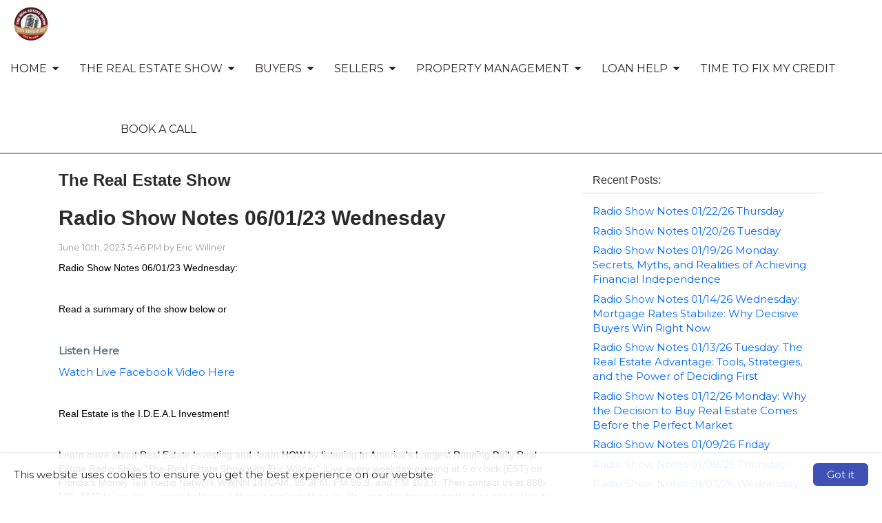

--- FILE ---
content_type: text/html; charset=utf-8
request_url: https://www.automaticlandlord.com/Radio+Show+Notes+06%2F01%2F23+Wednesday
body_size: 69169
content:

<!doctype html>

<html lang="en">
	<head>
		
    
    <title>
        The Real Estate Show  - Show Notes & News </title>
    <meta charset="utf-8" />
    <meta name="headerInfo" content="NewContent">
    <meta http-equiv="X-UA-Compatible" content="IE=edge" />
    <meta name="drid" content="proi" />
    <meta name="viewport" content="width=device-width, initial-scale=1" />
    <meta id="head_head_metaDesc" name="description" content="This is the blog for The Real Estate Show in Boca Raton , FL.  Come here to find tips on home buying and selling from a local expert."></meta>
    <meta id="head_head_metaKey" name="keywords" content="The Real Estate Show , Radio Show, Podcast, Boca Raton , FLORIDA, real estate, EXP Realty, EXP Brasil, EXP Brazil, listings, home buying, home selling, Realtor, homes for sale, real estate agent, broker, relocation, land, residential, property, house, properties, multiple listing service, mls, moving, blog, blogging"></meta>
    <link href="https://fonts.googleapis.com/icon?family=Material+Icons" rel="stylesheet">
        <!-- uxThemeStylesLiteral | BEGIN -->
    
    <link rel="icon" type="image/" href="">
    <meta Property= 'og:image' content='http://www.automaticlandlord.com/xSites/Agents/NewbridgeMortgageCorp/'>
<meta Property= 'og:title' content='The Real Estate Show  - Show Notes & News '/>
<meta Property= 'og:type' content='website'/>
<meta Property= 'og:URL' content='http://www.automaticlandlord.com/Radio+Show+Notes+06/01/23+Wednesday'/>

    <style>
nav.navbar {
background-color: #ffffff; 
border-color: #2C2728; 
color: #2C2728; 
font-family: "Montserrat", sans-serif; 
font-size: 16px; 
}
.navbar-nav li a {
background-color: #ffffff; 
color: #2C2728; 
font-family: "Montserrat", sans-serif; 
font-size: 16px; 
}
.nav .open > a, .nav .open > a:hover, .nav .open > a:focus, .navbar-nav li a:hover {
background-color: #0068ff; 
color: #ffffff; 
}
.nav .open > a, .nav .open > a:hover, .nav .open > a:focus, .navbar-nav li a:hover:hover {
background-color: #0068ff; 
color: #ffffff; 
}
nav.navbar .dropdown-menu {
background-color: #0068ff; 
}
nav.navbar .dropdown-menu li a {
background-color: #0068ff; 
color: #ffffff; 
font-family: "Montserrat", sans-serif; 
font-size: 14px; 
}
nav.navbar .dropdown-menu li a:hover {
background-color: #221E20; 
color: #ffffff; 
}
nav.navbar .navbar-toggle {
background-color: #221E20; 
color: #ffffff; 
font-family: "Montserrat", sans-serif; 
font-size: 16px; 
}
nav.navbar .navbar-toggle:hover {
background-color: #9999999; 
color: #ffffff; 
}
body.xs-body {
color: #2b2b2b; 
font-family: "Montserrat", sans-serif; 
font-size: 15px; 
}
body a {
color: #0068ff; 
font-family: "Montserrat", sans-serif; 
font-size: 15px; 
}
body a:hover {
color: #000000; 
}
.btn-primary, .btn-xs-primary {
background-color: #0068ff; 
border-color: #221E20; 
color: #ffffff; 
font-family: "Montserrat", sans-serif; 
font-size: 16px; 
}
.btn-primary, .btn-xs-primary:hover {
background-color: #181517; 
color: #ffffff; 
}
.btn-info, .btn-xs-info {
background-color: #221E20; 
border-color: #221E20; 
color: #ffffff; 
font-family: "Montserrat", sans-serif; 
font-size: 16px; 
}
.btn-info, .btn-xs-info:hover {
background-color: #0068ff; 
color: #ffffff; 
}
.background-social {
background-color: #221E20; 
}
.background-social a i.social-shape {
color: #ffffff; 
}
.background-social a i.social-logo {
color: #0068ff; 
}
div.background-primary {
background-color: #221E20; 
color: #ffffff; 
}
div.background-secondary {
background-color: #EAEAEA; 
color: #4A4A4A; 
}
div.card {
background-color: #d0d0d0; 
color: #000000; 
}
.panel-primary {
border-color: #221E20; 
}
.panel-primary > .panel-heading {
background-color: #221E20; 
border-color: #221E20; 
color: #ffffff; 
}
footer.xs-site-footer {
background-color: #221E20; 
color: #ffffff; 
font-family: "Montserrat", sans-serif; 
font-size: 16px; 
}
footer.xs-site-footer a {
color: #ffffff; 
font-family: "Montserrat", sans-serif; 
font-size: 16px; 
}
footer.xs-site-footer a:hover {
color: #221E20; 
}
.footer-social a i.social-shape {
color: #ffffff; 
}
.footer-social a i.social-logo {
color: #0068ff; 
}
</style>
<link href="https://fonts.googleapis.com/css?family=Montserrat" rel="stylesheet">
<link href="https://fonts.googleapis.com/css?family=Merriweather" rel="stylesheet">

    <style>
    .xs-blog-sidebar {
  margin-top: 20px;
}

.xs-blog-sidebar .panel {
  border: none;
  -webkit-box-shadow: none;
          box-shadow: none;
}

.xs-blog-sidebar .panel .panel-heading {
  background: transparent;
}

.xs-blog-sidebar .panel .panel-heading h4 {
  font-weight: 100;
}
.BlogPostFooter {
  margin-top: 40px;
}

.BlogPostFooter .BlogPostPostedInFooter a {
  margin: 0px 2px 0 6px;
}

.BlogPostFooter .BlogPostCommentLink {
      background: grey;
    padding: 4px 12px;
    border-radius: 8px;
    color: white;
    margin: 34px 0 0 10px;
}

.BlogPostFooter .BlogPostSubscribeLink {
  margin-top: 40px;
}
.BlogPostCommentSection h5 {
  display: -webkit-box;
  display: -ms-flexbox;
  display: flex;
  -webkit-box-align: center;
      -ms-flex-align: center;
          align-items: center;
  font-weight: 100;
  font-size: 24px;
  color: #757575;
  margin-bottom: 30px;
}

.BlogPostCommentSection h5 i {
  margin-right: 8px;
  color: #757575;
}
.commentHolder {
  margin: 20px 6px;
}

.commentHolder .userComment {
  display: -webkit-box;
  display: -ms-flexbox;
  display: flex;
  -webkit-box-align: start;
      -ms-flex-align: start;
          align-items: flex-start;
}

.commentHolder .userComment i {
  font-size: 36px;
  margin: 4px 10px 0 0;
  color: #e0e0e0;
}

.commentHolder .userReply {
  margin-left: 40px;
      margin-top: 12px;
  display: -webkit-box;
  display: -ms-flexbox;
  display: flex;
  -webkit-box-align: start;
      -ms-flex-align: start;
          align-items: flex-start;
}

.commentHolder .userReply i {
  font-size: 36px;
  margin: 4px 10px 0 0;
  color: #e0e0e0;
}

.commentHolder .commentInfo .commentText {
  border: 1px solid #eee;
  padding: 10px;
  border-radius: 14px;
}

.commentHolder .commentInfo .about {
  font-size: 12px;
  margin-left: 12px;
  color: #9e9e9e;
}
footer {
    margin-top: 100px;
}
</style>
    <style type="text/css" media="screen">
        img {
            max-width: 100%;
            height: auto;
        }

        .nopadding {
            padding: 0 !important;
            margin: 0 !important;
        }

        .xs-page-form {
            padding: 0;
            margin: 0;
        }

        .fr-shadow {
                box-shadow: 0 1px 3px rgba(0,0,0,.12), 0 1px 1px 1px rgba(0,0,0,.16);
        }
        .fr-bordered {
            border: 5px solid #ccc;
        }
        .fr-rounded {
            border-radius: 10px;
            background-clip: padding-box;
        }
    </style>
    <link href="//netdna.bootstrapcdn.com/bootstrap/3.1.1/css/bootstrap.min.css" rel="Stylesheet" />
    <link href="//netdna.bootstrapcdn.com/font-awesome/4.3.0/css/font-awesome.min.css" rel="stylesheet">
    <link id="xsThemeCSS" href="/CSS/Provided_Themes/version3/theme.css" rel="stylesheet" type="text/css" />

    <script type="text/javascript" src="//code.jquery.com/jquery-1.11.0.min.js"></script>
    <script type="text/javascript" src="//netdna.bootstrapcdn.com/bootstrap/3.1.1/js/bootstrap.min.js"></script>
    <script type="text/javascript" src="/scripts/global.js"></script>

    <script type="text/javascript">
        var drawWidgets = function () {
            $('[data-xswidget]').each(function () {
                var loadTo = $(this);
                var loading = $("<i/>", {
                    "class": "xs-loading-dyn-content fa fa-spinner fa-spin"
                }).appendTo(loadTo);

                loadTo.addClass("");
                var widg = loadTo.attr("data-xswidget");
                var urlString = "/controls/controlviewer.aspx?control=" + widg;

                $.ajax({
                    url: urlString,
                    type: "GET",
                    dataType: "html",
                    success: function (res) {
                        if (loadTo.is("div")) {
                            loadTo.html(res);
                        } else {
                            //not a div, possibly a ul or something that cant have the form.
                            loadTo.html($(res).find("div.main-ajax-content").html());
                        }
                    },
                    error: function () {
                        loadTo.find("i.xs-loading-dyn-content").remove();
                        loadTo.text("Error Loading..");
                    }
                });
            });
        }

        function resizeMe(id, clearHeight) {
            // listings pages such as "our homes" calls me
            var theFrame = document.getElementById(id);
            if (clearHeight) {
                theFrame.height = 0;
            }
            var theBody = (theFrame.contentWindow.document.body || theFrame.contentDocument.body)
            var newHeight = Math.max(theBody.scrollHeight, theBody.offsetHeight, theBody.clientHeight);
            theFrame.height = (newHeight + "px");
        }

        $(document).ready(function () {
            drawWidgets();
            // this shows and hides the dropdown menus.
            $("li.dropdown").mouseenter(function () {
                clearTimeout($(this).data('timeoutId'));
                $(this).addClass("open");
            }).mouseleave(function () {
                var theElement = $(this), timeoutId = setTimeout(function () {
                    theElement.removeClass("open");
                }, 250);
                theElement.data("timeoutId", timeoutId);
            });

        });
    </script>
    



    <!-- uxThemeStylesLiteral | END -->

    <script type="text/javascript">
        var window_resize = false;
        var abp = function () {
            $("body").css("padding-top", $(".navbar-fixed-top").outerHeight());
        };
        $(document).ready(function () {
            abp();
        });
        $(window).resize(function () {
            if (window_resize) {
                clearTimeout(window_resize);
            }
            window_resize = setTimeout(function () {
                abp();
            }, 600);
        });
    </script>

	</head>
	<body class="xs-body">
		<form method="post" action="../../NewContent.aspx?FileName=myblog.x&amp;Post=338457&amp;" id="form1" class="xs-page-form">
<div class="aspNetHidden">
<input type="hidden" name="content_content_ToolkitScriptManager_HiddenField" id="content_content_ToolkitScriptManager_HiddenField" value="" />
<input type="hidden" name="__EVENTTARGET" id="__EVENTTARGET" value="" />
<input type="hidden" name="__EVENTARGUMENT" id="__EVENTARGUMENT" value="" />
<input type="hidden" name="__VIEWSTATE" id="__VIEWSTATE" value="K5tLR36CV2VDNwVpE8czpHFEDaa5dQd+yc7FKb9+oTs/9fUUJA2Uzs0EvwI7E65fhWhhDnf2Bu40iZxC11W7YqTMDjBiommuLHOEblLjGwR4id5scyvqE/bCaLN2VQ5PRvjX1pUA2voJhhNB4aJoFWGH+tCg5Uz9VufaPODaHqiKedeCb6te75aCbh7XESqlxR1wXJAyHO56LP3w2HoTvld53i/5X4G2uaQqrn2scpdKcyqxyQMSj3VO+Ka0eNe47sH57xNEnFTL2Vo4p28HMArMw92xp6znMpgc18jvU7xdTX2t0B7vqswZlVgnLwr2R1qHjo+CXeBszY5GRGA/EVgIZLI2TBpRNpMo3rfidiKU8Ac6VHJLXpD3QjQj8ciOkpgkUBet7R38dgCt1SO3Xfm3gxfKB/JhWSaUPr699M2xnbAS1r2wF5NZhkS0r7hOV4ELzA6i2pxcPQoB/YBq4tWARU8qxDkxt1RY48wcDCHcww8cRcV31QNamCWQ3jp+I6hbcliRi/MK7vH9oa9lhXP7opRe/VoYSLqtmNpajg8wPPcsNkqcGBTgZGVAW9HDT0K3d456iA0gpcckC8aREbTFCnaBXz8qyQrFjLWBdpJGBOywKTgGdY3zCn9oHEWdnGd70wor3K+MSc+4PysJl2y78dwAOStj/9k8kCbKDn1wzGPjnqdO8boSwK0bbyS+gNC68E+XQGeGiYxwOVBfH9N2tWB2UnAv/aY6WMFFs6d2F3qntY0SiYoSruJBrPLW2dvD1M2eWS+pQwiqbRGjt0WX5oeyZZ420QsQ183pb3KhBlP/8vCPGUlTbXai6+mQ0YdTLlnCubTd0hBDNSMYyPBFWVDyg4Vo/4EfJJgs+QvpwCM8bLP3e7Cl/EJO2p/odEpPzcki7evyzS+kbWF7G9NRcgJY4nt3XuMeCCpNQcccvRBSEccVF+swwUSnzSoHAh2BJ5YYNVTSgCfsvRh4oShbO5SD14e06wUiEIODdgmCRe3FKjh1JKnPDvsuKVNJZlcAkJiMz5ZQTKsz6nnkqiixNvRFLVXm6efHyq85w/ELqdVuV+3NQBmxEJwK6ckee9lyOBjwgO0dd5+JuaF1DKIjdpjI52fn+/1d9G5NfK7T1jcY0oQ/6P13ZbvaUXrwgbC/tN9JZQbBihzhEX4YPbQ6Zz1HPJb/QRK0rvOoVHo3aIDaz3KxvAwIv8WRW1oUfNVISpkIdYE+aVn7ik1gJUVo38dpCk4ezljzoMQN3LZ+LieMES0h+F906+8JXfXhFoniartIKQKjmodLSpGl0TQ5NZQlVPphjxXMM6t1NPACNrS7VDeI8x0tCaT0krITwYGrJYzZn/[base64]/FpV0vNa1epAUybSOG1viSw9qdY64HvO4wChdk38PcxN4VfW7AFec0JVn+TbGVhQX/sltfaMSqVLoqyfimqv/KF8yXo2x3q0oVvswOr6nXfEH3ez/F92wfzjb6CsLxvOp2b52wjlH9DG1gErBSMq7PIchkEY2GzfnxUKp19xpB9/Pr00XtR9D+dIpyUYI+Lg/mtvMaryxhiEkpKDhzBut+tFuhy0AQjGYT214TsQybWOadTLVQAjocdYSozIkJFAZysFSiviT8+yUZmLtALbgnsgA5s2ZiZ6jLdVaCvH/cQMCEuAenXycPLrqWdsWGR2dcOFUYB7KILwrSCWqOPAGhZEa9rVBcxz53xcu+tUIYWVZboEA36ODk0IewXbi/gF4ONmn0pi9y/2GSTfl56ujF64naiZ7SMdvtWNg9VxahuzeTIt/mcNc32LQWPR4G+DGXaBu8ksI25kkhac1XiJ5AAT1OxOHA2g9kSuamz/HiuSiFc/9VnJj55TtbOvOugrpakx2z3yhEjXJ5jh8Xgfke94PxyCdiL1LNzPUaA+5Pf8eq9pG6UsWWzx9TM4P6RXmsyTbAt7h/Xd/vTUOW4w+ts/VQMgTbh8FLkmpJdV7g4RT2/UEl/tvc8WMEwUeYPkqvKSyUX8tj4fe4KDw+jrys1qgd0GEqA5x6IQ2Ap0WmDclwvPkENX+S3HiXqjfaX6rWx0lhTfd+8eliRLdO1vicXhZJA59RRrfQ5yMCc5MYTx0idYRJthKyJOsHLr4LQQ8AajVEUEdHs/yjDgXwiUphbpZhAPA3qeHlu1EkgRt8isnTeDCX7Mdl6JRUZTptSt+T7rMhaz0CLyZ/d5boLZl66aPCg8D1PIiT3c2B/wv5yoD2a4NX5CCcb5lHk9j+/6brBD56ZCzFAxvc3lxYXSGzGmqjPGGOqy6ThA3/ROp+6MNlPdauhXsslbd+fzy/+0avT33IfUngRQKWrbUgWGClSNSz3d1Z5mDJHLP6iUv3DhhMGZP6b17S1BxachoBNbxPos5ITIz4QrHrQl2+xMFZ6SCcUuVe7V1a6zgwe/xX7YMB5Mc9PhAWF72GGnvE7i7W0d5NQJk0CJp5/2cFjCFha+a1w/mj9hgEa17G8AvXAq7SuoXC7uNLvkYgATn73Wt0MnkObBauoGse7BNarPPWbzA/+660cZXnd9NlYiB00Dij2IqEooAYrNkoBSvSis+vA5PPGoiQXS47jf+KmUvuRlFWKw2R6+hwxN07jiTrRHvjT3XEJ9FcSBGbX03Q8AofhKhNaODarMUSlY3s5NAHBfBQ4wQJFiCPSWFp0er6nnjrpizierYubjzs5q40VlBPnJMcGJP+Nmrci4rLACIfidqI/VE16XEo44kS/8+k74+hHBC0MYeG88PxRYjMW/9kKdXYLr62xO6Mxm/nUwUbVf2ELOloyLJ4pCtSOMpHYzBVK/d2TRPgQaNIxy09le0TSN8v3JSpjjhXvznwbW0xiZ+3bk8IYrS9eAl2Bnhmf434viuup9bV6bVDoi8A1uGAgcUvsQg7fRw2fZDdMz2YI7gcnHqhjFwTGa3aHIfnd1wve708U/GgFqKWJ6ypqfpFYHz2t9XKtdahXmJjdle4C/c2ZwmNafSPuTzblFTfqanhgWaEVP7zkwMiug/1NnE7+P/gstiB+GUFkitI88KR5mzb2pFzWJmiDfZBAfxsvA7IdnyXHYR2UbFoBhsYbh+7vm9y7XUi/WKsQ+MaDAJSvTpssWFZAXM0/[base64]/o4gQdM/TzkFQFJ2Ttyl7UV+Iuay6+2vIJSVXFCXhAp4imruwjJHliItr4wmuOka3F97d6O4dX+gNVJugM8Vg9pMaKFg5VPc81rxCEsTVDI9zgDsYwB8IV4ds5vK1OqszLbXqQrFQENOKKsQQwSIpb6Aqj/uSG7kVSUzH17YSScTfi2YK2B8icVpOmn82M8XGXe/rgVG2KyLrynhsDvSAAocfVlMcRuSkK4V80gnOsL6kIEI1heRck37kVhZnBjJi/E++lJJ2p++Ud1zHRSxjtzAInTHshzmHLKbiw928s2owAnGphFJ0ImyXdVWeD+aj1wA3wh4rusQEMV7LO3PPqN0px4EGjxd04XlQ0PPYIzk4/kXkUZicWtZRyOVZ7KxslRAlNOLv8JbW1UpMoShlywgnNhUEik37lNCkBpMCfjkqpNvp7pMUenG+LMHRhdzlLi/Nkym9Ch4CehCEaQCIVMXXr9/fExJWpIQeoI7ik3KnzaQYtfcdG+v9RCuPkidL3L6PEYmDAXeGAf49eu6h3yeO4aObKBtSg8aJ08Cd1CxceloiVZEyg1q/CJXy5xdCSZz1BHFRFj4bDWP0HcdTMPfGsTaRi92HjYeSYxKD/cDXTf+9mtYKgZnsOTKDSqYsfGzS9eroiacEViuZUOyDMdsEPnd2UCZfG2vInHozdMmwI/B583QHupC9ZnGeBKZXMgB6iEafliGD1apO5mNyxj1yGigkS5W9zFSHWHCzNuG5HOee7PkH9rGM2qOIqajrsk+r9t0HT/[base64]/K/yHVxeJMG2NG8K+gA6BpCcqVxQxntgAZ/98eHiJZwnvU9Cm4PSON+RZ33dycTMVzyVUzDUaV7ayIdpVkdgIQt2SsKWy7iSDXI9oQvKui1T8btF+3iYfQHu0vwswNPfC8AhwqJ/fSM9eWKM4TEUnHGyCkFKL3gwvI6rB/XrL7nSIgf0UISQ1Lzu7jyXVNfG5qLPcpEpA2WHHE/NprtZ4EU2LZJQyBe14Lx8zv0bzhZCVHvlWr98DUyWGs5Ti6I5KGR67tIPAJOdtchO2acJKGxC5si6uzxxQWAU0W8ut2X5fjbckHZcXKkwdwd5cOB2U6S/[base64]/4hhueQZ2fQJu23fjOmjDF+KBglK71eC/LKSCEJM1zBESK3SQTbmrIkqKBd7eu7KlnYssycz5rRye4rWWzU8LZ8S/7hO4IoMq1g1UPVSMq6CH/id07IVQfqFqvx7AdKimEN4/OoEeH7HD875d2L4G3SbCH9NIHuB4/X0rqpfIibJ2d7Ui5EVB1E0XvJcx7400hG/K9OEvVp6DYtEv2cn7XjOf9Vv6YV0pbhm5JLPSMSrzNGFd47XoQZdwVyvJitiY6AaL7KFCZKqY7XD1oD0gWolD+2BZM++0YYSazj3k1l4mlT4gb8jpqlACxV1nQimMWSgdU+GYY+/ogMdi9D669AGZkNpUfewN68fEUaYunz0V6aWDaRr38Be1p3ttB2uIv2uA6fngs4NabmpDMSsB6gelOacAhMn5UqWlnK5864SIn//dIWBdQo4WraWECBciLuASZjVuo0KVsz+LyXMEkzVxAmm7SsVg/HUlhWV0X2XtIKRhwxos/fo0CqhQ+lIzdEwsU/uotGZkT5PsFaW/yl8Ty+aPM1jgZp2sZPWYBFWYl8S/9Eq7AJXnCaDS3xjs2ofotqtNzc5UrtgEPlZzDTkTmcFNfYwMCYSaOy9OMs/+QBw+AhWOlMBQlxBoe0b0HXcG65SkbptSBc08FUqVSvKQfctO5Rh81GmsQq8OisJbSJuj+n1k3H/gV4rNBZTwZxsAQJnlir12tPY417PZO6AriP4LZUUNs2DEgxR+fg4pk6n358/MJ4ug/i7J9a3PEBSuehlvuaNVCH2T6wKHb36NrHnyFFbqpExBfEJxCTlQ4AGeuPGg8OoVlCi51K7GGx0PtwEaqhPLIgHlKqA7jlPUAh1FNT+4chUr8689QVCvmU7nyHd9dRSnmCKoBXDiJkY1XM1E5PXgbhVt+mSLPtqRhq09+FHTbPoBDGEs5wP2d6/ygV0/6K8QykMy+gvyH5T2z13kIWeiQPzWO9lVLO6NlTm2x17ItHB2ZIAUo96o+luYctovEzniiz+cC5dTlMkNSJIOc/[base64]/gG6jWtXkstn1RTY5ALZ3MgwEMwlNMBqVyaHqi60WyCL5Yl9t03iMwxWMAQKc31igU/ra3qgT3kQ8X5snRn4rirAgKcNHET40gVnO5LLrBelFpU/ISnw6hmLx6uzoY2bgZ7igpN4iBefvCrhjUuxLEvBB2HdvB0jxcbTSNF4nA1AqK3PTuk9ed6209yXURNKyrCFUXtg+eW789ml/vusfF+rj4vjDV8Ys3kEvnn8oMl9yedd174T6ImaZ5iGuCQTUBpJXK4jeA49kOwDtdXZ7fhSYHzGP3e7xvXAmEkHj5TOQ2EKlMtwaVAUseT1ClOW3kfzFvBbMZMMbrRQPOlBPnlSp80VNVohrGRVmpasuRZfgP1XW/PcmzwBmMyNBXGimDWFhqNJ++U9i6/+8z+aR/xtbXt9cSlajx9fZAHz6vcbDzLUCO3Tt7QBfuMwuFTwcc4s3dpjfmPDTOwxShxbtrBqFcNGaU23kfM4WJSLvMCT0Xkz49sUVxW7/CzmBNKzp8HQKdI7sOnEIMvX6k2ArWPC0ZARw3cUjYogyEva7491ShQBM4+V/YoNRqmt13cTDr6E/hs6E6oAZL8dtyXB9L4PPWW4ROfEqEoZTibTPuAa/P1XMk9Wjx4n4HgKS+yL5ux+fqHWjxgCejjh9jXWxUnWYlaFY7y0aS5AI70pFvmIVF14ZGfNPxoe1sqoXi0TcGeCFy/BarBIA3sUy9OG31dRs8Hkg5JczFQkgq7nur0WtuuAV99AFYJhW775fw9trar0qcLStIcVKPR//R/M+B+UQATbZU25y1fP2BqDY27Jc7pRHUYYeKwAByK2gxtk2AVz8q7BFncr+t8LP4q7JBl526ImSmwqC04KqnrPxkHAZ9kyFb70a3ssfvWFSuzjTDJ8aNgCQ26k3PtPb/BgEmdcqx7gK/qDENSeLLCEGmfD+t7U4vSuV7Gq/gCnNe0FnrCqUFAXe1l9WupCThK/[base64]/rVoWxjlc/CxqoFWvblbZrZQAzBGtSFhiTEJ2YhFD+pHa0c8g9wboIKr3qCVudwrSYkuWPcf15NqfAIvgvr1QKZJN+tdAQLWqFDn6jV0mXbWgeM4bhb0ANI3etKUrizhbZsAlCwTP+qufz7HfU8qXIh+iqlnBnO7apQv5I+ZDho7AJDl0vch6lafeENgz5VoRcn/P4fW0F2LfS8d0kW2pXajFziVhAzsuhs8ROjetiBFVEtr08KiwkLvIR9unsJMqUfmkV15hn5kb3MRkv/oqtVy8lAIT1TN4wk9e54F2d9hccfh5+wXzehmYE0wVZS2rFC8o4PmnHa2HzEK5GWDFVJhzf8IWFLB0zRKt9cwuL2I/koTh/bOItUvFPQb45/PrtJjvu2Zqf0CJ0joP/UGCycq65I8sKshPQREow0mXJjLyKKr3ZB97JHxEMjY5wP1pcYEgteqv52z8ZiiYTnHYtpYUqN1mEXfltLP5pXSpnRQPPsSM+Oc4vvB9pJ5zgSxvKLdj4MayXgAfKqciSPc/0oX+p1poV3Vv198qYPB3kFco9x4xbiURt7M1LXljYHfg1genIEYKLKkDULU+CSnZDJkZJfMep2FVEdpp83j/oS6t2YlgatZNwoacg3M3hg5y5Hu+o/WIbtUMXUaRXrx4s2qZDGirZK/kPR+uZLAJ3JM8I+QYdX/08L7ucD0zmQRWvRiTlcI7rLENt2WLVknHafFTLI5Q0+oLZjlBiX2Uck0EYEG/XbZ9oawUBJoCsB82JAeAVnR5v9cnp3OHXszK8uYV7NbJVXhgsMm50z0LXoMGprsDZSKzez3jfnCvOmmkADAsgCRD6j4o6Gi7/0QPIRtCBPOELhHKkgiw3/4WmdSrUlopBNgR3vBKH/C4OAJv60=" />
</div>

<script type="text/javascript">
//<![CDATA[
var theForm = document.forms['form1'];
if (!theForm) {
    theForm = document.form1;
}
function __doPostBack(eventTarget, eventArgument) {
    if (!theForm.onsubmit || (theForm.onsubmit() != false)) {
        theForm.__EVENTTARGET.value = eventTarget;
        theForm.__EVENTARGUMENT.value = eventArgument;
        theForm.submit();
    }
}
//]]>
</script>


<script src="/WebResource.axd?d=Rc5jP7dbHogvkMUnLDILot7mMjwoXpeqKJzXhoQshrM9IV-kwgHTEZvWklHkPAK0pVifMLh9Hdr5FLGy0&amp;t=635823526080000000" type="text/javascript"></script>


<script src="/ScriptResource.axd?d=BnL4vylab_z_YA-JgS3nkRAxUZw-kB90KTie0XpIY5WpsMSJeB0xzI-FWOEwXyPA34b0Rgxhva0gqLdGDWfAgM4SFgVTiCMyJ5oSkt7zZfV-F_zP0&amp;t=23c9c237" type="text/javascript"></script>
<script src="/ScriptResource.axd?d=QucbQZx-0CncXrlRltm8JVeThGbnw9J5ZDkYCJWGy0ftl4a0W5V2VYY729jVI5OX3k10FeZIwWYYPlHYr8iykaa99PUqbENXiCP1IE4LInCB0lYk8KW6yWKJx2I1&amp;t=23c9c237" type="text/javascript"></script>
<div class="aspNetHidden">

	<input type="hidden" name="__VIEWSTATEGENERATOR" id="__VIEWSTATEGENERATOR" value="03F52E9C" />
	<input type="hidden" name="__EVENTVALIDATION" id="__EVENTVALIDATION" value="RfOVSLeEVjSXbRsX5BQCZHdxOCx3ojpOf3zXdxVquygs/myXlCDcWCPNp0zko3jgiWmdZnyzjKgQ/iHJxLtIdUhVlRUpiZKA+/9zXBZV7Pm4zmTgQAnCWVcd9d9KJZTJkmj4UfkX6DQ4zjMCRitgV9+2jcGthXYUGrMmm9vUorLEEWcL9yiXEoGIPCY=" />
</div>
			
    <div class="ta-layout-fullscreen">
        <header>
            <div class="xs-header">
                <div class="xs-company-motto hidden">
                    You Invest and We Do The Rest

                </div>
            </div>
            <nav class="navbar navbar-fixed-top" role="navigation">
                <div class="navbar-header">
                    <button type="button" class="navbar-toggle" data-toggle="collapse" data-target="#xs-navbar-collapse">
                        <span class="sr-only">Toggle Navigation</span>
                        <span>Menu</span>
                        <i class="fa fa-bars"></i>
                    </button>
                    
    <!-- phLogo: BEGIN -->
    <a href="/" class="navbar-brand xs-company-name xs-company-logo"><img src="https://proistatic.com/Agents/NewbridgeMortgageCorp/Content/UploadedFiles/logo2.png"></a>
    <!-- phLogo: END -->

                </div>
                <div class="collapse navbar-collapse" id="xs-navbar-collapse">
                    <ul class="nav navbar-nav navbar-right">
                        
                        
				<li class="has-children dropdown">
					
					<a href="/Home">
						<span class="pull-left">
							Home
						</span>
						<span class="pull-right">&nbsp; <i class="fa fa-caret-down"></i></span>
						<div class="clearfix"></div>
					</a>

					<ul class="dropdown-menu">
						
								<li>
									<a href="/ResultsforYou!">
										Results for You!
									</a>
								</li>
							
								<li>
									<a href="/ContactUs">
										Contact Us
									</a>
								</li>
							
					</ul>
				</li>
			
				<li class="has-children dropdown">
					
					<a href="/sponsors">
						<span class="pull-left">
							The Real Estate Show
						</span>
						<span class="pull-right">&nbsp; <i class="fa fa-caret-down"></i></span>
						<div class="clearfix"></div>
					</a>

					<ul class="dropdown-menu">
						
								<li>
									<a href="/blog">
										The Real Estate Show Notes
									</a>
								</li>
							
								<li>
									<a href="/ListenLive">
										RADIO Listen Live
									</a>
								</li>
							
					</ul>
				</li>
			
				<li class="has-children dropdown">
					
					<a href="/ForBuyers">
						<span class="pull-left">
							Buyers
						</span>
						<span class="pull-right">&nbsp; <i class="fa fa-caret-down"></i></span>
						<div class="clearfix"></div>
					</a>

					<ul class="dropdown-menu">
						
								<li>
									<a href="/FindAHome!">
										Properties
									</a>
								</li>
							
								<li>
									<a href="/9StepstoOwning">
										9 Steps to Owning
									</a>
								</li>
							
								<li>
									<a href="/FirstTimeBuyers">
										First Time Buyers
									</a>
								</li>
							
								<li>
									<a href="/Relocation">
										Relocation
									</a>
								</li>
							
								<li>
									<a href="/BuyingForeclosures/REO's">
										Buying Foreclosures/REO's
									</a>
								</li>
							
								<li>
									<a href="/RealEstateGlossary">
										Real Estate Glossary
									</a>
								</li>
							
								<li>
									<a href="/WritingtheOffer">
										Writing the Offer
									</a>
								</li>
							
								<li>
									<a href="/MiamiBuyers">
										Miami Buyers/South Florida
									</a>
								</li>
							
								<li>
									<a href="/NewConstruction">
										New Construction
									</a>
								</li>
							
								<li>
									<a href="/SearchREALTOR.com">
										Search REALTOR.com®
									</a>
								</li>
							
					</ul>
				</li>
			
				<li class="has-children dropdown">
					
					<a href="/SellingYourHome">
						<span class="pull-left">
							Sellers
						</span>
						<span class="pull-right">&nbsp; <i class="fa fa-caret-down"></i></span>
						<div class="clearfix"></div>
					</a>

					<ul class="dropdown-menu">
						
								<li>
									<a href="/CurbAppealList">
										Curb Appeal List
									</a>
								</li>
							
								<li>
									<a href="/FreeHomeValuation">
										Free Home Valuation
									</a>
								</li>
							
								<li>
									<a href="/HomeAppreciation">
										Home Appreciation
									</a>
								</li>
							
								<li>
									<a href="/HomePriceIndex">
										Home Price Index
									</a>
								</li>
							
								<li>
									<a href="/StagingChecklist">
										Staging Checklist
									</a>
								</li>
							
								<li>
									<a href="/StagingYourHouse">
										Staging Your House
									</a>
								</li>
							
								<li>
									<a href="/BocaRatonSellers">
										Boca Raton Sellers
									</a>
								</li>
							
					</ul>
				</li>
			
				<li class="has-children dropdown">
					
					<a href="/PropertyManagement">
						<span class="pull-left">
							Property Management
						</span>
						<span class="pull-right">&nbsp; <i class="fa fa-caret-down"></i></span>
						<div class="clearfix"></div>
					</a>

					<ul class="dropdown-menu">
						
								<li>
									<a href="/TenantRepresentation">
										Tenant Representation
									</a>
								</li>
							
								<li>
									<a href="/find_foreclosures">
										Foreclosures
									</a>
								</li>
							
					</ul>
				</li>
			
				<li class="has-children dropdown">
					
					<a href="/ApplyingforaLoan">
						<span class="pull-left">
							Loan Help
						</span>
						<span class="pull-right">&nbsp; <i class="fa fa-caret-down"></i></span>
						<div class="clearfix"></div>
					</a>

					<ul class="dropdown-menu">
						
								<li>
									<a href="/GetPre-qualified">
										Get Pre-qualified
									</a>
								</li>
							
								<li>
									<a href="/RentvsBuyCalc">
										Rent vs Buy Calc
									</a>
								</li>
							
								<li>
									<a href="/DailyRateLockAdvisory">
										Daily Rate Lock Advisory
									</a>
								</li>
							
								<li>
									<a href="/MortgageQualifierCalc">
										Mortgage Qualifier Calc
									</a>
								</li>
							
								<li>
									<a href="/MortgageCalculators">
										Mortgage Calculators
									</a>
								</li>
							
								<li>
									<a href="/15vs30YearMtgCalc">
										15 vs 30 Year Mtg Calc
									</a>
								</li>
							
					</ul>
				</li>
			
				<li>
					<a href="/timetofixmycredit.com">
						Time to fix my credit
					</a>
				</li>
			
					<li class="secondary-button-separator">&emsp;</li>
					
					<li class="secondary-button-separator">&emsp;</li>
					
					<li class="secondary-button-separator">&emsp;</li>
					
					<li class="secondary-button-separator">&emsp;</li>
					
					<li class="secondary-button-separator">&emsp;</li>
					
					<li class="secondary-button-separator">&emsp;</li>
					
					<li class="secondary-button-separator">&emsp;</li>
					
					<li class="secondary-button-separator">&emsp;</li>
					
					<li class="secondary-button-separator">&emsp;</li>
					
					<li class="secondary-button-separator">&emsp;</li>
					
					<li class="secondary-button-separator">&emsp;</li>
					
					<li class="secondary-button-separator">&emsp;</li>
					
					<li class="secondary-button-separator">&emsp;</li>
					
					<li class="secondary-button-separator">&emsp;</li>
					
					<li class="secondary-button-separator">&emsp;</li>
					
					<li class="secondary-button-separator">&emsp;</li>
					
					<li class="secondary-button-separator">&emsp;</li>
					
					<li class="secondary-button-separator">&emsp;</li>
					
					<li class="secondary-button-separator">&emsp;</li>
					
					<li class="secondary-button-separator">&emsp;</li>
					
					<li class="secondary-button-separator">&emsp;</li>
					
					<li class="secondary-button-separator">&emsp;</li>
					
				<li>
					<a href="/Book a Call">
						Book a Call
					</a>
				</li>
			
                        <li>&emsp;</li>
                    </ul>
                    <div class="clearfix"></div>
                </div>
            </nav>
        </header>
        <section>
            <div class="container">
                
    <script type="text/javascript">
//<![CDATA[
Sys.WebForms.PageRequestManager._initialize('ctl00$ctl00$content$content$ToolkitScriptManager', 'form1', [], [], [], 90, 'ctl00$ctl00');
//]]>
</script>

    <!-- phPage: BEGIN -->
    

<script language="javascript" type="text/javascript">

	$(function () {
		$("#btnAddComment").button().on("click", function () {
			var szCommentName = document.getElementById("txtCommentName").value;
			var szCommentEmail = document.getElementById("txtCommentEmail").value;
			var szCommentURL = document.getElementById("txtCommentURL").value;
			var szCommentComment = document.getElementById("txtCommentComment").value;
			var szVerify = document.getElementById("txtVerify").value;
			var postID = document.getElementById("hdnPostID").value;
			var formData = { PostID: postID, CommentName: szCommentName, CommentEmail: szCommentEmail, CommentURL: szCommentURL, Comment: szCommentComment, Verify: szVerify };
			var bHasError = false;


			if (bHasError) {
				// errComments
			}
			else {
				$.ajax({
					url: "/apps/blogging/BlogPostHandler.aspx/AddNewComment",
					type: "POST",
					data: JSON.stringify(formData),
					contentType: "application/json; charset=utf-8",
					traditional: true,
					dataType: "json",
					success: function (data) {
						var results = data.d;
						if (results.HasError == true) {
							document.getElementById("errComments").innerHTML = results.ErrorMessage;
							document.getElementById("errComments").style.display = "block";
						}
						else {
							$('#divAddNewCommentDLG').modal('toggle');
							document.getElementById("txtCommentName").value = "";
							document.getElementById("txtCommentEmail").value = "";
							document.getElementById("txtCommentURL").value = "";
							document.getElementById("txtCommentComment").value = "";
							document.getElementById("txtVerify").value = "";
						}
					},
					error: function (data) {
						try {
							var results = data.d;
							document.getElementById("errComments").innerHTML = results.ErrorMessage;
							document.getElementById("errComments").style.display = "block";
						}
						catch (e) {
							document.getElementById("errComments").innerHTML = "An unknown error has occurred.";
							document.getElementById("errComments").style.display = "block";
						}
					}
				});
			}
		});


		$("#btnSubscribe").button().on("click", function () {
			var szSubscribeName = document.getElementById("txtSubscribeName").value;
			var szSubscribeEmail = document.getElementById("txtSubscribeEmail").value;
			var szSubscribeAddress = document.getElementById("txtSubscribeAddress").value;
			var szSubscribeCity = document.getElementById("txtSubscribeCity").value;
			var szSubscribeState = document.getElementById("txtSubscribeState").value;
			var szSubscribeZip = document.getElementById("txtSubscribeZip").value;
			var szVerify = document.getElementById("txtVerifySubscribe").value;

			var formData = { Name: szSubscribeName, Email: szSubscribeEmail, Address: szSubscribeAddress, City: szSubscribeCity, State: szSubscribeState, ZipCode: szSubscribeZip, Verify: szVerify };
			var bHasError = false;

			if (bHasError) {
				// errComments
			}
			else {
				$.ajax({
					url: "/apps/blogging/BlogPostHandler.aspx/SubscribeToBlog",
					type: "POST",
					data: JSON.stringify(formData),
					contentType: "application/json; charset=utf-8",
					traditional: true,
					dataType: "json",
					success: function (data) {
						var results = data.d;
						if (results.HasError == true) {
							document.getElementById("errSubscribe").innerHTML = results.ErrorMessage;
							document.getElementById("errSubscribe").style.display = "block";
						}
						else {
							$('#divSubscribeDLG').modal('toggle');
							document.getElementById("txtSubscribeName").value = "";
							document.getElementById("txtSubscribeEmail").value = "";
							document.getElementById("txtSubscribeAddress").value = "";
							document.getElementById("txtSubscribeCity").value = "";
							document.getElementById("txtSubscribeState").value = "";
							document.getElementById("txtSubscribeZip").value = "";
							document.getElementById("txtVerify").value = "";
						}
					},
					error: function (data) {
						try {
							var results = data.d;
							document.getElementById("errSubscribe").innerHTML = results.ErrorMessage;
							document.getElementById("errSubscribe").style.display = "block";
						}
						catch (e) {
							document.getElementById("errSubscribe").innerHTML = "An unknown error has occurred.";
							document.getElementById("errSubscribe").style.display = "block";
						}
					}
				});
			}
		});
	});

	function setPostID(pid) {
		document.getElementById("hdnPostID").value = pid;
	}
</script>
<style type="text/css">
	.errComSub 
	{
		color: Red;
		font-size: 9pt;
		text-align: left;	
		margin-left: 212px;
        margin-bottom: 15px;
	}
	
	.bottom-spacing
	{
	    margin-bottom: 7px;
	}
	
	.label-padding 
	{
	    padding-right: 0px;
	}
	
	h2 
	{
	    width: 100%;
	    float: left;
	}
	
	.BlogPostTextContent 
	{
	    width: auto;
        height: auto;
        clear: both;
	}
	
	.BlogPostCommentFooter 
	{
	    font-size: 10pt;
	    color: #666;
	    width: 100%;
	}
	
	.BlogPostCommentsPostedFooter 
	{
	    float: left;
	}
	
	.TagLinkCSS, CategoryLinkCSS
	{
	    padding-right: 5px;
	}
	
	@media screen and (max-width: 1024px) {
	   .label-padding 
	   {
	       text-align: left;
	       padding-bottom: 5px;
	   } 
	}
	
	.BlogPostCommentLink 
	{
	    padding: 0px 5px;
	    float: right;
	}
	
	.BlogPostCommentsPostedFooter 
	{
	    color: #b4bcc2;
	    font-size: 85%;
	}
	
	.BlogPostSubscribeLink 
	{
	    float: right;
        border-right: 1px solid rgb(228, 222, 222);
        padding-right: 6px;
	}
	
	.BlogPostPostedInFooter 
	{
	    margin: 5px 0px;
	}
	
	@media screen and (max-width: 1442px) 
	{
	    .BlogPostCommentLink 
	    {
	        float: left;
            clear: both;
            margin-top: 5px;
            padding-left: 0px;
	    }
	
	.BlogPostSubscribeLink 
	    {
	        float: left;
            border-right: none;
            padding-right: 6px;
            clear: left;
            margin-bottom: 15px;
	    }
	    
	    h2 
	    {
	        width: 100%;
	        float: left;
	        text-align: left;
	    }
	    
	}
	@media screen and (max-width: 767px) 
	{
	    .xs-blog-sidebar 
	    {
	        margin-top: 110px;
	    }
	}
</style>

<input type="hidden" id="hdnPostID">
<div class="xs-my-blog">
	
	<div id="CommentForm">
		<div class="col-sm-8 xs-blog-content">
			<h1 style="font-size:24px;margin-top:26px;">The Real Estate Show</h1><div><h2>Radio Show Notes 06/01/23 Wednesday</h2><p class='text-muted'><small>June 10th, 2023 5:46 PM by Eric Willner</small></p></div><div class="BlogPostTextContent"><p style='box-sizing: border-box; margin-top: 0px; margin-bottom: 1rem; color: rgb(0, 0, 0); font-family: "Open Sans", sans-serif; font-size: 14px; font-style: normal; font-variant-ligatures: normal; font-variant-caps: normal; font-weight: 400; letter-spacing: normal; orphans: 2; text-align: left; text-indent: 0px; text-transform: none; white-space: normal; widows: 2; word-spacing: 0px; -webkit-text-stroke-width: 0px; background-color: rgb(255, 255, 255); text-decoration-thickness: initial; text-decoration-style: initial; text-decoration-color: initial;'>Radio Show Notes 06/01/23 Wednesday:&nbsp;</p><p style='box-sizing: border-box; margin-top: 0px; margin-bottom: 1rem; color: rgb(0, 0, 0); font-family: "Open Sans", sans-serif; font-size: 14px; font-style: normal; font-variant-ligatures: normal; font-variant-caps: normal; font-weight: 400; letter-spacing: normal; orphans: 2; text-align: left; text-indent: 0px; text-transform: none; white-space: normal; widows: 2; word-spacing: 0px; -webkit-text-stroke-width: 0px; background-color: rgb(255, 255, 255); text-decoration-thickness: initial; text-decoration-style: initial; text-decoration-color: initial;'><br style="box-sizing: border-box;"></p><p style='box-sizing: border-box; margin-top: 0px; margin-bottom: 1rem; color: rgb(0, 0, 0); font-family: "Open Sans", sans-serif; font-size: 14px; font-style: normal; font-variant-ligatures: normal; font-variant-caps: normal; font-weight: 400; letter-spacing: normal; orphans: 2; text-align: left; text-indent: 0px; text-transform: none; white-space: normal; widows: 2; word-spacing: 0px; -webkit-text-stroke-width: 0px; background-color: rgb(255, 255, 255); text-decoration-thickness: initial; text-decoration-style: initial; text-decoration-color: initial;'>Read a summary of the show below or</p><p style='box-sizing: border-box; margin-top: 0px; margin-bottom: 1rem; color: rgb(0, 0, 0); font-family: "Open Sans", sans-serif; font-size: 14px; font-style: normal; font-variant-ligatures: normal; font-variant-caps: normal; font-weight: 400; letter-spacing: normal; orphans: 2; text-align: left; text-indent: 0px; text-transform: none; white-space: normal; widows: 2; word-spacing: 0px; -webkit-text-stroke-width: 0px; background-color: rgb(255, 255, 255); text-decoration-thickness: initial; text-decoration-style: initial; text-decoration-color: initial;'><br style="box-sizing: border-box;"></p><p style='box-sizing: border-box; margin-top: 0px; margin-bottom: 1rem; color: rgb(0, 0, 0); font-family: "Open Sans", sans-serif; font-size: 14px; font-style: normal; font-variant-ligatures: normal; font-variant-caps: normal; font-weight: 400; letter-spacing: normal; orphans: 2; text-align: left; text-indent: 0px; text-transform: none; white-space: normal; widows: 2; word-spacing: 0px; -webkit-text-stroke-width: 0px; background-color: rgb(255, 255, 255); text-decoration-thickness: initial; text-decoration-style: initial; text-decoration-color: initial;'><a href="https://www.spreaker.com/user/8678519/the-real-estate-show-060123" style="box-sizing: border-box; color: rgb(84, 110, 122); text-decoration: none; background-color: transparent; cursor: pointer; font-weight: 600; user-select: auto;">Listen Here</a></p><p style='box-sizing: border-box; margin-top: 0px; margin-bottom: 1rem; color: rgb(0, 0, 0); font-family: "Open Sans", sans-serif; font-size: 14px; font-style: normal; font-variant-ligatures: normal; font-variant-caps: normal; font-weight: 400; letter-spacing: normal; orphans: 2; text-align: left; text-indent: 0px; text-transform: none; white-space: normal; widows: 2; word-spacing: 0px; -webkit-text-stroke-width: 0px; background-color: rgb(255, 255, 255); text-decoration-thickness: initial; text-decoration-style: initial; text-decoration-color: initial;'><a href="https://fb.watch/l4G9Np--1w/">Watch Live Facebook Video Here</a></p><p style='box-sizing: border-box; margin-top: 0px; margin-bottom: 1rem; color: rgb(0, 0, 0); font-family: "Open Sans", sans-serif; font-size: 14px; font-style: normal; font-variant-ligatures: normal; font-variant-caps: normal; font-weight: 400; letter-spacing: normal; orphans: 2; text-align: left; text-indent: 0px; text-transform: none; white-space: normal; widows: 2; word-spacing: 0px; -webkit-text-stroke-width: 0px; background-color: rgb(255, 255, 255); text-decoration-thickness: initial; text-decoration-style: initial; text-decoration-color: initial;'><br style="box-sizing: border-box;"></p><p style='box-sizing: border-box; margin-top: 0px; margin-bottom: 1rem; color: rgb(0, 0, 0); font-family: "Open Sans", sans-serif; font-size: 14px; font-style: normal; font-variant-ligatures: normal; font-variant-caps: normal; font-weight: 400; letter-spacing: normal; orphans: 2; text-align: left; text-indent: 0px; text-transform: none; white-space: normal; widows: 2; word-spacing: 0px; -webkit-text-stroke-width: 0px; background-color: rgb(255, 255, 255); text-decoration-thickness: initial; text-decoration-style: initial; text-decoration-color: initial;'>Real Estate is the I.D.E.A.L Investment!&nbsp;</p><p style='box-sizing: border-box; margin-top: 0px; margin-bottom: 1rem; color: rgb(0, 0, 0); font-family: "Open Sans", sans-serif; font-size: 14px; font-style: normal; font-variant-ligatures: normal; font-variant-caps: normal; font-weight: 400; letter-spacing: normal; orphans: 2; text-align: left; text-indent: 0px; text-transform: none; white-space: normal; widows: 2; word-spacing: 0px; -webkit-text-stroke-width: 0px; background-color: rgb(255, 255, 255); text-decoration-thickness: initial; text-decoration-style: initial; text-decoration-color: initial;'><br style="box-sizing: border-box;"></p><p style='box-sizing: border-box; margin-top: 0px; margin-bottom: 1rem; color: rgb(0, 0, 0); font-family: "Open Sans", sans-serif; font-size: 14px; font-style: normal; font-variant-ligatures: normal; font-variant-caps: normal; font-weight: 400; letter-spacing: normal; orphans: 2; text-align: left; text-indent: 0px; text-transform: none; white-space: normal; widows: 2; word-spacing: 0px; -webkit-text-stroke-width: 0px; background-color: rgb(255, 255, 255); text-decoration-thickness: initial; text-decoration-style: initial; text-decoration-color: initial;'>Learn more about Real Estate Investing and &nbsp;learn HOW by listening to America&#39;s Longest Running Daily Real Estate Radio Show &quot;The Real Estate Show with Eric Willner&quot;, Live every weekday evening at 9 o&#39;clock (EST) on Florida&#39;s Money Talk Radio Network WWNN 1470AM, 95.3FM, FM 96.9, and FM 103.9. Then contact us at 888-595-7779 to see how we can help you with your real estate goals. You can also hear us on the free apps: iHeart Radio and TuneIn and the WWNN AM1470 app. If you &nbsp;miss the live show, Recorded Rebroadcasts are available 24/7 on Facebook.</p><p style='box-sizing: border-box; margin-top: 0px; margin-bottom: 1rem; color: rgb(0, 0, 0); font-family: "Open Sans", sans-serif; font-size: 14px; font-style: normal; font-variant-ligatures: normal; font-variant-caps: normal; font-weight: 400; letter-spacing: normal; orphans: 2; text-align: left; text-indent: 0px; text-transform: none; white-space: normal; widows: 2; word-spacing: 0px; -webkit-text-stroke-width: 0px; background-color: rgb(255, 255, 255); text-decoration-thickness: initial; text-decoration-style: initial; text-decoration-color: initial;'>Also listen to the rebroadcasts on demand on Facebook.com/TheRealEstateShow&nbsp;</p><p style='box-sizing: border-box; margin-top: 0px; margin-bottom: 1rem; color: rgb(0, 0, 0); font-family: "Open Sans", sans-serif; font-size: 14px; font-style: normal; font-variant-ligatures: normal; font-variant-caps: normal; font-weight: 400; letter-spacing: normal; orphans: 2; text-align: left; text-indent: 0px; text-transform: none; white-space: normal; widows: 2; word-spacing: 0px; -webkit-text-stroke-width: 0px; background-color: rgb(255, 255, 255); text-decoration-thickness: initial; text-decoration-style: initial; text-decoration-color: initial;'>Then check out these EXTRA cool resources:</p><p style='box-sizing: border-box; margin-top: 0px; margin-bottom: 1rem; color: rgb(0, 0, 0); font-family: "Open Sans", sans-serif; font-size: 14px; font-style: normal; font-variant-ligatures: normal; font-variant-caps: normal; font-weight: 400; letter-spacing: normal; orphans: 2; text-align: left; text-indent: 0px; text-transform: none; white-space: normal; widows: 2; word-spacing: 0px; -webkit-text-stroke-width: 0px; background-color: rgb(255, 255, 255); text-decoration-thickness: initial; text-decoration-style: initial; text-decoration-color: initial;'>TimeToFixMyCredit.com for Financial Education and Credit Improvement</p><p style='box-sizing: border-box; margin-top: 0px; margin-bottom: 1rem; color: rgb(0, 0, 0); font-family: "Open Sans", sans-serif; font-size: 14px; font-style: normal; font-variant-ligatures: normal; font-variant-caps: normal; font-weight: 400; letter-spacing: normal; orphans: 2; text-align: left; text-indent: 0px; text-transform: none; white-space: normal; widows: 2; word-spacing: 0px; -webkit-text-stroke-width: 0px; background-color: rgb(255, 255, 255); text-decoration-thickness: initial; text-decoration-style: initial; text-decoration-color: initial;'>AutomaticLandlord.com for Landlording and Real Estate Investment</p><p style='box-sizing: border-box; margin-top: 0px; margin-bottom: 1rem; color: rgb(0, 0, 0); font-family: "Open Sans", sans-serif; font-size: 14px; font-style: normal; font-variant-ligatures: normal; font-variant-caps: normal; font-weight: 400; letter-spacing: normal; orphans: 2; text-align: left; text-indent: 0px; text-transform: none; white-space: normal; widows: 2; word-spacing: 0px; -webkit-text-stroke-width: 0px; background-color: rgb(255, 255, 255); text-decoration-thickness: initial; text-decoration-style: initial; text-decoration-color: initial;'>MackBuysHouses.com for a fast cash offer on Real Estate</p><p style='box-sizing: border-box; margin-top: 0px; margin-bottom: 1rem; color: rgb(0, 0, 0); font-family: "Open Sans", sans-serif; font-size: 14px; font-style: normal; font-variant-ligatures: normal; font-variant-caps: normal; font-weight: 400; letter-spacing: normal; orphans: 2; text-align: left; text-indent: 0px; text-transform: none; white-space: normal; widows: 2; word-spacing: 0px; -webkit-text-stroke-width: 0px; background-color: rgb(255, 255, 255); text-decoration-thickness: initial; text-decoration-style: initial; text-decoration-color: initial;'>MackSellsHouses.com for great deals on Real Estate Investments</p><p style='box-sizing: border-box; margin-top: 0px; margin-bottom: 1rem; color: rgb(0, 0, 0); font-family: "Open Sans", sans-serif; font-size: 14px; font-style: normal; font-variant-ligatures: normal; font-variant-caps: normal; font-weight: 400; letter-spacing: normal; orphans: 2; text-align: left; text-indent: 0px; text-transform: none; white-space: normal; widows: 2; word-spacing: 0px; -webkit-text-stroke-width: 0px; background-color: rgb(255, 255, 255); text-decoration-thickness: initial; text-decoration-style: initial; text-decoration-color: initial;'>MackBargainHouseHunters.com to Partner on Real Estate Deals</p><p style='box-sizing: border-box; margin-top: 0px; margin-bottom: 1rem; color: rgb(0, 0, 0); font-family: "Open Sans", sans-serif; font-size: 14px; font-style: normal; font-variant-ligatures: normal; font-variant-caps: normal; font-weight: 400; letter-spacing: normal; orphans: 2; text-align: left; text-indent: 0px; text-transform: none; white-space: normal; widows: 2; word-spacing: 0px; -webkit-text-stroke-width: 0px; background-color: rgb(255, 255, 255); text-decoration-thickness: initial; text-decoration-style: initial; text-decoration-color: initial;'><br style="box-sizing: border-box;"></p><p style='box-sizing: border-box; margin-top: 0px; margin-bottom: 1rem; color: rgb(0, 0, 0); font-family: "Open Sans", sans-serif; font-size: 14px; font-style: normal; font-variant-ligatures: normal; font-variant-caps: normal; font-weight: 400; letter-spacing: normal; orphans: 2; text-align: left; text-indent: 0px; text-transform: none; white-space: normal; widows: 2; word-spacing: 0px; -webkit-text-stroke-width: 0px; background-color: rgb(255, 255, 255); text-decoration-thickness: initial; text-decoration-style: initial; text-decoration-color: initial;'>Eric Willner is the Host and Founder of The Real Estate Show, an informative show about how to buy, own, and improve real estate the right way. You can reach Eric Willner at eric@therealestateshow.com or 888-595-7779.</p><p style='box-sizing: border-box; margin-top: 0px; margin-bottom: 1rem; color: rgb(0, 0, 0); font-family: "Open Sans", sans-serif; font-size: 14px; font-style: normal; font-variant-ligatures: normal; font-variant-caps: normal; font-weight: 400; letter-spacing: normal; orphans: 2; text-align: left; text-indent: 0px; text-transform: none; white-space: normal; widows: 2; word-spacing: 0px; -webkit-text-stroke-width: 0px; background-color: rgb(255, 255, 255); text-decoration-thickness: initial; text-decoration-style: initial; text-decoration-color: initial;'><br style="box-sizing: border-box;"></p><p style='box-sizing: border-box; margin-top: 0px; margin-bottom: 1rem; color: rgb(0, 0, 0); font-family: "Open Sans", sans-serif; font-size: 14px; font-style: normal; font-variant-ligatures: normal; font-variant-caps: normal; font-weight: 400; letter-spacing: normal; orphans: 2; text-align: left; text-indent: 0px; text-transform: none; white-space: normal; widows: 2; word-spacing: 0px; -webkit-text-stroke-width: 0px; background-color: rgb(255, 255, 255); text-decoration-thickness: initial; text-decoration-style: initial; text-decoration-color: initial;'>#TheRealEstateShow, #EricWillner, #AutomaticLandlord, #ThirdHome, #BestRealEstate, #WSBR, #AM740, #FM 96.9, FM 103.9, #MoneyTalkRadio, #TheRealEstateLife, #speakingempire, #GKIC, #makeamericagreatagain, #propertymanagement, #rent</p></div><div class="BlogPostFooter"><div class="BlogPostPostedInFooter"> and tagged: <a class="TagLinkCSS" href="/blog?tag=THeRealEstateShow">The Real Estate Show</a></div><div class="BlogPostCommentFooter">Posted by Eric Willner on June 10th, 2023 5:46 PM</div><span style="width:10px;"></span><a class="BlogPostCommentLink" onclick="setPostID( 338457 )" data-toggle="modal" data-target="#divAddNewCommentDLG" aria-hidden="true" href="../../Controls/#">Post a Comment</a></div>
			<br clear="all" />
			
		</div>
		<div class="col-sm-4 xs-blog-sidebar">
			<div class="panel panel-default">
				<div class="panel-heading">
					<h4 class="panel-title">Recent Posts:</h4>
				</div>
				<div class="panel-body">
					<div style="padding-bottom:.5em;"><a href="/Radio+Show+Notes+01%2f22%2f26+Thursday">Radio Show Notes 01/22/26 Thursday</a></div><div style="padding-bottom:.5em;"><a href="/Radio+Show+Notes+01%2f20%2f26+Tuesday">Radio Show Notes 01/20/26 Tuesday</a></div><div style="padding-bottom:.5em;"><a href="/Radio+Show+Notes+01%2f19%2f26+Monday%3a+Secrets%2c+Myths%2c+and+Realities+of+Achieving+Financial+Independence">Radio Show Notes 01/19/26 Monday: Secrets, Myths, and Realities of Achieving Financial Independence</a></div><div style="padding-bottom:.5em;"><a href="/Radio+Show+Notes+01%2f14%2f26+Wednesday%3a+Mortgage+Rates+Stabilize%3a+Why+Decisive+Buyers+Win+Right+Now">Radio Show Notes 01/14/26 Wednesday: Mortgage Rates Stabilize: Why Decisive Buyers Win Right Now</a></div><div style="padding-bottom:.5em;"><a href="/Radio+Show+Notes+01%2f13%2f26+Tuesday%3a+The+Real+Estate+Advantage%3a+Tools%2c+Strategies%2c+and+the+Power+of+Deciding+First">Radio Show Notes 01/13/26 Tuesday: The Real Estate Advantage: Tools, Strategies, and the Power of Deciding First</a></div><div style="padding-bottom:.5em;"><a href="/Radio+Show+Notes+01%2f12%2f26+Monday%3a+Why+the+Decision+to+Buy+Real+Estate+Comes+Before+the+Perfect+Market">Radio Show Notes 01/12/26 Monday: Why the Decision to Buy Real Estate Comes Before the Perfect Market</a></div><div style="padding-bottom:.5em;"><a href="/Radio+Show+Notes+01%2f09%2f26+Friday">Radio Show Notes 01/09/26 Friday</a></div><div style="padding-bottom:.5em;"><a href="/Radio+Show+Notes+01%2f08%2f26+Thursday">Radio Show Notes 01/08/26 Thursday</a></div><div style="padding-bottom:.5em;"><a href="/Radio+Show+Notes+01%2f07%2f26+Wednesday">Radio Show Notes 01/07/26 Wednesday</a></div><div style="padding-bottom:.5em;"><a href="/Radio+Show+Notes+01%2f06%2f26+Tuesday">Radio Show Notes 01/06/26 Tuesday</a></div>
				</div>
			</div>
			<div class="panel panel-default">
				<div class="panel-heading">
					<h4 class="panel-title">Archives:</h4>
				</div>
				<div class="panel-body">
					<div id="pArchiveMonths" class="ArchiveMonths">

</div>
					<div><div id="4-2019" style="margin-left:-310px;width:300px;border-width:2px;z-index:1000;box-shadow:5px 5px 5px #aaa;position:absolute;background-color:White;display:none;border-radius:4px;border-color:White;border-style:solid;"><a href="javascript:closeNav(&#39;4-2019&#39;);void(0);" style="float:right;margin-right:1em;margin-top:.5em;"><img src="/Apps/Blogging/Images/close%20button.jpg" alt="" /></a><div style="padding:2px 2px 0px 5px;">   April 2019<br><br></div><div style="height:300px;padding:2px 2px 0px 5px;overflow-y:scroll;"><a href="/Radio+Show+Notes+4%2f29%2f19+Monday%3a">Radio Show Notes 4/29/19 Monday:</a><div><div></div></div><hr><a href="/Radio+Show+Notes+4%2f26%2f19+Friday%3a+Weekly+Report">Radio Show Notes 4/26/19 Friday: Weekly Report</a><div><div></div></div><hr><a href="/Radio+Show+Notes+4%2f25%2f19+Thursday">Radio Show Notes 4/25/19 Thursday</a><div><div></div></div><hr><a href="/Radio+Show+Notes+4%2f24%2f19+Wednesday%3a+Midweek+Report%3a+Sales+Fell%2c+Prices+Increased%2c+Interest+Rates%2c+Inventory+and+Other+Real+Estate+Opportunities+Signals+You+Should+Know">Radio Show Notes 4/24/19 Wednesday: Midweek Report: Sales Fell, Prices Increased, Interest Rates, Inventory and Other Real Estate Opportunities Signals You Should Know</a><div><div></div></div><hr><a href="/Radio+Show+Notes+4%2f23%2f19+Tuesday%3a+Financial+Literacy+is+a+Critical+Tool+in+Real+Estate">Radio Show Notes 4/23/19 Tuesday: Financial Literacy is a Critical Tool in Real Estate</a><div><div></div></div><hr><a href="/Radio+Show+Notes+4%2f22%2f19+Monday%3a+The+Right+Real+Estate+Method+can+Radically+Change+Your+Results">Radio Show Notes 4/22/19 Monday: The Right Real Estate Method can Radically Change Your Results</a><div><div></div></div><hr></div></div></div><div id="1-2026" style="margin-left:-310px;width:300px;border-width:2px;z-index:1000;box-shadow:5px 5px 5px #aaa;position:absolute;background-color:White;display:none;border-radius:4px;border-color:White;border-style:solid;"><a href="javascript:closeNav(&#39;1-2026&#39;);void(0);" style="float:right;margin-right:1em;margin-top:.5em;"><img src="/Apps/Blogging/Images/close%20button.jpg" alt="" /></a><div style="padding:2px 2px 0px 5px;">   January 2026<br><br></div><div style="height:300px;padding:2px 2px 0px 5px;overflow-y:scroll;"><a href="/Radio+Show+Notes+01%2f05%2f26+Monday%3a+It%e2%80%99s+a+New+Year%e2%80%94Time+to+Make+Things+Happen">Radio Show Notes 01/05/26 Monday: It’s a New Year—Time to Make Things Happen</a><div><div></div></div><hr><a href="/Radio+Show+Notes+01%2f02%2f26+Friday">Radio Show Notes 01/02/26 Friday</a><div><div></div></div><hr></div></div><div id="12-2025" style="margin-left:-310px;width:300px;border-width:2px;z-index:1000;box-shadow:5px 5px 5px #aaa;position:absolute;background-color:White;display:none;border-radius:4px;border-color:White;border-style:solid;"><a href="javascript:closeNav(&#39;12-2025&#39;);void(0);" style="float:right;margin-right:1em;margin-top:.5em;"><img src="/Apps/Blogging/Images/close%20button.jpg" alt="" /></a><div style="padding:2px 2px 0px 5px;">   December 2025<br><br></div><div style="height:300px;padding:2px 2px 0px 5px;overflow-y:scroll;"><a href="/Radio+Show+Notes+12%2f31%2f25+Wednesday">Radio Show Notes 12/31/25 Wednesday</a><div><div></div></div><hr><a href="/Radio+Show+Notes+12%2f30%2f25+Tuesday%3a+Review.+Reset.+Rise%3a+How+Real+Estate+Helps+You+Win+the+Year+Ahead">Radio Show Notes 12/30/25 Tuesday: Review. Reset. Rise: How Real Estate Helps You Win the Year Ahead</a><div><div></div></div><hr><a href="/Radio+Show+Notes+12%2f29%2f25+Monday%3a+Review.+Reset.+Rebuild%3a+Why+Your+Best+Financial+Year+Starts+Now">Radio Show Notes 12/29/25 Monday: Review. Reset. Rebuild: Why Your Best Financial Year Starts Now</a><div><div></div></div><hr><a href="/Radio+Show+Notes+12%2f26%2f25+Friday%3a+Mortgage+Rates+Hold+Steady+as+Investors+Accelerate.+How+Wealth+Gets+Engineered+in+Today%e2%80%99s+Market+%e2%80%94+The+Real+Estate+Show+Friday+Weekly+Recap">Radio Show Notes 12/26/25 Friday: Mortgage Rates Hold Steady as Investors Accelerate. How Wealth Gets Engineered in Today’s Market — The Real Estate Show Friday Weekly Recap</a><div><div></div></div><hr><a href="/Radio+Show+Notes+12%2f24%2f25+Wednesday%3a+Wealth+Is+Not+Earned%2c+It%e2%80%99s+Engineered+%e2%80%94+What+the+Market+Is+Telling+You+Now">Radio Show Notes 12/24/25 Wednesday: Wealth Is Not Earned, It’s Engineered — What the Market Is Telling You Now</a><div><div></div></div><hr><a href="/Radio+Show+Notes+12%2f23%2f25+Tuesday%3a+Wealth+Is+Not+Earned%2c+It%e2%80%99s+Engineered%3a+Tuesday+Tools%2c+Tips+%26+Techniques+on+The+Real+Estate+Show">Radio Show Notes 12/23/25 Tuesday: Wealth Is Not Earned, It’s Engineered: Tuesday Tools, Tips & Techniques on The Real Estate Show</a><div><div></div></div><hr><a href="/Radio+Show+Notes+12%2f22%2f25+Monday%3a+Wealth+Is+Not+Earned%2c+It%e2%80%99s+Engineered%3a+The+Monday+On+A+Mission+Real+Estate+Blueprint">Radio Show Notes 12/22/25 Monday: Wealth Is Not Earned, It’s Engineered: The Monday On A Mission Real Estate Blueprint</a><div><div></div></div><hr><a href="/Radio+Show+Notes+12%2f19%2f25+Friday%3a+Your+Biggest+Expenses+Are+Trying+to+Tell+You+Something">Radio Show Notes 12/19/25 Friday: Your Biggest Expenses Are Trying to Tell You Something</a><div><div></div></div><hr><a href="/Radio+Show+Notes+12%2f18%2f25+Thursday">Radio Show Notes 12/18/25 Thursday</a><div><div></div></div><hr><a href="/Radio+Show+Notes+12%2f17%2f25+Wednesday%3a+Why+Flat+Mortgage+Rates+Are+a+Loud+Signal+for+Smart+Real+Estate+Buyers">Radio Show Notes 12/17/25 Wednesday: Why Flat Mortgage Rates Are a Loud Signal for Smart Real Estate Buyers</a><div><div></div></div><hr><a href="/Radio+Show+Notes+12%2f16%2f25+Tuesday%3a+How+Smart+Investors+Use+Real+Estate+to+Control+Debt%2c+Taxes%2c+and+Inflation">Radio Show Notes 12/16/25 Tuesday: How Smart Investors Use Real Estate to Control Debt, Taxes, and Inflation</a><div><div></div></div><hr><a href="/Radio+Show+Notes+12%2f15%2f25+Monday%3a+Why+Your+Monthly+Bills+May+Be+the+Key+Clue+to+Financial+Freedom">Radio Show Notes 12/15/25 Monday: Why Your Monthly Bills May Be the Key Clue to Financial Freedom</a><div><div></div></div><hr><a href="/Radio+Show+Notes+12%2f12%2f25+Friday%3a+Stop+Trading+Time+for+Money+%26+Start+Leveraging+Real+Estate++">Radio Show Notes 12/12/25 Friday: Stop Trading Time for Money & Start Leveraging Real Estate  </a><div><div></div></div><hr><a href="/Radio+Show+Notes+12%2f11%2f25+Thursday">Radio Show Notes 12/11/25 Thursday</a><div><div></div></div><hr><a href="/Radio+Show+Notes+12%2f09%2f25+Tuesday">Radio Show Notes 12/09/25 Tuesday</a><div><div></div></div><hr><a href="/Radio+Show+Notes+12%2f05%2f25+Friday%3a+Friday+Wrap-Up-+Cashflow+Quadrants+EXPLAINED%3a+Your+Week-in-Review+Guide+to+Moving+from+Employee+to+Investor++">Radio Show Notes 12/05/25 Friday: Friday Wrap-Up- Cashflow Quadrants EXPLAINED: Your Week-in-Review Guide to Moving from Employee to Investor  </a><div><div></div></div><hr><a href="/Radio+Show+Notes+12%2f04%2f25+Thursday">Radio Show Notes 12/04/25 Thursday</a><div><div></div></div><hr><a href="/Radio+Show+Notes+12%2f03%2f25+Wednesday">Radio Show Notes 12/03/25 Wednesday</a><div><div></div></div><hr><a href="/Radio+Show+Notes+12%2f01%2f25+Tuesday">Radio Show Notes 12/01/25 Tuesday</a><div><div></div></div><hr><a href="/Radio+Show+Notes+12%2f01%2f25+Monday%3a+Time+vs.+Money%3a+How+the+Cashflow+Quadrants+Can+Transform+Your+Financial+Future+in+2026">Radio Show Notes 12/01/25 Monday: Time vs. Money: How the Cashflow Quadrants Can Transform Your Financial Future in 2026</a><div><div></div></div><hr></div></div><div id="11-2025" style="margin-left:-310px;width:300px;border-width:2px;z-index:1000;box-shadow:5px 5px 5px #aaa;position:absolute;background-color:White;display:none;border-radius:4px;border-color:White;border-style:solid;"><a href="javascript:closeNav(&#39;11-2025&#39;);void(0);" style="float:right;margin-right:1em;margin-top:.5em;"><img src="/Apps/Blogging/Images/close%20button.jpg" alt="" /></a><div style="padding:2px 2px 0px 5px;">   November 2025<br><br></div><div style="height:300px;padding:2px 2px 0px 5px;overflow-y:scroll;"><a href="/Radio+Show+Notes+11%2f28%2f25+Friday">Radio Show Notes 11/28/25 Friday</a><div><div></div></div><hr><a href="/Radio+Show+Notes+11%2f26%2f25+Wednesday">Radio Show Notes 11/26/25 Wednesday</a><div><div></div></div><hr><a href="/Radio+Show+Notes+11%2f25%2f25+Tuesday">Radio Show Notes 11/25/25 Tuesday</a><div><div></div></div><hr><a href="/Radio+Show+Notes+11%2f24%2f25+Monday%3a+10+Reasons+to+Celebrate+This+Year%e2%80%99s+Blessings%e2%80%94and+Reset+for+a+Breakthrough+Real+Estate+Year+Ahead">Radio Show Notes 11/24/25 Monday: 10 Reasons to Celebrate This Year’s Blessings—and Reset for a Breakthrough Real Estate Year Ahead</a><div><div></div></div><hr><a href="/Radio+Show+Notes+11%2f19%2f25+Wednesday">Radio Show Notes 11/19/25 Wednesday</a><div><div></div></div><hr><a href="/Radio+Show+Notes+11%2f18%2f25+Tuesday%3a+Finish+2025+Strong%2c+From+Planning+to+Profit%3a+9+Year-End+Tools+for+Investors">Radio Show Notes 11/18/25 Tuesday: Finish 2025 Strong, From Planning to Profit: 9 Year-End Tools for Investors</a><div><div></div></div><hr><a href="/Radio+Show+Notes+11%2f17%2f25+Monday%3a+Countdown+to+2026%3a+Gratitude%2c+Growth+%26+Getting+Your+Financial+House+in+Order">Radio Show Notes 11/17/25 Monday: Countdown to 2026: Gratitude, Growth & Getting Your Financial House in Order</a><div><div></div></div><hr><a href="/Radio+Show+Notes+11%2f14%2f25+Friday">Radio Show Notes 11/14/25 Friday</a><div><div></div></div><hr><a href="/Radio+Show+Notes+11%2f13%2f25+Thursday">Radio Show Notes 11/13/25 Thursday</a><div><div></div></div><hr><a href="/Radio+Show+Notes+11%2f12%2f25+Wednesday%3a+VA+Loans%2c+Rate+Trends+%26+New+Opportunities+%e2%80%94+Your+Midweek+Mortgage+%26+Market+Report">Radio Show Notes 11/12/25 Wednesday: VA Loans, Rate Trends & New Opportunities — Your Midweek Mortgage & Market Report</a><div><div></div></div><hr><a href="/Radio+Show+Notes+11%2f11%2f25+Tuesday%3a+Why+Your+Next+Investment+Partner+Should+Be+a+Veteran%3a+Tools%2c+Tips+%26+Techniques">Radio Show Notes 11/11/25 Tuesday: Why Your Next Investment Partner Should Be a Veteran: Tools, Tips & Techniques</a><div><div></div></div><hr><a href="/Radio+Show+Notes+11%2f10%2f25+Monday">Radio Show Notes 11/10/25 Monday</a><div><div></div></div><hr><a href="/Radio+Show+Notes+11%2f07%2f25+Friday">Radio Show Notes 11/07/25 Friday</a><div><div></div></div><hr><a href="/Radio+Show+Notes+11%2f06%2f25+Thursday%3a+Zero+Down%2c+Infinite+Impact%3a+How+the+VA+Loan+Turns+Service+into+Wealth">Radio Show Notes 11/06/25 Thursday: Zero Down, Infinite Impact: How the VA Loan Turns Service into Wealth</a><div><div></div></div><hr><a href="/Radio+Show+Notes+11%2f05%2f25+Wednesday%3a+Rates+at+6.24%25%2c+Investors+Rise%2c+and+Why+VA+Loans+Are+the+Smartest+Play+of+2025">Radio Show Notes 11/05/25 Wednesday: Rates at 6.24%, Investors Rise, and Why VA Loans Are the Smartest Play of 2025</a><div><div></div></div><hr><a href="/Radio+Show+Notes+11%2f04%2f25+Tuesday">Radio Show Notes 11/04/25 Tuesday</a><div><div></div></div><hr><a href="/Radio+Show+Notes+11%2f31%2f25+Monday%3a+Zero+Down%2c+Infinite+Impact+%e2%80%94+Why+the+VA+Loan+is+the+Wealth+Retirement+Accelerator">Radio Show Notes 11/31/25 Monday: Zero Down, Infinite Impact — Why the VA Loan is the Wealth Retirement Accelerator</a><div><div></div></div><hr><a href="/Radio+Show+Notes+10%2f31%2f25+Friday">Radio Show Notes 10/31/25 Friday</a><div><div></div></div><hr><a href="/Radio+Show+Notes+10%2f30%2f25+Thursday">Radio Show Notes 10/30/25 Thursday</a><div><div></div></div><hr><a href="/Radio+Show+Notes+10%2f29%2f25+Wednesday%3a+Midweek+Market+Report%3a+Mortgage+Rates+Hit+Lowest+Level+in+a+Year+as+21-Day+Challenge+Gains+Momentum">Radio Show Notes 10/29/25 Wednesday: Midweek Market Report: Mortgage Rates Hit Lowest Level in a Year as 21-Day Challenge Gains Momentum</a><div><div></div></div><hr><a href="/Radio+Show+Notes+10%2f28%2f25+Tuesday%3a+How+to+Stop+Trading+Time+for+Money+%e2%80%93+The+21+Day+Challenge+That+Transforms+Wealth">Radio Show Notes 10/28/25 Tuesday: How to Stop Trading Time for Money – The 21 Day Challenge That Transforms Wealth</a><div><div></div></div><hr></div></div><div id="10-2025" style="margin-left:-310px;width:300px;border-width:2px;z-index:1000;box-shadow:5px 5px 5px #aaa;position:absolute;background-color:White;display:none;border-radius:4px;border-color:White;border-style:solid;"><a href="javascript:closeNav(&#39;10-2025&#39;);void(0);" style="float:right;margin-right:1em;margin-top:.5em;"><img src="/Apps/Blogging/Images/close%20button.jpg" alt="" /></a><div style="padding:2px 2px 0px 5px;">   October 2025<br><br></div><div style="height:300px;padding:2px 2px 0px 5px;overflow-y:scroll;"><a href="/Radio+Show+Notes+10%2f27%2f25+Monday">Radio Show Notes 10/27/25 Monday</a><div><div></div></div><hr><a href="/Radio+Show+Notes+10%2f24%2f25+Friday">Radio Show Notes 10/24/25 Friday</a><div><div></div></div><hr><a href="/Radio+Show+Notes+10%2f23%2f25+Thursday%3a+Clarity+%2b+Plan+%3d+Profits!+Why+Smart+Investors+Win+in+2025%e2%80%99s+About+The+Money+Market">Radio Show Notes 10/23/25 Thursday: Clarity + Plan = Profits! Why Smart Investors Win in 2025’s About The Money Market</a><div><div></div></div><hr><a href="/Radio+Show+Notes+10%2f22%2f25+Wednesday%3a+Breaking+Down+the+Midweek+Market+Report%3a+Investors+Surge%2c+Rates+Settle%2c+and+Homeowners+Win">Radio Show Notes 10/22/25 Wednesday: Breaking Down the Midweek Market Report: Investors Surge, Rates Settle, and Homeowners Win</a><div><div></div></div><hr><a href="/Radio+Show+Notes+10%2f21%2f25+Tuesday%3a+Overcome+Fear+and+Invest+Smart%3a+9+Action+Steps+to+Build+Confidence+and+Cash+Flow+Through+Real+Estate">Radio Show Notes 10/21/25 Tuesday: Overcome Fear and Invest Smart: 9 Action Steps to Build Confidence and Cash Flow Through Real Estate</a><div><div></div></div><hr><a href="/Radio+Show+Notes+10%2f20%2f25+Monday">Radio Show Notes 10/20/25 Monday</a><div><div></div></div><hr><a href="/Radio+Show+Notes+10%2f18%2f25+Friday%3a+How+to+Overcome+Fear+and+Start+Building+Real+Estate+Wealth+Today">Radio Show Notes 10/18/25 Friday: How to Overcome Fear and Start Building Real Estate Wealth Today</a><div><div></div></div><hr><a href="/Radio+Show+Notes+10%2f16%2f25+Thursday">Radio Show Notes 10/16/25 Thursday</a><div><div></div></div><hr><a href="/Radio+Show+Notes+10%2f15%2f25+Wednesday%3a+Midweek+Mortgage+%26+Market+Report+%e2%80%93+Week+42%3a+Fear%2c+Not+Credit%2c+Is+the+Real+Obstacle+to+Homeownership">Radio Show Notes 10/15/25 Wednesday: Midweek Mortgage & Market Report – Week 42: Fear, Not Credit, Is the Real Obstacle to Homeownership</a><div><div></div></div><hr><a href="/Radio+Show+Notes+10%2f14%2f25+Tuesday%3a+Fear+vs.+Fortune%3a+Why+Fear+%e2%80%94+Not+Money+%e2%80%94+Stops+Most+People+from+Buying+Real+Estate">Radio Show Notes 10/14/25 Tuesday: Fear vs. Fortune: Why Fear — Not Money — Stops Most People from Buying Real Estate</a><div><div></div></div><hr><a href="/Radio+Show+Notes+10%2f13%2f25+Monday%3a+The+%231+Reason+People+Don%e2%80%99t+Buy+Real+Estate+(And+How+to+Overcome+It!)">Radio Show Notes 10/13/25 Monday: The #1 Reason People Don’t Buy Real Estate (And How to Overcome It!)</a><div><div></div></div><hr><a href="/Radio+Show+Notes+10%2f10%2f25+Friday%3a+Why+Building+the+Right+Real+Estate+Team+Is+Your+%231+Wealth+Strategy+">Radio Show Notes 10/10/25 Friday: Why Building the Right Real Estate Team Is Your #1 Wealth Strategy </a><div><div></div></div><hr><a href="/Radio+Show+Notes+10%2f09%2f25+Thursday%3a+Financial+Edge%3a+Your+Real+Estate+Team+%3d+Your+Net+Worth">Radio Show Notes 10/09/25 Thursday: Financial Edge: Your Real Estate Team = Your Net Worth</a><div><div></div></div><hr><a href="/Radio+Show+Notes+10%2f08%2f25+Wednesday">Radio Show Notes 10/08/25 Wednesday</a><div><div></div></div><hr><a href="/Radio+Show+Notes+10%2f06%2f25+Monday%3a+Think+You+Can+Go+Solo+in+Real+Estate%3f+Here%e2%80%99s+Why+That%e2%80%99s+a+Costly+Mistake">Radio Show Notes 10/06/25 Monday: Think You Can Go Solo in Real Estate? Here’s Why That’s a Costly Mistake</a><div><div></div></div><hr><a href="/Radio+Show+Notes+10%2f03%2f25+Friday">Radio Show Notes 10/03/25 Friday</a><div><div></div></div><hr><a href="/Radio+Show+Notes+10%2f02%2f25+Thursday%3a+The+Real+Estate+Show+ATM+Report+%e2%80%93+Why+Investors+Are+Flocking+to+New+Construction+for+Cash+Flow+%26+ROI">Radio Show Notes 10/02/25 Thursday: The Real Estate Show ATM Report – Why Investors Are Flocking to New Construction for Cash Flow & ROI</a><div><div></div></div><hr><a href="/Radio+Show+Notes+10%2f01%2f25+Wednesday%3a+New+Construction+%3d+Bigger+Profits%3f+Midweek+Market+Report+Unpacks+the+Investor+Trend">Radio Show Notes 10/01/25 Wednesday: New Construction = Bigger Profits? Midweek Market Report Unpacks the Investor Trend</a><div><div></div></div><hr></div></div><div id="9-2025" style="margin-left:-310px;width:300px;border-width:2px;z-index:1000;box-shadow:5px 5px 5px #aaa;position:absolute;background-color:White;display:none;border-radius:4px;border-color:White;border-style:solid;"><a href="javascript:closeNav(&#39;9-2025&#39;);void(0);" style="float:right;margin-right:1em;margin-top:.5em;"><img src="/Apps/Blogging/Images/close%20button.jpg" alt="" /></a><div style="padding:2px 2px 0px 5px;">   September 2025<br><br></div><div style="height:300px;padding:2px 2px 0px 5px;overflow-y:scroll;"><a href="/Radio+Show+Notes+09%2f19%2f25+Friday%3a+Mid-September+Real+Estate+Weekly+Wrap-Up%3a+New+Construction+and+Market+Insights">Radio Show Notes 09/19/25 Friday: Mid-September Real Estate Weekly Wrap-Up: New Construction and Market Insights</a><div><div></div></div><hr><a href="/Radio+Show+Notes+09%2f18%2f25+Thursday">Radio Show Notes 09/18/25 Thursday</a><div><div></div></div><hr><a href="/Radio+Show+Notes+09%2f17%2f25+Wednesday">Radio Show Notes 09/17/25 Wednesday</a><div><div></div></div><hr><a href="/Radio+Show+Notes+09%2f16%2f25+Tuesday%3a+The+Ultimate+Tuesday+Tools+%26+Techniques+Guide%3a+Investing+in+New+Construction">Radio Show Notes 09/16/25 Tuesday: The Ultimate Tuesday Tools & Techniques Guide: Investing in New Construction</a><div><div></div></div><hr><a href="/Radio+Show+Notes+09%2f15%2f25+Monday%3a+New+Construction+%3d+Better+ROI%3a+Here%e2%80%99s+Why+Smart+Investors+Are+Acting+Now">Radio Show Notes 09/15/25 Monday: New Construction = Better ROI: Here’s Why Smart Investors Are Acting Now</a><div><div></div></div><hr><a href="/Radio+Show+Notes+09%2f12%2f25+Friday">Radio Show Notes 09/12/25 Friday</a><div><div></div></div><hr><a href="/Radio+Show+Notes+09%2f11%2f25+Thursday">Radio Show Notes 09/11/25 Thursday</a><div><div></div></div><hr><a href="/Radio+Show+Notes+09%2f10%2f25+Wednesday">Radio Show Notes 09/10/25 Wednesday</a><div><div></div></div><hr><a href="/Radio+Show+Notes+09%2f09%2f25+Tuesday">Radio Show Notes 09/09/25 Tuesday</a><div><div></div></div><hr><a href="/Radio+Show+Notes+09%2f08%2f25+Monday">Radio Show Notes 09/08/25 Monday</a><div><div></div></div><hr><a href="/Radio+Show+Notes+09%2f05%2f25+Friday">Radio Show Notes 09/05/25 Friday</a><div><div></div></div><hr><a href="/Radio+Show+Notes+09%2f04%2f25+Thursday">Radio Show Notes 09/04/25 Thursday</a><div><div></div></div><hr><a href="/Radio+Show+Notes+09%2f03%2f25+Wednesday%3a+Midweek+Mortgage+%26+Market+Report%3a+Why+It%e2%80%99s+Go+Time+to+Start+Now%2c+Start+Small%2c+Build+Big">Radio Show Notes 09/03/25 Wednesday: Midweek Mortgage & Market Report: Why It’s Go Time to Start Now, Start Small, Build Big</a><div><div></div></div><hr><a href="/Radio+Show+Notes+09%2f02%2f25+Tuesday%3a+Stop+Waiting!+Tools+and+Techniques+to+Begin+Your+Real+Estate+Journey+Today">Radio Show Notes 09/02/25 Tuesday: Stop Waiting! Tools and Techniques to Begin Your Real Estate Journey Today</a><div><div></div></div><hr><a href="/Radio+Show+Notes+09%2f01%2f25+Monday">Radio Show Notes 09/01/25 Monday</a><div><div></div></div><hr></div></div><div id="8-2025" style="margin-left:-310px;width:300px;border-width:2px;z-index:1000;box-shadow:5px 5px 5px #aaa;position:absolute;background-color:White;display:none;border-radius:4px;border-color:White;border-style:solid;"><a href="javascript:closeNav(&#39;8-2025&#39;);void(0);" style="float:right;margin-right:1em;margin-top:.5em;"><img src="/Apps/Blogging/Images/close%20button.jpg" alt="" /></a><div style="padding:2px 2px 0px 5px;">   August 2025<br><br></div><div style="height:300px;padding:2px 2px 0px 5px;overflow-y:scroll;"><a href="/Radio+Show+Notes+08%2f29%2f25+Friday">Radio Show Notes 08/29/25 Friday</a><div><div></div></div><hr><a href="/Radio+Show+Notes+08%2f28%2f25+Thursday">Radio Show Notes 08/28/25 Thursday</a><div><div></div></div><hr><a href="/Radio+Show+Notes+08%2f27%2f25+Wednesday">Radio Show Notes 08/27/25 Wednesday</a><div><div></div></div><hr><a href="/Radio+Show+Notes+08%2f26%2f25+Tuesday">Radio Show Notes 08/26/25 Tuesday</a><div><div></div></div><hr><a href="/Radio+Show+Notes+08%2f25%2f25+Monday">Radio Show Notes 08/25/25 Monday</a><div><div></div></div><hr><a href="/Radio+Show+Notes+08%2f22%2f25+Friday">Radio Show Notes 08/22/25 Friday</a><div><div></div></div><hr><a href="/Radio+Show+Notes+08%2f21%2f25+Thursday">Radio Show Notes 08/21/25 Thursday</a><div><div></div></div><hr><a href="/Radio+Show+Notes+08%2f20%2f25+Wednesday%3a+Midweek+Market+Report%3a+Why+Smart+Investors+Are+Watching+Mortgage+Trends+Closely">Radio Show Notes 08/20/25 Wednesday: Midweek Market Report: Why Smart Investors Are Watching Mortgage Trends Closely</a><div><div></div></div><hr><a href="/Radio+Show+Notes+08%2f19%2f25+Tuesday">Radio Show Notes 08/19/25 Tuesday</a><div><div></div></div><hr><a href="/Radio+Show+Notes+08%2f18%2f25+Monday">Radio Show Notes 08/18/25 Monday</a><div><div></div></div><hr><a href="/Radio+Show+Notes+08%2f15%2f25+Friday%3a+Why+Your+Power+Team+is+the+Key+to+Financial+Freedom+++++">Radio Show Notes 08/15/25 Friday: Why Your Power Team is the Key to Financial Freedom     </a><div><div></div></div><hr><a href="/Radio+Show+Notes+08%2f14%2f25+Thursday">Radio Show Notes 08/14/25 Thursday</a><div><div></div></div><hr><a href="/Radio+Show+Notes+08%2f13%2f25+Wednesday">Radio Show Notes 08/13/25 Wednesday</a><div><div></div></div><hr><a href="/Radio+Show+Notes+08%2f12%2f25+Tuesday">Radio Show Notes 08/12/25 Tuesday</a><div><div></div></div><hr><a href="/Radio+Show+Notes+08%2f11%2f25+Monday%3a+10+Reasons+a+Power+Team+is+Your+Secret+Weapon+for+Real+Estate+Success">Radio Show Notes 08/11/25 Monday: 10 Reasons a Power Team is Your Secret Weapon for Real Estate Success</a><div><div></div></div><hr><a href="/Radio+Show+Notes+08%2f08%2f25+Friday">Radio Show Notes 08/08/25 Friday</a><div><div></div></div><hr><a href="/Radio+Show+Notes+08%2f07%2f25+Thursday%3a+Build+Wealth+With+Real+Estate%3a+How+a+Financial+Strategy+Sets+You+Up+for+Success+">Radio Show Notes 08/07/25 Thursday: Build Wealth With Real Estate: How a Financial Strategy Sets You Up for Success </a><div><div></div></div><hr><a href="/Radio+Show+Notes+08%2f06%2f25+Wednesday%3a+Midweek+Market+Report-+Why+Now+Is+Still+the+Right+Time+to+Buy+Real+Estate+in+2025">Radio Show Notes 08/06/25 Wednesday: Midweek Market Report- Why Now Is Still the Right Time to Buy Real Estate in 2025</a><div><div></div></div><hr><a href="/Radio+Show+Notes+08%2f05%2f25+Tuesday%3a+9+Powerful+Steps+to+Identify+Your+Real+Estate+Strategy+and+Build+Lasting+Wealth">Radio Show Notes 08/05/25 Tuesday: 9 Powerful Steps to Identify Your Real Estate Strategy and Build Lasting Wealth</a><div><div></div></div><hr><a href="/Radio+Show+Notes+08%2f04%2f25+Monday">Radio Show Notes 08/04/25 Monday</a><div><div></div></div><hr><a href="/Radio+Show+Notes+08%2f01%2f25+Friday%3a+Friday+Wrap-Up%3a+S.M.A.R.T.+Goals+That+Build+Real+Estate+Wealth+%e2%80%93+Midyear+Momentum+Recap+">Radio Show Notes 08/01/25 Friday: Friday Wrap-Up: S.M.A.R.T. Goals That Build Real Estate Wealth – Midyear Momentum Recap </a><div><div></div></div><hr><a href="/Radio+Show+Notes+07%2f31%2f25+Thursday">Radio Show Notes 07/31/25 Thursday</a><div><div></div></div><hr></div></div><div id="7-2025" style="margin-left:-310px;width:300px;border-width:2px;z-index:1000;box-shadow:5px 5px 5px #aaa;position:absolute;background-color:White;display:none;border-radius:4px;border-color:White;border-style:solid;"><a href="javascript:closeNav(&#39;7-2025&#39;);void(0);" style="float:right;margin-right:1em;margin-top:.5em;"><img src="/Apps/Blogging/Images/close%20button.jpg" alt="" /></a><div style="padding:2px 2px 0px 5px;">   July 2025<br><br></div><div style="height:300px;padding:2px 2px 0px 5px;overflow-y:scroll;"><a href="/Radio+Show+Notes+07%2f29%2f25+Tuesday%3a+The+Real+Estate+Roadmap%3a+From+Active+Income+to+Passive+Wealth">Radio Show Notes 07/29/25 Tuesday: The Real Estate Roadmap: From Active Income to Passive Wealth</a><div><div></div></div><hr><a href="/Radio+Show+Notes+07%2f28%2f25+Monday%3a+How+to+Set+S.M.A.R.T.+Investment+Goals+to+Build+Real+Estate+Wealth+%e2%80%93+Midyear+Reset+Begins+Now!">Radio Show Notes 07/28/25 Monday: How to Set S.M.A.R.T. Investment Goals to Build Real Estate Wealth – Midyear Reset Begins Now!</a><div><div></div></div><hr><a href="/Radio+Show+Notes+07%2f25%2f25+Friday%3a+Midyear+Wake-Up+Call%3a+Friday+Wrap-Up+Reveals+the+Secret+Weapon+for+Financial+Control++++++">Radio Show Notes 07/25/25 Friday: Midyear Wake-Up Call: Friday Wrap-Up Reveals the Secret Weapon for Financial Control      </a><div><div></div></div><hr><a href="/Radio+Show+Notes+07%2f24%2f25+Thursday">Radio Show Notes 07/24/25 Thursday</a><div><div></div></div><hr><a href="/Radio+Show+Notes+07%2f23%2f25+Wednesday">Radio Show Notes 07/23/25 Wednesday</a><div><div></div></div><hr><a href="/Radio+Show+Notes+07%2f22%2f25+Tuesday">Radio Show Notes 07/22/25 Tuesday</a><div><div></div></div><hr><a href="/Radio+Show+Notes+07%2f21%2f25+Monday%3a+10+Reasons+Why+Creating+a+Personal+Financial+Statement+Could+Make+You+Rich+in+Real+Estate">Radio Show Notes 07/21/25 Monday: 10 Reasons Why Creating a Personal Financial Statement Could Make You Rich in Real Estate</a><div><div></div></div><hr><a href="/Radio+Show+Notes+07%2f18%2f25+Friday">Radio Show Notes 07/18/25 Friday</a><div><div></div></div><hr><a href="/Radio+Show+Notes+07%2f17%2f25+Thursday%3a+Know+Your+Credit%2c+Fix+Your+Future%3a+Thursday%e2%80%99s+ATM+Midyear+Wealth+Strategy">Radio Show Notes 07/17/25 Thursday: Know Your Credit, Fix Your Future: Thursday’s ATM Midyear Wealth Strategy</a><div><div></div></div><hr><a href="/Radio+Show+Notes+07%2f16%2f25+Wednesday%3a+Midweek+Market+Report+Breakdown%3a+First-Time+Buyers+Fall+Behind+Without+a+Credit+Strategy">Radio Show Notes 07/16/25 Wednesday: Midweek Market Report Breakdown: First-Time Buyers Fall Behind Without a Credit Strategy</a><div><div></div></div><hr><a href="/Radio+Show+Notes+07%2f15%2f25+Tuesday%3a+9+Proven+Steps+to+Fix+Your+Credit+and+Unlock+Real+Estate+Opportunities">Radio Show Notes 07/15/25 Tuesday: 9 Proven Steps to Fix Your Credit and Unlock Real Estate Opportunities</a><div><div></div></div><hr><a href="/Radio+Show+Notes+07%2f14%2f25+Monday">Radio Show Notes 07/14/25 Monday</a><div><div></div></div><hr><a href="/Radio+Show+Notes+07%2f11%2f25+Friday%3a+Build+Your+Real+Estate+Foundation+With+a+Financial+Snapshot+Today!++++">Radio Show Notes 07/11/25 Friday: Build Your Real Estate Foundation With a Financial Snapshot Today!    </a><div><div></div></div><hr><a href="/Radio+Show+Notes+07%2f10%2f25+Thursday%3a+Why+Your+Financial+Snapshot+Is+the+Key+to+Real+Estate+Wealth">Radio Show Notes 07/10/25 Thursday: Why Your Financial Snapshot Is the Key to Real Estate Wealth</a><div><div></div></div><hr><a href="/Radio+Show+Notes+07%2f09%2f25+Wednesday%3a+Why+Creating+a+Financial+Snapshot+Today+Unlocks+Real+Estate+Success">Radio Show Notes 07/09/25 Wednesday: Why Creating a Financial Snapshot Today Unlocks Real Estate Success</a><div><div></div></div><hr><a href="/Radio+Show+Notes+07%2f08%2f25+Tuesday">Radio Show Notes 07/08/25 Tuesday</a><div><div></div></div><hr><a href="/Radio+Show+Notes+07%2f07%2f25+Monday%3a+Your+Financial+Snapshot+-+The+%231+Foundation+for+Real+Estate+Investing+Success!">Radio Show Notes 07/07/25 Monday: Your Financial Snapshot - The #1 Foundation for Real Estate Investing Success!</a><div><div></div></div><hr><a href="/Radio+Show+Notes+07%2f04%2f25+Friday">Radio Show Notes 07/04/25 Friday</a><div><div></div></div><hr><a href="/Radio+Show+Notes+07%2f03%2f25+Thursday">Radio Show Notes 07/03/25 Thursday</a><div><div></div></div><hr><a href="/Radio+Show+Notes+07%2f02%2f25+Wednesday">Radio Show Notes 07/02/25 Wednesday</a><div><div></div></div><hr><a href="/Radio+Show+Notes+07%2f01%2f25+Tuesday">Radio Show Notes 07/01/25 Tuesday</a><div><div></div></div><hr></div></div><div id="6-2025" style="margin-left:-310px;width:300px;border-width:2px;z-index:1000;box-shadow:5px 5px 5px #aaa;position:absolute;background-color:White;display:none;border-radius:4px;border-color:White;border-style:solid;"><a href="javascript:closeNav(&#39;6-2025&#39;);void(0);" style="float:right;margin-right:1em;margin-top:.5em;"><img src="/Apps/Blogging/Images/close%20button.jpg" alt="" /></a><div style="padding:2px 2px 0px 5px;">   June 2025<br><br></div><div style="height:300px;padding:2px 2px 0px 5px;overflow-y:scroll;"><a href="/Radio+Show+Notes+06%2f30%2f25+Monday">Radio Show Notes 06/30/25 Monday</a><div><div></div></div><hr><a href="/Radio+Show+Notes+06%2f23%2f25+Monday">Radio Show Notes 06/23/25 Monday</a><div><div></div></div><hr><a href="/Radio+Show+Notes+06%2f20%2f25+Friday">Radio Show Notes 06/20/25 Friday</a><div><div></div></div><hr><a href="/Radio+Show+Notes+06%2f19%2f25+Thursday">Radio Show Notes 06/19/25 Thursday</a><div><div></div></div><hr><a href="/Radio+Show+Notes+06%2f18%2f25+Wednesday">Radio Show Notes 06/18/25 Wednesday</a><div><div></div></div><hr><a href="/Radio+Show+Notes+06%2f17%2f25+Tuesday">Radio Show Notes 06/17/25 Tuesday</a><div><div></div></div><hr><a href="/Radio+Show+Notes+06%2f16%2f25+Monday%3a+3+Market+Forces+You+Must+Master+Now+to+Succeed+in+Real+Estate+(Before+It%e2%80%99s+Too+Late!)">Radio Show Notes 06/16/25 Monday: 3 Market Forces You Must Master Now to Succeed in Real Estate (Before It’s Too Late!)</a><div><div></div></div><hr><a href="/Radio+Show+Notes+06%2f13%2f25+Friday%3a+Friday+Wrap-Up%3a+How+to+Own+Real+Estate+the+Automatic+Landlord+Way+%e2%80%93+Hassle-Free+%26+Profitable++++++">Radio Show Notes 06/13/25 Friday: Friday Wrap-Up: How to Own Real Estate the Automatic Landlord Way – Hassle-Free & Profitable      </a><div><div></div></div><hr><a href="/Radio+Show+Notes+06%2f12%2f25+Thursday">Radio Show Notes 06/12/25 Thursday</a><div><div></div></div><hr><a href="/Radio+Show+Notes+06%2f10%2f25+Tuesday">Radio Show Notes 06/10/25 Tuesday</a><div><div></div></div><hr><a href="/Radio+Show+Notes+06%2f06%2f25+Friday">Radio Show Notes 06/06/25 Friday</a><div><div></div></div><hr><a href="/Radio+Show+Notes+06%2f05%2f25+Thursday">Radio Show Notes 06/05/25 Thursday</a><div><div></div></div><hr><a href="/Radio+Show+Notes+06%2f04%2f25+Wednesday">Radio Show Notes 06/04/25 Wednesday</a><div><div></div></div><hr><a href="/Radio+Show+Notes+06%2f03%2f25+Tuesday">Radio Show Notes 06/03/25 Tuesday</a><div><div></div></div><hr><a href="/Radio+Show+Notes+06%2f02%2f25+Monday">Radio Show Notes 06/02/25 Monday</a><div><div></div></div><hr></div></div><div id="5-2025" style="margin-left:-310px;width:300px;border-width:2px;z-index:1000;box-shadow:5px 5px 5px #aaa;position:absolute;background-color:White;display:none;border-radius:4px;border-color:White;border-style:solid;"><a href="javascript:closeNav(&#39;5-2025&#39;);void(0);" style="float:right;margin-right:1em;margin-top:.5em;"><img src="/Apps/Blogging/Images/close%20button.jpg" alt="" /></a><div style="padding:2px 2px 0px 5px;">   May 2025<br><br></div><div style="height:300px;padding:2px 2px 0px 5px;overflow-y:scroll;"><a href="/Radio+Show+Notes+05%2f30%2f25+Friday%3a+Cashflow%2c+Credit%2c+and+Quadrants%3a+This+Week%e2%80%99s+Real+Estate+Show+Breakdown+You+Can%e2%80%99t+Miss">Radio Show Notes 05/30/25 Friday: Cashflow, Credit, and Quadrants: This Week’s Real Estate Show Breakdown You Can’t Miss</a><div><div></div></div><hr><a href="/Radio+Show+Notes+05%2f29%2f25+Thursday%3a+From+Employee+to+Investor%3a+Use+Real+Estate+to+Escape+the+Rat+Race+for+Good">Radio Show Notes 05/29/25 Thursday: From Employee to Investor: Use Real Estate to Escape the Rat Race for Good</a><div><div></div></div><hr><a href="/Radio+Show+Notes+05%2f28%2f25+Wednesday%3a+Midweek+Market+Report%3a+Use+Today%e2%80%99s+Real+Estate+Market+to+Escape+the+Debt+%26+Inflation+Trap">Radio Show Notes 05/28/25 Wednesday: Midweek Market Report: Use Today’s Real Estate Market to Escape the Debt & Inflation Trap</a><div><div></div></div><hr><a href="/Radio+Show+Notes+05%2f27%2f25+Tuesday">Radio Show Notes 05/27/25 Tuesday</a><div><div></div></div><hr><a href="/Radio+Show+Notes+05%2f23%2f25+Friday">Radio Show Notes 05/23/25 Friday</a><div><div></div></div><hr><a href="/Radio+Show+Notes+05%2f22%2f25+Thursday">Radio Show Notes 05/22/25 Thursday</a><div><div></div></div><hr><a href="/Radio+Show+Notes+05%2f21%2f25+Wednesday">Radio Show Notes 05/21/25 Wednesday</a><div><div></div></div><hr><a href="/Radio+Show+Notes+05%2f20%2f25+Tuesday">Radio Show Notes 05/20/25 Tuesday</a><div><div></div></div><hr><a href="/Radio+Show+Notes+05%2f19%2f25+Monday%3a+10+Reasons+Financial+IQ+Is+the+%231+Superpower+for+Real+Estate+Investors">Radio Show Notes 05/19/25 Monday: 10 Reasons Financial IQ Is the #1 Superpower for Real Estate Investors</a><div><div></div></div><hr><a href="/Radio+Show+Notes+05%2f16%2f25+Friday">Radio Show Notes 05/16/25 Friday</a><div><div></div></div><hr><a href="/Radio+Show+Notes+05%2f15%2f25+Thursday">Radio Show Notes 05/15/25 Thursday</a><div><div></div></div><hr><a href="/Radio+Show+Notes+05%2f14%2f25+Wednesday">Radio Show Notes 05/14/25 Wednesday</a><div><div></div></div><hr><a href="/Radio+Show+Notes+05%2f13%2f25+Tuesday">Radio Show Notes 05/13/25 Tuesday</a><div><div></div></div><hr><a href="/Radio+Show+Notes+05%2f12%2f25+Monday%3a+Monetize+Your+Mindset%3a+How+Real+Estate+Entrepreneurs+Think+Differently+and+Profit+More">Radio Show Notes 05/12/25 Monday: Monetize Your Mindset: How Real Estate Entrepreneurs Think Differently and Profit More</a><div><div></div></div><hr><a href="/Radio+Show+Notes+05%2f09%2f25+Friday">Radio Show Notes 05/09/25 Friday</a><div><div></div></div><hr><a href="/Radio+Show+Notes+05%2f07%2f25+Wednesday">Radio Show Notes 05/07/25 Wednesday</a><div><div></div></div><hr><a href="/Radio+Show+Notes+05%2f06%2f25+Tuesday%3a+9+Powerful+IRA+Investment+Strategies+to+Supercharge+Your+Real+Estate+Returns">Radio Show Notes 05/06/25 Tuesday: 9 Powerful IRA Investment Strategies to Supercharge Your Real Estate Returns</a><div><div></div></div><hr><a href="/Radio+Show+Notes+05%2f05%2f25+Monday%3a+Top+10+Reasons+to+Invest+in+Real+Estate+Through+a+Self-Directed+IRA">Radio Show Notes 05/05/25 Monday: Top 10 Reasons to Invest in Real Estate Through a Self-Directed IRA</a><div><div></div></div><hr><a href="/Radio+Show+Notes+05%2f02%2f25+Friday%3a+Friday+Wrap-Up%3a+From+Financial+Struggles+to+Real+Estate+Success%3a+This+Week%e2%80%99s+Winning+Investor+Blueprint">Radio Show Notes 05/02/25 Friday: Friday Wrap-Up: From Financial Struggles to Real Estate Success: This Week’s Winning Investor Blueprint</a><div><div></div></div><hr><a href="/Radio+Show+Notes+05%2f01%2f25+Thursday">Radio Show Notes 05/01/25 Thursday</a><div><div></div></div><hr></div></div><div id="4-2025" style="margin-left:-310px;width:300px;border-width:2px;z-index:1000;box-shadow:5px 5px 5px #aaa;position:absolute;background-color:White;display:none;border-radius:4px;border-color:White;border-style:solid;"><a href="javascript:closeNav(&#39;4-2025&#39;);void(0);" style="float:right;margin-right:1em;margin-top:.5em;"><img src="/Apps/Blogging/Images/close%20button.jpg" alt="" /></a><div style="padding:2px 2px 0px 5px;">   April 2025<br><br></div><div style="height:300px;padding:2px 2px 0px 5px;overflow-y:scroll;"><a href="/Radio+Show+Notes+04%2f30%2f25+Wednesday">Radio Show Notes 04/30/25 Wednesday</a><div><div></div></div><hr><a href="/Radio+Show+Notes+04%2f29%2f25+Tuesday">Radio Show Notes 04/29/25 Tuesday</a><div><div></div></div><hr><a href="/Radio+Show+Notes+04%2f28%2f25+Monday%3a+Break+Free+From+Debt%3a+Financial+Strategies+to+Unlock+Capital+for+Real+Estate+Wealth">Radio Show Notes 04/28/25 Monday: Break Free From Debt: Financial Strategies to Unlock Capital for Real Estate Wealth</a><div><div></div></div><hr><a href="/Radio+Show+Notes+04%2f25%2f25+Friday">Radio Show Notes 04/25/25 Friday</a><div><div></div></div><hr><a href="/Radio+Show+Notes+04%2f24%2f25+Thursday">Radio Show Notes 04/24/25 Thursday</a><div><div></div></div><hr><a href="/Radio+Show+Notes+04%2f22%2f25+Tuesday">Radio Show Notes 04/22/25 Tuesday</a><div><div></div></div><hr><a href="/Radio+Show+Notes+04%2f21%2f25+Monday">Radio Show Notes 04/21/25 Monday</a><div><div></div></div><hr><a href="/Radio+Show+Notes+04%2f18%2f25+Friday">Radio Show Notes 04/18/25 Friday</a><div><div></div></div><hr><a href="/Radio+Show+Notes+04%2f17%2f25+Thursday%3a+Unlock+ATM+Success%3a+Inherit%2c+Start+or+Buy+a+Business+to+Supercharge+Your+Real+Estate+ROI">Radio Show Notes 04/17/25 Thursday: Unlock ATM Success: Inherit, Start or Buy a Business to Supercharge Your Real Estate ROI</a><div><div></div></div><hr><a href="/Radio+Show+Notes+04%2f16%2f25+Wednesday%3a+Midweek+Market+Report%3a+How+Owning+a+Business+Helps+You+Qualify+for+Bigger%2c+Better+Real+Estate+Deals">Radio Show Notes 04/16/25 Wednesday: Midweek Market Report: How Owning a Business Helps You Qualify for Bigger, Better Real Estate Deals</a><div><div></div></div><hr><a href="/Radio+Show+Notes+04%2f15%2f25+Tuesday">Radio Show Notes 04/15/25 Tuesday</a><div><div></div></div><hr><a href="/Radio+Show+Notes+04%2f14%2f25+Monday">Radio Show Notes 04/14/25 Monday</a><div><div></div></div><hr><a href="/Radio+Show+Notes+04%2f11%2f25+Friday">Radio Show Notes 04/11/25 Friday</a><div><div></div></div><hr><a href="/Radio+Show+Notes+04%2f10%2f25+Thursday%3a+Unlock+the+Secret+Tax+Weapon%3a+Why+Every+Real+Estate+Investor+Needs+a+Business+%e2%80%93+ATM+Edition!">Radio Show Notes 04/10/25 Thursday: Unlock the Secret Tax Weapon: Why Every Real Estate Investor Needs a Business – ATM Edition!</a><div><div></div></div><hr><a href="/Radio+Show+Notes+04%2f09%2f25+Wednesday%3a+Midweek+Market+Report%3a+Mortgage+Rates+Dip%e2%80%94But+Smart+Investors+Are+Grabbing+the+Real+Tax+Breaks">Radio Show Notes 04/09/25 Wednesday: Midweek Market Report: Mortgage Rates Dip—But Smart Investors Are Grabbing the Real Tax Breaks</a><div><div></div></div><hr><a href="/Radio+Show+Notes+04%2f08%2f25+Tuesday">Radio Show Notes 04/08/25 Tuesday</a><div><div></div></div><hr><a href="/Radio+Show+Notes+04%2f07%2f25+Monday%3a+The+Secret+Weapon+for+Tax+Savings%3a+How+Owning+a+Business+Can+Give+You+a+Financial+Edge!">Radio Show Notes 04/07/25 Monday: The Secret Weapon for Tax Savings: How Owning a Business Can Give You a Financial Edge!</a><div><div></div></div><hr><a href="/Radio+Show+Notes+04%2f04%2f25+Friday%3a+Friday+Wrap-Up%3a+Tax+Hacks%2c+Real+Estate+Wins+%26+Financial+Freedom%3a+The+Ultimate+Weekly+Wrap-Up!">Radio Show Notes 04/04/25 Friday: Friday Wrap-Up: Tax Hacks, Real Estate Wins & Financial Freedom: The Ultimate Weekly Wrap-Up!</a><div><div></div></div><hr><a href="/Radio+Show+Notes+04%2f03%2f25+Thursday%3a+How+to+Pay+Less+Taxes+Legally%3a+Smart+Real+Estate+Deductions+%26+Credits+for+2025">Radio Show Notes 04/03/25 Thursday: How to Pay Less Taxes Legally: Smart Real Estate Deductions & Credits for 2025</a><div><div></div></div><hr><a href="/Radio+Show+Notes+04%2f02%2f25+Wednesday">Radio Show Notes 04/02/25 Wednesday</a><div><div></div></div><hr><a href="/Radio+Show+Notes+04%2f01%2f25+Tuesday%3a+How+to+Attack+Tax+Season+2025%3a+Essential+Real+Estate+Deductions+%26+Credits+You+Need+to+Know!">Radio Show Notes 04/01/25 Tuesday: How to Attack Tax Season 2025: Essential Real Estate Deductions & Credits You Need to Know!</a><div><div></div></div><hr><a href="/Radio+Show+Notes+03%2f31%2f25+Monday%3a+How+to+Attack+Tax+Season+2025%3a+Essential+Real+Estate+Deductions+%26+Credits+You+Need+to+Know!">Radio Show Notes 03/31/25 Monday: How to Attack Tax Season 2025: Essential Real Estate Deductions & Credits You Need to Know!</a><div><div></div></div><hr><a href="/Radio+Show+Notes+03%2f28%2f25+Friday%3a+Friday+Wrap-Up%3a+From+Credit+to+Closing%3a+Your+Weekly+Real+Estate+%26+Mortgage+Market+Recap!">Radio Show Notes 03/28/25 Friday: Friday Wrap-Up: From Credit to Closing: Your Weekly Real Estate & Mortgage Market Recap!</a><div><div></div></div><hr></div></div><div id="3-2025" style="margin-left:-310px;width:300px;border-width:2px;z-index:1000;box-shadow:5px 5px 5px #aaa;position:absolute;background-color:White;display:none;border-radius:4px;border-color:White;border-style:solid;"><a href="javascript:closeNav(&#39;3-2025&#39;);void(0);" style="float:right;margin-right:1em;margin-top:.5em;"><img src="/Apps/Blogging/Images/close%20button.jpg" alt="" /></a><div style="padding:2px 2px 0px 5px;">   March 2025<br><br></div><div style="height:300px;padding:2px 2px 0px 5px;overflow-y:scroll;"><a href="/Radio+Show+Notes+03%2f27%2f25+Thursday">Radio Show Notes 03/27/25 Thursday</a><div><div></div></div><hr><a href="/Radio+Show+Notes+03%2f26%2f25+Wednesday">Radio Show Notes 03/26/25 Wednesday</a><div><div></div></div><hr><a href="/Radio+Show+Notes+03%2f25%2f25+Tuesday">Radio Show Notes 03/25/25 Tuesday</a><div><div></div></div><hr><a href="/Radio+Show+Notes+03%2f24%2f25+Monday">Radio Show Notes 03/24/25 Monday</a><div><div></div></div><hr><a href="/Radio+Show+Notes+03%2f21%2f25+Friday">Radio Show Notes 03/21/25 Friday</a><div><div></div></div><hr><a href="/Radio+Show+Notes+03%2f20%2f25+Thursday">Radio Show Notes 03/20/25 Thursday</a><div><div></div></div><hr><a href="/Radio+Show+Notes+03%2f19%2f25+Wednesday%3a+Midweek+Market+Report%3a+How+Smart+Investors+Use+Debt+to+Build+Wealth+in+Real+Estate!">Radio Show Notes 03/19/25 Wednesday: Midweek Market Report: How Smart Investors Use Debt to Build Wealth in Real Estate!</a><div><div></div></div><hr><a href="/Radio+Show+Notes+03%2f18%2f25+Tuesday">Radio Show Notes 03/18/25 Tuesday</a><div><div></div></div><hr><a href="/Radio+Show+Notes+03%2f14%2f25+Friday%3a+Friday+Wrap-Up%3a+A+great+Lender+can+make+all+the+difference+in+Real+Estate">Radio Show Notes 03/14/25 Friday: Friday Wrap-Up: A great Lender can make all the difference in Real Estate</a><div><div></div></div><hr><a href="/Radio+Show+Notes+03%2f13%2f25+Thursday">Radio Show Notes 03/13/25 Thursday</a><div><div></div></div><hr><a href="/Radio+Show+Notes+03%2f12%2f25+Wednesday">Radio Show Notes 03/12/25 Wednesday</a><div><div></div></div><hr><a href="/Radio+Show+Notes+03%2f11%2f25+Tuesday">Radio Show Notes 03/11/25 Tuesday</a><div><div></div></div><hr><a href="/Radio+Show+Notes+03%2f10%2f25+Monday%3a+Preparing+for+Tax+Season+2025%3a+How+Real+Estate+Owners+Can+Save+Thousands!">Radio Show Notes 03/10/25 Monday: Preparing for Tax Season 2025: How Real Estate Owners Can Save Thousands!</a><div><div></div></div><hr><a href="/Radio+Show+Notes+03%2f07%2f25+Friday">Radio Show Notes 03/07/25 Friday</a><div><div></div></div><hr><a href="/Radio+Show+Notes+03%2f06%2f25+Thursday">Radio Show Notes 03/06/25 Thursday</a><div><div></div></div><hr><a href="/Radio+Show+Notes+03%2f05%2f25+Wednesday%3a+Midweek+Market+Report%3a+Smart+Mortgage+Moves+%26+Tax+Tips+for+Homebuyers+in+2025!">Radio Show Notes 03/05/25 Wednesday: Midweek Market Report: Smart Mortgage Moves & Tax Tips for Homebuyers in 2025!</a><div><div></div></div><hr><a href="/Radio+Show+Notes+03%2f04%2f25+Tuesday%3a+Real+Estate+Investors+Can+Save+Thousands+This+Tax+Season%e2%80%949+Must-Know+Tips!">Radio Show Notes 03/04/25 Tuesday: Real Estate Investors Can Save Thousands This Tax Season—9 Must-Know Tips!</a><div><div></div></div><hr></div></div><div id="2-2025" style="margin-left:-310px;width:300px;border-width:2px;z-index:1000;box-shadow:5px 5px 5px #aaa;position:absolute;background-color:White;display:none;border-radius:4px;border-color:White;border-style:solid;"><a href="javascript:closeNav(&#39;2-2025&#39;);void(0);" style="float:right;margin-right:1em;margin-top:.5em;"><img src="/Apps/Blogging/Images/close%20button.jpg" alt="" /></a><div style="padding:2px 2px 0px 5px;">   February 2025<br><br></div><div style="height:300px;padding:2px 2px 0px 5px;overflow-y:scroll;"><a href="/Radio+Show+Notes+02%2f28%2f25+Friday%3a+Friday+Wrap-Up%3a+Even+More+Reasons+Why+NOW+Is+the+Best+Time+to+Buy+Real+Estate!">Radio Show Notes 02/28/25 Friday: Friday Wrap-Up: Even More Reasons Why NOW Is the Best Time to Buy Real Estate!</a><div><div></div></div><hr><a href="/Radio+Show+Notes+02%2f25%2f25+Tuesday%3a+Turn+Real+Estate+into+a+Profitable+Business%3a+9+Steps+to+Success">Radio Show Notes 02/25/25 Tuesday: Turn Real Estate into a Profitable Business: 9 Steps to Success</a><div><div></div></div><hr><a href="/Radio+Show+Notes+02%2f24%2f25+Monday%3a+Why+Waiting+Could+Cost+You+Big%3a+10+MORE+Urgent+Reasons+to+Invest+in+Real+Estate+Today">Radio Show Notes 02/24/25 Monday: Why Waiting Could Cost You Big: 10 MORE Urgent Reasons to Invest in Real Estate Today</a><div><div></div></div><hr><a href="/Radio+Show+Notes+02%2f21%2f25+Friday%3a+99+Reasons+Why+NOW+Is+the+Best+Time+to+Buy+Real+Estate+%e2%80%93+A+Powerful+Weekly+Recap!">Radio Show Notes 02/21/25 Friday: 99 Reasons Why NOW Is the Best Time to Buy Real Estate – A Powerful Weekly Recap!</a><div><div></div></div><hr><a href="/Radio+Show+Notes+02%2f20%2f25+Thursday%3a+Why+Financial+Literacy+Matters+%e2%80%93+And+How+It+Can+Save+Your+Home+%26+Investments">Radio Show Notes 02/20/25 Thursday: Why Financial Literacy Matters – And How It Can Save Your Home & Investments</a><div><div></div></div><hr><a href="/Radio+Show+Notes+02%2f19%2f25+Wednesday%3a+Midweek+Market+Report%3a+Why+Smart+Investors+Are+Buying+Real+Estate+Right+Now!">Radio Show Notes 02/19/25 Wednesday: Midweek Market Report: Why Smart Investors Are Buying Real Estate Right Now!</a><div><div></div></div><hr><a href="/Radio+Show+Notes+02%2f18%2f25+Tuesday">Radio Show Notes 02/18/25 Tuesday</a><div><div></div></div><hr><a href="/Radio+Show+Notes+02%2f17%2f25+Monday%3a+99+Reasons+Why+NOW+Is+the+Best+Time+to+Buy+Real+Estate+%e2%80%93+Don%e2%80%99t+Miss+Out!">Radio Show Notes 02/17/25 Monday: 99 Reasons Why NOW Is the Best Time to Buy Real Estate – Don’t Miss Out!</a><div><div></div></div><hr><a href="/Radio+Show+Notes+02%2f14%2f25+Friday">Radio Show Notes 02/14/25 Friday</a><div><div></div></div><hr><a href="/Radio+Show+Notes+02%2f13%2f25+Thursday%3a+Foreclosure+Risks+Are+Rising+%e2%80%93+Learn+How+to+Stay+Ahead+With+These+Strategies">Radio Show Notes 02/13/25 Thursday: Foreclosure Risks Are Rising – Learn How to Stay Ahead With These Strategies</a><div><div></div></div><hr><a href="/Radio+Show+Notes+02%2f12%2f25+Wednesday%3a+Why+Financial+Literacy+Is+the+Key+to+Avoiding+Foreclosure+%e2%80%93+9+Actionable+Steps+to+Secure+Your+Home">Radio Show Notes 02/12/25 Wednesday: Why Financial Literacy Is the Key to Avoiding Foreclosure – 9 Actionable Steps to Secure Your Home</a><div><div></div></div><hr><a href="/Radio+Show+Notes+02%2f11%2f25+Tuesday">Radio Show Notes 02/11/25 Tuesday</a><div><div></div></div><hr><a href="/Radio+Show+Notes+02%2f10%2f25+Monday%3a+Foreclosure+Alert%3a+9+Costly+Mistakes+Homeowners+Make+(And+How+to+Fix+Them!)">Radio Show Notes 02/10/25 Monday: Foreclosure Alert: 9 Costly Mistakes Homeowners Make (And How to Fix Them!)</a><div><div></div></div><hr><a href="/Radio+Show+Notes+02%2f07%2f25+Friday">Radio Show Notes 02/07/25 Friday</a><div><div></div></div><hr><a href="/Radio+Show+Notes+02%2f06%2f25+Thursday%3a+Ignorance+Is+Bliss%3f+Not+When+It+Comes+to+Your+Money+%e2%80%93+The+Truth+About+Wealth+%26+Real+Estate">Radio Show Notes 02/06/25 Thursday: Ignorance Is Bliss? Not When It Comes to Your Money – The Truth About Wealth & Real Estate</a><div><div></div></div><hr><a href="/Radio+Show+Notes+02%2f05%2f25+Wednesday%3a+Midweek+Market+Report%3a+Homebuyers+Hesitate+as+Spring+Housing+Market+Heats+Up">Radio Show Notes 02/05/25 Wednesday: Midweek Market Report: Homebuyers Hesitate as Spring Housing Market Heats Up</a><div><div></div></div><hr><a href="/Radio+Show+Notes+02%2f04%2f25+Tuesday%3a+Why+Real+Estate+Is+the+Ultimate+Home+%e2%80%93+Based+Business%3a+A+Simple+System+for+Success">Radio Show Notes 02/04/25 Tuesday: Why Real Estate Is the Ultimate Home – Based Business: A Simple System for Success</a><div><div></div></div><hr><a href="/Radio+Show+Notes+02%2f03%2f25+Monday%3a+Achieve+Financial+Victory%3a+Why+Real+Estate+is+a+Simple+System+You+Can+Leverage+for+Success">Radio Show Notes 02/03/25 Monday: Achieve Financial Victory: Why Real Estate is a Simple System You Can Leverage for Success</a><div><div></div></div><hr></div></div><div id="1-2025" style="margin-left:-310px;width:300px;border-width:2px;z-index:1000;box-shadow:5px 5px 5px #aaa;position:absolute;background-color:White;display:none;border-radius:4px;border-color:White;border-style:solid;"><a href="javascript:closeNav(&#39;1-2025&#39;);void(0);" style="float:right;margin-right:1em;margin-top:.5em;"><img src="/Apps/Blogging/Images/close%20button.jpg" alt="" /></a><div style="padding:2px 2px 0px 5px;">   January 2025<br><br></div><div style="height:300px;padding:2px 2px 0px 5px;overflow-y:scroll;"><a href="/Radio+Show+Notes+01%2f31%2f25+Friday%3a+SYSTEMS+%3d+Success%3a+How+to+Save+Time%2c+Energy+%26+Money+in+Real+Estate!">Radio Show Notes 01/31/25 Friday: SYSTEMS = Success: How to Save Time, Energy & Money in Real Estate!</a><div><div></div></div><hr><a href="/Radio+Show+Notes+01%2f29%2f25+Wednesday%3a+Wednesday+Midweek+Market+Report%3a+Mortgage+Trends+%26+Interest+Rates+You+Need+to+Know">Radio Show Notes 01/29/25 Wednesday: Wednesday Midweek Market Report: Mortgage Trends & Interest Rates You Need to Know</a><div><div></div></div><hr><a href="/Radio+Show+Notes+01%2f28%2f25+Tuesday%3a+How+SYSTEMS+Save+Your+Self+Time%2c+Energy+%26+Money+in+Real+Estate+Investing">Radio Show Notes 01/28/25 Tuesday: How SYSTEMS Save Your Self Time, Energy & Money in Real Estate Investing</a><div><div></div></div><hr><a href="/Radio+Show+Notes+01%2f27%2f25+Monday%3a+9+Reasons+Why+SYSTEMS+Are+the+Key+to+Real+Estate+and+Financial+Freedom">Radio Show Notes 01/27/25 Monday: 9 Reasons Why SYSTEMS Are the Key to Real Estate and Financial Freedom</a><div><div></div></div><hr><a href="/Radio+Show+Notes+01%2f24%2f25+Friday">Radio Show Notes 01/24/25 Friday</a><div><div></div></div><hr><a href="/Radio+Show+Notes+01%2f23%2f25+Thursday%3a+ATM+Edition+%3a+8+Steps+to+Real+Estate+Wealth%2c+The+Modern+Blueprint+for+Financial+Freedom">Radio Show Notes 01/23/25 Thursday: ATM Edition : 8 Steps to Real Estate Wealth, The Modern Blueprint for Financial Freedom</a><div><div></div></div><hr><a href="/Radio+Show+Notes+01%2f21%2f25+Tuesday%3a+Own+Your+Future%3a+Master+the+8+Steps+to+Real+Estate+Wealth+Today">Radio Show Notes 01/21/25 Tuesday: Own Your Future: Master the 8 Steps to Real Estate Wealth Today</a><div><div></div></div><hr><a href="/Radio+Show+Notes+01%2f20%2f25+Monday%3a+8+Essential+Steps+to+Master+Real+Estate+Investing+and+Build+Financial+Freedom">Radio Show Notes 01/20/25 Monday: 8 Essential Steps to Master Real Estate Investing and Build Financial Freedom</a><div><div></div></div><hr><a href="/Radio+Show+Notes+01%2f17%2f25+Friday%3a+Friday+Real+Estate+Recap%3a+The+Wealth+Gap+and+How+You+Can+Bridge+It">Radio Show Notes 01/17/25 Friday: Friday Real Estate Recap: The Wealth Gap and How You Can Bridge It</a><div><div></div></div><hr><a href="/Radio+Show+Notes+01%2f16%2f25+Thursday%3a+How+You+Can+Retire+in+5+Years%2c+Not+40%2c+with+Real+Estate%3a+Master+the+Rules+of+Money+Today!">Radio Show Notes 01/16/25 Thursday: How You Can Retire in 5 Years, Not 40, with Real Estate: Master the Rules of Money Today!</a><div><div></div></div><hr><a href="/Radio+Show+Notes+01%2f15%2f25+Wednesday">Radio Show Notes 01/15/25 Wednesday</a><div><div></div></div><hr><a href="/Radio+Show+Notes+01%2f14%2f25+Tuesday%3a+Retire+in+5+Years%2c+Not+40%3a+9+Actionable+Steps+to+Build+Wealth+Fast+with+Real+Estate">Radio Show Notes 01/14/25 Tuesday: Retire in 5 Years, Not 40: 9 Actionable Steps to Build Wealth Fast with Real Estate</a><div><div></div></div><hr><a href="/Radio+Show+Notes+01%2f13%2f25+Monday%3a+Why+a+5-Year+Real+Estate+Career+Beats+a+40-Year+Grind!">Radio Show Notes 01/13/25 Monday: Why a 5-Year Real Estate Career Beats a 40-Year Grind!</a><div><div></div></div><hr><a href="/Radio+Show+Notes+01%2f10%2f25+Friday%3a+Real+Estate%3a+Not+Perfect%2c+Just+Better+%e2%80%93+Top+Takeaways+from+This+Week%e2%80%99s+Real+Estate+Show">Radio Show Notes 01/10/25 Friday: Real Estate: Not Perfect, Just Better – Top Takeaways from This Week’s Real Estate Show</a><div><div></div></div><hr><a href="/Radio+Show+Notes+01%2f09%2f25+Thursday">Radio Show Notes 01/09/25 Thursday</a><div><div></div></div><hr><a href="/Radio+Show+Notes+01%2f08%2f25+Wednesday%3a+Midweek+Mortgage+Report%3a+Is+Now+the+Time+to+Buy+or+Wait%3f">Radio Show Notes 01/08/25 Wednesday: Midweek Mortgage Report: Is Now the Time to Buy or Wait?</a><div><div></div></div><hr><a href="/Radio+Show+Notes+01%2f07%2f25+Tuesday%3a+Real+Estate%3a+The+Imperfect+Yet+Better+Path+to+Financial+Freedom+in+2025">Radio Show Notes 01/07/25 Tuesday: Real Estate: The Imperfect Yet Better Path to Financial Freedom in 2025</a><div><div></div></div><hr><a href="/Radio+Show+Notes+01%2f06%2f25+Monday%3a+Why+Real+Estate+Is+Not+Perfect%2c+It%e2%80%99s+Just+Better%3a+9+Reasons+to+Invest+Now">Radio Show Notes 01/06/25 Monday: Why Real Estate Is Not Perfect, It’s Just Better: 9 Reasons to Invest Now</a><div><div></div></div><hr><a href="/Radio+Show+Notes+01%2f03%2f25+Friday">Radio Show Notes 01/03/25 Friday</a><div><div></div></div><hr><a href="/Radio+Show+Notes+01%2f02%2f25+Thursday%3a+5+Reasons+Your+Credit+Score+Will+Define+Your+Financial+Success+in+2025">Radio Show Notes 01/02/25 Thursday: 5 Reasons Your Credit Score Will Define Your Financial Success in 2025</a><div><div></div></div><hr><a href="/Radio+Show+Notes+12%2f31%2f24+Tuesday%3a+The+Ultimate+Guide+to+Turning+Your+Credit+Score+into+a+Wealth-Building+Asset+for+2025">Radio Show Notes 12/31/24 Tuesday: The Ultimate Guide to Turning Your Credit Score into a Wealth-Building Asset for 2025</a><div><div></div></div><hr></div></div><div id="12-2024" style="margin-left:-310px;width:300px;border-width:2px;z-index:1000;box-shadow:5px 5px 5px #aaa;position:absolute;background-color:White;display:none;border-radius:4px;border-color:White;border-style:solid;"><a href="javascript:closeNav(&#39;12-2024&#39;);void(0);" style="float:right;margin-right:1em;margin-top:.5em;"><img src="/Apps/Blogging/Images/close%20button.jpg" alt="" /></a><div style="padding:2px 2px 0px 5px;">   December 2024<br><br></div><div style="height:300px;padding:2px 2px 0px 5px;overflow-y:scroll;"><a href="/Radio+Show+Notes+12%2f30%2f24+Monday%3a+2025+Is+Coming%3a+How+Your+Credit+Score+Shapes+Your+Financial+Future">Radio Show Notes 12/30/24 Monday: 2025 Is Coming: How Your Credit Score Shapes Your Financial Future</a><div><div></div></div><hr><a href="/Radio+Show+Notes+12%2f27%2f24+Friday%3a+Why+Your+Credit+Score+is+the+Key+to+Real+Estate+Success%3a+This+Week%27s+Wrap-Up+on+The+Real+Estate+Show">Radio Show Notes 12/27/24 Friday: Why Your Credit Score is the Key to Real Estate Success: This Week's Wrap-Up on The Real Estate Show</a><div><div></div></div><hr><a href="/Radio+Show+Notes+12%2f26%2f24+Thursday">Radio Show Notes 12/26/24 Thursday</a><div><div></div></div><hr><a href="/Radio+Show+Notes+12%2f23%2f24+Monday%3a+Your+Credit+Score%3a+The+Adult+Report+Card+That+Shapes+Your+Financial+Future">Radio Show Notes 12/23/24 Monday: Your Credit Score: The Adult Report Card That Shapes Your Financial Future</a><div><div></div></div><hr><a href="/Radio+Show+Notes+12%2f20%2f24+Friday%3a+Friday+Wrap-Up%3a+How+The+Gift+of+Great+Credit+Unlocks+Real+Estate+Success+in+Today%e2%80%99s+Market">Radio Show Notes 12/20/24 Friday: Friday Wrap-Up: How The Gift of Great Credit Unlocks Real Estate Success in Today’s Market</a><div><div></div></div><hr><a href="/Radio+Show+Notes+12%2f19%2f24+Thursday%3a+Give+Yourself+the+Gift+of+Good+Credit%3a+Unlocking+Wealth+on+the+Thursday+%e2%80%98About+the+Money%e2%80%99+Edition!">Radio Show Notes 12/19/24 Thursday: Give Yourself the Gift of Good Credit: Unlocking Wealth on the Thursday ‘About the Money’ Edition!</a><div><div></div></div><hr><a href="/Radio+Show+Notes+12%2f18%2f24+Wednesday">Radio Show Notes 12/18/24 Wednesday</a><div><div></div></div><hr><a href="/Radio+Show+Notes+12%2f17%2f24+Tuesday">Radio Show Notes 12/17/24 Tuesday</a><div><div></div></div><hr><a href="/Radio+Show+Notes+12%2f16%2f24+Monday%3a+Transform+Your+Future%3a+Why+Good+Credit+Is+the+Ultimate+Real+Estate+Asset">Radio Show Notes 12/16/24 Monday: Transform Your Future: Why Good Credit Is the Ultimate Real Estate Asset</a><div><div></div></div><hr><a href="/Radio+Show+Notes+12%2f12%2f24+Thursday%3a+How+2024%e2%80%99s+Market+Shifted+the+Path+to+Wealth+Through+Real+Estate">Radio Show Notes 12/12/24 Thursday: How 2024’s Market Shifted the Path to Wealth Through Real Estate</a><div><div></div></div><hr><a href="/Radio+Show+Notes+12%2f11%2f24+Wednesday">Radio Show Notes 12/11/24 Wednesday</a><div><div></div></div><hr><a href="/Radio+Show+Notes+12%2f10%2f24+Tuesday">Radio Show Notes 12/10/24 Tuesday</a><div><div></div></div><hr><a href="/Radio+Show+Notes+12%2f09%2f24+Monday%3a+2024+in+Review%3a+Real+Estate+Trends+That+Fueled+Financial+Independence">Radio Show Notes 12/09/24 Monday: 2024 in Review: Real Estate Trends That Fueled Financial Independence</a><div><div></div></div><hr><a href="/Radio+Show+Notes+12%2f04%2f24+Wednesday%3a+Embrace+Change+and+Thrive%3a+Midweek+Market+Report+on+Real+Estate+Opportunities+in+2025">Radio Show Notes 12/04/24 Wednesday: Embrace Change and Thrive: Midweek Market Report on Real Estate Opportunities in 2025</a><div><div></div></div><hr><a href="/Radio+Show+Notes+12%2f03%2f24+Tuesday">Radio Show Notes 12/03/24 Tuesday</a><div><div></div></div><hr><a href="/Radio+Show+Notes+12%2f02%2f24+Monday%3a+Embrace+Change+with+a+Positive+Mental+Attitude%3a+How+Real+Estate+Buyers+Can+Thrive+in+2025">Radio Show Notes 12/02/24 Monday: Embrace Change with a Positive Mental Attitude: How Real Estate Buyers Can Thrive in 2025</a><div><div></div></div><hr></div></div><div id="11-2024" style="margin-left:-310px;width:300px;border-width:2px;z-index:1000;box-shadow:5px 5px 5px #aaa;position:absolute;background-color:White;display:none;border-radius:4px;border-color:White;border-style:solid;"><a href="javascript:closeNav(&#39;11-2024&#39;);void(0);" style="float:right;margin-right:1em;margin-top:.5em;"><img src="/Apps/Blogging/Images/close%20button.jpg" alt="" /></a><div style="padding:2px 2px 0px 5px;">   November 2024<br><br></div><div style="height:300px;padding:2px 2px 0px 5px;overflow-y:scroll;"><a href="/Radio+Show+Notes+11%2f29%2f24+Friday">Radio Show Notes 11/29/24 Friday</a><div><div></div></div><hr><a href="/Radio+Show+Notes+11%2f28%2f24+Thursday">Radio Show Notes 11/28/24 Thursday</a><div><div></div></div><hr><a href="/Radio+Show+Notes+11%2f27%2f24+Wednesday%3a+Welcome+to+The+Real+Estate+Show%3a+Your+Midweek+Mortgage+%26+Market+Report!">Radio Show Notes 11/27/24 Wednesday: Welcome to The Real Estate Show: Your Midweek Mortgage & Market Report!</a><div><div></div></div><hr><a href="/Radio+Show+Notes+11%2f26%2f24+Tuesday%3a+From+Challenges+to+Opportunities%3a+Gratitude-Driven+Real+Estate+Strategies+on+Tuesday+Tools+Edition">Radio Show Notes 11/26/24 Tuesday: From Challenges to Opportunities: Gratitude-Driven Real Estate Strategies on Tuesday Tools Edition</a><div><div></div></div><hr><a href="/Radio+Show+Notes+11%2f25%2f24+Monday%3a+Why+Real+Estate+Ownership+Is+the+Best+Thanksgiving+Gift+You+Can+Give+Yourself">Radio Show Notes 11/25/24 Monday: Why Real Estate Ownership Is the Best Thanksgiving Gift You Can Give Yourself</a><div><div></div></div><hr><a href="/Radio+Show+Notes+11%2f22%2f24+Friday%3a+From+Financial+Roadblocks+to+Wealth+Creation%3a+What+You+Missed+This+Week+on+The+Real+Estate+Show">Radio Show Notes 11/22/24 Friday: From Financial Roadblocks to Wealth Creation: What You Missed This Week on The Real Estate Show</a><div><div></div></div><hr><a href="/Radio+Show+Notes+11%2f21%2f24+Thursday%3a+Why+Building+a+Solid+Financial+Foundation+First+is+the+Key+to+Real+Estate+Wealth+%e2%80%93+ATM+Edition">Radio Show Notes 11/21/24 Thursday: Why Building a Solid Financial Foundation First is the Key to Real Estate Wealth – ATM Edition</a><div><div></div></div><hr><a href="/Radio+Show+Notes+11%2f20%2f24+Wednesday%3a+Midweek+Market+Report%3a+Why+Building+a+Financial+Foundation+Is+Key+to+Real+Estate+Success">Radio Show Notes 11/20/24 Wednesday: Midweek Market Report: Why Building a Financial Foundation Is Key to Real Estate Success</a><div><div></div></div><hr><a href="/Radio+Show+Notes+11%2f19%2f24+Tuesday%3a+Top+Real+Estate+Tools+to+Help+You+Build+Wealth+and+Achieve+Freedom+Faster">Radio Show Notes 11/19/24 Tuesday: Top Real Estate Tools to Help You Build Wealth and Achieve Freedom Faster</a><div><div></div></div><hr><a href="/Radio+Show+Notes+11%2f18%2f24+Monday%3a+Why+Real+Estate+Success+Starts+with+Building+a+Financially+Strong+Foundation">Radio Show Notes 11/18/24 Monday: Why Real Estate Success Starts with Building a Financially Strong Foundation</a><div><div></div></div><hr><a href="/Radio+Show+Notes+11%2f15%2f24+Friday%3a+Empowering+Veterans%3a+Your+6-Week+Roadmap+to+Real+Estate+Success+and+Financial+Freedom">Radio Show Notes 11/15/24 Friday: Empowering Veterans: Your 6-Week Roadmap to Real Estate Success and Financial Freedom</a><div><div></div></div><hr><a href="/Radio+Show+Notes+11%2f14%2f24+Thursday%3a+The+Real+Estate+Show%e2%80%99s+Midweek+Market+Report%3a+Key+Updates+for+Savvy+Homebuyers+%26+Investors">Radio Show Notes 11/14/24 Thursday: The Real Estate Show’s Midweek Market Report: Key Updates for Savvy Homebuyers & Investors</a><div><div></div></div><hr><a href="/Radio+Show+Notes+11%2f13%2f24+Wednesday%3a+Empowering+Veterans%3a+9+Actionable+Steps+for+Real+Estate+Success+and+Financial+Stability">Radio Show Notes 11/13/24 Wednesday: Empowering Veterans: 9 Actionable Steps for Real Estate Success and Financial Stability</a><div><div></div></div><hr><a href="/Radio+Show+Notes+11%2f11%2f24+Monday%3a+Empowering+Veterans+and+A+Six-Week+Financial+Makeover+for+Real+Estate+Success+and+Financial+Stability">Radio Show Notes 11/11/24 Monday: Empowering Veterans and A Six-Week Financial Makeover for Real Estate Success and Financial Stability</a><div><div></div></div><hr><a href="/Radio+Show+Notes+11%2f08%2f24+Friday%3a+How+to+Take+Control+of+Your+Finances%3a+5+Powerful+Lessons+from+This+Week%e2%80%99s+Real+Estate+Show">Radio Show Notes 11/08/24 Friday: How to Take Control of Your Finances: 5 Powerful Lessons from This Week’s Real Estate Show</a><div><div></div></div><hr><a href="/Radio+Show+Notes+11%2f06%2f24+Wednesday%3a+Midweek+Market+Report%3a+Why+NOW+is+the+Right+Time+to+Build+Your+Real+Estate+Economy!">Radio Show Notes 11/06/24 Wednesday: Midweek Market Report: Why NOW is the Right Time to Build Your Real Estate Economy!</a><div><div></div></div><hr><a href="/Radio+Show+Notes+11%2f05%2f24+Tuesday%3a+Real+Estate+Investment+Made+Simple%3a+Steps+to+Build+Your+Own+Economy">Radio Show Notes 11/05/24 Tuesday: Real Estate Investment Made Simple: Steps to Build Your Own Economy</a><div><div></div></div><hr><a href="/Radio+Show+Notes+11%2f04%2f24+Monday%3a+Why+It%e2%80%99s+Time+to+Build+Your+Own+Economy%3a+Take+Control+in+Today%e2%80%99s+Monday+on+a+Mission!">Radio Show Notes 11/04/24 Monday: Why It’s Time to Build Your Own Economy: Take Control in Today’s Monday on a Mission!</a><div><div></div></div><hr><a href="/Radio+Show+Notes+11%2f01%2f24+Friday%3a+Weekly+Wrap-Up+and++Real+Estate+Growth+Hack%3a+Break+Out+of+Your+Comfort+Zone+%26+Launch+Your+90-Day+Real+Estate+Transformation!">Radio Show Notes 11/01/24 Friday: Weekly Wrap-Up and  Real Estate Growth Hack: Break Out of Your Comfort Zone & Launch Your 90-Day Real Estate Transformation!</a><div><div></div></div><hr></div></div><div id="10-2024" style="margin-left:-310px;width:300px;border-width:2px;z-index:1000;box-shadow:5px 5px 5px #aaa;position:absolute;background-color:White;display:none;border-radius:4px;border-color:White;border-style:solid;"><a href="javascript:closeNav(&#39;10-2024&#39;);void(0);" style="float:right;margin-right:1em;margin-top:.5em;"><img src="/Apps/Blogging/Images/close%20button.jpg" alt="" /></a><div style="padding:2px 2px 0px 5px;">   October 2024<br><br></div><div style="height:300px;padding:2px 2px 0px 5px;overflow-y:scroll;"><a href="/Radio+Show+Notes+10%2f31%2f24+Thursday%3a+About+the+Money%3a+How+Stepping+Out+of+Your+Comfort+Zone+Can+Boost+Your+Wealth+in+Real+Estate">Radio Show Notes 10/31/24 Thursday: About the Money: How Stepping Out of Your Comfort Zone Can Boost Your Wealth in Real Estate</a><div><div></div></div><hr><a href="/Radio+Show+Notes+10%2f30%2f24+Wednesday%3a+Midweek+Market+Report%3a+Step+Out+of+Your+Comfort+Zone+with+Real+Estate%e2%80%99s+90-Day+Fresh+Start">Radio Show Notes 10/30/24 Wednesday: Midweek Market Report: Step Out of Your Comfort Zone with Real Estate’s 90-Day Fresh Start</a><div><div></div></div><hr><a href="/Radio+Show+Notes+10%2f29%2f24+Tuesday%3a+90-Day+Real+Estate+Game+Plan%3a+Why+Stepping+Out+of+Your+Comfort+Zone+is+Key+to+Investment+Success">Radio Show Notes 10/29/24 Tuesday: 90-Day Real Estate Game Plan: Why Stepping Out of Your Comfort Zone is Key to Investment Success</a><div><div></div></div><hr><a href="/Radio+Show+Notes+10%2f28%2f24+Monday%3a+Break+Free+from+Your+Comfort+Zone%3a+A+90-Day+Financial+Fresh+Start">Radio Show Notes 10/28/24 Monday: Break Free from Your Comfort Zone: A 90-Day Financial Fresh Start</a><div><div></div></div><hr><a href="/Radio+Show+Notes+10%2f25%2f24+Friday">Radio Show Notes 10/25/24 Friday</a><div><div></div></div><hr><a href="/Radio+Show+Notes+10%2f24%2f24+Thursday%3a+Are+You+Ready+for+a+90-Day+Fresh+Start+in+2025%3f+Discover+How+Real+Estate+Can+Change+Your+Financial+Future!">Radio Show Notes 10/24/24 Thursday: Are You Ready for a 90-Day Fresh Start in 2025? Discover How Real Estate Can Change Your Financial Future!</a><div><div></div></div><hr><a href="/Radio+Show+Notes+10%2f23%2f24+Wednesday%3a+Midweek+Market+Report%3a+Why+NOW+Is+the+Time+to+Start+Your+90-Day+Real+Estate+Fresh+Start+for+2025">Radio Show Notes 10/23/24 Wednesday: Midweek Market Report: Why NOW Is the Time to Start Your 90-Day Real Estate Fresh Start for 2025</a><div><div></div></div><hr><a href="/Radio+Show+Notes+10%2f22%2f24+Tuesday%3a+Start+2025+Right%3a+A+90-Day+Plan+for+Financial+Freedom+with+Real+Estate">Radio Show Notes 10/22/24 Tuesday: Start 2025 Right: A 90-Day Plan for Financial Freedom with Real Estate</a><div><div></div></div><hr><a href="/Radio+Show+Notes+10%2f21%2f24+Monday%3a+How+a+90-Day+Financial+Fresh+Start+Can+Prepare+You+for+Real+Estate+Success+in+2025">Radio Show Notes 10/21/24 Monday: How a 90-Day Financial Fresh Start Can Prepare You for Real Estate Success in 2025</a><div><div></div></div><hr><a href="/Radio+Show+Notes+10%2f18%2f24+Friday%3a+Housing+Takes+Center+Stage%3a+Election%e2%80%99s+Impact+on+Real+Estate+Market+Trends+Explained+in+This+Week%27s+Wrap-Up+++">Radio Show Notes 10/18/24 Friday: Housing Takes Center Stage: Election’s Impact on Real Estate Market Trends Explained in This Week's Wrap-Up   </a><div><div></div></div><hr><a href="/Radio+Show+Notes+10%2f17%2f24+Thursday%3a+Do+Elections+Really+Affect+Home+Sales+and+Prices%3f+The+Truth+Revealed!">Radio Show Notes 10/17/24 Thursday: Do Elections Really Affect Home Sales and Prices? The Truth Revealed!</a><div><div></div></div><hr><a href="/Radio+Show+Notes+10%2f16%2f24+Wednesday%3a+Why+Housing+Is+the+Key+Issue+Shaping+This+Election%3a+What+Buyers+and+Investors+Need+to+Know">Radio Show Notes 10/16/24 Wednesday: Why Housing Is the Key Issue Shaping This Election: What Buyers and Investors Need to Know</a><div><div></div></div><hr><a href="/Radio+Show+Notes+10%2f15%2f24+Tuesday%3a+Why+Housing+Is+a+Key+Issue+This+Election%3a+9+Actionable+Steps+to+Navigate+the+Market">Radio Show Notes 10/15/24 Tuesday: Why Housing Is a Key Issue This Election: 9 Actionable Steps to Navigate the Market</a><div><div></div></div><hr><a href="/Radio+Show+Notes+10%2f14%2f24+Monday%3a+Why+Housing+Is+the+Hottest+Topic+This+Election%3a+Key+Insights+from+The+Real+Estate+Show">Radio Show Notes 10/14/24 Monday: Why Housing Is the Hottest Topic This Election: Key Insights from The Real Estate Show</a><div><div></div></div><hr><a href="/Radio+Show+Notes+10%2f11%2f24+Friday%3a+Friday+Recap%3a+Rising+Jobs%2c+Mortgage+Rates+and+Why+Real+Estate+Remains+Your+Best+Investment">Radio Show Notes 10/11/24 Friday: Friday Recap: Rising Jobs, Mortgage Rates and Why Real Estate Remains Your Best Investment</a><div><div></div></div><hr><a href="/Radio+Show+Notes+10%2f10%2f24+Thursday%3a+The+Hidden+Rules+of+Money.+Why+Real+Estate+Is+Much+More+Than+a+Home%3a+Unlocking+the+True+Wealth+Potential">Radio Show Notes 10/10/24 Thursday: The Hidden Rules of Money. Why Real Estate Is Much More Than a Home: Unlocking the True Wealth Potential</a><div><div></div></div><hr><a href="/Radio+Show+Notes+10%2f09%2f24+Wednesday">Radio Show Notes 10/09/24 Wednesday</a><div><div></div></div><hr><a href="/Radio+Show+Notes+10%2f08%2f24+Tuesday%3a+9+Actionable+Steps+to+Build+Wealth%3a+Why+Real+Estate+Is+Much+More+Than+Just+a+Home">Radio Show Notes 10/08/24 Tuesday: 9 Actionable Steps to Build Wealth: Why Real Estate Is Much More Than Just a Home</a><div><div></div></div><hr><a href="/Radio+Show+Notes+10%2f07%2f24+Monday%3a+Why+Real+Estate+Is+More+Than+Just+a+Home-Unlock+Wealth+and+Financial+Freedom+Today">Radio Show Notes 10/07/24 Monday: Why Real Estate Is More Than Just a Home-Unlock Wealth and Financial Freedom Today</a><div><div></div></div><hr><a href="/Radio+Show+Notes+10%2f04%2f24+Friday+Weekly+Wrap+-up+-+This+Week%27s+Real+Estate+Recap%3a+Homeownership+vs.+Renting%e2%80%94The+Financial+Security+Showdown!">Radio Show Notes 10/04/24 Friday Weekly Wrap -up - This Week's Real Estate Recap: Homeownership vs. Renting—The Financial Security Showdown!</a><div><div></div></div><hr><a href="/Radio+Show+Notes+10%2f03%2f24+Thursday+%e2%80%93+Discover+Why+Owning+Is+Financially+Smarter+Than+Renting+%e2%80%93+Your+Complete+ATM+Edition+Guide">Radio Show Notes 10/03/24 Thursday – Discover Why Owning Is Financially Smarter Than Renting – Your Complete ATM Edition Guide</a><div><div></div></div><hr><a href="/Radio+Show+Notes+10%2f02%2f24+Wednesday%3a+Midweek+Market+Report%3a+Why+Owning+Beats+Renting+Every+Time+in+Today%e2%80%99s+Housing+Market">Radio Show Notes 10/02/24 Wednesday: Midweek Market Report: Why Owning Beats Renting Every Time in Today’s Housing Market</a><div><div></div></div><hr><a href="/Radio+Show+Notes+10%2f01%2f24+Tuesday%3a+Why+Real+Estate+Ownership+Beats+Renting%3a+9+Key+Strategies+for+Wealth+and+Stability">Radio Show Notes 10/01/24 Tuesday: Why Real Estate Ownership Beats Renting: 9 Key Strategies for Wealth and Stability</a><div><div></div></div><hr></div></div><div id="9-2024" style="margin-left:-310px;width:300px;border-width:2px;z-index:1000;box-shadow:5px 5px 5px #aaa;position:absolute;background-color:White;display:none;border-radius:4px;border-color:White;border-style:solid;"><a href="javascript:closeNav(&#39;9-2024&#39;);void(0);" style="float:right;margin-right:1em;margin-top:.5em;"><img src="/Apps/Blogging/Images/close%20button.jpg" alt="" /></a><div style="padding:2px 2px 0px 5px;">   September 2024<br><br></div><div style="height:300px;padding:2px 2px 0px 5px;overflow-y:scroll;"><a href="/Radio+Show+Notes+09%2f30%2f24+Monday%3a+Owning+vs.+Renting%3a+The+Hidden+Secrets+to+Early+Retirement+and+Wealth+Building">Radio Show Notes 09/30/24 Monday: Owning vs. Renting: The Hidden Secrets to Early Retirement and Wealth Building</a><div><div></div></div><hr><a href="/Radio+Show+Notes+09%2f27%2f24+Friday%3a+5+Powerful+Financial+Tips+to+Optimize+Your+Real+Estate+Success+in+Today%27s+Market">Radio Show Notes 09/27/24 Friday: 5 Powerful Financial Tips to Optimize Your Real Estate Success in Today's Market</a><div><div></div></div><hr><a href="/Radio+Show+Notes+09%2f26%2f24+Thursday%3a+Homeownership+to+Financial+Power%3a+5+Real+Estate+Strategies+to+Grow+Your+Wealth">Radio Show Notes 09/26/24 Thursday: Homeownership to Financial Power: 5 Real Estate Strategies to Grow Your Wealth</a><div><div></div></div><hr><a href="/Radio+Show+Notes+09%2f25%2f24+Wednesday">Radio Show Notes 09/25/24 Wednesday</a><div><div></div></div><hr><a href="/Radio+Show+Notes+09%2f24%2f24+Tuesday">Radio Show Notes 09/24/24 Tuesday</a><div><div></div></div><hr><a href="/Radio+Show+Notes+09%2f20%2f24+Friday%3a+The+Real+Estate+Show+Friday+Wrap-Up%3a+Down+Payment+Strategies+for+Winning+in+Real+Estate">Radio Show Notes 09/20/24 Friday: The Real Estate Show Friday Wrap-Up: Down Payment Strategies for Winning in Real Estate</a><div><div></div></div><hr><a href="/Radio+Show+Notes+09%2f19%2f24+Thursday%3a+Real+Estate+Investing+Simplified%3a+How+Your+Down+Payment+Builds+Equity+and+Wealth">Radio Show Notes 09/19/24 Thursday: Real Estate Investing Simplified: How Your Down Payment Builds Equity and Wealth</a><div><div></div></div><hr><a href="/Radio+Show+Notes+09%2f18%2f24+Wednesday%3a+Mortgage+Rates+Drop!+Midweek+Market+Report+Reveals+Why+NOW+is+the+Time+to+Buy">Radio Show Notes 09/18/24 Wednesday: Mortgage Rates Drop! Midweek Market Report Reveals Why NOW is the Time to Buy</a><div><div></div></div><hr><a href="/Radio+Show+Notes+09%2f17%2f24+Tuesday%3a+10+Actionable+Tips+to+Maximize+Your+Down+Payment+and+Buy+Real+Estate+Faster">Radio Show Notes 09/17/24 Tuesday: 10 Actionable Tips to Maximize Your Down Payment and Buy Real Estate Faster</a><div><div></div></div><hr><a href="/Radio+Show+Notes+09%2f16%2f24+Monday%3a+Down+Payment+Secrets%3a+How+to+Maximize+Your+Real+Estate+Investment">Radio Show Notes 09/16/24 Monday: Down Payment Secrets: How to Maximize Your Real Estate Investment</a><div><div></div></div><hr><a href="/Radio+Show+Notes+09%2f13%2f24+Friday%3a+How+Good+Credit+Can+Supercharge+Your+Real+Estate+Investments%3a+Weekly+Wrap-Up">Radio Show Notes 09/13/24 Friday: How Good Credit Can Supercharge Your Real Estate Investments: Weekly Wrap-Up</a><div><div></div></div><hr><a href="/Radio+Show+Notes+09%2f12%2f24+Thursday%3a+Master+the+Basic+Rules+of+Money+and+Boost+Your+Credit+for+Real+Estate+Opportunities">Radio Show Notes 09/12/24 Thursday: Master the Basic Rules of Money and Boost Your Credit for Real Estate Opportunities</a><div><div></div></div><hr><a href="/Radio+Show+Notes+09%2f11%2f24+Wednesday%3a+Maximize+Your+Real+Estate+Investments+with+Strong+Credit+and+Mortgage+Tips+and+Current+Trends">Radio Show Notes 09/11/24 Wednesday: Maximize Your Real Estate Investments with Strong Credit and Mortgage Tips and Current Trends</a><div><div></div></div><hr><a href="/Radio+Show+Notes+09%2f10%2f24+Tuesday%3a+How+Good+Credit+and+the+72-Hour+Challenge+Can+Accelerate+Your+Real+Estate+Goals">Radio Show Notes 09/10/24 Tuesday: How Good Credit and the 72-Hour Challenge Can Accelerate Your Real Estate Goals</a><div><div></div></div><hr><a href="/Radio+Show+Notes+09%2f09%2f24%3a+Monday%3aThe+Power+of+Good+Credit-+10+Ways+How+It+Transforms+Your+Real+Estate+Success+%7c+Monday+On+A+Mission">Radio Show Notes 09/09/24: Monday:The Power of Good Credit- 10 Ways How It Transforms Your Real Estate Success | Monday On A Mission</a><div><div></div></div><hr><a href="/Radio+Show+Notes+09%2f06%2f24+Friday%3a+From+Liability+to+Asset%3a+How+to+Turn+High-Interest+Debt+into+Real+Estate+Gold+%e2%80%93+The+Ultimate+Friday+Wrap-Up">Radio Show Notes 09/06/24 Friday: From Liability to Asset: How to Turn High-Interest Debt into Real Estate Gold – The Ultimate Friday Wrap-Up</a><div><div></div></div><hr><a href="/Radio+Show+Notes+09%2f05%2f24+Thursday%3a+From+Debt+to+Dollars%3a+How+to+Turn+Liabilities+into+Lucrative+Real+Estate+Investments">Radio Show Notes 09/05/24 Thursday: From Debt to Dollars: How to Turn Liabilities into Lucrative Real Estate Investments</a><div><div></div></div><hr><a href="/Radio+Show+Notes+09%2f04%2f24+Wednesday%3a+Midweek+Market+Report%3a+Flip+High-Interest+Debt+into+Profitable+Real+Estate+Assets">Radio Show Notes 09/04/24 Wednesday: Midweek Market Report: Flip High-Interest Debt into Profitable Real Estate Assets</a><div><div></div></div><hr><a href="/Radio+Show+Notes+09%2f03%2f24+Tuesday%3a+From+Liability+to+Asset%3a+How+to+Turn+High-Interest+Debt+into+Cash+Flowing+Investments">Radio Show Notes 09/03/24 Tuesday: From Liability to Asset: How to Turn High-Interest Debt into Cash Flowing Investments</a><div><div></div></div><hr><a href="/Radio+Show+Notes+08%2f30%2f24+Friday%3a+The+Real+Estate+Show+Wrap-Up%3a+How+to+Navigate+the+Final+Steps+to+Property+Ownership">Radio Show Notes 08/30/24 Friday: The Real Estate Show Wrap-Up: How to Navigate the Final Steps to Property Ownership</a><div><div></div></div><hr><a href="/Radio+Show+Notes+08%2f29%2f24+Thursday%3a+Ready%2c+Set%2c+Close!+Master+the+Final+Steps+to+Real+Estate+Success+on+The+Real+Estate+Show">Radio Show Notes 08/29/24 Thursday: Ready, Set, Close! Master the Final Steps to Real Estate Success on The Real Estate Show</a><div><div></div></div><hr><a href="/Radio+Show+Notes+08%2f28%2f24+Wednesday%3a+Mortgage+Rates+Drop%2c+But+Homebuyers+Remain+Wary%3a+What+Does+It+Mean+for+You%3f">Radio Show Notes 08/28/24 Wednesday: Mortgage Rates Drop, But Homebuyers Remain Wary: What Does It Mean for You?</a><div><div></div></div><hr><a href="/Radio+Show+Notes+08%2f27%2f24+Tuesday%3a+Real+Estate+Closing+Made+Easy%3a+10+Proven+Strategies+for+a+Stress-Free+Real+Estate+Closing+Process">Radio Show Notes 08/27/24 Tuesday: Real Estate Closing Made Easy: 10 Proven Strategies for a Stress-Free Real Estate Closing Process</a><div><div></div></div><hr><a href="/Radio+Show+Notes+08%2f26%2f24+Monday%3a+Master+Real+Estate+Success%3a+Step+7+-+Ready%2c+Set%2c+Close!+Your+Ultimate+Guide+To+Close+On+Your+Real+Estate+Right">Radio Show Notes 08/26/24 Monday: Master Real Estate Success: Step 7 - Ready, Set, Close! Your Ultimate Guide To Close On Your Real Estate Right</a><div><div></div></div><hr><a href="/Radio+Show+Notes+08%2f23%2f24+Friday%3a+Real+Estate+Success%3a+Wrapping+Up+the+Week+with+Due+Diligence%2c+Inspections%2c+and+Appraisals">Radio Show Notes 08/23/24 Friday: Real Estate Success: Wrapping Up the Week with Due Diligence, Inspections, and Appraisals</a><div><div></div></div><hr><a href="/Radio+Show+Notes+08%2f22%2f24+Thursday%3a+The+Secret+to+Smarter+Real+Estate+Investing%3a+Inspections+and+Appraisals+Explained">Radio Show Notes 08/22/24 Thursday: The Secret to Smarter Real Estate Investing: Inspections and Appraisals Explained</a><div><div></div></div><hr><a href="/Radio+Show+Notes+08%2f21%2f24+Wednesday%3a+Midweek+Mortgage+%26+Market+Report%3a+Your+Guide+to+Navigating+Today%e2%80%99s+Mortgage+and+Market+Landscape">Radio Show Notes 08/21/24 Wednesday: Midweek Mortgage & Market Report: Your Guide to Navigating Today’s Mortgage and Market Landscape</a><div><div></div></div><hr><a href="/Radio+Show+Notes+08%2f20%2f24+Tuesday%3a+Avoid+Costly+Mistakes+with+Expert+Tips+on+Inspections+and+Appraisals">Radio Show Notes 08/20/24 Tuesday: Avoid Costly Mistakes with Expert Tips on Inspections and Appraisals</a><div><div></div></div><hr><a href="/Radio+Show+Notes+08%2f19%2f24+Monday%3a+Due+Diligence+Done+Right%3a+Your+Guide+to+Successful+Homebuying">Radio Show Notes 08/19/24 Monday: Due Diligence Done Right: Your Guide to Successful Homebuying</a><div><div></div></div><hr></div></div><div id="8-2024" style="margin-left:-310px;width:300px;border-width:2px;z-index:1000;box-shadow:5px 5px 5px #aaa;position:absolute;background-color:White;display:none;border-radius:4px;border-color:White;border-style:solid;"><a href="javascript:closeNav(&#39;8-2024&#39;);void(0);" style="float:right;margin-right:1em;margin-top:.5em;"><img src="/Apps/Blogging/Images/close%20button.jpg" alt="" /></a><div style="padding:2px 2px 0px 5px;">   August 2024<br><br></div><div style="height:300px;padding:2px 2px 0px 5px;overflow-y:scroll;"><a href="/Radio+Show+Notes+08%2f16%2f24+Friday%3a+Unlock+Real+Estate+Success%3a+Master+the+Art+of+Offers+and+Negotiation+-+Friday+Wrap-Up">Radio Show Notes 08/16/24 Friday: Unlock Real Estate Success: Master the Art of Offers and Negotiation - Friday Wrap-Up</a><div><div></div></div><hr><a href="/Radio+Show+Notes+08%2f15%2f24+Thursday%3a+About+The+Money+Edition%3a+Why+NOW+is+the+Time+to+Make+an+Offer+and+Negotiate+for+Real+Estate+Success">Radio Show Notes 08/15/24 Thursday: About The Money Edition: Why NOW is the Time to Make an Offer and Negotiate for Real Estate Success</a><div><div></div></div><hr><a href="/Radio+Show+Notes+08%2f14%2f24+Wednesday%3a+Why+Now+Is+the+Perfect+Time+to+Buy+Real+Estate%3a+Insights+from+the+Real+Estate+Show%27s+Midweek+Mortgage+Report">Radio Show Notes 08/14/24 Wednesday: Why Now Is the Perfect Time to Buy Real Estate: Insights from the Real Estate Show's Midweek Mortgage Report</a><div><div></div></div><hr><a href="/Radio+Show+Notes+08%2f13%2f24+Tuesday%3a+10+Must-Know+Tips+for+Successful+Real+Estate+Negotiation%3a+Step-by-Step+Guide+++">Radio Show Notes 08/13/24 Tuesday: 10 Must-Know Tips for Successful Real Estate Negotiation: Step-by-Step Guide   </a><div><div></div></div><hr><a href="/Radio+Show+Notes+08%2f12%2f24+Monday%3a+Make+an+Offer+Like+a+Pro%3a+Essential+Tips+for+Homebuyers">Radio Show Notes 08/12/24 Monday: Make an Offer Like a Pro: Essential Tips for Homebuyers</a><div><div></div></div><hr><a href="/Radio+Show+Notes+08%2f09%2f24+Friday">Radio Show Notes 08/09/24 Friday</a><div><div></div></div><hr><a href="/Radio+Show+Notes+08%2f08%2f24+Thursday%3a+Realtor+ROI%3a+How+the+Right+Agent+Can+Boost+Your+Bottom+Line">Radio Show Notes 08/08/24 Thursday: Realtor ROI: How the Right Agent Can Boost Your Bottom Line</a><div><div></div></div><hr><a href="/Radio+Show+Notes+08%2f07%2f24+Wednesday%3a+Mortgage+Rates+Plunge!+Now%27s+the+Time+to+Secure+Your+Dream+Home+with+the+Right+Agent">Radio Show Notes 08/07/24 Wednesday: Mortgage Rates Plunge! Now's the Time to Secure Your Dream Home with the Right Agent</a><div><div></div></div><hr><a href="/Radio+Show+Notes+08%2f06%2f24+Tuesday%3a+Maximize+Your+Home-Buying+Journey%3a+Expert+Tips+for+Choosing+the+Perfect+Realtor">Radio Show Notes 08/06/24 Tuesday: Maximize Your Home-Buying Journey: Expert Tips for Choosing the Perfect Realtor</a><div><div></div></div><hr><a href="/Radio+Show+Notes+08%2f05%2f24+Monday%3a+Unlocking+the+Door+to+Success%3a+A+Step-by-Step+Guide+to+Buying+Real+Estate">Radio Show Notes 08/05/24 Monday: Unlocking the Door to Success: A Step-by-Step Guide to Buying Real Estate</a><div><div></div></div><hr><a href="/Radio+Show+Notes+08%2f02%2f24+Friday%3a+Why+Market+Research+Is+Critical+for+Real+Estate+Success+%e2%80%93+This+Week%27s+Highlights">Radio Show Notes 08/02/24 Friday: Why Market Research Is Critical for Real Estate Success – This Week's Highlights</a><div><div></div></div><hr><a href="/Radio+Show+Notes+08%2f01%2f24+Thursday%3a+Maximize+Your+Investment%3a+The+Power+of+Market+Research+in+Real+Estate">Radio Show Notes 08/01/24 Thursday: Maximize Your Investment: The Power of Market Research in Real Estate</a><div><div></div></div><hr><a href="/Radio+Show+Notes+07%2f31%2f24+Wednesday%3a+Unlocking+Real+Estate+Success%3a+Step+3+%e2%80%93+News+and+Market+Research+Essentials+for+Homebuyers">Radio Show Notes 07/31/24 Wednesday: Unlocking Real Estate Success: Step 3 – News and Market Research Essentials for Homebuyers</a><div><div></div></div><hr><a href="/Radio+Show+Notes+07%2f30%2f24+Tuesday%3a+Your+Guide+to+Real+Estate+Market+Research%3a+Step+3+Explained">Radio Show Notes 07/30/24 Tuesday: Your Guide to Real Estate Market Research: Step 3 Explained</a><div><div></div></div><hr></div></div><div id="7-2024" style="margin-left:-310px;width:300px;border-width:2px;z-index:1000;box-shadow:5px 5px 5px #aaa;position:absolute;background-color:White;display:none;border-radius:4px;border-color:White;border-style:solid;"><a href="javascript:closeNav(&#39;7-2024&#39;);void(0);" style="float:right;margin-right:1em;margin-top:.5em;"><img src="/Apps/Blogging/Images/close%20button.jpg" alt="" /></a><div style="padding:2px 2px 0px 5px;">   July 2024<br><br></div><div style="height:300px;padding:2px 2px 0px 5px;overflow-y:scroll;"><a href="/Radio+Show+Notes+07%2f29%2f24+Monday%3a+Real+Estate+Success+Step+3%3a+Essential+Market+Research+Tips+and+SMART+Goals">Radio Show Notes 07/29/24 Monday: Real Estate Success Step 3: Essential Market Research Tips and SMART Goals</a><div><div></div></div><hr><a href="/Radio+Show+Notes+07%2f26%2f24+Friday%3a+Friday+Wrap-Up%3a+Are+You+Ready+to+Buy%3f+Key+Insights+from+This+Week%27s+Shows">Radio Show Notes 07/26/24 Friday: Friday Wrap-Up: Are You Ready to Buy? Key Insights from This Week's Shows</a><div><div></div></div><hr><a href="/Radio+Show+Notes+07%2f25%2f24+Thursday%3a+Real+Estate+Ready%3f+5+Signs+You%27re+Prepared+to+Buy+Now+(ATM+Edition)">Radio Show Notes 07/25/24 Thursday: Real Estate Ready? 5 Signs You're Prepared to Buy Now (ATM Edition)</a><div><div></div></div><hr><a href="/Radio+Show+Notes+07%2f24%2f24+Wednesday%3a+Top+10+Tips+to+Assess+Your+Homebuying+Readiness+and+Achieve+Real+Estate+Success">Radio Show Notes 07/24/24 Wednesday: Top 10 Tips to Assess Your Homebuying Readiness and Achieve Real Estate Success</a><div><div></div></div><hr><a href="/Radio+Show+Notes+07%2f22%2f24+Monday%3a+Credit%2c+Down+Payment%2c+Income%3a+Your+Real+Estate+Readiness+Checklist">Radio Show Notes 07/22/24 Monday: Credit, Down Payment, Income: Your Real Estate Readiness Checklist</a><div><div></div></div><hr><a href="/Radio+Show+Notes+07%2f19%2f24+Friday%3a+Friday+Wrap-Up%3a+Step+1+of+Your+Step-by-Step+Guide+to+Real+Estate+Success+on+The+Real+Estate+Show">Radio Show Notes 07/19/24 Friday: Friday Wrap-Up: Step 1 of Your Step-by-Step Guide to Real Estate Success on The Real Estate Show</a><div><div></div></div><hr><a href="/Radio+Show+Notes+07%2f18%2f24+Thursday%3a+About+The+Money%3a+Why+Step+1+in+Real+Estate+Investment+is+Crucial+for+Success">Radio Show Notes 07/18/24 Thursday: About The Money: Why Step 1 in Real Estate Investment is Crucial for Success</a><div><div></div></div><hr><a href="/Radio+Show+Notes+07%2f17%2f24+Wednesday%3a+The+Real+Estate+Show+Blog+Post%3a+Wednesday+Midweek+Mortgage+%26+Market+Report+Edition">Radio Show Notes 07/17/24 Wednesday: The Real Estate Show Blog Post: Wednesday Midweek Mortgage & Market Report Edition</a><div><div></div></div><hr><a href="/Radio+Show+Notes+07%2f16%2f24+Tuesday">Radio Show Notes 07/16/24 Tuesday</a><div><div></div></div><hr><a href="/Radio+Show+Notes+07%2f15%2f24+Monday%3a+The+Real+Estate+Show%27s+Blueprint+to+Success%3a+Start+with+Clear%2c+Achievable+Goals">Radio Show Notes 07/15/24 Monday: The Real Estate Show's Blueprint to Success: Start with Clear, Achievable Goals</a><div><div></div></div><hr><a href="/Radio+Show+Notes+07%2f12%2f24+Friday%3a+Your+Step-by-Step+Guide+to+Real+Estate+Success%3a+Week+in+Review">Radio Show Notes 07/12/24 Friday: Your Step-by-Step Guide to Real Estate Success: Week in Review</a><div><div></div></div><hr><a href="/Radio+Show+Notes+07%2f11%2f24+Thursday%3a+Discover+the+Rules+of+Money%3a+Why+Now+is+the+Perfect+Time+to+Buy+Real+Estate">Radio Show Notes 07/11/24 Thursday: Discover the Rules of Money: Why Now is the Perfect Time to Buy Real Estate</a><div><div></div></div><hr><a href="/Radio+Show+Notes+07%2f10%2f24+Wednesday%3a+Market+Shift+Alert!+The+Real+Estate+Show+Unlocks+How+to+Navigate+Today%27s+Mortgage+Market">Radio Show Notes 07/10/24 Wednesday: Market Shift Alert! The Real Estate Show Unlocks How to Navigate Today's Mortgage Market</a><div><div></div></div><hr><a href="/Radio+Show+Notes+07%2f09%2f24+Tuesday%3a+Your+Path+to+Homeownership%3a+Essential+Tools%2c+Tips%2c+and+Techniques+for+Buying+Real+Estate">Radio Show Notes 07/09/24 Tuesday: Your Path to Homeownership: Essential Tools, Tips, and Techniques for Buying Real Estate</a><div><div></div></div><hr><a href="/Radio+Show+Notes+07%2f08%2f24+Monday%3a+Unlocking+the+Door+to+Success%3a+A+Step-by-Step+Guide+to+Buying+Real+Estate">Radio Show Notes 07/08/24 Monday: Unlocking the Door to Success: A Step-by-Step Guide to Buying Real Estate</a><div><div></div></div><hr><a href="/Radio+Show+Notes+07%2f05%2f24+Friday%3a+Unlock+Financial+Freedom%3a+Top+Takeaways+from+This+Week%27s+Real+Estate+Show+Wrap-Up">Radio Show Notes 07/05/24 Friday: Unlock Financial Freedom: Top Takeaways from This Week's Real Estate Show Wrap-Up</a><div><div></div></div><hr><a href="/Radio+Show+Notes+07%2f04%2f24+Thursday%3a+Celebrate+Independence+Day+with+Financial+Freedom%3a+Real+Estate+as+Your+Launch+Pad!">Radio Show Notes 07/04/24 Thursday: Celebrate Independence Day with Financial Freedom: Real Estate as Your Launch Pad!</a><div><div></div></div><hr><a href="/Radio+Show+Notes+07%2f03%2f24+Wednesday%3a+The+Real+Estate+Show+Midweek+Report%3a+Mortgage+Rates+and+Market+Trends">Radio Show Notes 07/03/24 Wednesday: The Real Estate Show Midweek Report: Mortgage Rates and Market Trends</a><div><div></div></div><hr><a href="/Radio+Show+Notes+07%2f02%2f24+Tuesday%3a+Unlock+Your+Financial+Freedom%3a+10+Reasons+Real+Estate+is+Your+Launchpad">Radio Show Notes 07/02/24 Tuesday: Unlock Your Financial Freedom: 10 Reasons Real Estate is Your Launchpad</a><div><div></div></div><hr><a href="/Radio+Show+Notes+07%2f01%2f24+Monday%3a+Real+Estate%3a+The+Proven+Launch+Pad+to+Financial+Freedom">Radio Show Notes 07/01/24 Monday: Real Estate: The Proven Launch Pad to Financial Freedom</a><div><div></div></div><hr></div></div><div id="6-2024" style="margin-left:-310px;width:300px;border-width:2px;z-index:1000;box-shadow:5px 5px 5px #aaa;position:absolute;background-color:White;display:none;border-radius:4px;border-color:White;border-style:solid;"><a href="javascript:closeNav(&#39;6-2024&#39;);void(0);" style="float:right;margin-right:1em;margin-top:.5em;"><img src="/Apps/Blogging/Images/close%20button.jpg" alt="" /></a><div style="padding:2px 2px 0px 5px;">   June 2024<br><br></div><div style="height:300px;padding:2px 2px 0px 5px;overflow-y:scroll;"><a href="/Radio+Show+Notes+06%2f28%2f24+Friday%3a+Unlock+Retirement+Riches%3a+How+IRAs+%26+Real+Estate+Supercharge+Your+Future+(Weekly+Wrap+Up)">Radio Show Notes 06/28/24 Friday: Unlock Retirement Riches: How IRAs & Real Estate Supercharge Your Future (Weekly Wrap Up)</a><div><div></div></div><hr><a href="/Radio+Show+Notes+06%2f27%2f24+Thursday%3a+Unlocking+Financial+Freedom%3a+The+Power+of+Combining+IRAs+with+Real+Estate">Radio Show Notes 06/27/24 Thursday: Unlocking Financial Freedom: The Power of Combining IRAs with Real Estate</a><div><div></div></div><hr><a href="/Radio+Show+Notes+06%2f26%2f24+Wednesday%3a+Today%27s+Real+Estate+Trends%3a+The+Impact+of+IRAs+on+Property+Investment.+Expert+Insights+and+Tips+and+Market+Report.">Radio Show Notes 06/26/24 Wednesday: Today's Real Estate Trends: The Impact of IRAs on Property Investment. Expert Insights and Tips and Market Report.</a><div><div></div></div><hr><a href="/Radio+Show+Notes+06%2f25%2f24+Tuesday">Radio Show Notes 06/25/24 Tuesday</a><div><div></div></div><hr><a href="/Radio+Show+Notes+06%2f24%2f24+Monday%3a+The+Real+Estate+Show%3a+Your+Guide+to+Using+IRAs+for+Buying+Real+Estate+and+Maximizing+Tax+Advantages">Radio Show Notes 06/24/24 Monday: The Real Estate Show: Your Guide to Using IRAs for Buying Real Estate and Maximizing Tax Advantages</a><div><div></div></div><hr><a href="/Radio+Show+Notes+06%2f20%2f24+Thursday%3a+Getting+a+Late+Start+on+Real+Estate%3f+Here%27s+How+to+Maximize+Your+Retirement">Radio Show Notes 06/20/24 Thursday: Getting a Late Start on Real Estate? Here's How to Maximize Your Retirement</a><div><div></div></div><hr><a href="/Radio+Show+Notes+06%2f19%2f24+Wednesday%3a+Midweek+Mortgage+Update%3a+What+Rising+Rates+Mean+for+Late+Starters+in+Real+Estate">Radio Show Notes 06/19/24 Wednesday: Midweek Mortgage Update: What Rising Rates Mean for Late Starters in Real Estate</a><div><div></div></div><hr><a href="/Radio+Show+Notes+06%2f18%2f24+Tuesday%3a+Transform+Your+Financial+Future%3a+Tools+and+Techniques+for+Late+Starters+in+Real+Estate">Radio Show Notes 06/18/24 Tuesday: Transform Your Financial Future: Tools and Techniques for Late Starters in Real Estate</a><div><div></div></div><hr><a href="/Radio+Show+Notes+06%2f17%2f24+Monday%3a+Late+to+the+Real+Estate+Game%3f+Here%e2%80%99s+How+to+Catch+Up+and+Win">Radio Show Notes 06/17/24 Monday: Late to the Real Estate Game? Here’s How to Catch Up and Win</a><div><div></div></div><hr><a href="/Radio+Show+Notes+06%2f14%2f24+Friday">Radio Show Notes 06/14/24 Friday</a><div><div></div></div><hr><a href="/Radio+Show+Notes+06%2f13%2f24+Thursday%3a+The+Real+Estate+Show+-+Thursday+ATM%3a+About+The+Money+Edition">Radio Show Notes 06/13/24 Thursday: The Real Estate Show - Thursday ATM: About The Money Edition</a><div><div></div></div><hr><a href="/06%2f12%2f24+Wednesday%3a+Midweek+Mortgage+Insights%3a+Why+Now+is+the+Time+to+Buy+Real+Estate+Smartly">06/12/24 Wednesday: Midweek Mortgage Insights: Why Now is the Time to Buy Real Estate Smartly</a><div><div></div></div><hr><a href="/Radio+Show+Notes+06%2f11%2f24+Tuesday">Radio Show Notes 06/11/24 Tuesday</a><div><div></div></div><hr><a href="/Think+Like+an+Investor%2c+Win+Like+a+Business%3a+The+Real+Estate+Show%27s+Blueprint">Think Like an Investor, Win Like a Business: The Real Estate Show's Blueprint</a><div><div></div></div><hr><a href="/3+Powerful+Strategies+Banks+Use+to+Achieve+Financial+Freedom+%e2%80%93+And+How+You+Can+Too!">3 Powerful Strategies Banks Use to Achieve Financial Freedom – And How You Can Too!</a><div><div></div></div><hr><a href="/Midweek+Mortgage+%26+Market+Report%3a+Analyze+The+Market+Like+A+Bank+on+The+Real+Estate+Show">Midweek Mortgage & Market Report: Analyze The Market Like A Bank on The Real Estate Show</a><div><div></div></div><hr><a href="/Radio+Show+Notes+06%2f04%2f24+Tuesday">Radio Show Notes 06/04/24 Tuesday</a><div><div></div></div><hr><a href="/Radio+Show+Notes+06%2f03%2f24+Monday">Radio Show Notes 06/03/24 Monday</a><div><div></div></div><hr><a href="/Radio+Show+Notes+06%2f05%2f24+Wednesday">Radio Show Notes 06/05/24 Wednesday</a><div><div></div></div><hr><a href="/Radio+Show+Notes+05%2f30%2f24+Friday">Radio Show Notes 05/30/24 Friday</a><div><div></div></div><hr><a href="/Radio+Show+Notes+05%2f29%2f24+Thursday">Radio Show Notes 05/29/24 Thursday</a><div><div></div></div><hr><a href="/Radio+Show+Notes+05%2f28%2f24+Wednesday">Radio Show Notes 05/28/24 Wednesday</a><div><div></div></div><hr></div></div><div id="5-2024" style="margin-left:-310px;width:300px;border-width:2px;z-index:1000;box-shadow:5px 5px 5px #aaa;position:absolute;background-color:White;display:none;border-radius:4px;border-color:White;border-style:solid;"><a href="javascript:closeNav(&#39;5-2024&#39;);void(0);" style="float:right;margin-right:1em;margin-top:.5em;"><img src="/Apps/Blogging/Images/close%20button.jpg" alt="" /></a><div style="padding:2px 2px 0px 5px;">   May 2024<br><br></div><div style="height:300px;padding:2px 2px 0px 5px;overflow-y:scroll;"><a href="/Radio+Show+Notes+05%2f22%2f24+Wednesday">Radio Show Notes 05/22/24 Wednesday</a><div><div></div></div><hr><a href="/Radio+Show+Notes+05%2f21%2f24+Tuesday">Radio Show Notes 05/21/24 Tuesday</a><div><div></div></div><hr><a href="/Radio+Show+Notes+05%2f20%2f24+Monday">Radio Show Notes 05/20/24 Monday</a><div><div></div></div><hr><a href="/Radio+Show+Notes+05%2f17%2f24+Friday">Radio Show Notes 05/17/24 Friday</a><div><div></div></div><hr><a href="/Radio+Show+Notes+05%2f16%2f24+Thursday">Radio Show Notes 05/16/24 Thursday</a><div><div></div></div><hr><a href="/Radio+Show+Notes+05%2f15%2f24+Wednesday">Radio Show Notes 05/15/24 Wednesday</a><div><div></div></div><hr><a href="/Radio+Show+Notes+05%2f14%2f24+Tuesday">Radio Show Notes 05/14/24 Tuesday</a><div><div></div></div><hr><a href="/Radio+Show+Notes+05%2f13%2f24+Monday">Radio Show Notes 05/13/24 Monday</a><div><div></div></div><hr><a href="/Radio+Show+Notes+05%2f10%2f24+Friday">Radio Show Notes 05/10/24 Friday</a><div><div></div></div><hr><a href="/Radio+Show+Notes+05%2f09%2f24+Thursday">Radio Show Notes 05/09/24 Thursday</a><div><div></div></div><hr><a href="/Radio+Show+Notes+05%2f08%2f24+Wednesday">Radio Show Notes 05/08/24 Wednesday</a><div><div></div></div><hr><a href="/Radio+Show+Notes+05%2f07%2f24+Tuesday">Radio Show Notes 05/07/24 Tuesday</a><div><div></div></div><hr><a href="/Radio+Show+Notes+05%2f06%2f24+Monday">Radio Show Notes 05/06/24 Monday</a><div><div></div></div><hr><a href="/Radio+Show+Notes+05%2f03%2f24+Friday">Radio Show Notes 05/03/24 Friday</a><div><div></div></div><hr><a href="/Radio+Show+Notes+05%2f02%2f24+Thursday">Radio Show Notes 05/02/24 Thursday</a><div><div></div></div><hr><a href="/Radio+Show+Notes+05%2f01%2f24+Wednesday">Radio Show Notes 05/01/24 Wednesday</a><div><div></div></div><hr><a href="/Radio+Show+Notes+04%2f30%2f24+Tuesday">Radio Show Notes 04/30/24 Tuesday</a><div><div></div></div><hr></div></div><div id="4-2024" style="margin-left:-310px;width:300px;border-width:2px;z-index:1000;box-shadow:5px 5px 5px #aaa;position:absolute;background-color:White;display:none;border-radius:4px;border-color:White;border-style:solid;"><a href="javascript:closeNav(&#39;4-2024&#39;);void(0);" style="float:right;margin-right:1em;margin-top:.5em;"><img src="/Apps/Blogging/Images/close%20button.jpg" alt="" /></a><div style="padding:2px 2px 0px 5px;">   April 2024<br><br></div><div style="height:300px;padding:2px 2px 0px 5px;overflow-y:scroll;"><a href="/Radio+Show+Notes+04%2f29%2f24+Monday">Radio Show Notes 04/29/24 Monday</a><div><div></div></div><hr><a href="/Radio+Show+Notes+04%2f26%2f24+Friday">Radio Show Notes 04/26/24 Friday</a><div><div></div></div><hr><a href="/Radio+Show+Notes+04%2f25%2f24+Thursday">Radio Show Notes 04/25/24 Thursday</a><div><div></div></div><hr><a href="/Radio+Show+Notes+04%2f24%2f24+Wednesday">Radio Show Notes 04/24/24 Wednesday</a><div><div></div></div><hr><a href="/Radio+Show+Notes+04%2f23%2f24+Tuesday">Radio Show Notes 04/23/24 Tuesday</a><div><div></div></div><hr><a href="/Radio+Show+Notes+04%2f22%2f24+Monday">Radio Show Notes 04/22/24 Monday</a><div><div></div></div><hr><a href="/Radio+Show+Notes+04%2f19%2f24+Friday">Radio Show Notes 04/19/24 Friday</a><div><div></div></div><hr><a href="/Radio+Show+Notes+04%2f18%2f24+Thursday">Radio Show Notes 04/18/24 Thursday</a><div><div></div></div><hr><a href="/Radio+Show+Notes+04%2f17%2f24+Wednesday">Radio Show Notes 04/17/24 Wednesday</a><div><div></div></div><hr><a href="/Radio+Show+Notes+04%2f16%2f24+Tuesday">Radio Show Notes 04/16/24 Tuesday</a><div><div></div></div><hr><a href="/Radio+Show+Notes+04%2f15%2f24+Monday">Radio Show Notes 04/15/24 Monday</a><div><div></div></div><hr><a href="/Radio+Show+Notes+04%2f12%2f24+Friday">Radio Show Notes 04/12/24 Friday</a><div><div></div></div><hr><a href="/Radio+Show+Notes+04%2f11%2f24+Thursday">Radio Show Notes 04/11/24 Thursday</a><div><div></div></div><hr><a href="/Radio+Show+Notes+04%2f10%2f24+Wednesday">Radio Show Notes 04/10/24 Wednesday</a><div><div></div></div><hr><a href="/Radio+Show+Notes+04%2f09%2f24+Tuesday">Radio Show Notes 04/09/24 Tuesday</a><div><div></div></div><hr><a href="/Radio+Show+Notes+04%2f08%2f24+Monday">Radio Show Notes 04/08/24 Monday</a><div><div></div></div><hr><a href="/Radio+Show+Notes+04%2f05%2f24+Friday">Radio Show Notes 04/05/24 Friday</a><div><div></div></div><hr><a href="/Radio+Show+Notes+04%2f04%2f24+Thursday">Radio Show Notes 04/04/24 Thursday</a><div><div></div></div><hr><a href="/Radio+Show+Notes+04%2f03%2f24+Wednesday">Radio Show Notes 04/03/24 Wednesday</a><div><div></div></div><hr><a href="/Radio+Show+Notes+04%2f02%2f24+Tuesday">Radio Show Notes 04/02/24 Tuesday</a><div><div></div></div><hr><a href="/Radio+Show+Notes+04%2f01%2f24+Monday">Radio Show Notes 04/01/24 Monday</a><div><div></div></div><hr><a href="/Radio+Show+Notes+03%2f29%2f24+Friday">Radio Show Notes 03/29/24 Friday</a><div><div></div></div><hr><a href="/Radio+Show+Notes+03%2f28%2f24+Thursday">Radio Show Notes 03/28/24 Thursday</a><div><div></div></div><hr><a href="/Radio+Show+Notes+03%2f27%2f24+Wednesday">Radio Show Notes 03/27/24 Wednesday</a><div><div></div></div><hr></div></div><div id="3-2024" style="margin-left:-310px;width:300px;border-width:2px;z-index:1000;box-shadow:5px 5px 5px #aaa;position:absolute;background-color:White;display:none;border-radius:4px;border-color:White;border-style:solid;"><a href="javascript:closeNav(&#39;3-2024&#39;);void(0);" style="float:right;margin-right:1em;margin-top:.5em;"><img src="/Apps/Blogging/Images/close%20button.jpg" alt="" /></a><div style="padding:2px 2px 0px 5px;">   March 2024<br><br></div><div style="height:300px;padding:2px 2px 0px 5px;overflow-y:scroll;"><a href="/Radio+Show+Notes+03%2f26%2f24+Tuesday">Radio Show Notes 03/26/24 Tuesday</a><div><div></div></div><hr><a href="/Radio+Show+Notes+03%2f25%2f24+Monday">Radio Show Notes 03/25/24 Monday</a><div><div></div></div><hr><a href="/Radio+Show+Notes+03%2f22%2f24+Friday">Radio Show Notes 03/22/24 Friday</a><div><div></div></div><hr><a href="/Radio+Show+Notes+03%2f21%2f24+Thursday">Radio Show Notes 03/21/24 Thursday</a><div><div></div></div><hr><a href="/Radio+Show+Notes+03%2f20%2f24+Wednesday">Radio Show Notes 03/20/24 Wednesday</a><div><div></div></div><hr><a href="/Radio+Show+Notes+03%2f19%2f24+Tuesday">Radio Show Notes 03/19/24 Tuesday</a><div><div></div></div><hr><a href="/Radio+Show+Notes+03%2f18%2f24+Monday">Radio Show Notes 03/18/24 Monday</a><div><div></div></div><hr><a href="/Radio+Show+Notes+03%2f15%2f24+Friday">Radio Show Notes 03/15/24 Friday</a><div><div></div></div><hr><a href="/Radio+Show+Notes+03%2f14%2f24+Thursday">Radio Show Notes 03/14/24 Thursday</a><div><div></div></div><hr><a href="/Radio+Show+Notes+03%2f13%2f24+Wednesday">Radio Show Notes 03/13/24 Wednesday</a><div><div></div></div><hr><a href="/Radio+Show+Notes+03%2f12%2f24+Tuesday">Radio Show Notes 03/12/24 Tuesday</a><div><div></div></div><hr><a href="/Radio+Show+Notes+03%2f11%2f24+Monday">Radio Show Notes 03/11/24 Monday</a><div><div></div></div><hr><a href="/Radio+Show+Notes+03%2f08%2f24+Friday">Radio Show Notes 03/08/24 Friday</a><div><div></div></div><hr><a href="/Radio+Show+Notes+03%2f07%2f24+Thursday">Radio Show Notes 03/07/24 Thursday</a><div><div></div></div><hr><a href="/Radio+Show+Notes+03%2f06%2f24+Wednesday">Radio Show Notes 03/06/24 Wednesday</a><div><div></div></div><hr><a href="/Radio+Show+Notes+03%2f05%2f24+Tuesday">Radio Show Notes 03/05/24 Tuesday</a><div><div></div></div><hr><a href="/Radio+Show+Notes+03%2f04%2f24+Monday">Radio Show Notes 03/04/24 Monday</a><div><div></div></div><hr><a href="/Radio+Show+Notes+03%2f01%2f24+Friday">Radio Show Notes 03/01/24 Friday</a><div><div></div></div><hr><a href="/Radio+Show+Notes+02%2f29%2f24+Thursday">Radio Show Notes 02/29/24 Thursday</a><div><div></div></div><hr></div></div><div id="2-2024" style="margin-left:-310px;width:300px;border-width:2px;z-index:1000;box-shadow:5px 5px 5px #aaa;position:absolute;background-color:White;display:none;border-radius:4px;border-color:White;border-style:solid;"><a href="javascript:closeNav(&#39;2-2024&#39;);void(0);" style="float:right;margin-right:1em;margin-top:.5em;"><img src="/Apps/Blogging/Images/close%20button.jpg" alt="" /></a><div style="padding:2px 2px 0px 5px;">   February 2024<br><br></div><div style="height:300px;padding:2px 2px 0px 5px;overflow-y:scroll;"><a href="/Radio+Show+Notes+02%2f28%2f24+Wednesday">Radio Show Notes 02/28/24 Wednesday</a><div><div></div></div><hr><a href="/Radio+Show+Notes+02%2f27%2f24+Tuesday">Radio Show Notes 02/27/24 Tuesday</a><div><div></div></div><hr><a href="/Radio+Show+Notes+02%2f26%2f24+Monday">Radio Show Notes 02/26/24 Monday</a><div><div></div></div><hr><a href="/Radio+Show+Notes+02%2f22%2f24+Thursday">Radio Show Notes 02/22/24 Thursday</a><div><div></div></div><hr><a href="/Radio+Show+Notes+02%2f21%2f24+Wednesday">Radio Show Notes 02/21/24 Wednesday</a><div><div></div></div><hr><a href="/Radio+Show+Notes+02%2f20%2f24+Tuesday">Radio Show Notes 02/20/24 Tuesday</a><div><div></div></div><hr><a href="/Radio+Show+Notes+02%2f19%2f24+Monday">Radio Show Notes 02/19/24 Monday</a><div><div></div></div><hr><a href="/Radio+Show+Notes+02%2f16%2f24+Friday">Radio Show Notes 02/16/24 Friday</a><div><div></div></div><hr><a href="/Radio+Show+Notes+02%2f15%2f24+Thursday">Radio Show Notes 02/15/24 Thursday</a><div><div></div></div><hr><a href="/Radio+Show+Notes+02%2f14%2f24+Wednesday">Radio Show Notes 02/14/24 Wednesday</a><div><div></div></div><hr><a href="/Radio+Show+Notes+02%2f13%2f24+Tuesday">Radio Show Notes 02/13/24 Tuesday</a><div><div></div></div><hr><a href="/Radio+Show+Notes+02%2f12%2f24+Monday">Radio Show Notes 02/12/24 Monday</a><div><div></div></div><hr><a href="/Radio+Show+Notes+02%2f09%2f24+Friday">Radio Show Notes 02/09/24 Friday</a><div><div></div></div><hr><a href="/Radio+Show+Notes+02%2f08%2f24+Thursday">Radio Show Notes 02/08/24 Thursday</a><div><div></div></div><hr><a href="/Radio+Show+Notes+02%2f07%2f24+Wednesday">Radio Show Notes 02/07/24 Wednesday</a><div><div></div></div><hr><a href="/Radio+Show+Notes+02%2f06%2f24+Tuesday">Radio Show Notes 02/06/24 Tuesday</a><div><div></div></div><hr><a href="/Radio+Show+Notes+02%2f05%2f24+Monday">Radio Show Notes 02/05/24 Monday</a><div><div></div></div><hr><a href="/Radio+Show+Notes+02%2f02%2f24+Friday">Radio Show Notes 02/02/24 Friday</a><div><div></div></div><hr><a href="/Radio+Show+Notes+02%2f01%2f24+Thursday">Radio Show Notes 02/01/24 Thursday</a><div><div></div></div><hr></div></div><div id="1-2024" style="margin-left:-310px;width:300px;border-width:2px;z-index:1000;box-shadow:5px 5px 5px #aaa;position:absolute;background-color:White;display:none;border-radius:4px;border-color:White;border-style:solid;"><a href="javascript:closeNav(&#39;1-2024&#39;);void(0);" style="float:right;margin-right:1em;margin-top:.5em;"><img src="/Apps/Blogging/Images/close%20button.jpg" alt="" /></a><div style="padding:2px 2px 0px 5px;">   January 2024<br><br></div><div style="height:300px;padding:2px 2px 0px 5px;overflow-y:scroll;"><a href="/Radio+Show+Notes+01%2f31%2f24+Wednesday">Radio Show Notes 01/31/24 Wednesday</a><div><div></div></div><hr><a href="/Radio+Show+Notes+01%2f30%2f24+Tuesday">Radio Show Notes 01/30/24 Tuesday</a><div><div></div></div><hr><a href="/Radio+Show+Notes+01%2f29%2f24+Monday">Radio Show Notes 01/29/24 Monday</a><div><div></div></div><hr><a href="/Radio+Show+Notes+01%2f26%2f24+Friday">Radio Show Notes 01/26/24 Friday</a><div><div></div></div><hr><a href="/Radio+Show+Notes+01%2f25%2f24+Thursday">Radio Show Notes 01/25/24 Thursday</a><div><div></div></div><hr><a href="/Radio+Show+Notes+01%2f24%2f24+Wednesday">Radio Show Notes 01/24/24 Wednesday</a><div><div></div></div><hr><a href="/Radio+Show+Notes+01%2f23%2f24+Tuesday">Radio Show Notes 01/23/24 Tuesday</a><div><div></div></div><hr><a href="/Radio+Show+Notes+01%2f22%2f24+Monday">Radio Show Notes 01/22/24 Monday</a><div><div></div></div><hr><a href="/Radio+Show+Notes+01%2f19%2f24+Friday">Radio Show Notes 01/19/24 Friday</a><div><div></div></div><hr><a href="/Radio+Show+Notes+01%2f18%2f24+Thursday">Radio Show Notes 01/18/24 Thursday</a><div><div></div></div><hr><a href="/Radio+Show+Notes+01%2f17%2f24+Wednesday">Radio Show Notes 01/17/24 Wednesday</a><div><div></div></div><hr><a href="/Radio+Show+Notes+01%2f16%2f24+Tuesday">Radio Show Notes 01/16/24 Tuesday</a><div><div></div></div><hr><a href="/Radio+Show+Notes+01%2f15%2f24+Monday">Radio Show Notes 01/15/24 Monday</a><div><div></div></div><hr><a href="/Radio+Show+Notes+01%2f12%2f24+Friday">Radio Show Notes 01/12/24 Friday</a><div><div></div></div><hr><a href="/Radio+Show+Notes+01%2f11%2f24+Thursday">Radio Show Notes 01/11/24 Thursday</a><div><div></div></div><hr><a href="/Radio+Show+Notes+01%2f10%2f24+Wednesday">Radio Show Notes 01/10/24 Wednesday</a><div><div></div></div><hr><a href="/Radio+Show+Notes+01%2f09%2f24+Tuesday">Radio Show Notes 01/09/24 Tuesday</a><div><div></div></div><hr><a href="/Radio+Show+Notes+01%2f08%2f24+Monday">Radio Show Notes 01/08/24 Monday</a><div><div></div></div><hr><a href="/Radio+Show+Notes+01%2f05%2f24+Friday">Radio Show Notes 01/05/24 Friday</a><div><div></div></div><hr><a href="/Radio+Show+Notes+01%2f04%2f24+Thursday">Radio Show Notes 01/04/24 Thursday</a><div><div></div></div><hr><a href="/Radio+Show+Notes+01%2f03%2f24+Wednesday">Radio Show Notes 01/03/24 Wednesday</a><div><div></div></div><hr><a href="/Radio+Show+Notes+01%2f02%2f24+Tuesday">Radio Show Notes 01/02/24 Tuesday</a><div><div></div></div><hr><a href="/Radio+Show+Notes+12%2f29%2f23+Friday">Radio Show Notes 12/29/23 Friday</a><div><div></div></div><hr><a href="/Radio+Show+Notes+12%2f28%2f23+Thursday">Radio Show Notes 12/28/23 Thursday</a><div><div></div></div><hr><a href="/Radio+Show+Notes+12%2f27%2f23+Wednesday">Radio Show Notes 12/27/23 Wednesday</a><div><div></div></div><hr></div></div><div id="12-2023" style="margin-left:-310px;width:300px;border-width:2px;z-index:1000;box-shadow:5px 5px 5px #aaa;position:absolute;background-color:White;display:none;border-radius:4px;border-color:White;border-style:solid;"><a href="javascript:closeNav(&#39;12-2023&#39;);void(0);" style="float:right;margin-right:1em;margin-top:.5em;"><img src="/Apps/Blogging/Images/close%20button.jpg" alt="" /></a><div style="padding:2px 2px 0px 5px;">   December 2023<br><br></div><div style="height:300px;padding:2px 2px 0px 5px;overflow-y:scroll;"><a href="/Radio+Show+Notes+12%2f22%2f23+Friday">Radio Show Notes 12/22/23 Friday</a><div><div></div></div><hr><a href="/Radio+Show+Notes+12%2f21%2f23+Thursday">Radio Show Notes 12/21/23 Thursday</a><div><div></div></div><hr><a href="/Radio+Show+Notes+12%2f20%2f23+Wednesday">Radio Show Notes 12/20/23 Wednesday</a><div><div></div></div><hr><a href="/Radio+Show+Notes+12%2f19%2f23+Tuesday">Radio Show Notes 12/19/23 Tuesday</a><div><div></div></div><hr><a href="/Radio+Show+Notes+12%2f18%2f23+Monday">Radio Show Notes 12/18/23 Monday</a><div><div></div></div><hr><a href="/Radio+Show+Notes+12%2f15%2f23+Friday">Radio Show Notes 12/15/23 Friday</a><div><div></div></div><hr><a href="/Radio+Show+Notes+12%2f14%2f23+Thursday">Radio Show Notes 12/14/23 Thursday</a><div><div></div></div><hr><a href="/Radio+Show+Notes+12%2f12%2f23+Tuesday">Radio Show Notes 12/12/23 Tuesday</a><div><div></div></div><hr><a href="/Radio+Show+Notes+12%2f11%2f23+Monday">Radio Show Notes 12/11/23 Monday</a><div><div></div></div><hr><a href="/Radio+Show+Notes+12%2f08%2f23+Friday">Radio Show Notes 12/08/23 Friday</a><div><div></div></div><hr><a href="/Radio+Show+Notes+12%2f07%2f23+Thursday">Radio Show Notes 12/07/23 Thursday</a><div><div></div></div><hr><a href="/Radio+Show+Notes+12%2f06%2f23+Wednesday">Radio Show Notes 12/06/23 Wednesday</a><div><div></div></div><hr><a href="/Radio+Show+Notes+12%2f05%2f23+Tuesday">Radio Show Notes 12/05/23 Tuesday</a><div><div></div></div><hr><a href="/Radio+Show+Notes+12%2f04%2f23+Monday">Radio Show Notes 12/04/23 Monday</a><div><div></div></div><hr><a href="/Radio+Show+Notes+12%2f01%2f23+Friday">Radio Show Notes 12/01/23 Friday</a><div><div></div></div><hr><a href="/Radio+Show+Notes+11%2f30%2f23+Thursday">Radio Show Notes 11/30/23 Thursday</a><div><div></div></div><hr><a href="/Radio+Show+Notes+11%2f29%2f23+Wednesday">Radio Show Notes 11/29/23 Wednesday</a><div><div></div></div><hr><a href="/Radio+Show+Notes+11%2f28%2f23+Tuesday">Radio Show Notes 11/28/23 Tuesday</a><div><div></div></div><hr><a href="/Radio+Show+Notes+11%2f27%2f23+Monday">Radio Show Notes 11/27/23 Monday</a><div><div></div></div><hr><a href="/Radio+Show+Notes+11%2f24%2f23+Friday">Radio Show Notes 11/24/23 Friday</a><div><div></div></div><hr><a href="/Radio+Show+Notes+11%2f23%2f23+Thursday">Radio Show Notes 11/23/23 Thursday</a><div><div></div></div><hr><a href="/Radio+Show+Notes+11%2f22%2f23+Wednesday">Radio Show Notes 11/22/23 Wednesday</a><div><div></div></div><hr><a href="/Radio+Show+Notes+11%2f21%2f23+Tuesday">Radio Show Notes 11/21/23 Tuesday</a><div><div></div></div><hr><a href="/Radio+Show+Notes+11%2f20%2f23+Monday">Radio Show Notes 11/20/23 Monday</a><div><div></div></div><hr><a href="/Radio+Show+Notes+11%2f17%2f23+Friday">Radio Show Notes 11/17/23 Friday</a><div><div></div></div><hr><a href="/Radio+Show+Notes+11%2f16%2f23+Thursday">Radio Show Notes 11/16/23 Thursday</a><div><div></div></div><hr><a href="/Radio+Show+Notes+11%2f15%2f23+Wednesday">Radio Show Notes 11/15/23 Wednesday</a><div><div></div></div><hr><a href="/Radio+Show+Notes+11%2f14%2f23+Tuesday">Radio Show Notes 11/14/23 Tuesday</a><div><div></div></div><hr><a href="/Radio+Show+Notes+11%2f13%2f23+Monday">Radio Show Notes 11/13/23 Monday</a><div><div></div></div><hr><a href="/Radio+Show+Notes+11%2f10%2f23+Friday">Radio Show Notes 11/10/23 Friday</a><div><div></div></div><hr><a href="/Radio+Show+Notes+11%2f09%2f23+Thursday">Radio Show Notes 11/09/23 Thursday</a><div><div></div></div><hr></div></div><div id="11-2023" style="margin-left:-310px;width:300px;border-width:2px;z-index:1000;box-shadow:5px 5px 5px #aaa;position:absolute;background-color:White;display:none;border-radius:4px;border-color:White;border-style:solid;"><a href="javascript:closeNav(&#39;11-2023&#39;);void(0);" style="float:right;margin-right:1em;margin-top:.5em;"><img src="/Apps/Blogging/Images/close%20button.jpg" alt="" /></a><div style="padding:2px 2px 0px 5px;">   November 2023<br><br></div><div style="height:300px;padding:2px 2px 0px 5px;overflow-y:scroll;"><a href="/Radio+Show+Notes+11%2f08%2f23+Wednesday">Radio Show Notes 11/08/23 Wednesday</a><div><div></div></div><hr><a href="/Radio+Show+Notes+11%2f07%2f23+Tuesday">Radio Show Notes 11/07/23 Tuesday</a><div><div></div></div><hr><a href="/Radio+Show+Notes+11%2f06%2f23+Monday">Radio Show Notes 11/06/23 Monday</a><div><div></div></div><hr><a href="/Radio+Show+Notes+11%2f03%2f23+Friday">Radio Show Notes 11/03/23 Friday</a><div><div></div></div><hr><a href="/Radio+Show+Notes+11%2f02%2f23+Thursday">Radio Show Notes 11/02/23 Thursday</a><div><div></div></div><hr><a href="/Radio+Show+Notes+11%2f01%2f23+Wednesday">Radio Show Notes 11/01/23 Wednesday</a><div><div></div></div><hr></div></div><div id="10-2023" style="margin-left:-310px;width:300px;border-width:2px;z-index:1000;box-shadow:5px 5px 5px #aaa;position:absolute;background-color:White;display:none;border-radius:4px;border-color:White;border-style:solid;"><a href="javascript:closeNav(&#39;10-2023&#39;);void(0);" style="float:right;margin-right:1em;margin-top:.5em;"><img src="/Apps/Blogging/Images/close%20button.jpg" alt="" /></a><div style="padding:2px 2px 0px 5px;">   October 2023<br><br></div><div style="height:300px;padding:2px 2px 0px 5px;overflow-y:scroll;"><a href="/Radio+Show+Notes+10%2f31%2f23+Tuesday">Radio Show Notes 10/31/23 Tuesday</a><div><div></div></div><hr><a href="/Radio+Show+Notes+10%2f30%2f23+Monday">Radio Show Notes 10/30/23 Monday</a><div><div></div></div><hr><a href="/Radio+Show+Notes+10%2f27%2f23+Friday">Radio Show Notes 10/27/23 Friday</a><div><div></div></div><hr><a href="/Radio+Show+Notes+10%2f26%2f23+Thursday">Radio Show Notes 10/26/23 Thursday</a><div><div></div></div><hr><a href="/Radio+Show+Notes+10%2f25%2f23+Wednesday">Radio Show Notes 10/25/23 Wednesday</a><div><div></div></div><hr><a href="/Radio+Show+Notes+10%2f24%2f23+Tuesday">Radio Show Notes 10/24/23 Tuesday</a><div><div></div></div><hr><a href="/Radio+Show+Notes+10%2f23%2f23+Monday">Radio Show Notes 10/23/23 Monday</a><div><div></div></div><hr><a href="/Radio+Show+Notes+10%2f20%2f23+Friday">Radio Show Notes 10/20/23 Friday</a><div><div></div></div><hr><a href="/Radio+Show+Notes+10%2f19%2f23+Thursday">Radio Show Notes 10/19/23 Thursday</a><div><div></div></div><hr><a href="/Radio+Show+Notes+10%2f18%2f23+Wednesday">Radio Show Notes 10/18/23 Wednesday</a><div><div></div></div><hr><a href="/Radio+Show+Notes+10%2f17%2f23+Tuesday">Radio Show Notes 10/17/23 Tuesday</a><div><div></div></div><hr><a href="/Radio+Show+Notes+10%2f16%2f23+Monday">Radio Show Notes 10/16/23 Monday</a><div><div></div></div><hr><a href="/Radio+Show+Notes+10%2f12%2f23+Thursday">Radio Show Notes 10/12/23 Thursday</a><div><div></div></div><hr><a href="/Radio+Show+Notes+10%2f11%2f23+Wednesday">Radio Show Notes 10/11/23 Wednesday</a><div><div></div></div><hr><a href="/Radio+Show+Notes+10%2f10%2f23+Tuesday">Radio Show Notes 10/10/23 Tuesday</a><div><div></div></div><hr><a href="/Radio+Show+Notes+10%2f09%2f23+Monday">Radio Show Notes 10/09/23 Monday</a><div><div></div></div><hr><a href="/Radio+Show+Notes+10%2f06%2f23+Friday">Radio Show Notes 10/06/23 Friday</a><div><div></div></div><hr><a href="/Radio+Show+Notes+10%2f05%2f23+Thursday">Radio Show Notes 10/05/23 Thursday</a><div><div></div></div><hr></div></div><div id="9-2023" style="margin-left:-310px;width:300px;border-width:2px;z-index:1000;box-shadow:5px 5px 5px #aaa;position:absolute;background-color:White;display:none;border-radius:4px;border-color:White;border-style:solid;"><a href="javascript:closeNav(&#39;9-2023&#39;);void(0);" style="float:right;margin-right:1em;margin-top:.5em;"><img src="/Apps/Blogging/Images/close%20button.jpg" alt="" /></a><div style="padding:2px 2px 0px 5px;">   September 2023<br><br></div><div style="height:300px;padding:2px 2px 0px 5px;overflow-y:scroll;"><a href="/Radio+Show+Notes+09%2f25%2f23+Monday">Radio Show Notes 09/25/23 Monday</a><div><div></div></div><hr><a href="/Radio+Show+Notes+09%2f22%2f23+Friday">Radio Show Notes 09/22/23 Friday</a><div><div></div></div><hr><a href="/Radio+Show+Notes+09%2f21%2f23+Thursday">Radio Show Notes 09/21/23 Thursday</a><div><div></div></div><hr><a href="/Radio+Show+Notes+09%2f20%2f23+Wednesday">Radio Show Notes 09/20/23 Wednesday</a><div><div></div></div><hr><a href="/Radio+Show+Notes+09%2f19%2f23+Tuesday">Radio Show Notes 09/19/23 Tuesday</a><div><div></div></div><hr><a href="/Radio+Show+Notes+09%2f18%2f23+Monday">Radio Show Notes 09/18/23 Monday</a><div><div></div></div><hr><a href="/Radio+Show+Notes+09%2f15%2f23+Friday">Radio Show Notes 09/15/23 Friday</a><div><div></div></div><hr><a href="/Radio+Show+Notes+09%2f14%2f23+Thursday">Radio Show Notes 09/14/23 Thursday</a><div><div></div></div><hr><a href="/Radio+Show+Notes+09%2f13%2f23+Wednesday">Radio Show Notes 09/13/23 Wednesday</a><div><div></div></div><hr><a href="/Radio+Show+Notes+09%2f12%2f23+Tuesday">Radio Show Notes 09/12/23 Tuesday</a><div><div></div></div><hr><a href="/Radio+Show+Notes+09%2f11%2f23+Monday">Radio Show Notes 09/11/23 Monday</a><div><div></div></div><hr><a href="/Radio+Show+Notes+09%2f08%2f23+Friday">Radio Show Notes 09/08/23 Friday</a><div><div></div></div><hr><a href="/Radio+Show+Notes+09%2f07%2f23+Thursday">Radio Show Notes 09/07/23 Thursday</a><div><div></div></div><hr><a href="/Radio+Show+Notes+09%2f06%2f23+Wednesday">Radio Show Notes 09/06/23 Wednesday</a><div><div></div></div><hr><a href="/Radio+Show+Notes+09%2f05%2f23+Tuesday">Radio Show Notes 09/05/23 Tuesday</a><div><div></div></div><hr><a href="/Radio+Show+Notes+09%2f01%2f23+Friday">Radio Show Notes 09/01/23 Friday</a><div><div></div></div><hr><a href="/Radio+Show+Notes+08%2f29%2f23+Tuesday">Radio Show Notes 08/29/23 Tuesday</a><div><div></div></div><hr><a href="/Radio+Show+Notes+08%2f28%2f23+Monday">Radio Show Notes 08/28/23 Monday</a><div><div></div></div><hr><a href="/Radio+Show+Notes+08%2f22%2f23+Tuesday">Radio Show Notes 08/22/23 Tuesday</a><div><div></div></div><hr></div></div><div id="8-2023" style="margin-left:-310px;width:300px;border-width:2px;z-index:1000;box-shadow:5px 5px 5px #aaa;position:absolute;background-color:White;display:none;border-radius:4px;border-color:White;border-style:solid;"><a href="javascript:closeNav(&#39;8-2023&#39;);void(0);" style="float:right;margin-right:1em;margin-top:.5em;"><img src="/Apps/Blogging/Images/close%20button.jpg" alt="" /></a><div style="padding:2px 2px 0px 5px;">   August 2023<br><br></div><div style="height:300px;padding:2px 2px 0px 5px;overflow-y:scroll;"><a href="/Radio+Show+Notes+08%2f21%2f23+Monday">Radio Show Notes 08/21/23 Monday</a><div><div></div></div><hr><a href="/Radio+Show+Notes+08%2f18%2f23+Friday">Radio Show Notes 08/18/23 Friday</a><div><div></div></div><hr><a href="/Radio+Show+Notes+08%2f17%2f23+Thursday">Radio Show Notes 08/17/23 Thursday</a><div><div></div></div><hr><a href="/Radio+Show+Notes+08%2f16%2f23+Wednesday">Radio Show Notes 08/16/23 Wednesday</a><div><div></div></div><hr><a href="/Radio+Show+Notes+08%2f15%2f23+Tuesday">Radio Show Notes 08/15/23 Tuesday</a><div><div></div></div><hr><a href="/Radio+Show+Notes+08%2f14%2f23+Monday">Radio Show Notes 08/14/23 Monday</a><div><div></div></div><hr><a href="/Radio+Show+Notes+08%2f10%2f23+Thursday">Radio Show Notes 08/10/23 Thursday</a><div><div></div></div><hr><a href="/Radio+Show+Notes+08%2f08%2f23+Tuesday">Radio Show Notes 08/08/23 Tuesday</a><div><div></div></div><hr><a href="/Radio+Show+Notes+08%2f07%2f23+Monday">Radio Show Notes 08/07/23 Monday</a><div><div></div></div><hr><a href="/Radio+Show+Notes+08%2f04%2f23+Friday">Radio Show Notes 08/04/23 Friday</a><div><div></div></div><hr><a href="/Radio+Show+Notes+08%2f03%2f23+Thursday">Radio Show Notes 08/03/23 Thursday</a><div><div></div></div><hr><a href="/Radio+Show+Notes+08%2f02%2f23+Wednesday">Radio Show Notes 08/02/23 Wednesday</a><div><div></div></div><hr><a href="/Radio+Show+Notes+08%2f01%2f23+Tuesday">Radio Show Notes 08/01/23 Tuesday</a><div><div></div></div><hr><a href="/Radio+Show+Notes+07%2f31%2f23+Monday">Radio Show Notes 07/31/23 Monday</a><div><div></div></div><hr><a href="/Radio+Show+Notes+07%2f28%2f23+Friday">Radio Show Notes 07/28/23 Friday</a><div><div></div></div><hr><a href="/Radio+Show+Notes+07%2f27%2f23+Thursday">Radio Show Notes 07/27/23 Thursday</a><div><div></div></div><hr><a href="/Radio+Show+Notes+07%2f26%2f23+Wednesday">Radio Show Notes 07/26/23 Wednesday</a><div><div></div></div><hr><a href="/Radio+Show+Notes+07%2f25%2f23+Tuesday">Radio Show Notes 07/25/23 Tuesday</a><div><div></div></div><hr><a href="/Radio+Show+Notes+07%2f24%2f23+Monday">Radio Show Notes 07/24/23 Monday</a><div><div></div></div><hr></div></div><div id="7-2023" style="margin-left:-310px;width:300px;border-width:2px;z-index:1000;box-shadow:5px 5px 5px #aaa;position:absolute;background-color:White;display:none;border-radius:4px;border-color:White;border-style:solid;"><a href="javascript:closeNav(&#39;7-2023&#39;);void(0);" style="float:right;margin-right:1em;margin-top:.5em;"><img src="/Apps/Blogging/Images/close%20button.jpg" alt="" /></a><div style="padding:2px 2px 0px 5px;">   July 2023<br><br></div><div style="height:300px;padding:2px 2px 0px 5px;overflow-y:scroll;"><a href="/Radio+Show+Notes+07%2f21%2f23+Friday">Radio Show Notes 07/21/23 Friday</a><div><div></div></div><hr><a href="/Radio+Show+Notes+07%2f20%2f23+Thursday">Radio Show Notes 07/20/23 Thursday</a><div><div></div></div><hr><a href="/Radio+Show+Notes+07%2f19%2f23+Wednesday">Radio Show Notes 07/19/23 Wednesday</a><div><div></div></div><hr><a href="/Radio+Show+Notes+07%2f18%2f23+Tuesday">Radio Show Notes 07/18/23 Tuesday</a><div><div></div></div><hr><a href="/Radio+Show+Notes+07%2f17%2f23+Monday">Radio Show Notes 07/17/23 Monday</a><div><div></div></div><hr><a href="/Radio+Show+Notes+07%2f14%2f23+Friday">Radio Show Notes 07/14/23 Friday</a><div><div></div></div><hr><a href="/Radio+Show+Notes+07%2f13%2f23+Thursday">Radio Show Notes 07/13/23 Thursday</a><div><div></div></div><hr><a href="/Radio+Show+Notes+07%2f12%2f23+Wednesday">Radio Show Notes 07/12/23 Wednesday</a><div><div></div></div><hr><a href="/Radio+Show+Notes+07%2f11%2f23+Tuesday">Radio Show Notes 07/11/23 Tuesday</a><div><div></div></div><hr><a href="/Radio+Show+Notes+07%2f07%2f23+Friday">Radio Show Notes 07/07/23 Friday</a><div><div></div></div><hr><a href="/Radio+Show+Notes+07%2f05%2f23+Wednesday">Radio Show Notes 07/05/23 Wednesday</a><div><div></div></div><hr></div></div><div id="6-2023" style="margin-left:-310px;width:300px;border-width:2px;z-index:1000;box-shadow:5px 5px 5px #aaa;position:absolute;background-color:White;display:none;border-radius:4px;border-color:White;border-style:solid;"><a href="javascript:closeNav(&#39;6-2023&#39;);void(0);" style="float:right;margin-right:1em;margin-top:.5em;"><img src="/Apps/Blogging/Images/close%20button.jpg" alt="" /></a><div style="padding:2px 2px 0px 5px;">   June 2023<br><br></div><div style="height:300px;padding:2px 2px 0px 5px;overflow-y:scroll;"><a href="/Radio+Show+Notes+06%2f30%2f23+Friday">Radio Show Notes 06/30/23 Friday</a><div><div></div></div><hr><a href="/Radio+Show+Notes+06%2f28%2f23+Wednesday">Radio Show Notes 06/28/23 Wednesday</a><div><div></div></div><hr><a href="/Radio+Show+Notes+06%2f27%2f23+Tuesday">Radio Show Notes 06/27/23 Tuesday</a><div><div></div></div><hr><a href="/Radio+Show+Notes+06%2f26%2f23+Monday">Radio Show Notes 06/26/23 Monday</a><div><div></div></div><hr><a href="/Radio+Show+Notes+06%2f22%2f23+Thursday">Radio Show Notes 06/22/23 Thursday</a><div><div></div></div><hr><a href="/Radio+Show+Notes+06%2f21%2f23+Wednesday">Radio Show Notes 06/21/23 Wednesday</a><div><div></div></div><hr><a href="/Radio+Show+Notes+06%2f20%2f23+Tuesday">Radio Show Notes 06/20/23 Tuesday</a><div><div></div></div><hr><a href="/Radio+Show+Notes+06%2f19%2f23+Monday">Radio Show Notes 06/19/23 Monday</a><div><div></div></div><hr><a href="/Radio+Show+Notes+06%2f16%2f23+Friday">Radio Show Notes 06/16/23 Friday</a><div><div></div></div><hr><a href="/Radio+Show+Notes+06%2f15%2f23+Thursday">Radio Show Notes 06/15/23 Thursday</a><div><div></div></div><hr><a href="/Radio+Show+Notes+06%2f14%2f23+Wednesday">Radio Show Notes 06/14/23 Wednesday</a><div><div></div></div><hr><a href="/Radio+Show+Notes+06%2f13%2f23+Tuesday">Radio Show Notes 06/13/23 Tuesday</a><div><div></div></div><hr><a href="/Radio+Show+Notes+06%2f12%2f23+Monday">Radio Show Notes 06/12/23 Monday</a><div><div></div></div><hr><a href="/Radio+Show+Notes+06%2f08%2f23+Thursday">Radio Show Notes 06/08/23 Thursday</a><div><div></div></div><hr><a href="/Radio+Show+Notes+06%2f07%2f23+Wednesday">Radio Show Notes 06/07/23 Wednesday</a><div><div></div></div><hr><a href="/Radio+Show+Notes+06%2f06%2f23+Tuesday">Radio Show Notes 06/06/23 Tuesday</a><div><div></div></div><hr><a href="/Radio+Show+Notes+06%2f05%2f23+Monday">Radio Show Notes 06/05/23 Monday</a><div><div></div></div><hr><a href="/Radio+Show+Notes+06%2f02%2f23+Thursday">Radio Show Notes 06/02/23 Thursday</a><div><div></div></div><hr><a href="/Radio+Show+Notes+06%2f01%2f23+Wednesday">Radio Show Notes 06/01/23 Wednesday</a><div><div></div></div><hr><a href="/Radio+Show+Notes+05%2f31%2f23+Tuesday">Radio Show Notes 05/31/23 Tuesday</a><div><div></div></div><hr><a href="/Radio+Show+Notes+05%2f30%2f23+Monday">Radio Show Notes 05/30/23 Monday</a><div><div></div></div><hr><a href="/Radio+Show+Notes+05%2f26%2f23+Friday">Radio Show Notes 05/26/23 Friday</a><div><div></div></div><hr><a href="/Radio+Show+Notes+05%2f25%2f23+Thursday">Radio Show Notes 05/25/23 Thursday</a><div><div></div></div><hr><a href="/Radio+Show+Notes+05%2f24%2f23+Wednesday">Radio Show Notes 05/24/23 Wednesday</a><div><div></div></div><hr><a href="/Radio+Show+Notes+05%2f23%2f23+Tuesday">Radio Show Notes 05/23/23 Tuesday</a><div><div></div></div><hr><a href="/Radio+Show+Notes+05%2f22%2f23+Monday">Radio Show Notes 05/22/23 Monday</a><div><div></div></div><hr><a href="/Radio+Show+Notes+05%2f17%2f23+Wednesday">Radio Show Notes 05/17/23 Wednesday</a><div><div></div></div><hr><a href="/Radio+Show+Notes+05%2f16%2f23+Tuesday">Radio Show Notes 05/16/23 Tuesday</a><div><div></div></div><hr><a href="/Radio+Show+Notes+05%2f15%2f23+Monday">Radio Show Notes 05/15/23 Monday</a><div><div></div></div><hr><a href="/Radio+Show+Notes+05%2f12%2f23+Friday">Radio Show Notes 05/12/23 Friday</a><div><div></div></div><hr><a href="/Radio+Show+Notes+05%2f11%2f23+Thursday">Radio Show Notes 05/11/23 Thursday</a><div><div></div></div><hr><a href="/Radio+Show+Notes+05%2f10%2f23+Wednesday">Radio Show Notes 05/10/23 Wednesday</a><div><div></div></div><hr><a href="/Radio+Show+Notes+05%2f08%2f23+Monday">Radio Show Notes 05/08/23 Monday</a><div><div></div></div><hr></div></div><div id="5-2023" style="margin-left:-310px;width:300px;border-width:2px;z-index:1000;box-shadow:5px 5px 5px #aaa;position:absolute;background-color:White;display:none;border-radius:4px;border-color:White;border-style:solid;"><a href="javascript:closeNav(&#39;5-2023&#39;);void(0);" style="float:right;margin-right:1em;margin-top:.5em;"><img src="/Apps/Blogging/Images/close%20button.jpg" alt="" /></a><div style="padding:2px 2px 0px 5px;">   May 2023<br><br></div><div style="height:300px;padding:2px 2px 0px 5px;overflow-y:scroll;"><a href="/Radio+Show+Notes+05%2f05%2f23+Friday">Radio Show Notes 05/05/23 Friday</a><div><div></div></div><hr><a href="/Radio+Show+Notes+05%2f04%2f23+Thursday">Radio Show Notes 05/04/23 Thursday</a><div><div></div></div><hr><a href="/Radio+Show+Notes+05%2f03%2f23+Wednesday">Radio Show Notes 05/03/23 Wednesday</a><div><div></div></div><hr><a href="/Radio+Show+Notes+05%2f02%2f23+Tuesday">Radio Show Notes 05/02/23 Tuesday</a><div><div></div></div><hr><a href="/Radio+Show+Notes+05%2f01%2f23+Monday">Radio Show Notes 05/01/23 Monday</a><div><div></div></div><hr><a href="/Radio+Show+Notes+04%2f28%2f23+Friday">Radio Show Notes 04/28/23 Friday</a><div><div></div></div><hr><a href="/Radio+Show+Notes+04%2f27%2f23+Thursday">Radio Show Notes 04/27/23 Thursday</a><div><div></div></div><hr><a href="/Radio+Show+Notes+04%2f26%2f23+Wednesday">Radio Show Notes 04/26/23 Wednesday</a><div><div></div></div><hr><a href="/Radio+Show+Notes+04%2f25%2f23+Tuesday">Radio Show Notes 04/25/23 Tuesday</a><div><div></div></div><hr><a href="/Radio+Show+Notes+04%2f24%2f23+Monday">Radio Show Notes 04/24/23 Monday</a><div><div></div></div><hr><a href="/Radio+Show+Notes+04%2f21%2f23+Friday">Radio Show Notes 04/21/23 Friday</a><div><div></div></div><hr><a href="/Radio+Show+Notes+04%2f20%2f23+Thursday">Radio Show Notes 04/20/23 Thursday</a><div><div></div></div><hr><a href="/Radio+Show+Notes+04%2f19%2f23+Wednesday">Radio Show Notes 04/19/23 Wednesday</a><div><div></div></div><hr><a href="/Radio+Show+Notes+04%2f18%2f23+Tuesday">Radio Show Notes 04/18/23 Tuesday</a><div><div></div></div><hr><a href="/Radio+Show+Notes+04%2f17%2f23+Monday">Radio Show Notes 04/17/23 Monday</a><div><div></div></div><hr><a href="/Radio+Show+Notes+04%2f14%2f23+Friday">Radio Show Notes 04/14/23 Friday</a><div><div></div></div><hr><a href="/Radio+Show+Notes+04%2f13%2f23+Thursday">Radio Show Notes 04/13/23 Thursday</a><div><div></div></div><hr><a href="/Radio+Show+Notes+04%2f12%2f23+Wednesday">Radio Show Notes 04/12/23 Wednesday</a><div><div></div></div><hr><a href="/Radio+Show+Notes+04%2f11%2f23+Tuesday">Radio Show Notes 04/11/23 Tuesday</a><div><div></div></div><hr></div></div><div id="4-2023" style="margin-left:-310px;width:300px;border-width:2px;z-index:1000;box-shadow:5px 5px 5px #aaa;position:absolute;background-color:White;display:none;border-radius:4px;border-color:White;border-style:solid;"><a href="javascript:closeNav(&#39;4-2023&#39;);void(0);" style="float:right;margin-right:1em;margin-top:.5em;"><img src="/Apps/Blogging/Images/close%20button.jpg" alt="" /></a><div style="padding:2px 2px 0px 5px;">   April 2023<br><br></div><div style="height:300px;padding:2px 2px 0px 5px;overflow-y:scroll;"><a href="/Radio+Show+Notes+04%2f10%2f23+Monday">Radio Show Notes 04/10/23 Monday</a><div><div></div></div><hr><a href="/Radio+Show+Notes+04%2f07%2f23+Friday">Radio Show Notes 04/07/23 Friday</a><div><div></div></div><hr><a href="/Radio+Show+Notes+04%2f06%2f23+Thursday">Radio Show Notes 04/06/23 Thursday</a><div><div></div></div><hr><a href="/Radio+Show+Notes+04%2f05%2f23+Wednesday">Radio Show Notes 04/05/23 Wednesday</a><div><div></div></div><hr><a href="/Radio+Show+Notes+04%2f04%2f23+Tuesday">Radio Show Notes 04/04/23 Tuesday</a><div><div></div></div><hr><a href="/Radio+Show+Notes+04%2f03%2f23+Monday">Radio Show Notes 04/03/23 Monday</a><div><div></div></div><hr><a href="/Radio+Show+Notes+03%2f31%2f23+Thursday">Radio Show Notes 03/31/23 Thursday</a><div><div></div></div><hr><a href="/Radio+Show+Notes+03%2f30%2f23+Wednesday">Radio Show Notes 03/30/23 Wednesday</a><div><div></div></div><hr><a href="/Radio+Show+Notes+03%2f29%2f23+Tuesday">Radio Show Notes 03/29/23 Tuesday</a><div><div></div></div><hr><a href="/Radio+Show+Notes+03%2f27%2f23+Monday">Radio Show Notes 03/27/23 Monday</a><div><div></div></div><hr><a href="/Radio+Show+Notes+03%2f24%2f23+Friday">Radio Show Notes 03/24/23 Friday</a><div><div></div></div><hr><a href="/Radio+Show+Notes+03%2f23%2f23+Thursday">Radio Show Notes 03/23/23 Thursday</a><div><div></div></div><hr><a href="/Radio+Show+Notes+03%2f22%2f23+Wednesday">Radio Show Notes 03/22/23 Wednesday</a><div><div></div></div><hr><a href="/Radio+Show+Notes+03%2f21%2f23+Tuesday">Radio Show Notes 03/21/23 Tuesday</a><div><div></div></div><hr><a href="/Radio+Show+Notes+03%2f20%2f23+Monday">Radio Show Notes 03/20/23 Monday</a><div><div></div></div><hr><a href="/Radio+Show+Notes+03%2f17%2f23+Friday">Radio Show Notes 03/17/23 Friday</a><div><div></div></div><hr><a href="/Radio+Show+Notes+03%2f16%2f23+Thursday">Radio Show Notes 03/16/23 Thursday</a><div><div></div></div><hr><a href="/Radio+Show+Notes+03%2f14%2f23+Tuesday">Radio Show Notes 03/14/23 Tuesday</a><div><div></div></div><hr><a href="/Radio+Show+Notes+03%2f13%2f23+Monday">Radio Show Notes 03/13/23 Monday</a><div><div></div></div><hr><a href="/Radio+Show+Notes+03%2f10%2f23+Friday">Radio Show Notes 03/10/23 Friday</a><div><div></div></div><hr><a href="/Radio+Show+Notes+03%2f09%2f23+Thursday">Radio Show Notes 03/09/23 Thursday</a><div><div></div></div><hr><a href="/Radio+Show+Notes+03%2f08%2f23+Wednesday">Radio Show Notes 03/08/23 Wednesday</a><div><div></div></div><hr><a href="/Radio+Show+Notes+03%2f07%2f23+Tuesday">Radio Show Notes 03/07/23 Tuesday</a><div><div></div></div><hr><a href="/Radio+Show+Notes+03%2f06%2f23+Monday">Radio Show Notes 03/06/23 Monday</a><div><div></div></div><hr></div></div><div id="3-2023" style="margin-left:-310px;width:300px;border-width:2px;z-index:1000;box-shadow:5px 5px 5px #aaa;position:absolute;background-color:White;display:none;border-radius:4px;border-color:White;border-style:solid;"><a href="javascript:closeNav(&#39;3-2023&#39;);void(0);" style="float:right;margin-right:1em;margin-top:.5em;"><img src="/Apps/Blogging/Images/close%20button.jpg" alt="" /></a><div style="padding:2px 2px 0px 5px;">   March 2023<br><br></div><div style="height:300px;padding:2px 2px 0px 5px;overflow-y:scroll;"><a href="/Radio+Show+Notes+03%2f03%2f23+Friday">Radio Show Notes 03/03/23 Friday</a><div><div></div></div><hr><a href="/Radio+Show+Notes+03%2f02%2f23+Tuesday">Radio Show Notes 03/02/23 Tuesday</a><div><div></div></div><hr><a href="/Radio+Show+Notes+03%2f01%2f23+Wednesday">Radio Show Notes 03/01/23 Wednesday</a><div><div></div></div><hr><a href="/Radio+Show+Notes+02%2f28%2f23+Tuesday">Radio Show Notes 02/28/23 Tuesday</a><div><div></div></div><hr><a href="/Radio+Show+Notes+02%2f27%2f23+Monday">Radio Show Notes 02/27/23 Monday</a><div><div></div></div><hr><a href="/Radio+Show+Notes+02%2f24%2f23+Friday">Radio Show Notes 02/24/23 Friday</a><div><div></div></div><hr><a href="/Radio+Show+Notes+02%2f23%2f23+Thursday">Radio Show Notes 02/23/23 Thursday</a><div><div></div></div><hr><a href="/Radio+Show+Notes+02%2f22%2f23+Wednesday">Radio Show Notes 02/22/23 Wednesday</a><div><div></div></div><hr><a href="/Radio+Show+Notes+02%2f21%2f23+Tuesday">Radio Show Notes 02/21/23 Tuesday</a><div><div></div></div><hr><a href="/Radio+Show+Notes+02%2f20%2f23+Monday">Radio Show Notes 02/20/23 Monday</a><div><div></div></div><hr><a href="/Radio+Show+Notes+02%2f17%2f23+Friday">Radio Show Notes 02/17/23 Friday</a><div><div></div></div><hr><a href="/Radio+Show+Notes+02%2f16%2f23+Thursday">Radio Show Notes 02/16/23 Thursday</a><div><div></div></div><hr><a href="/Radio+Show+Notes+02%2f15%2f23+Wednesday">Radio Show Notes 02/15/23 Wednesday</a><div><div></div></div><hr><a href="/Radio+Show+Notes+02%2f14%2f23+Tuesday">Radio Show Notes 02/14/23 Tuesday</a><div><div></div></div><hr><a href="/Radio+Show+Notes+02%2f13%2f23+Monday">Radio Show Notes 02/13/23 Monday</a><div><div></div></div><hr></div></div><div id="2-2023" style="margin-left:-310px;width:300px;border-width:2px;z-index:1000;box-shadow:5px 5px 5px #aaa;position:absolute;background-color:White;display:none;border-radius:4px;border-color:White;border-style:solid;"><a href="javascript:closeNav(&#39;2-2023&#39;);void(0);" style="float:right;margin-right:1em;margin-top:.5em;"><img src="/Apps/Blogging/Images/close%20button.jpg" alt="" /></a><div style="padding:2px 2px 0px 5px;">   February 2023<br><br></div><div style="height:300px;padding:2px 2px 0px 5px;overflow-y:scroll;"><a href="/Radio+Show+Notes+02%2f09%2f23+Thursday">Radio Show Notes 02/09/23 Thursday</a><div><div></div></div><hr><a href="/Radio+Show+Notes+02%2f07%2f23+Tuesday">Radio Show Notes 02/07/23 Tuesday</a><div><div></div></div><hr><a href="/Radio+Show+Notes+02%2f06%2f23+Monday">Radio Show Notes 02/06/23 Monday</a><div><div></div></div><hr><a href="/Radio+Show+Notes+02%2f03%2f23+Friday">Radio Show Notes 02/03/23 Friday</a><div><div></div></div><hr><a href="/Radio+Show+Notes+02%2f02%2f23+Thursday">Radio Show Notes 02/02/23 Thursday</a><div><div></div></div><hr><a href="/Radio+Show+Notes+02%2f01%2f23+Wednesday">Radio Show Notes 02/01/23 Wednesday</a><div><div></div></div><hr><a href="/Radio+Show+Notes+01%2f31%2f23+Tuesday">Radio Show Notes 01/31/23 Tuesday</a><div><div></div></div><hr><a href="/Radio+Show+Notes+01%2f30%2f23+Monday">Radio Show Notes 01/30/23 Monday</a><div><div></div></div><hr></div></div><div id="1-2023" style="margin-left:-310px;width:300px;border-width:2px;z-index:1000;box-shadow:5px 5px 5px #aaa;position:absolute;background-color:White;display:none;border-radius:4px;border-color:White;border-style:solid;"><a href="javascript:closeNav(&#39;1-2023&#39;);void(0);" style="float:right;margin-right:1em;margin-top:.5em;"><img src="/Apps/Blogging/Images/close%20button.jpg" alt="" /></a><div style="padding:2px 2px 0px 5px;">   January 2023<br><br></div><div style="height:300px;padding:2px 2px 0px 5px;overflow-y:scroll;"><a href="/Radio+Show+Notes+01%2f27%2f23+Friday">Radio Show Notes 01/27/23 Friday</a><div><div></div></div><hr><a href="/Radio+Show+Notes+01%2f26%2f23+Thursday">Radio Show Notes 01/26/23 Thursday</a><div><div></div></div><hr><a href="/Radio+Show+Notes+01%2f25%2f23+Wednesday">Radio Show Notes 01/25/23 Wednesday</a><div><div></div></div><hr><a href="/Radio+Show+Notes+01%2f24%2f23+Tuesday">Radio Show Notes 01/24/23 Tuesday</a><div><div></div></div><hr><a href="/Radio+Show+Notes+01%2f23%2f23+Monday">Radio Show Notes 01/23/23 Monday</a><div><div></div></div><hr><a href="/Radio+Show+Notes+01%2f20%2f23+Friday">Radio Show Notes 01/20/23 Friday</a><div><div></div></div><hr><a href="/Radio+Show+Notes+01%2f19%2f23+Thursday">Radio Show Notes 01/19/23 Thursday</a><div><div></div></div><hr><a href="/Radio+Show+Notes+01%2f18%2f23+Wednesday">Radio Show Notes 01/18/23 Wednesday</a><div><div></div></div><hr><a href="/Radio+Show+Notes+01%2f17%2f23+Tuesday">Radio Show Notes 01/17/23 Tuesday</a><div><div></div></div><hr><a href="/Radio+Show+Notes+01%2f16%2f23+Monday">Radio Show Notes 01/16/23 Monday</a><div><div></div></div><hr><a href="/Radio+Show+Notes+01%2f13%2f23+Friday">Radio Show Notes 01/13/23 Friday</a><div><div></div></div><hr><a href="/Radio+Show+Notes+01%2f12%2f23+Thursday">Radio Show Notes 01/12/23 Thursday</a><div><div></div></div><hr><a href="/Radio+Show+Notes+01%2f11%2f23+Wednesday">Radio Show Notes 01/11/23 Wednesday</a><div><div></div></div><hr><a href="/Radio+Show+Notes+01%2f10%2f23+Tuesday">Radio Show Notes 01/10/23 Tuesday</a><div><div></div></div><hr><a href="/Radio+Show+Notes+01%2f09%2f23+Monday">Radio Show Notes 01/09/23 Monday</a><div><div></div></div><hr><a href="/Radio+Show+Notes+01%2f06%2f23+Friday">Radio Show Notes 01/06/23 Friday</a><div><div></div></div><hr><a href="/Radio+Show+Notes+01%2f05%2f23+Thursday">Radio Show Notes 01/05/23 Thursday</a><div><div></div></div><hr><a href="/Radio+Show+Notes+01%2f04%2f23+Wednesday">Radio Show Notes 01/04/23 Wednesday</a><div><div></div></div><hr><a href="/Radio+Show+Notes+01%2f03%2f23+Tuesday">Radio Show Notes 01/03/23 Tuesday</a><div><div></div></div><hr><a href="/Radio+Show+Notes+01%2f02%2f23+Monday">Radio Show Notes 01/02/23 Monday</a><div><div></div></div><hr><a href="/Radio+Show+Notes+12%2f30%2f22+Friday">Radio Show Notes 12/30/22 Friday</a><div><div></div></div><hr><a href="/Radio+Show+Notes+12%2f29%2f22+Thursday">Radio Show Notes 12/29/22 Thursday</a><div><div></div></div><hr><a href="/Radio+Show+Notes+12%2f28%2f22+Wednesday">Radio Show Notes 12/28/22 Wednesday</a><div><div></div></div><hr></div></div><div id="12-2022" style="margin-left:-310px;width:300px;border-width:2px;z-index:1000;box-shadow:5px 5px 5px #aaa;position:absolute;background-color:White;display:none;border-radius:4px;border-color:White;border-style:solid;"><a href="javascript:closeNav(&#39;12-2022&#39;);void(0);" style="float:right;margin-right:1em;margin-top:.5em;"><img src="/Apps/Blogging/Images/close%20button.jpg" alt="" /></a><div style="padding:2px 2px 0px 5px;">   December 2022<br><br></div><div style="height:300px;padding:2px 2px 0px 5px;overflow-y:scroll;"><a href="/Radio+Show+Notes+12%2f27%2f22+Tuesday">Radio Show Notes 12/27/22 Tuesday</a><div><div></div></div><hr><a href="/Radio+Show+Notes+12%2f26%2f22+Monday">Radio Show Notes 12/26/22 Monday</a><div><div></div></div><hr><a href="/Radio+Show+Notes+12%2f23%2f22+Friday">Radio Show Notes 12/23/22 Friday</a><div><div></div></div><hr><a href="/Radio+Show+Notes+12%2f22%2f22+Thursday">Radio Show Notes 12/22/22 Thursday</a><div><div></div></div><hr><a href="/Radio+Show+Notes+12%2f21%2f22+Wednesday">Radio Show Notes 12/21/22 Wednesday</a><div><div></div></div><hr><a href="/Radio+Show+Notes+12%2f20%2f22+Tuesday">Radio Show Notes 12/20/22 Tuesday</a><div><div></div></div><hr><a href="/Radio+Show+Notes+12%2f16%2f22+Friday">Radio Show Notes 12/16/22 Friday</a><div><div></div></div><hr><a href="/Radio+Show+Notes+12%2f15%2f22+Thursday">Radio Show Notes 12/15/22 Thursday</a><div><div></div></div><hr><a href="/Radio+Show+Notes+12%2f14%2f22+Wednesday">Radio Show Notes 12/14/22 Wednesday</a><div><div></div></div><hr><a href="/Radio+Show+Notes+12%2f13%2f22+Tuesday">Radio Show Notes 12/13/22 Tuesday</a><div><div></div></div><hr><a href="/Radio+Show+Notes+12%2f12%2f22+Monday">Radio Show Notes 12/12/22 Monday</a><div><div></div></div><hr><a href="/Radio+Show+Notes+12%2f09%2f22+Friday">Radio Show Notes 12/09/22 Friday</a><div><div></div></div><hr><a href="/Radio+Show+Notes+12%2f08%2f22+Thursday">Radio Show Notes 12/08/22 Thursday</a><div><div></div></div><hr><a href="/Radio+Show+Notes+12%2f07%2f22+Wednesday">Radio Show Notes 12/07/22 Wednesday</a><div><div></div></div><hr><a href="/Radio+Show+Notes+12%2f06%2f22+Tuesday">Radio Show Notes 12/06/22 Tuesday</a><div><div></div></div><hr><a href="/Radio+Show+Notes+12%2f05%2f22+Monday">Radio Show Notes 12/05/22 Monday</a><div><div></div></div><hr><a href="/Radio+Show+Notes+12%2f02%2f22+Friday">Radio Show Notes 12/02/22 Friday</a><div><div></div></div><hr><a href="/Radio+Show+Notes+12%2f01%2f22+Thursday">Radio Show Notes 12/01/22 Thursday</a><div><div></div></div><hr><a href="/Radio+Show+Notes+11%2f30%2f22+Wednesday">Radio Show Notes 11/30/22 Wednesday</a><div><div></div></div><hr><a href="/Radio+Show+Notes+11%2f28%2f22+Monday">Radio Show Notes 11/28/22 Monday</a><div><div></div></div><hr><a href="/Radio+Show+Notes+11%2f23%2f22+Wednesday">Radio Show Notes 11/23/22 Wednesday</a><div><div></div></div><hr><a href="/Radio+Show+Notes+11%2f22%2f22+Tuesday">Radio Show Notes 11/22/22 Tuesday</a><div><div></div></div><hr><a href="/Radio+Show+Notes+11%2f17%2f22+Thursday">Radio Show Notes 11/17/22 Thursday</a><div><div></div></div><hr><a href="/Radio+Show+Notes+11%2f16%2f22+Wednesday">Radio Show Notes 11/16/22 Wednesday</a><div><div></div></div><hr><a href="/Radio+Show+Notes+11%2f15%2f22+Tuesday">Radio Show Notes 11/15/22 Tuesday</a><div><div></div></div><hr><a href="/Radio+Show+Notes+11%2f14%2f22+Monday">Radio Show Notes 11/14/22 Monday</a><div><div></div></div><hr></div></div><div id="11-2022" style="margin-left:-310px;width:300px;border-width:2px;z-index:1000;box-shadow:5px 5px 5px #aaa;position:absolute;background-color:White;display:none;border-radius:4px;border-color:White;border-style:solid;"><a href="javascript:closeNav(&#39;11-2022&#39;);void(0);" style="float:right;margin-right:1em;margin-top:.5em;"><img src="/Apps/Blogging/Images/close%20button.jpg" alt="" /></a><div style="padding:2px 2px 0px 5px;">   November 2022<br><br></div><div style="height:300px;padding:2px 2px 0px 5px;overflow-y:scroll;"><a href="/Radio+Show+Notes+11%2f09%2f22+Thursday">Radio Show Notes 11/09/22 Thursday</a><div><div></div></div><hr><a href="/Radio+Show+Notes+11%2f08%2f22+Wednesday">Radio Show Notes 11/08/22 Wednesday</a><div><div></div></div><hr><a href="/Radio+Show+Notes+11%2f07%2f22+Tuesday">Radio Show Notes 11/07/22 Tuesday</a><div><div></div></div><hr><a href="/Radio+Show+Notes+11%2f04%2f22+Friday">Radio Show Notes 11/04/22 Friday</a><div><div></div></div><hr><a href="/Radio+Show+Notes+11%2f03%2f22+Thursday">Radio Show Notes 11/03/22 Thursday</a><div><div></div></div><hr><a href="/Radio+Show+Notes+11%2f02%2f22+Wednesday">Radio Show Notes 11/02/22 Wednesday</a><div><div></div></div><hr><a href="/Radio+Show+Notes+11%2f01%2f22+Tuesday">Radio Show Notes 11/01/22 Tuesday</a><div><div></div></div><hr></div></div><div id="10-2022" style="margin-left:-310px;width:300px;border-width:2px;z-index:1000;box-shadow:5px 5px 5px #aaa;position:absolute;background-color:White;display:none;border-radius:4px;border-color:White;border-style:solid;"><a href="javascript:closeNav(&#39;10-2022&#39;);void(0);" style="float:right;margin-right:1em;margin-top:.5em;"><img src="/Apps/Blogging/Images/close%20button.jpg" alt="" /></a><div style="padding:2px 2px 0px 5px;">   October 2022<br><br></div><div style="height:300px;padding:2px 2px 0px 5px;overflow-y:scroll;"><a href="/Radio+Show+Notes+10%2f31%2f22+Monday">Radio Show Notes 10/31/22 Monday</a><div><div></div></div><hr><a href="/Radio+Show+Notes+10%2f28%2f22+Friday">Radio Show Notes 10/28/22 Friday</a><div><div></div></div><hr><a href="/Radio+Show+Notes+10%2f27%2f22+Thursday">Radio Show Notes 10/27/22 Thursday</a><div><div></div></div><hr><a href="/Radio+Show+Notes+10%2f26%2f22+Wednesday">Radio Show Notes 10/26/22 Wednesday</a><div><div></div></div><hr><a href="/Radio+Show+Notes+10%2f25%2f22+Tuesday">Radio Show Notes 10/25/22 Tuesday</a><div><div></div></div><hr><a href="/Radio+Show+Notes+10%2f24%2f22+Monday">Radio Show Notes 10/24/22 Monday</a><div><div></div></div><hr><a href="/Radio+Show+Notes+10%2f21%2f22+Friday">Radio Show Notes 10/21/22 Friday</a><div><div></div></div><hr><a href="/Radio+Show+Notes+10%2f20%2f22+Thursday">Radio Show Notes 10/20/22 Thursday</a><div><div></div></div><hr><a href="/Radio+Show+Notes+10%2f19%2f22+Wednesday">Radio Show Notes 10/19/22 Wednesday</a><div><div></div></div><hr><a href="/Radio+Show+Notes+10%2f18%2f22+Tuesday">Radio Show Notes 10/18/22 Tuesday</a><div><div></div></div><hr><a href="/Radio+Show+Notes+10%2f17%2f22+Monday">Radio Show Notes 10/17/22 Monday</a><div><div></div></div><hr><a href="/Radio+Show+Notes+10%2f12%2f22+Wednesday">Radio Show Notes 10/12/22 Wednesday</a><div><div></div></div><hr><a href="/Radio+Show+Notes+10%2f11%2f22+Tuesday">Radio Show Notes 10/11/22 Tuesday</a><div><div></div></div><hr><a href="/Radio+Show+Notes+10%2f07%2f22+Friday">Radio Show Notes 10/07/22 Friday</a><div><div></div></div><hr><a href="/Radio+Show+Notes+10%2f06%2f22+Thursday">Radio Show Notes 10/06/22 Thursday</a><div><div></div></div><hr><a href="/Radio+Show+Notes+10%2f05%2f22+Wednesday">Radio Show Notes 10/05/22 Wednesday</a><div><div></div></div><hr><a href="/Radio+Show+Notes+10%2f04%2f22+Tuesday">Radio Show Notes 10/04/22 Tuesday</a><div><div></div></div><hr><a href="/Radio+Show+Notes+10%2f03%2f22+Monday">Radio Show Notes 10/03/22 Monday</a><div><div></div></div><hr><a href="/Radio+Show+Notes+9%2f30%2f22+Friday">Radio Show Notes 9/30/22 Friday</a><div><div></div></div><hr><a href="/Radio+Show+Notes+9%2f29%2f22+Thursday">Radio Show Notes 9/29/22 Thursday</a><div><div></div></div><hr></div></div><div id="9-2022" style="margin-left:-310px;width:300px;border-width:2px;z-index:1000;box-shadow:5px 5px 5px #aaa;position:absolute;background-color:White;display:none;border-radius:4px;border-color:White;border-style:solid;"><a href="javascript:closeNav(&#39;9-2022&#39;);void(0);" style="float:right;margin-right:1em;margin-top:.5em;"><img src="/Apps/Blogging/Images/close%20button.jpg" alt="" /></a><div style="padding:2px 2px 0px 5px;">   September 2022<br><br></div><div style="height:300px;padding:2px 2px 0px 5px;overflow-y:scroll;"><a href="/Radio+Show+Notes+9%2f28%2f22+Wednesday">Radio Show Notes 9/28/22 Wednesday</a><div><div></div></div><hr><a href="/Radio+Show+Notes+9%2f27%2f22+Tuesday">Radio Show Notes 9/27/22 Tuesday</a><div><div></div></div><hr><a href="/Radio+Show+Notes+9%2f26%2f22+Monday">Radio Show Notes 9/26/22 Monday</a><div><div></div></div><hr><a href="/Radio+Show+Notes+9%2f23%2f22+Friday">Radio Show Notes 9/23/22 Friday</a><div><div></div></div><hr><a href="/Radio+Show+Notes+9%2f22%2f22+Thursday">Radio Show Notes 9/22/22 Thursday</a><div><div></div></div><hr><a href="/Radio+Show+Notes+9%2f21%2f22+Wednesday">Radio Show Notes 9/21/22 Wednesday</a><div><div></div></div><hr><a href="/Radio+Show+Notes+9%2f20%2f22+Tuesday">Radio Show Notes 9/20/22 Tuesday</a><div><div></div></div><hr><a href="/Radio+Show+Notes+9%2f19%2f22+Monday">Radio Show Notes 9/19/22 Monday</a><div><div></div></div><hr><a href="/Radio+Show+Notes+9%2f16%2f22+Friday">Radio Show Notes 9/16/22 Friday</a><div><div></div></div><hr><a href="/Radio+Show+Notes+9%2f15%2f22+Thursday">Radio Show Notes 9/15/22 Thursday</a><div><div></div></div><hr><a href="/Radio+Show+Notes+9%2f14%2f22+Wednesday">Radio Show Notes 9/14/22 Wednesday</a><div><div></div></div><hr><a href="/Radio+Show+Notes+9%2f12%2f22+Monday">Radio Show Notes 9/12/22 Monday</a><div><div></div></div><hr><a href="/Radio+Show+Notes+9%2f09%2f22+Friday">Radio Show Notes 9/09/22 Friday</a><div><div></div></div><hr><a href="/Radio+Show+Notes+9%2f08%2f22+Thursday">Radio Show Notes 9/08/22 Thursday</a><div><div></div></div><hr><a href="/Radio+Show+Notes+9%2f07%2f22+Wednesday">Radio Show Notes 9/07/22 Wednesday</a><div><div></div></div><hr><a href="/Radio+Show+Notes+9%2f06%2f22+Tuesday">Radio Show Notes 9/06/22 Tuesday</a><div><div></div></div><hr><a href="/Radio+Show+Notes+9%2f02%2f22+Friday">Radio Show Notes 9/02/22 Friday</a><div><div></div></div><hr><a href="/Radio+Show+Notes+9%2f01%2f22+Thursday">Radio Show Notes 9/01/22 Thursday</a><div><div></div></div><hr><a href="/Radio+Show+Notes+8%2f31%2f22+Wednesday">Radio Show Notes 8/31/22 Wednesday</a><div><div></div></div><hr><a href="/Radio+Show+Notes+8%2f30%2f22+Tuesday">Radio Show Notes 8/30/22 Tuesday</a><div><div></div></div><hr><a href="/Radio+Show+Notes+8%2f29%2f22+Monday">Radio Show Notes 8/29/22 Monday</a><div><div></div></div><hr><a href="/Radio+Show+Notes+8%2f26%2f22+Friday">Radio Show Notes 8/26/22 Friday</a><div><div></div></div><hr></div></div><div id="8-2022" style="margin-left:-310px;width:300px;border-width:2px;z-index:1000;box-shadow:5px 5px 5px #aaa;position:absolute;background-color:White;display:none;border-radius:4px;border-color:White;border-style:solid;"><a href="javascript:closeNav(&#39;8-2022&#39;);void(0);" style="float:right;margin-right:1em;margin-top:.5em;"><img src="/Apps/Blogging/Images/close%20button.jpg" alt="" /></a><div style="padding:2px 2px 0px 5px;">   August 2022<br><br></div><div style="height:300px;padding:2px 2px 0px 5px;overflow-y:scroll;"><a href="/Radio+Show+Notes+8%2f25%2f22+Thursday">Radio Show Notes 8/25/22 Thursday</a><div><div></div></div><hr><a href="/Radio+Show+Notes+8%2f24%2f22+Wednesday">Radio Show Notes 8/24/22 Wednesday</a><div><div></div></div><hr><a href="/Radio+Show+Notes+8%2f22%2f22+Monday">Radio Show Notes 8/22/22 Monday</a><div><div></div></div><hr><a href="/Radio+Show+Notes+8%2f19%2f22+Friday">Radio Show Notes 8/19/22 Friday</a><div><div></div></div><hr><a href="/Radio+Show+Notes+8%2f18%2f22+Thursday">Radio Show Notes 8/18/22 Thursday</a><div><div></div></div><hr><a href="/Radio+Show+Notes+8%2f17%2f22+Wednesday">Radio Show Notes 8/17/22 Wednesday</a><div><div></div></div><hr><a href="/Radio+Show+Notes+8%2f16%2f22+Tuesday">Radio Show Notes 8/16/22 Tuesday</a><div><div></div></div><hr><a href="/Radio+Show+Notes+8%2f15%2f22+Monday">Radio Show Notes 8/15/22 Monday</a><div><div></div></div><hr><a href="/Radio+Show+Notes+8%2f12%2f22+Friday">Radio Show Notes 8/12/22 Friday</a><div><div></div></div><hr><a href="/Radio+Show+Notes+8%2f11%2f22+Thursday">Radio Show Notes 8/11/22 Thursday</a><div><div></div></div><hr><a href="/Radio+Show+Notes+8%2f10%2f22+Wednesday">Radio Show Notes 8/10/22 Wednesday</a><div><div></div></div><hr><a href="/Radio+Show+Notes+8%2f09%2f22+Tuesday">Radio Show Notes 8/09/22 Tuesday</a><div><div></div></div><hr><a href="/Radio+Show+Notes+8%2f08%2f22+Monday">Radio Show Notes 8/08/22 Monday</a><div><div></div></div><hr><a href="/Radio+Show+Notes+8%2f05%2f22+Friday">Radio Show Notes 8/05/22 Friday</a><div><div></div></div><hr><a href="/Radio+Show+Notes+8%2f04%2f22+Thursday">Radio Show Notes 8/04/22 Thursday</a><div><div></div></div><hr><a href="/Radio+Show+Notes+8%2f03%2f22+Wednesday">Radio Show Notes 8/03/22 Wednesday</a><div><div></div></div><hr><a href="/Radio+Show+Notes+8%2f02%2f22+Tuesday">Radio Show Notes 8/02/22 Tuesday</a><div><div></div></div><hr><a href="/Radio+Show+Notes+8%2f01%2f22+Monday">Radio Show Notes 8/01/22 Monday</a><div><div></div></div><hr></div></div><div id="7-2022" style="margin-left:-310px;width:300px;border-width:2px;z-index:1000;box-shadow:5px 5px 5px #aaa;position:absolute;background-color:White;display:none;border-radius:4px;border-color:White;border-style:solid;"><a href="javascript:closeNav(&#39;7-2022&#39;);void(0);" style="float:right;margin-right:1em;margin-top:.5em;"><img src="/Apps/Blogging/Images/close%20button.jpg" alt="" /></a><div style="padding:2px 2px 0px 5px;">   July 2022<br><br></div><div style="height:300px;padding:2px 2px 0px 5px;overflow-y:scroll;"><a href="/Radio+Show+Notes+7%2f29%2f22+Friday">Radio Show Notes 7/29/22 Friday</a><div><div></div></div><hr><a href="/Radio+Show+Notes+7%2f28%2f22+Thursday%3a">Radio Show Notes 7/28/22 Thursday:</a><div><div></div></div><hr><a href="/Radio+Show+Notes+7%2f27%2f22+Wednesday">Radio Show Notes 7/27/22 Wednesday</a><div><div></div></div><hr><a href="/Radio+Show+Notes+7%2f26%2f22+Tuesday">Radio Show Notes 7/26/22 Tuesday</a><div><div></div></div><hr><a href="/Radio+Show+Notes+7%2f25%2f22+Monday">Radio Show Notes 7/25/22 Monday</a><div><div></div></div><hr><a href="/Radio+Show+Notes+7%2f22%2f22+Friday">Radio Show Notes 7/22/22 Friday</a><div><div></div></div><hr><a href="/Radio+Show+Notes+7%2f21%2f22+Thursday">Radio Show Notes 7/21/22 Thursday</a><div><div></div></div><hr><a href="/Radio+Show+Notes+7%2f20%2f22+Wednesday">Radio Show Notes 7/20/22 Wednesday</a><div><div></div></div><hr><a href="/Radio+Show+Notes+7%2f19%2f22+Tuesday">Radio Show Notes 7/19/22 Tuesday</a><div><div></div></div><hr><a href="/Radio+Show+Notes+7%2f18%2f22+Monday">Radio Show Notes 7/18/22 Monday</a><div><div></div></div><hr><a href="/Radio+Show+Notes+7%2f15%2f22+Friday">Radio Show Notes 7/15/22 Friday</a><div><div></div></div><hr><a href="/Radio+Show+Notes+7%2f14%2f22+Thursday">Radio Show Notes 7/14/22 Thursday</a><div><div></div></div><hr><a href="/Radio+Show+Notes+7%2f13%2f22+Wednesday">Radio Show Notes 7/13/22 Wednesday</a><div><div></div></div><hr><a href="/Radio+Show+Notes+7%2f12%2f22+Tuesday">Radio Show Notes 7/12/22 Tuesday</a><div><div></div></div><hr><a href="/Radio+Show+Notes+7%2f11%2f22+Monday">Radio Show Notes 7/11/22 Monday</a><div><div></div></div><hr><a href="/Radio+Show+Notes+7%2f08%2f22+Friday">Radio Show Notes 7/08/22 Friday</a><div><div></div></div><hr><a href="/Radio+Show+Notes+7%2f07%2f22+Thursday">Radio Show Notes 7/07/22 Thursday</a><div><div></div></div><hr><a href="/Radio+Show+Notes+7%2f06%2f22+Wednesday">Radio Show Notes 7/06/22 Wednesday</a><div><div></div></div><hr><a href="/Radio+Show+Notes+7%2f05%2f22+Tuesday">Radio Show Notes 7/05/22 Tuesday</a><div><div></div></div><hr><a href="/Radio+Show+Notes+7%2f04%2f22+Monday">Radio Show Notes 7/04/22 Monday</a><div><div></div></div><hr></div></div><div id="6-2022" style="margin-left:-310px;width:300px;border-width:2px;z-index:1000;box-shadow:5px 5px 5px #aaa;position:absolute;background-color:White;display:none;border-radius:4px;border-color:White;border-style:solid;"><a href="javascript:closeNav(&#39;6-2022&#39;);void(0);" style="float:right;margin-right:1em;margin-top:.5em;"><img src="/Apps/Blogging/Images/close%20button.jpg" alt="" /></a><div style="padding:2px 2px 0px 5px;">   June 2022<br><br></div><div style="height:300px;padding:2px 2px 0px 5px;overflow-y:scroll;"><a href="/Radio+Show+Notes+6%2f30%2f22+Thursday">Radio Show Notes 6/30/22 Thursday</a><div><div></div></div><hr><a href="/Radio+Show+Notes+6%2f27%2f22+Monday">Radio Show Notes 6/27/22 Monday</a><div><div></div></div><hr><a href="/Radio+Show+Notes+6%2f23%2f22+Thursday">Radio Show Notes 6/23/22 Thursday</a><div><div></div></div><hr><a href="/Radio+Show+Notes+6%2f24%2f22+Friday">Radio Show Notes 6/24/22 Friday</a><div><div></div></div><hr><a href="/Radio+Show+Notes+6%2f22%2f22+Wednesday">Radio Show Notes 6/22/22 Wednesday</a><div><div></div></div><hr><a href="/Radio+Show+Notes+6%2f21%2f22+Tuesday">Radio Show Notes 6/21/22 Tuesday</a><div><div></div></div><hr><a href="/Radio+Show+Notes+6%2f20%2f22+Monday">Radio Show Notes 6/20/22 Monday</a><div><div></div></div><hr><a href="/Radio+Show+Notes+6%2f17%2f22+Friday">Radio Show Notes 6/17/22 Friday</a><div><div></div></div><hr><a href="/Radio+Show+Notes+6%2f16%2f22+Thursday">Radio Show Notes 6/16/22 Thursday</a><div><div></div></div><hr><a href="/Radio+Show+Notes+6%2f15%2f22+Wednesday">Radio Show Notes 6/15/22 Wednesday</a><div><div></div></div><hr><a href="/Radio+Show+Notes+6%2f14%2f22+Tuesday">Radio Show Notes 6/14/22 Tuesday</a><div><div></div></div><hr><a href="/Radio+Show+Notes+6%2f13%2f22+Monday">Radio Show Notes 6/13/22 Monday</a><div><div></div></div><hr><a href="/Radio+Show+Notes+6%2f09%2f22+Thursday">Radio Show Notes 6/09/22 Thursday</a><div><div></div></div><hr><a href="/Radio+Show+Notes+6%2f10%2f22+Friday">Radio Show Notes 6/10/22 Friday</a><div><div></div></div><hr><a href="/Radio+Show+Notes+6%2f08%2f22+Wednesday">Radio Show Notes 6/08/22 Wednesday</a><div><div></div></div><hr><a href="/Radio+Show+Notes+6%2f07%2f22+Tuesday">Radio Show Notes 6/07/22 Tuesday</a><div><div></div></div><hr><a href="/Radio+Show+Notes+6%2f06%2f22+Monday">Radio Show Notes 6/06/22 Monday</a><div><div></div></div><hr><a href="/Radio+Show+Notes+6%2f03%2f22+Friday">Radio Show Notes 6/03/22 Friday</a><div><div></div></div><hr><a href="/Radio+Show+Notes+6%2f02%2f22+Thursday">Radio Show Notes 6/02/22 Thursday</a><div><div></div></div><hr><a href="/Radio+Show+Notes+6%2f01%2f22+Wednesday">Radio Show Notes 6/01/22 Wednesday</a><div><div></div></div><hr></div></div><div id="5-2022" style="margin-left:-310px;width:300px;border-width:2px;z-index:1000;box-shadow:5px 5px 5px #aaa;position:absolute;background-color:White;display:none;border-radius:4px;border-color:White;border-style:solid;"><a href="javascript:closeNav(&#39;5-2022&#39;);void(0);" style="float:right;margin-right:1em;margin-top:.5em;"><img src="/Apps/Blogging/Images/close%20button.jpg" alt="" /></a><div style="padding:2px 2px 0px 5px;">   May 2022<br><br></div><div style="height:300px;padding:2px 2px 0px 5px;overflow-y:scroll;"><a href="/Radio+Show+Notes+5%2f31%2f22+Tuesday">Radio Show Notes 5/31/22 Tuesday</a><div><div></div></div><hr><a href="/Radio+Show+Notes+5%2f30%2f22+Monday">Radio Show Notes 5/30/22 Monday</a><div><div></div></div><hr><a href="/Radio+Show+Notes+5%2f27%2f22+Friday">Radio Show Notes 5/27/22 Friday</a><div><div></div></div><hr><a href="/Radio+Show+Notes+5%2f26%2f22+Thursday">Radio Show Notes 5/26/22 Thursday</a><div><div></div></div><hr><a href="/Radio+Show+Notes+5%2f25%2f22+Wednesday">Radio Show Notes 5/25/22 Wednesday</a><div><div></div></div><hr><a href="/Radio+Show+Notes+5%2f24%2f22+Tuesday">Radio Show Notes 5/24/22 Tuesday</a><div><div></div></div><hr><a href="/Radio+Show+Notes+5%2f23%2f22+Monday">Radio Show Notes 5/23/22 Monday</a><div><div></div></div><hr><a href="/Radio+Show+Notes+5%2f20%2f22+Friday">Radio Show Notes 5/20/22 Friday</a><div><div></div></div><hr><a href="/Radio+Show+Notes+5%2f19%2f22+Thursday">Radio Show Notes 5/19/22 Thursday</a><div><div></div></div><hr><a href="/Radio+Show+Notes+5%2f18%2f22+Wednesday">Radio Show Notes 5/18/22 Wednesday</a><div><div></div></div><hr><a href="/Radio+Show+Notes+5%2f17%2f22+Tuesday">Radio Show Notes 5/17/22 Tuesday</a><div><div></div></div><hr><a href="/Radio+Show+Notes+5%2f16%2f22+Monday">Radio Show Notes 5/16/22 Monday</a><div><div></div></div><hr><a href="/Radio+Show+Notes+5%2f13%2f22+Friday">Radio Show Notes 5/13/22 Friday</a><div><div></div></div><hr><a href="/Radio+Show+Notes+5%2f12%2f22+Thursday">Radio Show Notes 5/12/22 Thursday</a><div><div></div></div><hr><a href="/Radio+Show+Notes+5%2f11%2f22+Wednesday">Radio Show Notes 5/11/22 Wednesday</a><div><div></div></div><hr><a href="/Radio+Show+Notes+5%2f06%2f22+Friday">Radio Show Notes 5/06/22 Friday</a><div><div></div></div><hr><a href="/Radio+Show+Notes+5%2f09%2f22+Monday">Radio Show Notes 5/09/22 Monday</a><div><div></div></div><hr><a href="/Radio+Show+Notes+5%2f05%2f22+Thursday">Radio Show Notes 5/05/22 Thursday</a><div><div></div></div><hr><a href="/Radio+Show+Notes+5%2f04%2f22+Wednesday">Radio Show Notes 5/04/22 Wednesday</a><div><div></div></div><hr><a href="/Radio+Show+Notes+5%2f03%2f22+Tuesday">Radio Show Notes 5/03/22 Tuesday</a><div><div></div></div><hr><a href="/Radio+Show+Notes+5%2f02%2f22+Monday">Radio Show Notes 5/02/22 Monday</a><div><div></div></div><hr></div></div><div id="4-2022" style="margin-left:-310px;width:300px;border-width:2px;z-index:1000;box-shadow:5px 5px 5px #aaa;position:absolute;background-color:White;display:none;border-radius:4px;border-color:White;border-style:solid;"><a href="javascript:closeNav(&#39;4-2022&#39;);void(0);" style="float:right;margin-right:1em;margin-top:.5em;"><img src="/Apps/Blogging/Images/close%20button.jpg" alt="" /></a><div style="padding:2px 2px 0px 5px;">   April 2022<br><br></div><div style="height:300px;padding:2px 2px 0px 5px;overflow-y:scroll;"><a href="/Radio+Show+Notes+4%2f29%2f22+Friday">Radio Show Notes 4/29/22 Friday</a><div><div></div></div><hr><a href="/Radio+Show+Notes+4%2f28%2f22+Thursday">Radio Show Notes 4/28/22 Thursday</a><div><div></div></div><hr><a href="/Radio+Show+Notes+4%2f27%2f22+Wednesday">Radio Show Notes 4/27/22 Wednesday</a><div><div></div></div><hr><a href="/Radio+Show+Notes+4%2f26%2f22+Tuesday">Radio Show Notes 4/26/22 Tuesday</a><div><div></div></div><hr><a href="/Radio+Show+Notes+4%2f25%2f22+Monday">Radio Show Notes 4/25/22 Monday</a><div><div></div></div><hr><a href="/Radio+Show+Notes+4%2f22%2f22+Friday">Radio Show Notes 4/22/22 Friday</a><div><div></div></div><hr><a href="/Radio+Show+Notes+4%2f21%2f22+Thursday">Radio Show Notes 4/21/22 Thursday</a><div><div></div></div><hr><a href="/Radio+Show+Notes+4%2f20%2f22+Wednesday">Radio Show Notes 4/20/22 Wednesday</a><div><div></div></div><hr><a href="/Radio+Show+Notes+4%2f19%2f22+Tuesday">Radio Show Notes 4/19/22 Tuesday</a><div><div></div></div><hr><a href="/Radio+Show+Notes+4%2f18%2f22+Monday">Radio Show Notes 4/18/22 Monday</a><div><div></div></div><hr><a href="/Radio+Show+Notes+4%2f15%2f22+Friday">Radio Show Notes 4/15/22 Friday</a><div><div></div></div><hr><a href="/Radio+Show+Notes+4%2f14%2f22+Thursday">Radio Show Notes 4/14/22 Thursday</a><div><div></div></div><hr><a href="/Radio+Show+Notes+4%2f13%2f22+Wednesday">Radio Show Notes 4/13/22 Wednesday</a><div><div></div></div><hr><a href="/Radio+Show+Notes+4%2f12%2f22+Tuesday">Radio Show Notes 4/12/22 Tuesday</a><div><div></div></div><hr><a href="/Radio+Show+Notes+4%2f11%2f22+Monday">Radio Show Notes 4/11/22 Monday</a><div><div></div></div><hr><a href="/Radio+Show+Notes+4%2f8%2f22+Friday">Radio Show Notes 4/8/22 Friday</a><div><div></div></div><hr><a href="/Radio+Show+Notes+4%2f7%2f22+Thursday">Radio Show Notes 4/7/22 Thursday</a><div><div></div></div><hr><a href="/Radio+Show+Notes+4%2f6%2f22+Wednesday">Radio Show Notes 4/6/22 Wednesday</a><div><div></div></div><hr><a href="/Radio+Show+Notes+4%2f5%2f22+Tuesday">Radio Show Notes 4/5/22 Tuesday</a><div><div></div></div><hr><a href="/Radio+Show+Notes+4%2f4%2f22+Monday">Radio Show Notes 4/4/22 Monday</a><div><div></div></div><hr><a href="/Radio+Show+Notes+4%2f1%2f22+Friday">Radio Show Notes 4/1/22 Friday</a><div><div></div></div><hr><a href="/Radio+Show+Notes+3%2f31%2f22+Thursday">Radio Show Notes 3/31/22 Thursday</a><div><div></div></div><hr><a href="/Radio+Show+Notes+3%2f30%2f22+Wednesday">Radio Show Notes 3/30/22 Wednesday</a><div><div></div></div><hr><a href="/Radio+Show+Notes+3%2f29%2f22+Tuesday">Radio Show Notes 3/29/22 Tuesday</a><div><div></div></div><hr><a href="/Radio+Show+Notes+3%2f28%2f22+Monday">Radio Show Notes 3/28/22 Monday</a><div><div></div></div><hr><a href="/Radio+Show+Notes+3%2f25%2f22+Friday">Radio Show Notes 3/25/22 Friday</a><div><div></div></div><hr><a href="/Radio+Show+Notes+3%2f24%2f22+Thursday">Radio Show Notes 3/24/22 Thursday</a><div><div></div></div><hr><a href="/Radio+Show+Note+3%2f23%2f22+Wednesday">Radio Show Note 3/23/22 Wednesday</a><div><div></div></div><hr><a href="/Radio+Show+Notes+3%2f22%2f22+Tuesday">Radio Show Notes 3/22/22 Tuesday</a><div><div></div></div><hr><a href="/Radio+Show+Notes+3%2f21%2f22+Monday">Radio Show Notes 3/21/22 Monday</a><div><div></div></div><hr><a href="/Radio+Show+Notes+3%2f18%2f22+Friday">Radio Show Notes 3/18/22 Friday</a><div><div></div></div><hr><a href="/Radio+Show+Notes+3%2f17%2f22+Thursday">Radio Show Notes 3/17/22 Thursday</a><div><div></div></div><hr><a href="/Radio+Show+Notes+3%2f16%2f22+Wednesday">Radio Show Notes 3/16/22 Wednesday</a><div><div></div></div><hr><a href="/Radio+Show+Notes+3%2f15%2f22+Tuesday">Radio Show Notes 3/15/22 Tuesday</a><div><div></div></div><hr><a href="/Radio+Show+Notes+3%2f14%2f22+Monday">Radio Show Notes 3/14/22 Monday</a><div><div></div></div><hr></div></div><div id="3-2022" style="margin-left:-310px;width:300px;border-width:2px;z-index:1000;box-shadow:5px 5px 5px #aaa;position:absolute;background-color:White;display:none;border-radius:4px;border-color:White;border-style:solid;"><a href="javascript:closeNav(&#39;3-2022&#39;);void(0);" style="float:right;margin-right:1em;margin-top:.5em;"><img src="/Apps/Blogging/Images/close%20button.jpg" alt="" /></a><div style="padding:2px 2px 0px 5px;">   March 2022<br><br></div><div style="height:300px;padding:2px 2px 0px 5px;overflow-y:scroll;"><a href="/Radio+Show+Notes+3%2f11%2f22+Friday">Radio Show Notes 3/11/22 Friday</a><div><div></div></div><hr><a href="/Radio+Show+Notes+3%2f10%2f22+Thursday">Radio Show Notes 3/10/22 Thursday</a><div><div></div></div><hr><a href="/Radio+Show+Notes+3%2f9%2f22+Wednesday">Radio Show Notes 3/9/22 Wednesday</a><div><div></div></div><hr><a href="/Radio+Show+Notes+3%2f8%2f22+Tuesday">Radio Show Notes 3/8/22 Tuesday</a><div><div></div></div><hr><a href="/Radio+Show+Notes+3%2f7%2f22+Monday">Radio Show Notes 3/7/22 Monday</a><div><div></div></div><hr><a href="/Radio+Show+Notes+3%2f4%2f22+Friday">Radio Show Notes 3/4/22 Friday</a><div><div></div></div><hr><a href="/Radio+Show+Notes+3%2f3%2f22+Thursday">Radio Show Notes 3/3/22 Thursday</a><div><div></div></div><hr><a href="/Radio+Show+Notes+3%2f2%2f22+Wednesday">Radio Show Notes 3/2/22 Wednesday</a><div><div></div></div><hr><a href="/Radio+Show+Notes+3%2f1%2f22+Tuesday">Radio Show Notes 3/1/22 Tuesday</a><div><div></div></div><hr><a href="/Radio+Show+Notes+2%2f28%2f22+Monday">Radio Show Notes 2/28/22 Monday</a><div><div></div></div><hr></div></div><div id="2-2022" style="margin-left:-310px;width:300px;border-width:2px;z-index:1000;box-shadow:5px 5px 5px #aaa;position:absolute;background-color:White;display:none;border-radius:4px;border-color:White;border-style:solid;"><a href="javascript:closeNav(&#39;2-2022&#39;);void(0);" style="float:right;margin-right:1em;margin-top:.5em;"><img src="/Apps/Blogging/Images/close%20button.jpg" alt="" /></a><div style="padding:2px 2px 0px 5px;">   February 2022<br><br></div><div style="height:300px;padding:2px 2px 0px 5px;overflow-y:scroll;"><a href="/Radio+Show+Notes+2-25-22+Friday">Radio Show Notes 2-25-22 Friday</a><div><div></div></div><hr><a href="/Radio+Show+Notes+2-24-22+Thursday">Radio Show Notes 2-24-22 Thursday</a><div><div></div></div><hr><a href="/Radio+Show+Notes+2-23-22+Wednesday">Radio Show Notes 2-23-22 Wednesday</a><div><div></div></div><hr><a href="/Radio+Show+Notes+2-22-22+Tuesday">Radio Show Notes 2-22-22 Tuesday</a><div><div></div></div><hr><a href="/Radio+Show+Notes+2-21-22+Monday">Radio Show Notes 2-21-22 Monday</a><div><div></div></div><hr><a href="/Radio+Show+Notes+2-18-22+Friday">Radio Show Notes 2-18-22 Friday</a><div><div></div></div><hr><a href="/Radio+Show+Notes+2-17-22+Thursday">Radio Show Notes 2-17-22 Thursday</a><div><div></div></div><hr><a href="/Radio+Show+Notes+2-16-22+Wednesday">Radio Show Notes 2-16-22 Wednesday</a><div><div></div></div><hr><a href="/Radio+Show+Notes+2-15-22+Tuesday">Radio Show Notes 2-15-22 Tuesday</a><div><div></div></div><hr><a href="/Radio+Show+Notes+2-14-22+Monday">Radio Show Notes 2-14-22 Monday</a><div><div></div></div><hr><a href="/Radio+Show+Notes+2%2f11%2f22+Friday">Radio Show Notes 2/11/22 Friday</a><div><div></div></div><hr><a href="/Radio+Show+Notes+2%2f10%2f22+Thursday">Radio Show Notes 2/10/22 Thursday</a><div><div></div></div><hr><a href="/Radio+Show+Notes+2%2f9%2f22+Wednesday%3a">Radio Show Notes 2/9/22 Wednesday:</a><div><div></div></div><hr><a href="/Radio+Show+Notes+2%2f8%2f22+Tuesday">Radio Show Notes 2/8/22 Tuesday</a><div><div></div></div><hr><a href="/Radio+Show+Notes+2%2f7%2f22+Monday">Radio Show Notes 2/7/22 Monday</a><div><div></div></div><hr><a href="/Radio+Show+Notes+2%2f4%2f22+Friday%3a">Radio Show Notes 2/4/22 Friday:</a><div><div></div></div><hr><a href="/Radio+Show+Notes+2%2f3%2f22+Thursday">Radio Show Notes 2/3/22 Thursday</a><div><div></div></div><hr><a href="/Radio+Show+Notes+2%2f2%2f22+Wednesday">Radio Show Notes 2/2/22 Wednesday</a><div><div></div></div><hr><a href="/Radio+Show+Notes+2%2f1%2f22+Tuesday">Radio Show Notes 2/1/22 Tuesday</a><div><div></div></div><hr><a href="/Radio+Show+Notes+1%2f31%2f22+Monday">Radio Show Notes 1/31/22 Monday</a><div><div></div></div><hr><a href="/Radio+Show+Notes+1%2f28%2f22+Friday">Radio Show Notes 1/28/22 Friday</a><div><div></div></div><hr><a href="/Radio+Show+Notes+1%2f27%2f22+Thursday">Radio Show Notes 1/27/22 Thursday</a><div><div></div></div><hr><a href="/Radio+Show+Notes+1%2f26%2f22+Wednesday">Radio Show Notes 1/26/22 Wednesday</a><div><div></div></div><hr><a href="/Radio+Show+Notes+1%2f25%2f22+Tuesday">Radio Show Notes 1/25/22 Tuesday</a><div><div></div></div><hr><a href="/Radio+Show+Notes+1%2f24%2f22+Monday">Radio Show Notes 1/24/22 Monday</a><div><div></div></div><hr></div></div><div id="1-2022" style="margin-left:-310px;width:300px;border-width:2px;z-index:1000;box-shadow:5px 5px 5px #aaa;position:absolute;background-color:White;display:none;border-radius:4px;border-color:White;border-style:solid;"><a href="javascript:closeNav(&#39;1-2022&#39;);void(0);" style="float:right;margin-right:1em;margin-top:.5em;"><img src="/Apps/Blogging/Images/close%20button.jpg" alt="" /></a><div style="padding:2px 2px 0px 5px;">   January 2022<br><br></div><div style="height:300px;padding:2px 2px 0px 5px;overflow-y:scroll;"><a href="/Radio+Show+Notes+1-21-22+Friday">Radio Show Notes 1-21-22 Friday</a><div><div></div></div><hr><a href="/Radio+Show+Notes+1-20-22+Thursday">Radio Show Notes 1-20-22 Thursday</a><div><div></div></div><hr><a href="/Radio+Show+Notes+1-19-22+Wednesday%3a">Radio Show Notes 1-19-22 Wednesday:</a><div><div></div></div><hr><a href="/Radio+Show+Notes+1-18-22+Tuesday">Radio Show Notes 1-18-22 Tuesday</a><div><div></div></div><hr><a href="/Radio+Show+Notes+1-17-22+Monday%3a+">Radio Show Notes 1-17-22 Monday: </a><div><div></div></div><hr><a href="/Radio+Show+Notes+1-14-22+Friday%3a">Radio Show Notes 1-14-22 Friday:</a><div><div></div></div><hr><a href="/Radio+Show+Notes+1-13-22+Thursday">Radio Show Notes 1-13-22 Thursday</a><div><div></div></div><hr><a href="/Radio+Show+Notes+1-12-22+Wednesday">Radio Show Notes 1-12-22 Wednesday</a><div><div></div></div><hr><a href="/Radio+Show+Notes+1-11-22+Tuesday">Radio Show Notes 1-11-22 Tuesday</a><div><div></div></div><hr><a href="/Radio+Show+Notes+1-10-22+Monday">Radio Show Notes 1-10-22 Monday</a><div><div></div></div><hr><a href="/Radio+Show+Notes+1-7-22+Friday">Radio Show Notes 1-7-22 Friday</a><div><div></div></div><hr><a href="/Radio+Show+Notes+1-6-22+Thursday">Radio Show Notes 1-6-22 Thursday</a><div><div></div></div><hr><a href="/Radio+Show+Notes+1-5-22+Wednesday">Radio Show Notes 1-5-22 Wednesday</a><div><div></div></div><hr><a href="/Radio+Show+Notes+1-4-22+Tuesday">Radio Show Notes 1-4-22 Tuesday</a><div><div></div></div><hr><a href="/Radio+Show+Notes+1-3-22+Monday">Radio Show Notes 1-3-22 Monday</a><div><div></div></div><hr><a href="/Radio+Show+Notes+12-31-21+Friday">Radio Show Notes 12-31-21 Friday</a><div><div></div></div><hr></div></div><div id="12-2021" style="margin-left:-310px;width:300px;border-width:2px;z-index:1000;box-shadow:5px 5px 5px #aaa;position:absolute;background-color:White;display:none;border-radius:4px;border-color:White;border-style:solid;"><a href="javascript:closeNav(&#39;12-2021&#39;);void(0);" style="float:right;margin-right:1em;margin-top:.5em;"><img src="/Apps/Blogging/Images/close%20button.jpg" alt="" /></a><div style="padding:2px 2px 0px 5px;">   December 2021<br><br></div><div style="height:300px;padding:2px 2px 0px 5px;overflow-y:scroll;"><a href="/Radio+Show+Notes+12-30-21+Thursday">Radio Show Notes 12-30-21 Thursday</a><div><div></div></div><hr><a href="/Radio+Show+Notes+12-29-21+Wednesday">Radio Show Notes 12-29-21 Wednesday</a><div><div></div></div><hr><a href="/Radio+Show+Notes+12-28-21+Tuesday">Radio Show Notes 12-28-21 Tuesday</a><div><div></div></div><hr><a href="/Radio+Show+Notes+12-27-21+Monday">Radio Show Notes 12-27-21 Monday</a><div><div></div></div><hr><a href="/Radio+Show+Notes+12-24-21+Friday">Radio Show Notes 12-24-21 Friday</a><div><div></div></div><hr><a href="/Radio+Show+Notes+12%2f23%2f21+Thursday">Radio Show Notes 12/23/21 Thursday</a><div><div></div></div><hr><a href="/Radio+Show+Notes+12%2f22%2f21+Wednesday">Radio Show Notes 12/22/21 Wednesday</a><div><div></div></div><hr><a href="/Radio+Show+Notes+12%2f21%2f21+Tuesday">Radio Show Notes 12/21/21 Tuesday</a><div><div></div></div><hr><a href="/Radio+Show+Notes+12-20-21+Monday">Radio Show Notes 12-20-21 Monday</a><div><div></div></div><hr><a href="/Radio+Show+Notes+12-17-21+Friday">Radio Show Notes 12-17-21 Friday</a><div><div></div></div><hr><a href="/Radio+Show+Notes+12-16-21+Thursday">Radio Show Notes 12-16-21 Thursday</a><div><div></div></div><hr><a href="/Radio+Show+Notes+12-15-21+Wednesday">Radio Show Notes 12-15-21 Wednesday</a><div><div></div></div><hr><a href="/Radio+Show+Notes+12-14-21+Tuesday">Radio Show Notes 12-14-21 Tuesday</a><div><div></div></div><hr><a href="/Radio+Show+Notes+12-13-21+Monday">Radio Show Notes 12-13-21 Monday</a><div><div></div></div><hr><a href="/Radio+Show+Notes+12-10-21+Friday">Radio Show Notes 12-10-21 Friday</a><div><div></div></div><hr><a href="/Radio+Show+Notes+12%2f9%2f21+Thursday">Radio Show Notes 12/9/21 Thursday</a><div><div></div></div><hr><a href="/Radio+Show+Notes+12%2f8%2f21+Wednesday">Radio Show Notes 12/8/21 Wednesday</a><div><div></div></div><hr><a href="/Radio+Show+Notes+12%2f7%2f21+Tuesday">Radio Show Notes 12/7/21 Tuesday</a><div><div></div></div><hr><a href="/Radio+Show+Notes+12%2f6%2f21+Monday">Radio Show Notes 12/6/21 Monday</a><div><div></div></div><hr><a href="/Radio+Show+Notes+12%2f3%2f21+Friday">Radio Show Notes 12/3/21 Friday</a><div><div></div></div><hr><a href="/Radio+Show+Notes+12%2f2%2f21+Thursday">Radio Show Notes 12/2/21 Thursday</a><div><div></div></div><hr><a href="/Radio+Show+Notes+12%2f1%2f21+Wednesday">Radio Show Notes 12/1/21 Wednesday</a><div><div></div></div><hr><a href="/Radio+Show+Notes+11%2f30%2f21+Tuesday">Radio Show Notes 11/30/21 Tuesday</a><div><div></div></div><hr><a href="/Radio+Show+Notes+11%2f29%2f21+Monday">Radio Show Notes 11/29/21 Monday</a><div><div></div></div><hr><a href="/Radio+Show+Notes+11%2f26%2f21+Friday">Radio Show Notes 11/26/21 Friday</a><div><div></div></div><hr><a href="/Radio+Show+Notes+11%2f25%2f21+Thursday">Radio Show Notes 11/25/21 Thursday</a><div><div></div></div><hr><a href="/Radio+Show+Notes+11%2f24%2f21+Wednesday%3a">Radio Show Notes 11/24/21 Wednesday:</a><div><div></div></div><hr></div></div><div id="11-2021" style="margin-left:-310px;width:300px;border-width:2px;z-index:1000;box-shadow:5px 5px 5px #aaa;position:absolute;background-color:White;display:none;border-radius:4px;border-color:White;border-style:solid;"><a href="javascript:closeNav(&#39;11-2021&#39;);void(0);" style="float:right;margin-right:1em;margin-top:.5em;"><img src="/Apps/Blogging/Images/close%20button.jpg" alt="" /></a><div style="padding:2px 2px 0px 5px;">   November 2021<br><br></div><div style="height:300px;padding:2px 2px 0px 5px;overflow-y:scroll;"><a href="/Radio+Show+Notes+11-23-21+Tuesday">Radio Show Notes 11-23-21 Tuesday</a><div><div></div></div><hr><a href="/Radio+Show+Notes+11%2f22%2f21+Monday">Radio Show Notes 11/22/21 Monday</a><div><div></div></div><hr><a href="/Radio+Show+Notes+11%2f19%2f21+Friday">Radio Show Notes 11/19/21 Friday</a><div><div></div></div><hr><a href="/Radio+Show+Notes+11%2f18%2f21+Thursday">Radio Show Notes 11/18/21 Thursday</a><div><div></div></div><hr><a href="/Radio+Show+Notes+11%2f17%2f21+Wednesday">Radio Show Notes 11/17/21 Wednesday</a><div><div></div></div><hr><a href="/Radio+Show+Notes+11%2f16%2f21+Tuesday">Radio Show Notes 11/16/21 Tuesday</a><div><div></div></div><hr><a href="/Radio+Show+Notes+11%2f15%2f21+Monday">Radio Show Notes 11/15/21 Monday</a><div><div></div></div><hr><a href="/Radio+Show+Notes+11%2f12%2f21+Friday">Radio Show Notes 11/12/21 Friday</a><div><div></div></div><hr><a href="/Radio+Show+Notes+11-11-21+Thursday">Radio Show Notes 11-11-21 Thursday</a><div><div></div></div><hr><a href="/Radio+Show+Notes+11-10-21+Wednesday">Radio Show Notes 11-10-21 Wednesday</a><div><div></div></div><hr><a href="/Radio+Show+Notes+11-9-21+Tuesday">Radio Show Notes 11-9-21 Tuesday</a><div><div></div></div><hr><a href="/Radio+Show+Notes+11-8-21+Monday">Radio Show Notes 11-8-21 Monday</a><div><div></div></div><hr><a href="/Radio+Show+Notes+11-5-21+Friday">Radio Show Notes 11-5-21 Friday</a><div><div></div></div><hr><a href="/Radio+Show+Notes+11-4-21+Thursday">Radio Show Notes 11-4-21 Thursday</a><div><div></div></div><hr><a href="/Radio+Show+Notes+11-3-21+Wednesday">Radio Show Notes 11-3-21 Wednesday</a><div><div></div></div><hr><a href="/Radio+Show+Notes+11-2-21+Tuesday">Radio Show Notes 11-2-21 Tuesday</a><div><div></div></div><hr><a href="/Radio+Show+Notes+11-1-21+Monday">Radio Show Notes 11-1-21 Monday</a><div><div></div></div><hr><a href="/Radio+Show+Notes+10-29-21+Friday">Radio Show Notes 10-29-21 Friday</a><div><div></div></div><hr><a href="/Radio+Show+Notes+10-28-21+Thursday">Radio Show Notes 10-28-21 Thursday</a><div><div></div></div><hr><a href="/Radio+Show+Notes+10-27-21+Wednesday">Radio Show Notes 10-27-21 Wednesday</a><div><div></div></div><hr><a href="/Radio+Show+Notes+10-26-21+Tuesday">Radio Show Notes 10-26-21 Tuesday</a><div><div></div></div><hr><a href="/Radio+Show+Notes+10-25-21+Monday">Radio Show Notes 10-25-21 Monday</a><div><div></div></div><hr><a href="/Radio+Show+Notes+10-22-21+Friday">Radio Show Notes 10-22-21 Friday</a><div><div></div></div><hr><a href="/Radio+Show+Notes+10-21-21+Thursday">Radio Show Notes 10-21-21 Thursday</a><div><div></div></div><hr><a href="/Radio+Show+Notes+10-20-21+Wednesday">Radio Show Notes 10-20-21 Wednesday</a><div><div></div></div><hr></div></div><div id="10-2021" style="margin-left:-310px;width:300px;border-width:2px;z-index:1000;box-shadow:5px 5px 5px #aaa;position:absolute;background-color:White;display:none;border-radius:4px;border-color:White;border-style:solid;"><a href="javascript:closeNav(&#39;10-2021&#39;);void(0);" style="float:right;margin-right:1em;margin-top:.5em;"><img src="/Apps/Blogging/Images/close%20button.jpg" alt="" /></a><div style="padding:2px 2px 0px 5px;">   October 2021<br><br></div><div style="height:300px;padding:2px 2px 0px 5px;overflow-y:scroll;"><a href="/Radio+Show+Notes+10-19-21+Tuesday">Radio Show Notes 10-19-21 Tuesday</a><div><div></div></div><hr><a href="/Radio+Show+Notes+10-18-21+Monday">Radio Show Notes 10-18-21 Monday</a><div><div></div></div><hr><a href="/Radio+Show+Notes+10-15-21+Friday">Radio Show Notes 10-15-21 Friday</a><div><div></div></div><hr><a href="/Radio+Show+Notes+10-14-21+Thursday">Radio Show Notes 10-14-21 Thursday</a><div><div></div></div><hr><a href="/Radio+Show+Notes+10-13-21+Wednesday">Radio Show Notes 10-13-21 Wednesday</a><div><div></div></div><hr><a href="/Radio+Show+Notes+10-12-21+Tuesday">Radio Show Notes 10-12-21 Tuesday</a><div><div></div></div><hr><a href="/Radio+Show+Notes+10-11-21+Monday">Radio Show Notes 10-11-21 Monday</a><div><div></div></div><hr><a href="/Radio+Show+Notes+10-8-21+Friday">Radio Show Notes 10-8-21 Friday</a><div><div></div></div><hr><a href="/Radio+Show+Notes+10-7-21+Thursday">Radio Show Notes 10-7-21 Thursday</a><div><div></div></div><hr><a href="/Radio+Show+Notes+10-6-21+Wednesday">Radio Show Notes 10-6-21 Wednesday</a><div><div></div></div><hr><a href="/Radio+Show+Notes+10-5-21+Tuesday">Radio Show Notes 10-5-21 Tuesday</a><div><div></div></div><hr><a href="/Radio+Show+Notes+10-4-21+Monday">Radio Show Notes 10-4-21 Monday</a><div><div></div></div><hr><a href="/Radio+Show+Notes+10-1-21+Friday">Radio Show Notes 10-1-21 Friday</a><div><div></div></div><hr><a href="/Radio+Show+Notes+9-30-21+Thursday">Radio Show Notes 9-30-21 Thursday</a><div><div></div></div><hr><a href="/Radio+Show+Notes+9-29-21+Wednesday">Radio Show Notes 9-29-21 Wednesday</a><div><div></div></div><hr><a href="/Radio+Show+Notes+9-28-21+Tuesday">Radio Show Notes 9-28-21 Tuesday</a><div><div></div></div><hr><a href="/Radio+Show+Notes+9-27-21+Monday">Radio Show Notes 9-27-21 Monday</a><div><div></div></div><hr><a href="/Radio+Show+Notes+9-24-21+Friday">Radio Show Notes 9-24-21 Friday</a><div><div></div></div><hr><a href="/Radio+Show+Notes+9-23-21+Thursday">Radio Show Notes 9-23-21 Thursday</a><div><div></div></div><hr><a href="/Radio+Show+Notes+9-22-21+Wednesday">Radio Show Notes 9-22-21 Wednesday</a><div><div></div></div><hr><a href="/Radio+Show+Notes+9-21-21+Tuesday%3a">Radio Show Notes 9-21-21 Tuesday:</a><div><div></div></div><hr></div></div><div id="9-2021" style="margin-left:-310px;width:300px;border-width:2px;z-index:1000;box-shadow:5px 5px 5px #aaa;position:absolute;background-color:White;display:none;border-radius:4px;border-color:White;border-style:solid;"><a href="javascript:closeNav(&#39;9-2021&#39;);void(0);" style="float:right;margin-right:1em;margin-top:.5em;"><img src="/Apps/Blogging/Images/close%20button.jpg" alt="" /></a><div style="padding:2px 2px 0px 5px;">   September 2021<br><br></div><div style="height:300px;padding:2px 2px 0px 5px;overflow-y:scroll;"><a href="/Radio+Show+Notes+9%2f20%2f21+Monday">Radio Show Notes 9/20/21 Monday</a><div><div></div></div><hr><a href="/Radio+Show+Notes+9%2f17%2f21+Friday">Radio Show Notes 9/17/21 Friday</a><div><div></div></div><hr><a href="/Radio+Show+Notes+9%2f16%2f21+Thursday%3a">Radio Show Notes 9/16/21 Thursday:</a><div><div></div></div><hr><a href="/Radio+Show+Notes+9%2f15%2f21+Wednesday">Radio Show Notes 9/15/21 Wednesday</a><div><div></div></div><hr><a href="/Radio+Show+Notes+9%2f14%2f21+Tuesday">Radio Show Notes 9/14/21 Tuesday</a><div><div></div></div><hr><a href="/Radio+Show+Notes+9%2f13%2f21+Monday">Radio Show Notes 9/13/21 Monday</a><div><div></div></div><hr><a href="/Radio+Show+Notes+9%2f10%2f21+Friday">Radio Show Notes 9/10/21 Friday</a><div><div></div></div><hr><a href="/Radio+Show+Notes+9%2f9%2f21+Thursday">Radio Show Notes 9/9/21 Thursday</a><div><div></div></div><hr><a href="/Radio+Show+Notes+9%2f8%2f21+Wednesday">Radio Show Notes 9/8/21 Wednesday</a><div><div></div></div><hr><a href="/Radio+Show+Notes+9%2f7%2f21+Tuesday%3a">Radio Show Notes 9/7/21 Tuesday:</a><div><div></div></div><hr><a href="/Radio+Show+Notes+9%2f6%2f21+Monday">Radio Show Notes 9/6/21 Monday</a><div><div></div></div><hr><a href="/Radio+Show+Notes+9%2f3%2f21+Friday">Radio Show Notes 9/3/21 Friday</a><div><div></div></div><hr><a href="/Radio+Show+Notes+9%2f2%2f21+Thursday">Radio Show Notes 9/2/21 Thursday</a><div><div></div></div><hr><a href="/Radio+Show+Notes+9%2f1%2f21+Wednesday">Radio Show Notes 9/1/21 Wednesday</a><div><div></div></div><hr><a href="/Radio+Show+Notes+8%2f31%2f21+Tuesday">Radio Show Notes 8/31/21 Tuesday</a><div><div></div></div><hr><a href="/Radio+Show+Notes+8%2f30%2f21+Monday">Radio Show Notes 8/30/21 Monday</a><div><div></div></div><hr><a href="/Radio+Show+Notes+8%2f27%2f21+Friday">Radio Show Notes 8/27/21 Friday</a><div><div></div></div><hr><a href="/Radio+Show+Notes+8%2f26%2f21+Thursday">Radio Show Notes 8/26/21 Thursday</a><div><div></div></div><hr><a href="/Radio+Show+Notes+8%2f25%2f21+Wednesday">Radio Show Notes 8/25/21 Wednesday</a><div><div></div></div><hr></div></div><div id="8-2021" style="margin-left:-310px;width:300px;border-width:2px;z-index:1000;box-shadow:5px 5px 5px #aaa;position:absolute;background-color:White;display:none;border-radius:4px;border-color:White;border-style:solid;"><a href="javascript:closeNav(&#39;8-2021&#39;);void(0);" style="float:right;margin-right:1em;margin-top:.5em;"><img src="/Apps/Blogging/Images/close%20button.jpg" alt="" /></a><div style="padding:2px 2px 0px 5px;">   August 2021<br><br></div><div style="height:300px;padding:2px 2px 0px 5px;overflow-y:scroll;"><a href="/Radio+Show+Notes+8%2f24%2f21+Tuesday">Radio Show Notes 8/24/21 Tuesday</a><div><div></div></div><hr><a href="/Radio+Show+Notes+8%2f23%2f21+Monday">Radio Show Notes 8/23/21 Monday</a><div><div></div></div><hr><a href="/Radio+Show+Notes+8%2f20%2f21+Friday">Radio Show Notes 8/20/21 Friday</a><div><div></div></div><hr><a href="/Radio+Show+Notes+8%2f19%2f21+Thursday">Radio Show Notes 8/19/21 Thursday</a><div><div></div></div><hr><a href="/Radio+Show+Notes+8%2f18%2f21+Wednesday">Radio Show Notes 8/18/21 Wednesday</a><div><div></div></div><hr><a href="/Radio+Show+Notes+8%2f17%2f21+Tuesday">Radio Show Notes 8/17/21 Tuesday</a><div><div></div></div><hr><a href="/Radio+Show+Notes+8%2f16%2f21+Monday">Radio Show Notes 8/16/21 Monday</a><div><div></div></div><hr><a href="/Radio+Show+Notes+8%2f13%2f21+Friday">Radio Show Notes 8/13/21 Friday</a><div><div></div></div><hr><a href="/Radio+Show+Notes+8%2f12%2f21+Thursday%3a+">Radio Show Notes 8/12/21 Thursday: </a><div><div></div></div><hr><a href="/Radio+Show+Notes+8%2f11%2f21+Wednesday">Radio Show Notes 8/11/21 Wednesday</a><div><div></div></div><hr><a href="/Radio+Show+Notes+8%2f10%2f21+Tuesday">Radio Show Notes 8/10/21 Tuesday</a><div><div></div></div><hr><a href="/Radio+Show+Notes+8%2f9%2f21+Monday%3a">Radio Show Notes 8/9/21 Monday:</a><div><div></div></div><hr><a href="/Radio+Show+Notes+8%2f6%2f21+Friday">Radio Show Notes 8/6/21 Friday</a><div><div></div></div><hr><a href="/Radio+Show+Notes+8%2f5%2f21+Thursday">Radio Show Notes 8/5/21 Thursday</a><div><div></div></div><hr><a href="/Radio+Show+Notes+8%2f4%2f21+Wednesday">Radio Show Notes 8/4/21 Wednesday</a><div><div></div></div><hr><a href="/Radio+Show+Notes+8%2f3%2f21+Tuesday">Radio Show Notes 8/3/21 Tuesday</a><div><div></div></div><hr><a href="/Radio+Show+Notes+8%2f2%2f21+Monday">Radio Show Notes 8/2/21 Monday</a><div><div></div></div><hr><a href="/Radio+Show+Notes+7%2f30%2f21+Friday">Radio Show Notes 7/30/21 Friday</a><div><div></div></div><hr><a href="/Radio+Show+Notes+7%2f29%2f21+Thursday">Radio Show Notes 7/29/21 Thursday</a><div><div></div></div><hr><a href="/Radio+Show+Notes+7%2f28%2f21+Wednesday">Radio Show Notes 7/28/21 Wednesday</a><div><div></div></div><hr><a href="/Radio+Show+Notes+7%2f27%2f21+Tuesday%3a">Radio Show Notes 7/27/21 Tuesday:</a><div><div></div></div><hr><a href="/Radio+Show+Notes+7%2f26%2f21+Monday">Radio Show Notes 7/26/21 Monday</a><div><div></div></div><hr><a href="/Radio+Show+Notes+7%2f23%2f21+Friday">Radio Show Notes 7/23/21 Friday</a><div><div></div></div><hr><a href="/Radio+Show+Notes+7%2f22%2f21+Thursday">Radio Show Notes 7/22/21 Thursday</a><div><div></div></div><hr></div></div><div id="7-2021" style="margin-left:-310px;width:300px;border-width:2px;z-index:1000;box-shadow:5px 5px 5px #aaa;position:absolute;background-color:White;display:none;border-radius:4px;border-color:White;border-style:solid;"><a href="javascript:closeNav(&#39;7-2021&#39;);void(0);" style="float:right;margin-right:1em;margin-top:.5em;"><img src="/Apps/Blogging/Images/close%20button.jpg" alt="" /></a><div style="padding:2px 2px 0px 5px;">   July 2021<br><br></div><div style="height:300px;padding:2px 2px 0px 5px;overflow-y:scroll;"><a href="/Radio+Show+Notes+7%2f21%2f21+Wednesday">Radio Show Notes 7/21/21 Wednesday</a><div><div></div></div><hr><a href="/Radio+Show+Notes+7%2f20%2f21+Tuesday">Radio Show Notes 7/20/21 Tuesday</a><div><div></div></div><hr><a href="/Radio+Show+Notes+7%2f19%2f21+Monday">Radio Show Notes 7/19/21 Monday</a><div><div></div></div><hr><a href="/Radio+Show+Notes+7%2f16%2f21+Friday">Radio Show Notes 7/16/21 Friday</a><div><div></div></div><hr><a href="/Radio+Show+Notes+7%2f15%2f21+Thursday">Radio Show Notes 7/15/21 Thursday</a><div><div></div></div><hr><a href="/Radio+Show+Notes+7%2f14%2f21+Wednesday">Radio Show Notes 7/14/21 Wednesday</a><div><div></div></div><hr><a href="/Radio+Show+Notes+7%2f13%2f21+Tuesday">Radio Show Notes 7/13/21 Tuesday</a><div><div></div></div><hr><a href="/Radio+Show+Notes+7%2f12%2f21+Monday">Radio Show Notes 7/12/21 Monday</a><div><div></div></div><hr><a href="/Radio+Show+Notes+7%2f9%2f21+Friday">Radio Show Notes 7/9/21 Friday</a><div><div></div></div><hr><a href="/Radio+Show+Notes+7%2f8%2f21+Thursday">Radio Show Notes 7/8/21 Thursday</a><div><div></div></div><hr><a href="/Radio+Show+Notes+7%2f7%2f21+Wednesday">Radio Show Notes 7/7/21 Wednesday</a><div><div></div></div><hr><a href="/Radio+Show+Notes+7%2f6%2f21+Tuesday">Radio Show Notes 7/6/21 Tuesday</a><div><div></div></div><hr><a href="/Radio+Show+Notes+7%2f5%2f21+Monday">Radio Show Notes 7/5/21 Monday</a><div><div></div></div><hr><a href="/Radio+Show+Notes+7%2f2%2f21+Friday">Radio Show Notes 7/2/21 Friday</a><div><div></div></div><hr><a href="/Radio+Show+Notes+7%2f1%2f21+Thursday">Radio Show Notes 7/1/21 Thursday</a><div><div></div></div><hr><a href="/Radio+Show+Notes+6%2f30%2f21+Wednesday">Radio Show Notes 6/30/21 Wednesday</a><div><div></div></div><hr><a href="/Radio+Show+Notes+6%2f29%2f21+Tuesday">Radio Show Notes 6/29/21 Tuesday</a><div><div></div></div><hr><a href="/Radio+Show+Notes+6%2f28%2f21+Monday">Radio Show Notes 6/28/21 Monday</a><div><div></div></div><hr><a href="/Radio+Show+Notes+6%2f25%2f21+Friday">Radio Show Notes 6/25/21 Friday</a><div><div></div></div><hr><a href="/Radio+Show+Notes+6%2f24%2f21+Thursday">Radio Show Notes 6/24/21 Thursday</a><div><div></div></div><hr><a href="/Radio+Show+Notes+6%2f23%2f21+Wednesday">Radio Show Notes 6/23/21 Wednesday</a><div><div></div></div><hr></div></div><div id="6-2021" style="margin-left:-310px;width:300px;border-width:2px;z-index:1000;box-shadow:5px 5px 5px #aaa;position:absolute;background-color:White;display:none;border-radius:4px;border-color:White;border-style:solid;"><a href="javascript:closeNav(&#39;6-2021&#39;);void(0);" style="float:right;margin-right:1em;margin-top:.5em;"><img src="/Apps/Blogging/Images/close%20button.jpg" alt="" /></a><div style="padding:2px 2px 0px 5px;">   June 2021<br><br></div><div style="height:300px;padding:2px 2px 0px 5px;overflow-y:scroll;"><a href="/Radio+Show+Notes+6%2f22%2f21+Tuesday">Radio Show Notes 6/22/21 Tuesday</a><div><div></div></div><hr><a href="/Radio+Show+Notes++6%2f21%2f21+Monday">Radio Show Notes  6/21/21 Monday</a><div><div></div></div><hr><a href="/Radio+Show+Notes+6%2f18%2f21+Friday">Radio Show Notes 6/18/21 Friday</a><div><div></div></div><hr><a href="/Radio+Show+Notes+6%2f17%2f21+Thursday">Radio Show Notes 6/17/21 Thursday</a><div><div></div></div><hr><a href="/Radio+Show+Notes+6%2f16%2f21+Wednesday">Radio Show Notes 6/16/21 Wednesday</a><div><div></div></div><hr><a href="/Radio+Show+Notes+6%2f15%2f21+Tuesday">Radio Show Notes 6/15/21 Tuesday</a><div><div></div></div><hr><a href="/Radio+Show+Notes+6%2f14%2f21+Monday">Radio Show Notes 6/14/21 Monday</a><div><div></div></div><hr><a href="/Radio+Show+Notes+6%2f11%2f21+Friday">Radio Show Notes 6/11/21 Friday</a><div><div></div></div><hr><a href="/Radio+Show+Notes+6%2f10%2f21+Thursday">Radio Show Notes 6/10/21 Thursday</a><div><div></div></div><hr><a href="/Radio+Show+Notes+6%2f9%2f21+Wednesday">Radio Show Notes 6/9/21 Wednesday</a><div><div></div></div><hr><a href="/Radio+Show+Notes+6%2f8%2f21+Tuesday">Radio Show Notes 6/8/21 Tuesday</a><div><div></div></div><hr><a href="/Radio+Show+Notes+6%2f7%2f21+Monday">Radio Show Notes 6/7/21 Monday</a><div><div></div></div><hr><a href="/Radio+Show+Notes+6%2f4%2f21+Friday">Radio Show Notes 6/4/21 Friday</a><div><div></div></div><hr><a href="/Radio+Show+Notes+6%2f3%2f21+Thursday">Radio Show Notes 6/3/21 Thursday</a><div><div></div></div><hr><a href="/Radio+Show+Notes+6%2f2%2f21+Wednesday">Radio Show Notes 6/2/21 Wednesday</a><div><div></div></div><hr><a href="/Radio+Show+Notes+6%2f1%2f21+Tuesday%3a">Radio Show Notes 6/1/21 Tuesday:</a><div><div></div></div><hr><a href="/Radio+Show+Notes+5%2f31%2f21+Monday%3a">Radio Show Notes 5/31/21 Monday:</a><div><div></div></div><hr></div></div><div id="5-2021" style="margin-left:-310px;width:300px;border-width:2px;z-index:1000;box-shadow:5px 5px 5px #aaa;position:absolute;background-color:White;display:none;border-radius:4px;border-color:White;border-style:solid;"><a href="javascript:closeNav(&#39;5-2021&#39;);void(0);" style="float:right;margin-right:1em;margin-top:.5em;"><img src="/Apps/Blogging/Images/close%20button.jpg" alt="" /></a><div style="padding:2px 2px 0px 5px;">   May 2021<br><br></div><div style="height:300px;padding:2px 2px 0px 5px;overflow-y:scroll;"><a href="/Radio+Show+Notes+5%2f28%2f21+Friday">Radio Show Notes 5/28/21 Friday</a><div><div></div></div><hr><a href="/Radio+Show+Notes+5%2f27%2f21+Thursday">Radio Show Notes 5/27/21 Thursday</a><div><div></div></div><hr><a href="/Radio+Show+Notes+5%2f26%2f21+Wednesday">Radio Show Notes 5/26/21 Wednesday</a><div><div></div></div><hr><a href="/Radio+Show+Notes+5%2f25%2f21+Tuesday">Radio Show Notes 5/25/21 Tuesday</a><div><div></div></div><hr><a href="/Radio+Show+Notes+5%2f24%2f21+Monday">Radio Show Notes 5/24/21 Monday</a><div><div></div></div><hr><a href="/Radio+Show+Notes+5%2f21%2f21+Friday">Radio Show Notes 5/21/21 Friday</a><div><div></div></div><hr><a href="/Radio+Show+Notes+5%2f20%2f21+Thursday">Radio Show Notes 5/20/21 Thursday</a><div><div></div></div><hr><a href="/Radio+Show+Notes+5%2f19%2f21+Wednesday">Radio Show Notes 5/19/21 Wednesday</a><div><div></div></div><hr><a href="/Radio+Show+Notes+5%2f18%2f21+Tuesday">Radio Show Notes 5/18/21 Tuesday</a><div><div></div></div><hr><a href="/Radio+Show+Notes+5%2f17%2f21+Monday">Radio Show Notes 5/17/21 Monday</a><div><div></div></div><hr><a href="/Radio+Show+Notes+5%2f14%2f21+Friday">Radio Show Notes 5/14/21 Friday</a><div><div></div></div><hr><a href="/Radio+Show+Notes+5%2f13%2f21+Thursday">Radio Show Notes 5/13/21 Thursday</a><div><div></div></div><hr><a href="/Radio+Show+Notes+5%2f12%2f21+Wednesday">Radio Show Notes 5/12/21 Wednesday</a><div><div></div></div><hr><a href="/Radio+Show+Notes+5%2f11%2f21+Tuesday">Radio Show Notes 5/11/21 Tuesday</a><div><div></div></div><hr><a href="/Radio+Show+Notes+5%2f10%2f21+Monday">Radio Show Notes 5/10/21 Monday</a><div><div></div></div><hr><a href="/Radio+Show+Notes+5%2f7%2f21+Friday">Radio Show Notes 5/7/21 Friday</a><div><div></div></div><hr><a href="/Radio+Show+Notes+5%2f6%2f21+Thursday">Radio Show Notes 5/6/21 Thursday</a><div><div></div></div><hr><a href="/Radio+Show+Notes+5%2f5%2f21+Wednesday">Radio Show Notes 5/5/21 Wednesday</a><div><div></div></div><hr><a href="/Radio+Show+Notes+5%2f4%2f21+Tuesday">Radio Show Notes 5/4/21 Tuesday</a><div><div></div></div><hr><a href="/Radio+Show+Notes+5%2f3%2f21+Monday">Radio Show Notes 5/3/21 Monday</a><div><div></div></div><hr><a href="/Radio+Show+Notes+4%2f30%2f21+Friday">Radio Show Notes 4/30/21 Friday</a><div><div></div></div><hr><a href="/Radio+Show+Notes+4%2f29%2f21+Thursday">Radio Show Notes 4/29/21 Thursday</a><div><div></div></div><hr><a href="/Radio+Show+Notes+4%2f28%2f21+Wednesday">Radio Show Notes 4/28/21 Wednesday</a><div><div></div></div><hr><a href="/Radio+Show+Notes+4%2f27%2f21+Tuesday">Radio Show Notes 4/27/21 Tuesday</a><div><div></div></div><hr><a href="/Radio+Show+Notes+4%2f26%2f21+Monday">Radio Show Notes 4/26/21 Monday</a><div><div></div></div><hr><a href="/Radio+Show+Notes+4%2f23%2f21+Friday">Radio Show Notes 4/23/21 Friday</a><div><div></div></div><hr><a href="/Radio+Show+Notes+4%2f22%2f21+Thursday">Radio Show Notes 4/22/21 Thursday</a><div><div></div></div><hr><a href="/Radio+Show+Notes+4%2f21%2f21+Wednesday">Radio Show Notes 4/21/21 Wednesday</a><div><div></div></div><hr><a href="/Radio+Show+Notes+4%2f20%2f21+Tuesday">Radio Show Notes 4/20/21 Tuesday</a><div><div></div></div><hr><a href="/Radio+Show+Notes+4%2f19%2f21+Monday">Radio Show Notes 4/19/21 Monday</a><div><div></div></div><hr></div></div><div id="4-2021" style="margin-left:-310px;width:300px;border-width:2px;z-index:1000;box-shadow:5px 5px 5px #aaa;position:absolute;background-color:White;display:none;border-radius:4px;border-color:White;border-style:solid;"><a href="javascript:closeNav(&#39;4-2021&#39;);void(0);" style="float:right;margin-right:1em;margin-top:.5em;"><img src="/Apps/Blogging/Images/close%20button.jpg" alt="" /></a><div style="padding:2px 2px 0px 5px;">   April 2021<br><br></div><div style="height:300px;padding:2px 2px 0px 5px;overflow-y:scroll;"><a href="/Radio+Show+Notes+4%2f16%2f21+Friday">Radio Show Notes 4/16/21 Friday</a><div><div></div></div><hr><a href="/Radio+Show+Notes+4%2f15%2f21+Thursday">Radio Show Notes 4/15/21 Thursday</a><div><div></div></div><hr><a href="/Radio+Show+Notes+4%2f14%2f21+Wednesday">Radio Show Notes 4/14/21 Wednesday</a><div><div></div></div><hr><a href="/Radio+Show+Notes+4%2f13%2f21+Tuesday">Radio Show Notes 4/13/21 Tuesday</a><div><div></div></div><hr><a href="/Radio+Show+Notes+4%2f12%2f21+Monday">Radio Show Notes 4/12/21 Monday</a><div><div></div></div><hr><a href="/Radio+Show+Notes+4%2f9%2f21+Friday">Radio Show Notes 4/9/21 Friday</a><div><div></div></div><hr><a href="/Radio+Show+Notes+4%2f8%2f21+Thursday">Radio Show Notes 4/8/21 Thursday</a><div><div></div></div><hr><a href="/Radio+Show+Notes+4%2f7%2f21+Wednesday">Radio Show Notes 4/7/21 Wednesday</a><div><div></div></div><hr><a href="/Radio+Show+Notes+4%2f6%2f21+Tuesday">Radio Show Notes 4/6/21 Tuesday</a><div><div></div></div><hr><a href="/Radio+Show+Notes+4%2f5%2f21+Monday">Radio Show Notes 4/5/21 Monday</a><div><div></div></div><hr><a href="/Radio+Show+Notes+4%2f2%2f21+Friday">Radio Show Notes 4/2/21 Friday</a><div><div></div></div><hr><a href="/Radio+Show+Notes+4%2f1%2f21+Thursday">Radio Show Notes 4/1/21 Thursday</a><div><div></div></div><hr><a href="/Radio+Show+Notes+3%2f31%2f21+Wednesday">Radio Show Notes 3/31/21 Wednesday</a><div><div></div></div><hr><a href="/Radio+Show+Notes+3%2f30%2f21+Tuesday">Radio Show Notes 3/30/21 Tuesday</a><div><div></div></div><hr><a href="/Radio+Show+Notes+3%2f29%2f21+Monday">Radio Show Notes 3/29/21 Monday</a><div><div></div></div><hr></div></div><div id="3-2021" style="margin-left:-310px;width:300px;border-width:2px;z-index:1000;box-shadow:5px 5px 5px #aaa;position:absolute;background-color:White;display:none;border-radius:4px;border-color:White;border-style:solid;"><a href="javascript:closeNav(&#39;3-2021&#39;);void(0);" style="float:right;margin-right:1em;margin-top:.5em;"><img src="/Apps/Blogging/Images/close%20button.jpg" alt="" /></a><div style="padding:2px 2px 0px 5px;">   March 2021<br><br></div><div style="height:300px;padding:2px 2px 0px 5px;overflow-y:scroll;"><a href="/Radio+Show+Notes+3%2f26%2f21+Friday">Radio Show Notes 3/26/21 Friday</a><div><div></div></div><hr><a href="/Radio+Show+Notes+3%2f25%2f21+Thursday">Radio Show Notes 3/25/21 Thursday</a><div><div></div></div><hr><a href="/Radio+Show+Notes+3%2f24%2f21+Wednesday">Radio Show Notes 3/24/21 Wednesday</a><div><div></div></div><hr><a href="/Radio+Show+Notes+3%2f23%2f21+Tuesday%3a">Radio Show Notes 3/23/21 Tuesday:</a><div><div></div></div><hr><a href="/Radio+Show+Notes+3%2f22%2f21+Monday">Radio Show Notes 3/22/21 Monday</a><div><div></div></div><hr><a href="/Radio+Show+Notes+3%2f19%2f21+Friday">Radio Show Notes 3/19/21 Friday</a><div><div></div></div><hr><a href="/Radio+Show+Notes+3%2f18%2f21+Thursday">Radio Show Notes 3/18/21 Thursday</a><div><div></div></div><hr><a href="/Radio+Show+Notes+3%2f17%2f21+Wednesday">Radio Show Notes 3/17/21 Wednesday</a><div><div></div></div><hr><a href="/Radio+Show+Notes+3%2f16%2f21+Tuesday">Radio Show Notes 3/16/21 Tuesday</a><div><div></div></div><hr><a href="/Radio+Show+Notes+3%2f15%2f21+Monday">Radio Show Notes 3/15/21 Monday</a><div><div></div></div><hr><a href="/Radio+Show+Notes+3%2f12%2f21+Friday">Radio Show Notes 3/12/21 Friday</a><div><div></div></div><hr><a href="/Radio+Show+Notes+3%2f11%2f21+Thursday">Radio Show Notes 3/11/21 Thursday</a><div><div></div></div><hr><a href="/Radio+Show+Notes+3%2f10%2f21+Wednesday">Radio Show Notes 3/10/21 Wednesday</a><div><div></div></div><hr><a href="/Radio+Show+Notes+3%2f9%2f21+Tuesday">Radio Show Notes 3/9/21 Tuesday</a><div><div></div></div><hr><a href="/Radio+Show+Notes+3%2f8%2f21+Monday">Radio Show Notes 3/8/21 Monday</a><div><div></div></div><hr><a href="/Radio+Show+Notes+3%2f5%2f21+Friday">Radio Show Notes 3/5/21 Friday</a><div><div></div></div><hr><a href="/Radio+Show+Notes+3%2f4%2f21+Thursday">Radio Show Notes 3/4/21 Thursday</a><div><div></div></div><hr><a href="/Radio+Show+Notes+3%2f3%2f21+Wednesday">Radio Show Notes 3/3/21 Wednesday</a><div><div></div></div><hr><a href="/Radio+Show+Notes+3%2f2%2f21+Tuesday">Radio Show Notes 3/2/21 Tuesday</a><div><div></div></div><hr><a href="/Radio+Show+Notes+3%2f1%2f21+Monday">Radio Show Notes 3/1/21 Monday</a><div><div></div></div><hr><a href="/Radio+Show+Notes+2%2f26%2f21+Friday">Radio Show Notes 2/26/21 Friday</a><div><div></div></div><hr><a href="/Radio+Show+Notes+2%2f25%2f21+Thursday">Radio Show Notes 2/25/21 Thursday</a><div><div></div></div><hr><a href="/Radio+Show+Notes+2%2f24%2f21+Wednesday">Radio Show Notes 2/24/21 Wednesday</a><div><div></div></div><hr><a href="/Radio+Show+Notes+2%2f23%2f21+Tuesday">Radio Show Notes 2/23/21 Tuesday</a><div><div></div></div><hr></div></div><div id="2-2021" style="margin-left:-310px;width:300px;border-width:2px;z-index:1000;box-shadow:5px 5px 5px #aaa;position:absolute;background-color:White;display:none;border-radius:4px;border-color:White;border-style:solid;"><a href="javascript:closeNav(&#39;2-2021&#39;);void(0);" style="float:right;margin-right:1em;margin-top:.5em;"><img src="/Apps/Blogging/Images/close%20button.jpg" alt="" /></a><div style="padding:2px 2px 0px 5px;">   February 2021<br><br></div><div style="height:300px;padding:2px 2px 0px 5px;overflow-y:scroll;"><a href="/Radio+Show+Notes+2%2f22%2f21+Monday">Radio Show Notes 2/22/21 Monday</a><div><div></div></div><hr><a href="/Radio+Show+Notes+2%2f19%2f21+Friday">Radio Show Notes 2/19/21 Friday</a><div><div></div></div><hr><a href="/Radio+Show+Notes+2%2f18%2f21+Thursday">Radio Show Notes 2/18/21 Thursday</a><div><div></div></div><hr><a href="/Radio+Show+Notes+2%2f17%2f21+Wednesday">Radio Show Notes 2/17/21 Wednesday</a><div><div></div></div><hr><a href="/Radio+Show+Notes+2%2f16%2f21+Tuesday">Radio Show Notes 2/16/21 Tuesday</a><div><div></div></div><hr><a href="/Radio+Show+Notes+2%2f15%2f21+Monday">Radio Show Notes 2/15/21 Monday</a><div><div></div></div><hr><a href="/Radio+Show+Notes+2%2f12%2f21+Friday">Radio Show Notes 2/12/21 Friday</a><div><div></div></div><hr><a href="/Radio+Show+Notes+2%2f11%2f21+Thursday">Radio Show Notes 2/11/21 Thursday</a><div><div></div></div><hr><a href="/Radio+Show+Notes+2%2f10%2f21+Wednesday">Radio Show Notes 2/10/21 Wednesday</a><div><div></div></div><hr><a href="/Radio+Show+Notes+2%2f9%2f21+Tuesday">Radio Show Notes 2/9/21 Tuesday</a><div><div></div></div><hr><a href="/Radio+Show+Notes+2%2f8%2f21+Monday">Radio Show Notes 2/8/21 Monday</a><div><div></div></div><hr><a href="/Radio+Show+Notes+2%2f5%2f21+Friday">Radio Show Notes 2/5/21 Friday</a><div><div></div></div><hr><a href="/Radio+Show+Notes+2%2f4%2f21+Thursday%3a">Radio Show Notes 2/4/21 Thursday:</a><div><div></div></div><hr><a href="/Radio+Show+Notes+2%2f3%2f21+Wednesday">Radio Show Notes 2/3/21 Wednesday</a><div><div></div></div><hr><a href="/Radio+Show+Notes+2%2f2%2f21+Tuesday">Radio Show Notes 2/2/21 Tuesday</a><div><div></div></div><hr><a href="/Radio+Show+Notes+2%2f1%2f21+Monday">Radio Show Notes 2/1/21 Monday</a><div><div></div></div><hr><a href="/Radio+Show+Notes+1%2f29%2f21+Friday">Radio Show Notes 1/29/21 Friday</a><div><div></div></div><hr><a href="/Radio+Show+Notes+1%2f28%2f21+Thursday">Radio Show Notes 1/28/21 Thursday</a><div><div></div></div><hr><a href="/Radio+Show+Notes+1%2f27%2f21+Wednesday">Radio Show Notes 1/27/21 Wednesday</a><div><div></div></div><hr><a href="/Radio+Show+Notes+1%2f26%2f21+Tuesday">Radio Show Notes 1/26/21 Tuesday</a><div><div></div></div><hr></div></div><div id="1-2021" style="margin-left:-310px;width:300px;border-width:2px;z-index:1000;box-shadow:5px 5px 5px #aaa;position:absolute;background-color:White;display:none;border-radius:4px;border-color:White;border-style:solid;"><a href="javascript:closeNav(&#39;1-2021&#39;);void(0);" style="float:right;margin-right:1em;margin-top:.5em;"><img src="/Apps/Blogging/Images/close%20button.jpg" alt="" /></a><div style="padding:2px 2px 0px 5px;">   January 2021<br><br></div><div style="height:300px;padding:2px 2px 0px 5px;overflow-y:scroll;"><a href="/Radio+Show+Notes+1%2f25%2f21+Monday">Radio Show Notes 1/25/21 Monday</a><div><div></div></div><hr><a href="/Radio+Show+Notes+1%2f22%2f21+Friday">Radio Show Notes 1/22/21 Friday</a><div><div></div></div><hr><a href="/Radio+Show+Notes+1%2f21%2f21+Thursday">Radio Show Notes 1/21/21 Thursday</a><div><div></div></div><hr><a href="/Radio+Show+Notes+1%2f20%2f21+Wednesday">Radio Show Notes 1/20/21 Wednesday</a><div><div></div></div><hr><a href="/Radio+Show+Notes+1%2f19%2f21+Tuesday">Radio Show Notes 1/19/21 Tuesday</a><div><div></div></div><hr><a href="/Radio+Show+Notes+1%2f18%2f21+Monday">Radio Show Notes 1/18/21 Monday</a><div><div></div></div><hr><a href="/Radio+Show+Notes+1%2f15%2f21+Friday">Radio Show Notes 1/15/21 Friday</a><div><div></div></div><hr><a href="/Radio+Show+Notes+1%2f14%2f21+Thursday">Radio Show Notes 1/14/21 Thursday</a><div><div></div></div><hr><a href="/Radio+Show+Notes+1%2f13%2f21+Wednesday">Radio Show Notes 1/13/21 Wednesday</a><div><div></div></div><hr><a href="/Radio+Show+Notes+1%2f12%2f21+Tuesday">Radio Show Notes 1/12/21 Tuesday</a><div><div></div></div><hr><a href="/Radio+Show+Notes+1%2f11%2f21+Monday">Radio Show Notes 1/11/21 Monday</a><div><div></div></div><hr><a href="/Radio+Show+Notes+1%2f8%2f21+Friday">Radio Show Notes 1/8/21 Friday</a><div><div></div></div><hr><a href="/Radio+Show+Notes+1%2f7%2f21+Thursday">Radio Show Notes 1/7/21 Thursday</a><div><div></div></div><hr><a href="/Radio+Show+Notes+1%2f6%2f21+Wednesday">Radio Show Notes 1/6/21 Wednesday</a><div><div></div></div><hr><a href="/Radio+Show+Notes+1%2f5%2f21+Tuesday">Radio Show Notes 1/5/21 Tuesday</a><div><div></div></div><hr><a href="/Radio+Show+Notes+1%2f4%2f21+Monday">Radio Show Notes 1/4/21 Monday</a><div><div></div></div><hr><a href="/Radio+Show+Notes+1%2f1%2f21+Friday">Radio Show Notes 1/1/21 Friday</a><div><div></div></div><hr><a href="/Radio+Show+Notes+12%2f31%2f20+Thursday">Radio Show Notes 12/31/20 Thursday</a><div><div></div></div><hr><a href="/Radio+Show+Notes+12%2f30%2f20+Wednesday">Radio Show Notes 12/30/20 Wednesday</a><div><div></div></div><hr><a href="/Radio+Show+Notes+12%2f29%2f20+Tuesday">Radio Show Notes 12/29/20 Tuesday</a><div><div></div></div><hr><a href="/Radio+Show+Notes+12%2f28%2f20+Monday">Radio Show Notes 12/28/20 Monday</a><div><div></div></div><hr><a href="/Radio+Show+Notes+12%2f25%2f20+Friday%3a+Merry+Christmas">Radio Show Notes 12/25/20 Friday: Merry Christmas</a><div><div></div></div><hr><a href="/Radio+Show+Notes+12%2f24%2f20+Thursday%3a">Radio Show Notes 12/24/20 Thursday:</a><div><div></div></div><hr><a href="/Radio+Show+Notes+12%2f23%2f20+Wednesday">Radio Show Notes 12/23/20 Wednesday</a><div><div></div></div><hr><a href="/Radio+Show+Notes+12%2f22%2f20+Tuesday">Radio Show Notes 12/22/20 Tuesday</a><div><div></div></div><hr><a href="/Radio+Show+Notes+12%2f21%2f20+Monday">Radio Show Notes 12/21/20 Monday</a><div><div></div></div><hr><a href="/Radio+Show+Notes+12%2f18%2f20+Friday">Radio Show Notes 12/18/20 Friday</a><div><div></div></div><hr><a href="/Radio+Show+Notes+12%2f17%2f20+Thursday">Radio Show Notes 12/17/20 Thursday</a><div><div></div></div><hr></div></div><div id="12-2020" style="margin-left:-310px;width:300px;border-width:2px;z-index:1000;box-shadow:5px 5px 5px #aaa;position:absolute;background-color:White;display:none;border-radius:4px;border-color:White;border-style:solid;"><a href="javascript:closeNav(&#39;12-2020&#39;);void(0);" style="float:right;margin-right:1em;margin-top:.5em;"><img src="/Apps/Blogging/Images/close%20button.jpg" alt="" /></a><div style="padding:2px 2px 0px 5px;">   December 2020<br><br></div><div style="height:300px;padding:2px 2px 0px 5px;overflow-y:scroll;"><a href="/Radio+Show+Notes+12%2f16%2f20+Wednesday">Radio Show Notes 12/16/20 Wednesday</a><div><div></div></div><hr><a href="/Radio+Show+Notes+12%2f15%2f20+Tuesday">Radio Show Notes 12/15/20 Tuesday</a><div><div></div></div><hr><a href="/Radio+Show+Notes+12%2f14%2f20+Monday">Radio Show Notes 12/14/20 Monday</a><div><div></div></div><hr><a href="/Radio+Show+Notes+12%2f11%2f20+Friday">Radio Show Notes 12/11/20 Friday</a><div><div></div></div><hr><a href="/Radio+Show+Notes+12%2f10%2f20+Thursday">Radio Show Notes 12/10/20 Thursday</a><div><div></div></div><hr><a href="/Radio+Show+Notes+12%2f9%2f20+Wednesday">Radio Show Notes 12/9/20 Wednesday</a><div><div></div></div><hr><a href="/Radio+Show+Notes+12%2f8%2f20+Tuesday">Radio Show Notes 12/8/20 Tuesday</a><div><div></div></div><hr><a href="/Radio+Show+Notes+12%2f7%2f20+Monday%3a">Radio Show Notes 12/7/20 Monday:</a><div><div></div></div><hr><a href="/Radio+Show+Notes+12%2f4%2f20+Friday">Radio Show Notes 12/4/20 Friday</a><div><div></div></div><hr><a href="/Radio+Show+Notes+12%2f3%2f20+Thursday">Radio Show Notes 12/3/20 Thursday</a><div><div></div></div><hr><a href="/Radio+Show+Notes+12%2f2%2f20+Wednesday">Radio Show Notes 12/2/20 Wednesday</a><div><div></div></div><hr><a href="/Radio+Show+Notes+12%2f1%2f20+Tuesday">Radio Show Notes 12/1/20 Tuesday</a><div><div></div></div><hr><a href="/Radio+Show+Notes+11%2f30%2f20+Monday%3a+">Radio Show Notes 11/30/20 Monday: </a><div><div></div></div><hr></div></div><div id="11-2020" style="margin-left:-310px;width:300px;border-width:2px;z-index:1000;box-shadow:5px 5px 5px #aaa;position:absolute;background-color:White;display:none;border-radius:4px;border-color:White;border-style:solid;"><a href="javascript:closeNav(&#39;11-2020&#39;);void(0);" style="float:right;margin-right:1em;margin-top:.5em;"><img src="/Apps/Blogging/Images/close%20button.jpg" alt="" /></a><div style="padding:2px 2px 0px 5px;">   November 2020<br><br></div><div style="height:300px;padding:2px 2px 0px 5px;overflow-y:scroll;"><a href="/Radio+Show+Notes+11%2f27%2f20+Friday">Radio Show Notes 11/27/20 Friday</a><div><div></div></div><hr><a href="/Radio+Show+Notes+11%2f26%2f20+Thursday">Radio Show Notes 11/26/20 Thursday</a><div><div></div></div><hr><a href="/Radio+Show+Notes+11%2f25%2f20+Wednesday">Radio Show Notes 11/25/20 Wednesday</a><div><div></div></div><hr><a href="/Radio+Show+Notes+11%2f24%2f20+Tuesday">Radio Show Notes 11/24/20 Tuesday</a><div><div></div></div><hr><a href="/Radio+Show+Notes+11%2f23%2f20+Monday">Radio Show Notes 11/23/20 Monday</a><div><div></div></div><hr><a href="/Radio+Show+Notes+11%2f20%2f20+Friday">Radio Show Notes 11/20/20 Friday</a><div><div></div></div><hr><a href="/Radio+Show+Notes+11%2f19%2f20+Thursday">Radio Show Notes 11/19/20 Thursday</a><div><div></div></div><hr><a href="/Radio+Show+Notes+11%2f18%2f20+Wednesday">Radio Show Notes 11/18/20 Wednesday</a><div><div></div></div><hr><a href="/Radio+Show+Notes+11%2f17%2f20+Tuesday">Radio Show Notes 11/17/20 Tuesday</a><div><div></div></div><hr><a href="/Radio+Show+Notes+11%2f16%2f20+Monday%3a+">Radio Show Notes 11/16/20 Monday: </a><div><div></div></div><hr><a href="/Radio+Show+Notes+11%2f13%2f20+Friday">Radio Show Notes 11/13/20 Friday</a><div><div></div></div><hr><a href="/Radio+Show+Notes+11%2f12%2f20+Thursday">Radio Show Notes 11/12/20 Thursday</a><div><div></div></div><hr><a href="/Radio+Show+Notes+11%2f11%2f20+Wednesday%3a">Radio Show Notes 11/11/20 Wednesday:</a><div><div></div></div><hr><a href="/Radio+Show+Notes+11%2f10%2f20+Tuesday">Radio Show Notes 11/10/20 Tuesday</a><div><div></div></div><hr><a href="/Radio+Show+Notes+11%2f9%2f20+Monday">Radio Show Notes 11/9/20 Monday</a><div><div></div></div><hr><a href="/Radio+Show+Notes+11%2f6%2f20+Friday">Radio Show Notes 11/6/20 Friday</a><div><div></div></div><hr><a href="/Radio+Show+Notes+11%2f5%2f20+Thursday">Radio Show Notes 11/5/20 Thursday</a><div><div></div></div><hr><a href="/Radio+Show+Notes+11%2f4%2f20+Wednesday">Radio Show Notes 11/4/20 Wednesday</a><div><div></div></div><hr><a href="/Radio+Show+Notes+11%2f3%2f20+Tuesday">Radio Show Notes 11/3/20 Tuesday</a><div><div></div></div><hr><a href="/Radio+Show+Notes+11%2f2%2f20+Monday">Radio Show Notes 11/2/20 Monday</a><div><div></div></div><hr><a href="/Radio+Show+Notes+10%2f30%2f20+Friday">Radio Show Notes 10/30/20 Friday</a><div><div></div></div><hr><a href="/Radio+Show+Notes+10%2f29%2f20+Thursday">Radio Show Notes 10/29/20 Thursday</a><div><div></div></div><hr><a href="/Radio+Show+Notes+10%2f28%2f20+Wednesday">Radio Show Notes 10/28/20 Wednesday</a><div><div></div></div><hr><a href="/Radio+Show+Notes+10%2f27%2f20+Tuesday">Radio Show Notes 10/27/20 Tuesday</a><div><div></div></div><hr><a href="/Radio+Show+Notes+10%2f26%2f20+Monday">Radio Show Notes 10/26/20 Monday</a><div><div></div></div><hr></div></div><div id="10-2020" style="margin-left:-310px;width:300px;border-width:2px;z-index:1000;box-shadow:5px 5px 5px #aaa;position:absolute;background-color:White;display:none;border-radius:4px;border-color:White;border-style:solid;"><a href="javascript:closeNav(&#39;10-2020&#39;);void(0);" style="float:right;margin-right:1em;margin-top:.5em;"><img src="/Apps/Blogging/Images/close%20button.jpg" alt="" /></a><div style="padding:2px 2px 0px 5px;">   October 2020<br><br></div><div style="height:300px;padding:2px 2px 0px 5px;overflow-y:scroll;"><a href="/Radio+Show+Notes+10%2f23%2f20+Friday">Radio Show Notes 10/23/20 Friday</a><div><div></div></div><hr><a href="/Radio+Show+Notes+10%2f22%2f20+Thursday">Radio Show Notes 10/22/20 Thursday</a><div><div></div></div><hr><a href="/Radio+Show+Notes+10%2f21%2f20+Wednesday">Radio Show Notes 10/21/20 Wednesday</a><div><div></div></div><hr><a href="/Radio+Show+Notes+10%2f20%2f20+Tuesday">Radio Show Notes 10/20/20 Tuesday</a><div><div></div></div><hr><a href="/Radio+Show+Notes+10%2f19%2f20+Monday">Radio Show Notes 10/19/20 Monday</a><div><div></div></div><hr><a href="/Radio+Show+Notes+10%2f16%2f20+Friday">Radio Show Notes 10/16/20 Friday</a><div><div></div></div><hr><a href="/Radio+Show+Notes+10%2f15%2f20+Thursday">Radio Show Notes 10/15/20 Thursday</a><div><div></div></div><hr><a href="/Radio+Show+Notes+10%2f14%2f20+Wednesday">Radio Show Notes 10/14/20 Wednesday</a><div><div></div></div><hr><a href="/Radio+Show+Notes+10%2f13%2f20+Tuesday">Radio Show Notes 10/13/20 Tuesday</a><div><div></div></div><hr><a href="/Radio+Show+Notes+10%2f12%2f20+Monday">Radio Show Notes 10/12/20 Monday</a><div><div></div></div><hr><a href="/Radio+Show+Notes+10%2f9%2f20+Friday">Radio Show Notes 10/9/20 Friday</a><div><div></div></div><hr><a href="/Radio+Show+Notes+10%2f8%2f20+Thursday">Radio Show Notes 10/8/20 Thursday</a><div><div></div></div><hr><a href="/Radio+Show+Notes+10%2f7%2f20+Wednesday">Radio Show Notes 10/7/20 Wednesday</a><div><div></div></div><hr><a href="/Radio+Show+Notes+10%2f6%2f20+Tuesday">Radio Show Notes 10/6/20 Tuesday</a><div><div></div></div><hr><a href="/Radio+Show+Notes+10%2f05%2f20+Monday">Radio Show Notes 10/05/20 Monday</a><div><div></div></div><hr><a href="/Radio+Show+Notes+10%2f02%2f20+Friday">Radio Show Notes 10/02/20 Friday</a><div><div></div></div><hr><a href="/Radio+Show+Notes+10%2f1%2f20+Thursday">Radio Show Notes 10/1/20 Thursday</a><div><div></div></div><hr><a href="/Radio+Show+Notes+9%2f30%2f20+Wednesday">Radio Show Notes 9/30/20 Wednesday</a><div><div></div></div><hr><a href="/Radio+Show+Notes+9%2f29%2f20+Tuesday">Radio Show Notes 9/29/20 Tuesday</a><div><div></div></div><hr><a href="/Radio+Show+Notes+9%2f28%2f20+Monday">Radio Show Notes 9/28/20 Monday</a><div><div></div></div><hr></div></div><div id="9-2020" style="margin-left:-310px;width:300px;border-width:2px;z-index:1000;box-shadow:5px 5px 5px #aaa;position:absolute;background-color:White;display:none;border-radius:4px;border-color:White;border-style:solid;"><a href="javascript:closeNav(&#39;9-2020&#39;);void(0);" style="float:right;margin-right:1em;margin-top:.5em;"><img src="/Apps/Blogging/Images/close%20button.jpg" alt="" /></a><div style="padding:2px 2px 0px 5px;">   September 2020<br><br></div><div style="height:300px;padding:2px 2px 0px 5px;overflow-y:scroll;"><a href="/Radio+Show+Notes+9%2f25%2f20+Friday">Radio Show Notes 9/25/20 Friday</a><div><div></div></div><hr><a href="/Radio+Show+Notes+9%2f24%2f20+Thursday">Radio Show Notes 9/24/20 Thursday</a><div><div></div></div><hr><a href="/Radio+Show+Notes+9%2f23%2f20+Wednesday">Radio Show Notes 9/23/20 Wednesday</a><div><div></div></div><hr><a href="/Radio+Show+Notes+9%2f22%2f20+Tuesday">Radio Show Notes 9/22/20 Tuesday</a><div><div></div></div><hr><a href="/Radio+Show+Notes+9%2f21%2f20+Monday">Radio Show Notes 9/21/20 Monday</a><div><div></div></div><hr><a href="/Radio+Show+Notes+9%2f18%2f20+Friday">Radio Show Notes 9/18/20 Friday</a><div><div></div></div><hr><a href="/Radio+Show+Notes+9%2f17%2f20+Thursday">Radio Show Notes 9/17/20 Thursday</a><div><div></div></div><hr><a href="/Radio+Show+Notes+9%2f16%2f20+Wednesday">Radio Show Notes 9/16/20 Wednesday</a><div><div></div></div><hr><a href="/Radio+Show+Notes+9%2f15%2f20+Tuesday">Radio Show Notes 9/15/20 Tuesday</a><div><div></div></div><hr><a href="/Radio+Show+Notes+9%2f14%2f20+Monday">Radio Show Notes 9/14/20 Monday</a><div><div></div></div><hr><a href="/Radio+Show+Notes+9%2f11%2f20+Friday">Radio Show Notes 9/11/20 Friday</a><div><div></div></div><hr><a href="/Radio+Show+Notes+9%2f10%2f20+Thursday">Radio Show Notes 9/10/20 Thursday</a><div><div></div></div><hr><a href="/Radio+Show+Notes+9%2f9%2f20+Wednesday">Radio Show Notes 9/9/20 Wednesday</a><div><div></div></div><hr><a href="/Radio+Show+Notes+9%2f8%2f20+Tuesday">Radio Show Notes 9/8/20 Tuesday</a><div><div></div></div><hr><a href="/Radio+Show+Notes+9%2f7%2f20+Monday">Radio Show Notes 9/7/20 Monday</a><div><div></div></div><hr><a href="/Radio+Show+Notes+9%2f4%2f20+Friday">Radio Show Notes 9/4/20 Friday</a><div><div></div></div><hr><a href="/Radio+Show+Notes+9%2f3%2f20+Thursday">Radio Show Notes 9/3/20 Thursday</a><div><div></div></div><hr><a href="/Radio+Show+Notes+9%2f2%2f20+Wednesday">Radio Show Notes 9/2/20 Wednesday</a><div><div></div></div><hr><a href="/Radio+Show+Notes+9%2f1%2f20+Tuesday">Radio Show Notes 9/1/20 Tuesday</a><div><div></div></div><hr><a href="/Radio+Show+Notes+8%2f31%2f20+Monday">Radio Show Notes 8/31/20 Monday</a><div><div></div></div><hr><a href="/Radio+Show+Notes+8%2f28%2f20+Friday">Radio Show Notes 8/28/20 Friday</a><div><div></div></div><hr><a href="/Radio+Show+Notes+8%2f27%2f20+Thursday%3a">Radio Show Notes 8/27/20 Thursday:</a><div><div></div></div><hr><a href="/Radio+Show+Notes+8%2f26%2f20+Wednesday">Radio Show Notes 8/26/20 Wednesday</a><div><div></div></div><hr></div></div><div id="8-2020" style="margin-left:-310px;width:300px;border-width:2px;z-index:1000;box-shadow:5px 5px 5px #aaa;position:absolute;background-color:White;display:none;border-radius:4px;border-color:White;border-style:solid;"><a href="javascript:closeNav(&#39;8-2020&#39;);void(0);" style="float:right;margin-right:1em;margin-top:.5em;"><img src="/Apps/Blogging/Images/close%20button.jpg" alt="" /></a><div style="padding:2px 2px 0px 5px;">   August 2020<br><br></div><div style="height:300px;padding:2px 2px 0px 5px;overflow-y:scroll;"><a href="/Radio+Show+Notes+8%2f25%2f20+Tuesday">Radio Show Notes 8/25/20 Tuesday</a><div><div></div></div><hr><a href="/Radio+Show+Notes+8%2f24%2f20+Monday">Radio Show Notes 8/24/20 Monday</a><div><div></div></div><hr><a href="/Radio+Show+Notes+8%2f21%2f20+Friday">Radio Show Notes 8/21/20 Friday</a><div><div></div></div><hr><a href="/Radio+Show+Notes+8%2f20%2f20+Thursday">Radio Show Notes 8/20/20 Thursday</a><div><div></div></div><hr><a href="/Radio+Show+Notes+8%2f19%2f20+Wednesday">Radio Show Notes 8/19/20 Wednesday</a><div><div></div></div><hr><a href="/Radio+Show+Notes+8%2f18%2f20+Tuesday">Radio Show Notes 8/18/20 Tuesday</a><div><div></div></div><hr><a href="/Radio+Show+Notes+8%2f17%2f20+Monday">Radio Show Notes 8/17/20 Monday</a><div><div></div></div><hr><a href="/Radio+Show+Notes+8%2f14%2f20+Friday">Radio Show Notes 8/14/20 Friday</a><div><div></div></div><hr><a href="/Radio+Show+Notes+8%2f13%2f20+Thursday">Radio Show Notes 8/13/20 Thursday</a><div><div></div></div><hr><a href="/Radio+Show+Notes+8%2f12%2f20+Wednesday">Radio Show Notes 8/12/20 Wednesday</a><div><div></div></div><hr><a href="/Radio+Show+Notes+8%2f11%2f20+Tuesday%3a">Radio Show Notes 8/11/20 Tuesday:</a><div><div></div></div><hr><a href="/Radio+Show+Notes+8%2f10%2f20+Monday">Radio Show Notes 8/10/20 Monday</a><div><div></div></div><hr><a href="/Radio+Show+Notes+8%2f7%2f20+Friday">Radio Show Notes 8/7/20 Friday</a><div><div></div></div><hr><a href="/Radio+Show+Notes+8%2f6%2f20+Thursday">Radio Show Notes 8/6/20 Thursday</a><div><div></div></div><hr><a href="/Radio+Show+Notes+8%2f5%2f20+Wednesday">Radio Show Notes 8/5/20 Wednesday</a><div><div></div></div><hr><a href="/Radio+Show+Notes+8%2f4%2f20+Tuesday">Radio Show Notes 8/4/20 Tuesday</a><div><div></div></div><hr><a href="/Radio+Show+Notes+8%2f3%2f20+Monday">Radio Show Notes 8/3/20 Monday</a><div><div></div></div><hr><a href="/Radio+Show+Notes+7%2f31%2f20+Friday">Radio Show Notes 7/31/20 Friday</a><div><div></div></div><hr><a href="/Radio+Show+Notes+7%2f30%2f20+Thursday">Radio Show Notes 7/30/20 Thursday</a><div><div></div></div><hr><a href="/Radio+Show+Notes+7%2f29%2f20+Wednesday">Radio Show Notes 7/29/20 Wednesday</a><div><div></div></div><hr><a href="/Radio+Show+Notes+7%2f28%2f20+Tuesday%3a">Radio Show Notes 7/28/20 Tuesday:</a><div><div></div></div><hr></div></div><div id="7-2020" style="margin-left:-310px;width:300px;border-width:2px;z-index:1000;box-shadow:5px 5px 5px #aaa;position:absolute;background-color:White;display:none;border-radius:4px;border-color:White;border-style:solid;"><a href="javascript:closeNav(&#39;7-2020&#39;);void(0);" style="float:right;margin-right:1em;margin-top:.5em;"><img src="/Apps/Blogging/Images/close%20button.jpg" alt="" /></a><div style="padding:2px 2px 0px 5px;">   July 2020<br><br></div><div style="height:300px;padding:2px 2px 0px 5px;overflow-y:scroll;"><a href="/Radio+Show+Notes+7%2f27%2f20+Monday">Radio Show Notes 7/27/20 Monday</a><div><div></div></div><hr><a href="/Radio+Show+Notes+7%2f24%2f20+Friday">Radio Show Notes 7/24/20 Friday</a><div><div></div></div><hr><a href="/Radio+Show+Notes+7%2f23%2f20+Thursday">Radio Show Notes 7/23/20 Thursday</a><div><div></div></div><hr><a href="/Radio+Show+Notes+7%2f22%2f20+Wednesday">Radio Show Notes 7/22/20 Wednesday</a><div><div></div></div><hr><a href="/Radio+Show+Notes+7%2f21%2f20+Tuesday">Radio Show Notes 7/21/20 Tuesday</a><div><div></div></div><hr><a href="/Radio+Show+Notes+7%2f20%2f20+Monday">Radio Show Notes 7/20/20 Monday</a><div><div></div></div><hr><a href="/Radio+Show+Notes+7%2f17%2f20+Friday">Radio Show Notes 7/17/20 Friday</a><div><div></div></div><hr><a href="/Radio+Show+Notes+7%2f16%2f20+Thursday">Radio Show Notes 7/16/20 Thursday</a><div><div></div></div><hr><a href="/Radio+Show+Notes+7%2f15%2f20+Wednesday">Radio Show Notes 7/15/20 Wednesday</a><div><div></div></div><hr><a href="/Radio+Show+Notes+7%2f14%2f20+Tuesday">Radio Show Notes 7/14/20 Tuesday</a><div><div></div></div><hr><a href="/Radio+Show+Notes+7%2f13%2f20+Monday">Radio Show Notes 7/13/20 Monday</a><div><div></div></div><hr><a href="/Radio+Show+Notes+7%2f10%2f20+Friday">Radio Show Notes 7/10/20 Friday</a><div><div></div></div><hr><a href="/Radio+Show+Notes+7%2f9%2f20+Thursday">Radio Show Notes 7/9/20 Thursday</a><div><div></div></div><hr><a href="/Radio+Show+Notes+7%2f8%2f20+Wednesday">Radio Show Notes 7/8/20 Wednesday</a><div><div></div></div><hr><a href="/Radio+Show+Notes+7%2f7%2f20+Tuesday%3a">Radio Show Notes 7/7/20 Tuesday:</a><div><div></div></div><hr><a href="/Radio+Show+Notes+7%2f6%2f20+Monday">Radio Show Notes 7/6/20 Monday</a><div><div></div></div><hr><a href="/Radio+Show+Notes+7%2f3%2f20+Friday">Radio Show Notes 7/3/20 Friday</a><div><div></div></div><hr><a href="/Radio+Show+Notes+7%2f2%2f20+Thursday%3a">Radio Show Notes 7/2/20 Thursday:</a><div><div></div></div><hr><a href="/Radio+Show+Notes+7%2f1%2f20+Wednesday">Radio Show Notes 7/1/20 Wednesday</a><div><div></div></div><hr><a href="/Radio+Show+Notes+6%2f30%2f20+Tuesday">Radio Show Notes 6/30/20 Tuesday</a><div><div></div></div><hr><a href="/Radio+Show+Notes+6%2f29%2f20+Monday">Radio Show Notes 6/29/20 Monday</a><div><div></div></div><hr></div></div><div id="6-2020" style="margin-left:-310px;width:300px;border-width:2px;z-index:1000;box-shadow:5px 5px 5px #aaa;position:absolute;background-color:White;display:none;border-radius:4px;border-color:White;border-style:solid;"><a href="javascript:closeNav(&#39;6-2020&#39;);void(0);" style="float:right;margin-right:1em;margin-top:.5em;"><img src="/Apps/Blogging/Images/close%20button.jpg" alt="" /></a><div style="padding:2px 2px 0px 5px;">   June 2020<br><br></div><div style="height:300px;padding:2px 2px 0px 5px;overflow-y:scroll;"><a href="/Radio+Show+Notes+6%2f26%2f20+Friday">Radio Show Notes 6/26/20 Friday</a><div><div></div></div><hr><a href="/Radio+Show+Notes+6%2f25%2f20+Thursday">Radio Show Notes 6/25/20 Thursday</a><div><div></div></div><hr><a href="/Radio+Show+Notes+6%2f24%2f20+Wednesday">Radio Show Notes 6/24/20 Wednesday</a><div><div></div></div><hr><a href="/Radio+Show+Notes+6%2f23%2f20+Tuesday">Radio Show Notes 6/23/20 Tuesday</a><div><div></div></div><hr><a href="/Radio+Show+Notes+6%2f22%2f20+Monday">Radio Show Notes 6/22/20 Monday</a><div><div></div></div><hr><a href="/Radio+Show+Notes+6%2f19%2f20+Friday%3a">Radio Show Notes 6/19/20 Friday:</a><div><div></div></div><hr><a href="/Radio+Show+Notes+6%2f18%2f20+Thursday">Radio Show Notes 6/18/20 Thursday</a><div><div></div></div><hr><a href="/Radio+Show+Notes+6%2f17%2f20+Wednesday">Radio Show Notes 6/17/20 Wednesday</a><div><div></div></div><hr><a href="/Radio+Show+Notes+6%2f16%2f20+Tuesday">Radio Show Notes 6/16/20 Tuesday</a><div><div></div></div><hr><a href="/Radio+Show+Notes+6%2f15%2f20+Monday">Radio Show Notes 6/15/20 Monday</a><div><div></div></div><hr><a href="/Radio+Show+Notes+6%2f12%2f20+Friday">Radio Show Notes 6/12/20 Friday</a><div><div></div></div><hr><a href="/Radio+Show+Notes+6%2f11%2f20+Thursday">Radio Show Notes 6/11/20 Thursday</a><div><div></div></div><hr><a href="/Radio+Show+Notes+6%2f10%2f20+Wednesday">Radio Show Notes 6/10/20 Wednesday</a><div><div></div></div><hr><a href="/Radio+Show+Notes+6%2f9%2f20+Tuesday">Radio Show Notes 6/9/20 Tuesday</a><div><div></div></div><hr><a href="/Radio+Show+Notes+6%2f8%2f20+Monday">Radio Show Notes 6/8/20 Monday</a><div><div></div></div><hr><a href="/Radio+Show+Notes+6%2f5%2f20+Friday">Radio Show Notes 6/5/20 Friday</a><div><div></div></div><hr><a href="/Radio+Show+Notes+6%2f4%2f20+Thursday">Radio Show Notes 6/4/20 Thursday</a><div><div></div></div><hr><a href="/Radio+Show+Notes+6%2f3%2f20+Wednesday">Radio Show Notes 6/3/20 Wednesday</a><div><div></div></div><hr><a href="/Radio+Show+Notes+6%2f2%2f20+Tuesday">Radio Show Notes 6/2/20 Tuesday</a><div><div></div></div><hr><a href="/Radio+Show+Notes+6%2f1%2f20+Monday">Radio Show Notes 6/1/20 Monday</a><div><div></div></div><hr><a href="/Radio+Show+Notes+5%2f29%2f20+Friday">Radio Show Notes 5/29/20 Friday</a><div><div></div></div><hr></div></div><div id="5-2020" style="margin-left:-310px;width:300px;border-width:2px;z-index:1000;box-shadow:5px 5px 5px #aaa;position:absolute;background-color:White;display:none;border-radius:4px;border-color:White;border-style:solid;"><a href="javascript:closeNav(&#39;5-2020&#39;);void(0);" style="float:right;margin-right:1em;margin-top:.5em;"><img src="/Apps/Blogging/Images/close%20button.jpg" alt="" /></a><div style="padding:2px 2px 0px 5px;">   May 2020<br><br></div><div style="height:300px;padding:2px 2px 0px 5px;overflow-y:scroll;"><a href="/Radio+Show+Notes+5%2f28%2f20+Thursday">Radio Show Notes 5/28/20 Thursday</a><div><div></div></div><hr><a href="/Radio+Show+Notes+5%2f27%2f20+Wednesday">Radio Show Notes 5/27/20 Wednesday</a><div><div></div></div><hr><a href="/Radio+Show+Notes+5%2f26%2f20+Tuesday">Radio Show Notes 5/26/20 Tuesday</a><div><div></div></div><hr><a href="/Radio+Show+Notes+5%2f25%2f20+Monday">Radio Show Notes 5/25/20 Monday</a><div><div></div></div><hr><a href="/Radio+Show+Notes+5%2f22%2f20+Friday">Radio Show Notes 5/22/20 Friday</a><div><div></div></div><hr><a href="/Radio+Show+Notes+5%2f21%2f20+Thursday">Radio Show Notes 5/21/20 Thursday</a><div><div></div></div><hr><a href="/Radio+Show+Notes+5%2f21%2f20+Thursday">Radio Show Notes 5/21/20 Thursday</a><div><div></div></div><hr><a href="/Radio+Show+Notes+5%2f20%2f20+Wednesday">Radio Show Notes 5/20/20 Wednesday</a><div><div></div></div><hr><a href="/Radio+Show+Notes+5%2f19%2f20+Tuesday">Radio Show Notes 5/19/20 Tuesday</a><div><div></div></div><hr><a href="/Radio+Show+Notes+5%2f18%2f20+Monday">Radio Show Notes 5/18/20 Monday</a><div><div></div></div><hr><a href="/Radio+Show+Notes+5%2f15%2f20+Friday">Radio Show Notes 5/15/20 Friday</a><div><div></div></div><hr><a href="/Radio+Show+Notes+5%2f14%2f20+Thursday">Radio Show Notes 5/14/20 Thursday</a><div><div></div></div><hr><a href="/Radio+Show+Notes+5%2f13%2f20+Wednesday">Radio Show Notes 5/13/20 Wednesday</a><div><div></div></div><hr><a href="/Radio+Show+Notes+5%2f12%2f20+Tuesday">Radio Show Notes 5/12/20 Tuesday</a><div><div></div></div><hr><a href="/The+Real+Estate+Show+Asks%3a+So+How+Big+Is+The+Gig+Economy%3f">The Real Estate Show Asks: So How Big Is The Gig Economy?</a><div><div></div></div><hr><a href="/Radio+Show+Notes+5%2f11%2f20+Monday">Radio Show Notes 5/11/20 Monday</a><div><div></div></div><hr><a href="/Radio+Show+Notes+5%2f8%2f20+Friday">Radio Show Notes 5/8/20 Friday</a><div><div></div></div><hr><a href="/Radio+Show+Notes+5%2f7%2f20+Thursday">Radio Show Notes 5/7/20 Thursday</a><div><div></div></div><hr><a href="/Radio+Show+Notes+5%2f6%2f20+Wednesday">Radio Show Notes 5/6/20 Wednesday</a><div><div></div></div><hr><a href="/Radio+Show+Notes+5%2f5%2f20+Tuesday">Radio Show Notes 5/5/20 Tuesday</a><div><div></div></div><hr><a href="/Radio+Show+Notes+5%2f4%2f20+Monday">Radio Show Notes 5/4/20 Monday</a><div><div></div></div><hr><a href="/Radio+Show+Notes+5%2f1%2f20+Friday%3a">Radio Show Notes 5/1/20 Friday:</a><div><div></div></div><hr><a href="/Radio+Show+Notes+4%2f30%2f20+Thursday">Radio Show Notes 4/30/20 Thursday</a><div><div></div></div><hr><a href="/Radio+Show+Notes+4%2f29%2f20+Wednesday">Radio Show Notes 4/29/20 Wednesday</a><div><div></div></div><hr><a href="/Radio+Show+Notes+4%2f28%2f20+Tuesday">Radio Show Notes 4/28/20 Tuesday</a><div><div></div></div><hr><a href="/Radio+Show+Notes+4%2f27%2f20+Monday">Radio Show Notes 4/27/20 Monday</a><div><div></div></div><hr></div></div><div id="4-2020" style="margin-left:-310px;width:300px;border-width:2px;z-index:1000;box-shadow:5px 5px 5px #aaa;position:absolute;background-color:White;display:none;border-radius:4px;border-color:White;border-style:solid;"><a href="javascript:closeNav(&#39;4-2020&#39;);void(0);" style="float:right;margin-right:1em;margin-top:.5em;"><img src="/Apps/Blogging/Images/close%20button.jpg" alt="" /></a><div style="padding:2px 2px 0px 5px;">   April 2020<br><br></div><div style="height:300px;padding:2px 2px 0px 5px;overflow-y:scroll;"><a href="/Radio+Show+Notes+4%2f24%2f20+Friday">Radio Show Notes 4/24/20 Friday</a><div><div></div></div><hr><a href="/Radio+Show+Notes+4%2f23%2f20+Thursday">Radio Show Notes 4/23/20 Thursday</a><div><div></div></div><hr><a href="/Radio+Show+Notes+4%2f22%2f20+Wednesday">Radio Show Notes 4/22/20 Wednesday</a><div><div></div></div><hr><a href="/Radio+Show+Notes+4%2f21%2f20+Tuesday">Radio Show Notes 4/21/20 Tuesday</a><div><div></div></div><hr><a href="/Radio+Show+Notes+4%2f20%2f20+Monday">Radio Show Notes 4/20/20 Monday</a><div><div></div></div><hr><a href="/Radio+Show+Notes+4%2f17%2f20+Friday">Radio Show Notes 4/17/20 Friday</a><div><div></div></div><hr><a href="/Radio+Show+Notes+4%2f16%2f20+Thursday">Radio Show Notes 4/16/20 Thursday</a><div><div></div></div><hr><a href="/Radio+Show+Notes+4%2f15%2f20+Wednesday">Radio Show Notes 4/15/20 Wednesday</a><div><div></div></div><hr><a href="/Radio+Show+Notes+4%2f14%2f20+Tuesday">Radio Show Notes 4/14/20 Tuesday</a><div><div></div></div><hr><a href="/Radio+Show+Notes+4%2f13%2f20+Monday">Radio Show Notes 4/13/20 Monday</a><div><div></div></div><hr><a href="/Radio+Show+Notes+4%2f10%2f20+Friday">Radio Show Notes 4/10/20 Friday</a><div><div></div></div><hr><a href="/Radio+Show+Notes+4%2f9%2f20+Thursday">Radio Show Notes 4/9/20 Thursday</a><div><div></div></div><hr><a href="/Radio+Show+Notes+4%2f8%2f20+Wednesday">Radio Show Notes 4/8/20 Wednesday</a><div><div></div></div><hr><a href="/Radio+Show+Notes+4%2f7%2f20+Tuesday">Radio Show Notes 4/7/20 Tuesday</a><div><div></div></div><hr><a href="/Radio+Show+Notes+4%2f6%2f20+Monday">Radio Show Notes 4/6/20 Monday</a><div><div></div></div><hr><a href="/Radio+Show+Notes+4%2f3%2f20+Friday">Radio Show Notes 4/3/20 Friday</a><div><div></div></div><hr><a href="/Radio+Show+Notes+4%2f2%2f20+Thursday">Radio Show Notes 4/2/20 Thursday</a><div><div></div></div><hr><a href="/Radio+Show+Notes+4%2f1%2f20+Wednesday">Radio Show Notes 4/1/20 Wednesday</a><div><div></div></div><hr><a href="/Radio+Show+Notes+3%2f31%2f20+Tuesday">Radio Show Notes 3/31/20 Tuesday</a><div><div></div></div><hr><a href="/Radio+Show+Notes+3%2f30%2f20+Monday">Radio Show Notes 3/30/20 Monday</a><div><div></div></div><hr><a href="/Radio+Show+Notes+3%2f27%2f20+Friday">Radio Show Notes 3/27/20 Friday</a><div><div></div></div><hr></div></div><div id="3-2020" style="margin-left:-310px;width:300px;border-width:2px;z-index:1000;box-shadow:5px 5px 5px #aaa;position:absolute;background-color:White;display:none;border-radius:4px;border-color:White;border-style:solid;"><a href="javascript:closeNav(&#39;3-2020&#39;);void(0);" style="float:right;margin-right:1em;margin-top:.5em;"><img src="/Apps/Blogging/Images/close%20button.jpg" alt="" /></a><div style="padding:2px 2px 0px 5px;">   March 2020<br><br></div><div style="height:300px;padding:2px 2px 0px 5px;overflow-y:scroll;"><a href="/Radio+Show+Notes+3%2f26%2f20+Thursday">Radio Show Notes 3/26/20 Thursday</a><div><div></div></div><hr><a href="/Radio+Show+Notes+3%2f25%2f20+Wednesday">Radio Show Notes 3/25/20 Wednesday</a><div><div></div></div><hr><a href="/Radio+Show+Notes+3%2f24%2f20+Tuesday">Radio Show Notes 3/24/20 Tuesday</a><div><div></div></div><hr><a href="/Radio+Show+Notes+3-23-20+Monday">Radio Show Notes 3-23-20 Monday</a><div><div></div></div><hr><a href="/Radio+Show+Notes+3%2f20%2f20+Friday">Radio Show Notes 3/20/20 Friday</a><div><div></div></div><hr><a href="/Radio+Show+Notes+3%2f19%2f20+Thursday">Radio Show Notes 3/19/20 Thursday</a><div><div></div></div><hr><a href="/Radio+Show+Notes+3%2f18%2f20+Wednesday">Radio Show Notes 3/18/20 Wednesday</a><div><div></div></div><hr><a href="/Radio+Show+Notes+3%2f17%2f20+Tuesday">Radio Show Notes 3/17/20 Tuesday</a><div><div></div></div><hr><a href="/Radio+Show+Notes+3%2f16%2f20+Monday">Radio Show Notes 3/16/20 Monday</a><div><div></div></div><hr><a href="/Radio+Show+Notes+3%2f13%2f20+Friday">Radio Show Notes 3/13/20 Friday</a><div><div></div></div><hr><a href="/Radio+Show+Notes+3%2f12%2f20+Thursday">Radio Show Notes 3/12/20 Thursday</a><div><div></div></div><hr><a href="/Radio+Show+Notes+3%2f11%2f20+Wednesday">Radio Show Notes 3/11/20 Wednesday</a><div><div></div></div><hr><a href="/Radio+Show+Notes+3%2f10%2f20+Tuesday">Radio Show Notes 3/10/20 Tuesday</a><div><div></div></div><hr><a href="/Radio+Show+Notes+3%2f9%2f20+Monday">Radio Show Notes 3/9/20 Monday</a><div><div></div></div><hr><a href="/Radio+Show+Notes+3%2f6%2f20+Friday">Radio Show Notes 3/6/20 Friday</a><div><div></div></div><hr><a href="/Radio+Show+Notes+3%2f5%2f20+Thursday">Radio Show Notes 3/5/20 Thursday</a><div><div></div></div><hr><a href="/Radio+Show+Notes+3%2f4%2f20+Wednesday%3a">Radio Show Notes 3/4/20 Wednesday:</a><div><div></div></div><hr><a href="/Radio+Show+Notes+3%2f3%2f20+Tuesday%3a">Radio Show Notes 3/3/20 Tuesday:</a><div><div></div></div><hr><a href="/Radio+Show+Notes+3%2f2%2f20+Monday%3a">Radio Show Notes 3/2/20 Monday:</a><div><div></div></div><hr><a href="/Radio+Show+Notes+2%2f28%2f20+Friday%3a">Radio Show Notes 2/28/20 Friday:</a><div><div></div></div><hr><a href="/Radio+Show+Notes+2%2f27%2f20+Thursday%3a">Radio Show Notes 2/27/20 Thursday:</a><div><div></div></div><hr><a href="/Radio+Show+Notes+2%2f26%2f20+Wednesday%3a">Radio Show Notes 2/26/20 Wednesday:</a><div><div></div></div><hr></div></div><div id="2-2020" style="margin-left:-310px;width:300px;border-width:2px;z-index:1000;box-shadow:5px 5px 5px #aaa;position:absolute;background-color:White;display:none;border-radius:4px;border-color:White;border-style:solid;"><a href="javascript:closeNav(&#39;2-2020&#39;);void(0);" style="float:right;margin-right:1em;margin-top:.5em;"><img src="/Apps/Blogging/Images/close%20button.jpg" alt="" /></a><div style="padding:2px 2px 0px 5px;">   February 2020<br><br></div><div style="height:300px;padding:2px 2px 0px 5px;overflow-y:scroll;"><a href="/Radio+Show+Notes+2%2f25%2f20+Tuesday%3a">Radio Show Notes 2/25/20 Tuesday:</a><div><div></div></div><hr><a href="/Radio+Show+Notes+2%2f24%2f20+Monday%3a">Radio Show Notes 2/24/20 Monday:</a><div><div></div></div><hr><a href="/Radio+Show+Notes+2%2f21%2f20+Friday%3a">Radio Show Notes 2/21/20 Friday:</a><div><div></div></div><hr><a href="/Radio+Show+Notes+2%2f20%2f20+Thursday%3a">Radio Show Notes 2/20/20 Thursday:</a><div><div></div></div><hr><a href="/Radio+Show+Notes+2%2f19%2f20+Wednesday%3a">Radio Show Notes 2/19/20 Wednesday:</a><div><div></div></div><hr><a href="/Radio+Show+Notes+2%2f18%2f20+Tuesday%3a">Radio Show Notes 2/18/20 Tuesday:</a><div><div></div></div><hr><a href="/Radio+Show+Notes+2%2f17%2f20+Monday%3a">Radio Show Notes 2/17/20 Monday:</a><div><div></div></div><hr><a href="/Radio+Show+Notes+2%2f14%2f20+Friday%3a">Radio Show Notes 2/14/20 Friday:</a><div><div></div></div><hr><a href="/Radio+Show+Notes+2%2f13%2f20+Thursday">Radio Show Notes 2/13/20 Thursday</a><div><div></div></div><hr><a href="/Radio+Show+Notes+2%2f12%2f20+Wednesday">Radio Show Notes 2/12/20 Wednesday</a><div><div></div></div><hr><a href="/Radio+Show+Notes+2%2f11%2f20+Tuesday%3a">Radio Show Notes 2/11/20 Tuesday:</a><div><div></div></div><hr><a href="/Radio+Show+Notes+2%2f10%2f20+Monday%3a">Radio Show Notes 2/10/20 Monday:</a><div><div></div></div><hr><a href="/Radio+Show+Notes+2%2f7%2f20+Friday%3a">Radio Show Notes 2/7/20 Friday:</a><div><div></div></div><hr><a href="/Radio+Show+Notes+2%2f6%2f20+Thursday%3a">Radio Show Notes 2/6/20 Thursday:</a><div><div></div></div><hr><a href="/Radio+Show+Notes+2%2f5%2f20+Wednesday%3a">Radio Show Notes 2/5/20 Wednesday:</a><div><div></div></div><hr><a href="/Radio+Show+Notes+2%2f4%2f20+Tuesday%3a">Radio Show Notes 2/4/20 Tuesday:</a><div><div></div></div><hr><a href="/Radio+Show+Notes+2%2f3%2f20+Monday%3a">Radio Show Notes 2/3/20 Monday:</a><div><div></div></div><hr><a href="/Radio+Show+Notes+1%2f31%2f20+Friday%3a">Radio Show Notes 1/31/20 Friday:</a><div><div></div></div><hr><a href="/Radio+Show+Notes+1%2f30%2f20+Thursday%3a">Radio Show Notes 1/30/20 Thursday:</a><div><div></div></div><hr><a href="/Radio+Show+Notes+1%2f29%2f20+Wednesday%3a">Radio Show Notes 1/29/20 Wednesday:</a><div><div></div></div><hr><a href="/Radio+Show+Notes+1%2f28%2f20+Tuesday%3a">Radio Show Notes 1/28/20 Tuesday:</a><div><div></div></div><hr><a href="/Radio+Show+Notes+1%2f27%2f20+Monday">Radio Show Notes 1/27/20 Monday</a><div><div></div></div><hr></div></div><div id="1-2020" style="margin-left:-310px;width:300px;border-width:2px;z-index:1000;box-shadow:5px 5px 5px #aaa;position:absolute;background-color:White;display:none;border-radius:4px;border-color:White;border-style:solid;"><a href="javascript:closeNav(&#39;1-2020&#39;);void(0);" style="float:right;margin-right:1em;margin-top:.5em;"><img src="/Apps/Blogging/Images/close%20button.jpg" alt="" /></a><div style="padding:2px 2px 0px 5px;">   January 2020<br><br></div><div style="height:300px;padding:2px 2px 0px 5px;overflow-y:scroll;"><a href="/Radio+Show+Notes+1%2f24%2f20+Friday">Radio Show Notes 1/24/20 Friday</a><div><div></div></div><hr><a href="/Radio+Show+Notes+1%2f23%2f20+Thursday">Radio Show Notes 1/23/20 Thursday</a><div><div></div></div><hr><a href="/Radio+Show+Notes+1%2f22%2f20+Wednesday%3a">Radio Show Notes 1/22/20 Wednesday:</a><div><div></div></div><hr><a href="/Radio+Show+Notes+1%2f21%2f20+Tuesday%3a">Radio Show Notes 1/21/20 Tuesday:</a><div><div></div></div><hr><a href="/Radio+Show+Notes+1%2f20%2f20+Monday%3a">Radio Show Notes 1/20/20 Monday:</a><div><div></div></div><hr><a href="/Radio+Show+Notes+1%2f17%2f20+Friday%3a">Radio Show Notes 1/17/20 Friday:</a><div><div></div></div><hr><a href="/Radio+Show+Notes+1%2f16%2f20+Thursday%3a">Radio Show Notes 1/16/20 Thursday:</a><div><div></div></div><hr><a href="/Radio+Show+Notes+1%2f15%2f20+Wednesday%3a">Radio Show Notes 1/15/20 Wednesday:</a><div><div></div></div><hr><a href="/Radio+Show+Notes+1%2f14%2f20+Tuesday%3a">Radio Show Notes 1/14/20 Tuesday:</a><div><div></div></div><hr><a href="/Radio+Show+Notes+1%2f13%2f20+Monday%3a">Radio Show Notes 1/13/20 Monday:</a><div><div></div></div><hr><a href="/Radio+Show+Notes+1%2f10%2f20+Friday%3a">Radio Show Notes 1/10/20 Friday:</a><div><div></div></div><hr><a href="/Radio+Show+Notes+1%2f9%2f20+Thursday%3a">Radio Show Notes 1/9/20 Thursday:</a><div><div></div></div><hr><a href="/Radio+Show+Notes+1%2f8%2f20+Wednesday%3a">Radio Show Notes 1/8/20 Wednesday:</a><div><div></div></div><hr><a href="/Radio+Show+Notes+1%2f7%2f20+Tuesday%3a">Radio Show Notes 1/7/20 Tuesday:</a><div><div></div></div><hr><a href="/Radio+Show+Notes+1%2f6%2f20+Monday%3a">Radio Show Notes 1/6/20 Monday:</a><div><div></div></div><hr><a href="/Radio+Show+Notes+1%2f3%2f20+Friday%3a">Radio Show Notes 1/3/20 Friday:</a><div><div></div></div><hr><a href="/Radio+Show+Notes+1%2f02%2f20+Thursday%3a">Radio Show Notes 1/02/20 Thursday:</a><div><div></div></div><hr><a href="/Radio+Show+Notes+1%2f1%2f20+Wednesday%3a">Radio Show Notes 1/1/20 Wednesday:</a><div><div></div></div><hr><a href="/Radio+Show+Notes+12%2f31%2f19+Tuesday">Radio Show Notes 12/31/19 Tuesday</a><div><div></div></div><hr><a href="/Radio+Show+Notes+12%2f30%2f19+Monday">Radio Show Notes 12/30/19 Monday</a><div><div></div></div><hr><a href="/Radio+Show+Notes+12%2f30%2f19+Monday">Radio Show Notes 12/30/19 Monday</a><div><div></div></div><hr></div></div><div id="12-2019" style="margin-left:-310px;width:300px;border-width:2px;z-index:1000;box-shadow:5px 5px 5px #aaa;position:absolute;background-color:White;display:none;border-radius:4px;border-color:White;border-style:solid;"><a href="javascript:closeNav(&#39;12-2019&#39;);void(0);" style="float:right;margin-right:1em;margin-top:.5em;"><img src="/Apps/Blogging/Images/close%20button.jpg" alt="" /></a><div style="padding:2px 2px 0px 5px;">   December 2019<br><br></div><div style="height:300px;padding:2px 2px 0px 5px;overflow-y:scroll;"><a href="/Radio+Show+Notes+12%2f27%2f19+Friday">Radio Show Notes 12/27/19 Friday</a><div><div></div></div><hr><a href="/Radio+Show+Notes+12%2f26%2f19+Thursday">Radio Show Notes 12/26/19 Thursday</a><div><div></div></div><hr><a href="/Radio+Show+Notes+12%2f25%2f19+Wednesday%3a">Radio Show Notes 12/25/19 Wednesday:</a><div><div></div></div><hr><a href="/Radio+Show+Notes+12%2f24%2f19+Tuesday%3a">Radio Show Notes 12/24/19 Tuesday:</a><div><div></div></div><hr><a href="/Radio+Show+Notes+12%2f23%2f19+Monday%3a">Radio Show Notes 12/23/19 Monday:</a><div><div></div></div><hr><a href="/Radio+Show+Notes+12%2f20%2f19+Friday">Radio Show Notes 12/20/19 Friday</a><div><div></div></div><hr><a href="/Radio+Show+Notes+12%2f19%2f19+Thursday">Radio Show Notes 12/19/19 Thursday</a><div><div></div></div><hr><a href="/Radio+Show+Notes+12%2f18%2f19+Wednesday">Radio Show Notes 12/18/19 Wednesday</a><div><div></div></div><hr><a href="/Radio+Show+Notes+12%2f16%2f19+Tuesday">Radio Show Notes 12/16/19 Tuesday</a><div><div></div></div><hr><a href="/Radio+Show+Notes+12%2f16%2f19+Monday%3a">Radio Show Notes 12/16/19 Monday:</a><div><div></div></div><hr><a href="/Radio+Show+Notes+12%2f13%2f19+Friday%3a">Radio Show Notes 12/13/19 Friday:</a><div><div></div></div><hr><a href="/Radio+Show+Notes+12%2f12%2f19+Thursday">Radio Show Notes 12/12/19 Thursday</a><div><div></div></div><hr><a href="/Radio+Show+Notes+12%2f11%2f19+Wednesday">Radio Show Notes 12/11/19 Wednesday</a><div><div></div></div><hr><a href="/Radio+Show+Notes+12%2f10%2f19+Tuesday">Radio Show Notes 12/10/19 Tuesday</a><div><div></div></div><hr><a href="/Radio+Show+Notes+12%2f9%2f19+Monday">Radio Show Notes 12/9/19 Monday</a><div><div></div></div><hr><a href="/Radio+Show+Notes+12%2f6%2f19+Friday%3a">Radio Show Notes 12/6/19 Friday:</a><div><div></div></div><hr><a href="/Radio+Show+Notes+12%2f5%2f19+Thursday">Radio Show Notes 12/5/19 Thursday</a><div><div></div></div><hr><a href="/Radio+Show+Notes+12%2f4%2f19+Wednesday">Radio Show Notes 12/4/19 Wednesday</a><div><div></div></div><hr><a href="/Radio+Show+Notes+12%2f3%2f19+Tuesday">Radio Show Notes 12/3/19 Tuesday</a><div><div></div></div><hr><a href="/Radio+Show+Notes+12%2f2%2f19+Monday%3a+">Radio Show Notes 12/2/19 Monday: </a><div><div></div></div><hr></div></div><div id="11-2019" style="margin-left:-310px;width:300px;border-width:2px;z-index:1000;box-shadow:5px 5px 5px #aaa;position:absolute;background-color:White;display:none;border-radius:4px;border-color:White;border-style:solid;"><a href="javascript:closeNav(&#39;11-2019&#39;);void(0);" style="float:right;margin-right:1em;margin-top:.5em;"><img src="/Apps/Blogging/Images/close%20button.jpg" alt="" /></a><div style="padding:2px 2px 0px 5px;">   November 2019<br><br></div><div style="height:300px;padding:2px 2px 0px 5px;overflow-y:scroll;"><a href="/Radio+Show+Notes+11%2f29%2f19+Friday%3a">Radio Show Notes 11/29/19 Friday:</a><div><div></div></div><hr><a href="/Radio+Show+Notes+11%2f28%2f19+Thursday%3a">Radio Show Notes 11/28/19 Thursday:</a><div><div></div></div><hr><a href="/Radio+Show+Notes+11%2f27%2f19+Wednesday">Radio Show Notes 11/27/19 Wednesday</a><div><div></div></div><hr><a href="/Radio+Show+Notes+11%2f26%2f19+Tuesday">Radio Show Notes 11/26/19 Tuesday</a><div><div></div></div><hr><a href="/Radio+Show+Notes+11%2f25%2f19+Monday">Radio Show Notes 11/25/19 Monday</a><div><div></div></div><hr><a href="/Radio+Show+Notes+11%2f22%2f19+Friday%3a">Radio Show Notes 11/22/19 Friday:</a><div><div></div></div><hr><a href="/Radio+Show+Notes+11%2f21%2f19+Thursday">Radio Show Notes 11/21/19 Thursday</a><div><div></div></div><hr><a href="/Radio+Show+Notes+11%2f20%2f19+Wednesday%3a">Radio Show Notes 11/20/19 Wednesday:</a><div><div></div></div><hr><a href="/Radio+Show+Notes+11%2f19%2f19+Tuesday">Radio Show Notes 11/19/19 Tuesday</a><div><div></div></div><hr><a href="/Radio+Show+Notes+11%2f18%2f19+Monday">Radio Show Notes 11/18/19 Monday</a><div><div></div></div><hr><a href="/Radio+Show+Notes+11%2f15%2f19+Friday">Radio Show Notes 11/15/19 Friday</a><div><div></div></div><hr><a href="/Radio+Show+Notes+11%2f16%2f19+Thursday">Radio Show Notes 11/16/19 Thursday</a><div><div></div></div><hr><a href="/Radio+Show+Notes11%2f13%2f19+Wednesday">Radio Show Notes11/13/19 Wednesday</a><div><div></div></div><hr><a href="/Radio+Show+Notes+11%2f12%2f19+Tuesday">Radio Show Notes 11/12/19 Tuesday</a><div><div></div></div><hr><a href="/Radio+Show+Notes11%2f11%2f19+Monday">Radio Show Notes11/11/19 Monday</a><div><div></div></div><hr><a href="/Radio+Show+Notes11%2f8%2f19+Friday">Radio Show Notes11/8/19 Friday</a><div><div></div></div><hr><a href="/Radio+Show+Notes+11%2f7%2f19+Thursday">Radio Show Notes 11/7/19 Thursday</a><div><div></div></div><hr><a href="/Radio+Show+Notes+11%2f6%2f19+Wednesday">Radio Show Notes 11/6/19 Wednesday</a><div><div></div></div><hr><a href="/Radio+Show+Notes+11%2f5%2f19+Tuesday">Radio Show Notes 11/5/19 Tuesday</a><div><div></div></div><hr><a href="/Radio+Show+Notes+11%2f4%2f19+Monday%3a">Radio Show Notes 11/4/19 Monday:</a><div><div></div></div><hr><a href="/Radio+Show+Notes+11%2f1%2f19+Friday">Radio Show Notes 11/1/19 Friday</a><div><div></div></div><hr><a href="/Radio+Show+Notes+10%2f31%2f19+Thursday">Radio Show Notes 10/31/19 Thursday</a><div><div></div></div><hr><a href="/Radio+Show+Notes+10%2f30%2f19+Wednesday">Radio Show Notes 10/30/19 Wednesday</a><div><div></div></div><hr></div></div><div id="10-2019" style="margin-left:-310px;width:300px;border-width:2px;z-index:1000;box-shadow:5px 5px 5px #aaa;position:absolute;background-color:White;display:none;border-radius:4px;border-color:White;border-style:solid;"><a href="javascript:closeNav(&#39;10-2019&#39;);void(0);" style="float:right;margin-right:1em;margin-top:.5em;"><img src="/Apps/Blogging/Images/close%20button.jpg" alt="" /></a><div style="padding:2px 2px 0px 5px;">   October 2019<br><br></div><div style="height:300px;padding:2px 2px 0px 5px;overflow-y:scroll;"><a href="/Radio+Show+Notes+10%2f29%2f19+Tuesday">Radio Show Notes 10/29/19 Tuesday</a><div><div></div></div><hr><a href="/Radio+Show+Notes+10%2f28%2f19+Monday">Radio Show Notes 10/28/19 Monday</a><div><div></div></div><hr><a href="/Radio+Show+Notes+10%2f25%2f19+Friday">Radio Show Notes 10/25/19 Friday</a><div><div></div></div><hr><a href="/Radio+Show+Notes+10%2f24%2f19+Thursday">Radio Show Notes 10/24/19 Thursday</a><div><div></div></div><hr><a href="/Radio+Show+Notes+10%2f23%2f19+Wednesday">Radio Show Notes 10/23/19 Wednesday</a><div><div></div></div><hr><a href="/Radio+Show+Notes+10%2f22%2f19+Tuesday">Radio Show Notes 10/22/19 Tuesday</a><div><div></div></div><hr><a href="/Radio+Show+Notes+10%2f21%2f19+Monday">Radio Show Notes 10/21/19 Monday</a><div><div></div></div><hr><a href="/Radio+Show+Notes+10%2f18%2f19+Friday%3a">Radio Show Notes 10/18/19 Friday:</a><div><div></div></div><hr><a href="/Radio+Show+Notes+10%2f17%2f19+Thursday">Radio Show Notes 10/17/19 Thursday</a><div><div></div></div><hr><a href="/Radio+Show+Notes+10%2f16%2f19+Wednesday">Radio Show Notes 10/16/19 Wednesday</a><div><div></div></div><hr><a href="/Radio+Show+Notes+10%2f15%2f19+Tuesday%3a">Radio Show Notes 10/15/19 Tuesday:</a><div><div></div></div><hr><a href="/Radio+Show+Notes+10%2f14%2f19+Monday">Radio Show Notes 10/14/19 Monday</a><div><div></div></div><hr><a href="/Radio+Show+Notes+10%2f11%2f19+Friday%3a">Radio Show Notes 10/11/19 Friday:</a><div><div></div></div><hr><a href="/Radio+Show+Notes+10%2f10%2f19+Thursday">Radio Show Notes 10/10/19 Thursday</a><div><div></div></div><hr><a href="/Radio+Show+Notes+10%2f9%2f19+Wednesday">Radio Show Notes 10/9/19 Wednesday</a><div><div></div></div><hr><a href="/Radio+Show+Notes+10%2f8%2f19+Tuesday%3a">Radio Show Notes 10/8/19 Tuesday:</a><div><div></div></div><hr><a href="/Radio+Show+Notes+10%2f7%2f19+Monday">Radio Show Notes 10/7/19 Monday</a><div><div></div></div><hr><a href="/Radio+Show+Notes+10%2f4%2f19+Friday">Radio Show Notes 10/4/19 Friday</a><div><div></div></div><hr><a href="/Radio+Show+Notes+10%2f3%2f19+Thursday">Radio Show Notes 10/3/19 Thursday</a><div><div></div></div><hr><a href="/Radio+Show+Notes+10%2f2%2f19+Wednesday">Radio Show Notes 10/2/19 Wednesday</a><div><div></div></div><hr><a href="/Radio+Show+Notes+10%2f1%2f19+Tuesday">Radio Show Notes 10/1/19 Tuesday</a><div><div></div></div><hr><a href="/Radio+Show+Notes+9%2f30%2f19+Monday">Radio Show Notes 9/30/19 Monday</a><div><div></div></div><hr></div></div><div id="9-2019" style="margin-left:-310px;width:300px;border-width:2px;z-index:1000;box-shadow:5px 5px 5px #aaa;position:absolute;background-color:White;display:none;border-radius:4px;border-color:White;border-style:solid;"><a href="javascript:closeNav(&#39;9-2019&#39;);void(0);" style="float:right;margin-right:1em;margin-top:.5em;"><img src="/Apps/Blogging/Images/close%20button.jpg" alt="" /></a><div style="padding:2px 2px 0px 5px;">   September 2019<br><br></div><div style="height:300px;padding:2px 2px 0px 5px;overflow-y:scroll;"><a href="/Radio+Show+Notes+9%2f29%2f19+Friday">Radio Show Notes 9/29/19 Friday</a><div><div></div></div><hr><a href="/Radio+Show+Notes+9%2f28%2f19+Thursday">Radio Show Notes 9/28/19 Thursday</a><div><div></div></div><hr><a href="/Radio+Show+Notes+9%2f25%2f19+Wednesday">Radio Show Notes 9/25/19 Wednesday</a><div><div></div></div><hr><a href="/Radio+Show+Notes+9%2f24%2f19+Tuesday">Radio Show Notes 9/24/19 Tuesday</a><div><div></div></div><hr><a href="/Radio+Show+Notes+9%2f23%2f19+Monday">Radio Show Notes 9/23/19 Monday</a><div><div></div></div><hr><a href="/Radio+Show+Notes+9%2f20%2f19+Friday">Radio Show Notes 9/20/19 Friday</a><div><div></div></div><hr><a href="/Radio+Show+Notes+9%2f19%2f19+Thursday">Radio Show Notes 9/19/19 Thursday</a><div><div></div></div><hr><a href="/Radio+Show+Notes+9%2f18%2f19+Wednesday">Radio Show Notes 9/18/19 Wednesday</a><div><div></div></div><hr><a href="/Radio+Show+Notes+9%2f17%2f19+Tuesday">Radio Show Notes 9/17/19 Tuesday</a><div><div></div></div><hr><a href="/Radio+Show+Notes+9%2f16%2f19+Monday">Radio Show Notes 9/16/19 Monday</a><div><div></div></div><hr><a href="/Radio+Show+Notes+9%2f13%2f19+Friday">Radio Show Notes 9/13/19 Friday</a><div><div></div></div><hr><a href="/Radio+Show+Notes+9%2f12%2f19+Thursday">Radio Show Notes 9/12/19 Thursday</a><div><div></div></div><hr><a href="/Radio+Show+Notes+9%2f11%2f19+Wednesday%3a">Radio Show Notes 9/11/19 Wednesday:</a><div><div></div></div><hr><a href="/Radio+Show+Notes+9%2f10%2f19+Tuesday">Radio Show Notes 9/10/19 Tuesday</a><div><div></div></div><hr><a href="/Radio+Show+Notes+9%2f9%2f19+Monday">Radio Show Notes 9/9/19 Monday</a><div><div></div></div><hr><a href="/Radio+Show+Notes+9%2f6%2f19+Friday">Radio Show Notes 9/6/19 Friday</a><div><div></div></div><hr><a href="/Radio+Show+Notes+9%2f5%2f19+Thursday">Radio Show Notes 9/5/19 Thursday</a><div><div></div></div><hr><a href="/Radio+Show+Notes+9%2f4%2f19+Wednesday">Radio Show Notes 9/4/19 Wednesday</a><div><div></div></div><hr><a href="/Radio+Show+Notes+9%2f3%2f19+Tuesday">Radio Show Notes 9/3/19 Tuesday</a><div><div></div></div><hr><a href="/Radio+Show+Notes+9%2f2%2f19+Monday">Radio Show Notes 9/2/19 Monday</a><div><div></div></div><hr></div></div><div id="8-2019" style="margin-left:-310px;width:300px;border-width:2px;z-index:1000;box-shadow:5px 5px 5px #aaa;position:absolute;background-color:White;display:none;border-radius:4px;border-color:White;border-style:solid;"><a href="javascript:closeNav(&#39;8-2019&#39;);void(0);" style="float:right;margin-right:1em;margin-top:.5em;"><img src="/Apps/Blogging/Images/close%20button.jpg" alt="" /></a><div style="padding:2px 2px 0px 5px;">   August 2019<br><br></div><div style="height:300px;padding:2px 2px 0px 5px;overflow-y:scroll;"><a href="/Radio+Show+Notes+8%2f30%2f19+Friday%3a">Radio Show Notes 8/30/19 Friday:</a><div><div></div></div><hr><a href="/Radio+Show+Notes+8%2f29%2f19+Thursday">Radio Show Notes 8/29/19 Thursday</a><div><div></div></div><hr><a href="/Radio+Show+Notes+8%2f28%2f19+Wednesday">Radio Show Notes 8/28/19 Wednesday</a><div><div></div></div><hr><a href="/Radio+Show+Notes+8%2f27%2f19+Tuesday">Radio Show Notes 8/27/19 Tuesday</a><div><div></div></div><hr><a href="/Radio+Show+Notes+8%2f26%2f19+Monday">Radio Show Notes 8/26/19 Monday</a><div><div></div></div><hr><a href="/Radio+Show+Notes+8%2f23%2f19+Friday">Radio Show Notes 8/23/19 Friday</a><div><div></div></div><hr><a href="/Radio+Show+Notes+8%2f22%2f19+Thursday">Radio Show Notes 8/22/19 Thursday</a><div><div></div></div><hr><a href="/Radio+Show+Notes+8%2f21%2f19+Wednesday%3a">Radio Show Notes 8/21/19 Wednesday:</a><div><div></div></div><hr><a href="/Radio+Show+Notes+8%2f20%2f19+Tuesday">Radio Show Notes 8/20/19 Tuesday</a><div><div></div></div><hr><a href="/Radio+Show+Notes+8%2f19%2f19+Monday">Radio Show Notes 8/19/19 Monday</a><div><div></div></div><hr><a href="/Radio+Show+Notes+8%2f16%2f19+Friday%3a">Radio Show Notes 8/16/19 Friday:</a><div><div></div></div><hr><a href="/Radio+Show+Notes+8%2f15%2f19+Thursday">Radio Show Notes 8/15/19 Thursday</a><div><div></div></div><hr><a href="/Radio+Show+Notes+8%2f14%2f19+Wednesday">Radio Show Notes 8/14/19 Wednesday</a><div><div></div></div><hr><a href="/Radio+Show+Notes+8%2f13%2f19+Tuesday">Radio Show Notes 8/13/19 Tuesday</a><div><div></div></div><hr><a href="/Radio+Show+Notes+8%2f12%2f19+Monday">Radio Show Notes 8/12/19 Monday</a><div><div></div></div><hr><a href="/Radio+Show+Notes+8%2f9%2f19+Friday">Radio Show Notes 8/9/19 Friday</a><div><div></div></div><hr><a href="/Radio+Show+Notes+8%2f8%2f19+Thursday">Radio Show Notes 8/8/19 Thursday</a><div><div></div></div><hr><a href="/Radio+Show+Notes+8%2f7%2f19+Wednesday">Radio Show Notes 8/7/19 Wednesday</a><div><div></div></div><hr><a href="/Radio+Show+Notes+8%2f6%2f19+Tuesday">Radio Show Notes 8/6/19 Tuesday</a><div><div></div></div><hr><a href="/Radio+Show+Notes+8%2f7%2f19+Monday">Radio Show Notes 8/7/19 Monday</a><div><div></div></div><hr><a href="/Radio+Show+Notes+8%2f2%2f19+Friday">Radio Show Notes 8/2/19 Friday</a><div><div></div></div><hr><a href="/Radio+Show+Notes+8%2f1%2f19+Thursday">Radio Show Notes 8/1/19 Thursday</a><div><div></div></div><hr><a href="/Radio+Show+Notes+7%2f31%2f19+Wednesday">Radio Show Notes 7/31/19 Wednesday</a><div><div></div></div><hr></div></div><div id="7-2019" style="margin-left:-310px;width:300px;border-width:2px;z-index:1000;box-shadow:5px 5px 5px #aaa;position:absolute;background-color:White;display:none;border-radius:4px;border-color:White;border-style:solid;"><a href="javascript:closeNav(&#39;7-2019&#39;);void(0);" style="float:right;margin-right:1em;margin-top:.5em;"><img src="/Apps/Blogging/Images/close%20button.jpg" alt="" /></a><div style="padding:2px 2px 0px 5px;">   July 2019<br><br></div><div style="height:300px;padding:2px 2px 0px 5px;overflow-y:scroll;"><a href="/Radio+Show+Notes+7%2f30%2f19+Tuesday">Radio Show Notes 7/30/19 Tuesday</a><div><div></div></div><hr><a href="/Radio+Show+Notes+7%2f29%2f19+Monday">Radio Show Notes 7/29/19 Monday</a><div><div></div></div><hr><a href="/Radio+Show+Notes+7%2f26%2f19+Friday">Radio Show Notes 7/26/19 Friday</a><div><div></div></div><hr><a href="/Radio+Show+Notes+7%2f25%2f19+Thursday">Radio Show Notes 7/25/19 Thursday</a><div><div></div></div><hr><a href="/Radio+Show+Notes+7%2f24%2f19+Wednesday">Radio Show Notes 7/24/19 Wednesday</a><div><div></div></div><hr><a href="/Radio+Show+Notes+7%2f23%2f19+Tuesday">Radio Show Notes 7/23/19 Tuesday</a><div><div></div></div><hr><a href="/Radio+Show+Notes+7%2f22%2f19+Monday">Radio Show Notes 7/22/19 Monday</a><div><div></div></div><hr><a href="/Radio+Show+Notes+7%2f19%2f19+Friday">Radio Show Notes 7/19/19 Friday</a><div><div></div></div><hr><a href="/Radio+Show+Notes+7%2f18%2f19+Thursday">Radio Show Notes 7/18/19 Thursday</a><div><div></div></div><hr><a href="/Radio+Show+Notes+7%2f17%2f19+Wednesday">Radio Show Notes 7/17/19 Wednesday</a><div><div></div></div><hr><a href="/Radio+Show+Notes+7%2f16%2f19+Tuesday">Radio Show Notes 7/16/19 Tuesday</a><div><div></div></div><hr><a href="/Radio+Show+Notes+7%2f15%2f19+Monday">Radio Show Notes 7/15/19 Monday</a><div><div></div></div><hr><a href="/+Radio+Show+Notes+7%2f12%2f19+Friday"> Radio Show Notes 7/12/19 Friday</a><div><div></div></div><hr><a href="/Radio+Show+Notes+7%2f11%2f19+Thursday">Radio Show Notes 7/11/19 Thursday</a><div><div></div></div><hr><a href="/Radio+Show+Notes+7%2f10%2f19+Wednesday+">Radio Show Notes 7/10/19 Wednesday </a><div><div></div></div><hr><a href="/Radio+Show+Notes+7%2f9%2f19+Tuesday">Radio Show Notes 7/9/19 Tuesday</a><div><div></div></div><hr><a href="/Radio+Show+Notes+7%2f8%2f19+Monday">Radio Show Notes 7/8/19 Monday</a><div><div></div></div><hr><a href="/Radio+Show+Notes+7%2f5%2f19+Friday%3a">Radio Show Notes 7/5/19 Friday:</a><div><div></div></div><hr><a href="/Radio+Show+Notes+7%2f3%2f19+Thursday">Radio Show Notes 7/3/19 Thursday</a><div><div></div></div><hr><a href="/Radio+Show+Notes+7%2f3%2f19+Wednesday">Radio Show Notes 7/3/19 Wednesday</a><div><div></div></div><hr><a href="/Radio+Show+Notes++7%2f2%2f19+Tuesday">Radio Show Notes  7/2/19 Tuesday</a><div><div></div></div><hr><a href="/Radio+Show+Notes+7%2f1%2f19+Monday">Radio Show Notes 7/1/19 Monday</a><div><div></div></div><hr></div></div><div id="6-2019" style="margin-left:-310px;width:300px;border-width:2px;z-index:1000;box-shadow:5px 5px 5px #aaa;position:absolute;background-color:White;display:none;border-radius:4px;border-color:White;border-style:solid;"><a href="javascript:closeNav(&#39;6-2019&#39;);void(0);" style="float:right;margin-right:1em;margin-top:.5em;"><img src="/Apps/Blogging/Images/close%20button.jpg" alt="" /></a><div style="padding:2px 2px 0px 5px;">   June 2019<br><br></div><div style="height:300px;padding:2px 2px 0px 5px;overflow-y:scroll;"><a href="/Radio+Show+Notes+6%2f28%2f19+Friday">Radio Show Notes 6/28/19 Friday</a><div><div></div></div><hr><a href="/Radio+Show+Notes+6%2f27%2f19+Thursday">Radio Show Notes 6/27/19 Thursday</a><div><div></div></div><hr><a href="/Radio+Show+Notes+6%2f26%2f19+Wednesday">Radio Show Notes 6/26/19 Wednesday</a><div><div></div></div><hr><a href="/Radio+Show+Notes++6%2f25%2f19+Tuesday%3a">Radio Show Notes  6/25/19 Tuesday:</a><div><div></div></div><hr><a href="/Radio+Show+Notes+6%2f24%2f19+Monday%3a">Radio Show Notes 6/24/19 Monday:</a><div><div></div></div><hr><a href="/Radio+Show+Notes+6%2f21%2f19+Friday%3a">Radio Show Notes 6/21/19 Friday:</a><div><div></div></div><hr><a href="/Radio+Show+Notes+6%2f20%2f19+Thursday">Radio Show Notes 6/20/19 Thursday</a><div><div></div></div><hr><a href="/Radio+Show+Notes+6%2f19%2f19+Wednesday">Radio Show Notes 6/19/19 Wednesday</a><div><div></div></div><hr><a href="/Radio+Show+Notes+6%2f18%2f19+Tuesday">Radio Show Notes 6/18/19 Tuesday</a><div><div></div></div><hr><a href="/Radio+Show+Notes+6%2f17%2f19+Monday">Radio Show Notes 6/17/19 Monday</a><div><div></div></div><hr><a href="/Radio+Show+Notes+6%2f14%2f19+Friday%3a">Radio Show Notes 6/14/19 Friday:</a><div><div></div></div><hr><a href="/Radio+Show+Notes++6%2f13%2f19+Thursday">Radio Show Notes  6/13/19 Thursday</a><div><div></div></div><hr><a href="/Radio+Show+Notes+6%2f12%2f19+Wednesday">Radio Show Notes 6/12/19 Wednesday</a><div><div></div></div><hr><a href="/Radio+Show+Notes+6%2f11%2f19+Tuesday%3a">Radio Show Notes 6/11/19 Tuesday:</a><div><div></div></div><hr><a href="/Radio+Show+Notes+6%2f10%2f19+Monday">Radio Show Notes 6/10/19 Monday</a><div><div></div></div><hr><a href="/Radio+Show+Notes+6%2f9%2f19+Friday">Radio Show Notes 6/9/19 Friday</a><div><div></div></div><hr><a href="/Radio+Show+Notes+6%2f6%2f19+Thursday">Radio Show Notes 6/6/19 Thursday</a><div><div></div></div><hr><a href="/Radio+Show+Notes+6%2f5%2f19+Wednesday">Radio Show Notes 6/5/19 Wednesday</a><div><div></div></div><hr><a href="/Radio+Show+Notes+6%2f4%2f19+Tuesday">Radio Show Notes 6/4/19 Tuesday</a><div><div></div></div><hr><a href="/Radio+Show+Notes+6%2f3%2f19+Monday">Radio Show Notes 6/3/19 Monday</a><div><div></div></div><hr><a href="/Radio+Show+Notes%3a+5%2f31%2f19+Friday">Radio Show Notes: 5/31/19 Friday</a><div><div></div></div><hr><a href="/Radio+Show+Notes+5%2f30%2f19+Thursday">Radio Show Notes 5/30/19 Thursday</a><div><div></div></div><hr></div></div><div id="5-2019" style="margin-left:-310px;width:300px;border-width:2px;z-index:1000;box-shadow:5px 5px 5px #aaa;position:absolute;background-color:White;display:none;border-radius:4px;border-color:White;border-style:solid;"><a href="javascript:closeNav(&#39;5-2019&#39;);void(0);" style="float:right;margin-right:1em;margin-top:.5em;"><img src="/Apps/Blogging/Images/close%20button.jpg" alt="" /></a><div style="padding:2px 2px 0px 5px;">   May 2019<br><br></div><div style="height:300px;padding:2px 2px 0px 5px;overflow-y:scroll;"><a href="/Radio+Show+Notes+5%2f29%2f19+Wednesday">Radio Show Notes 5/29/19 Wednesday</a><div><div></div></div><hr><a href="/Radio+Show+Notes+5%2f28%2f19+Tuesday">Radio Show Notes 5/28/19 Tuesday</a><div><div></div></div><hr><a href="/Radio+Show+Notes+5%2f27%2f19+Monday">Radio Show Notes 5/27/19 Monday</a><div><div></div></div><hr><a href="/Radio+Show+Notes+5%2f24%2f19+Friday">Radio Show Notes 5/24/19 Friday</a><div><div></div></div><hr><a href="/Radio+Show+Notes+5%2f23%2f19+Thursday">Radio Show Notes 5/23/19 Thursday</a><div><div></div></div><hr><a href="/Radio+Show+Notes+5%2f22%2f19+Wednesday">Radio Show Notes 5/22/19 Wednesday</a><div><div></div></div><hr><a href="/Radio+Show+Notes+5%2f21%2f19+Tuesday">Radio Show Notes 5/21/19 Tuesday</a><div><div></div></div><hr><a href="/Radio+Show+Notes+5%2f20%2f19+Monday">Radio Show Notes 5/20/19 Monday</a><div><div></div></div><hr><a href="/Radio+Show+Notes+5%2f17%2f19+Friday">Radio Show Notes 5/17/19 Friday</a><div><div></div></div><hr><a href="/Radio+Show+Notes+5%2f16%2f19+Thursday%3a">Radio Show Notes 5/16/19 Thursday:</a><div><div></div></div><hr><a href="/Radio+Show+Notes++5%2f15%2f19+Wednesday">Radio Show Notes  5/15/19 Wednesday</a><div><div></div></div><hr><a href="/Radio+Show+Notes+5%2f14%2f19+Tuesday">Radio Show Notes 5/14/19 Tuesday</a><div><div></div></div><hr><a href="/Radio+Show+Notes+5%2f13%2f19+Monday%3a">Radio Show Notes 5/13/19 Monday:</a><div><div></div></div><hr><a href="/Radio+Show+Notes+5%2f10%2f19+Friday">Radio Show Notes 5/10/19 Friday</a><div><div></div></div><hr><a href="/Radio+Show+Notes++5%2f9%2f19+Thursday-++NAR%3a+Affordability+in+the+Top+10+Most+Popular+Markets+for+Millennials">Radio Show Notes  5/9/19 Thursday-  NAR: Affordability in the Top 10 Most Popular Markets for Millennials</a><div><div></div></div><hr><a href="/Radio+Show+Notes+5%2f8%2f19+Wednesday%3a+The+Vital+Report+and+a+Sitdown+Conversation+with+Our+Purpose+Partners%2c+the+Owners+of+Vital+AC+Solutions+--Past+and+Present">Radio Show Notes 5/8/19 Wednesday: The Vital Report and a Sitdown Conversation with Our Purpose Partners, the Owners of Vital AC Solutions --Past and Present</a><div><div></div></div><hr><a href="/Radio+Show+Notes+5%2f7%2f19+Tuesday">Radio Show Notes 5/7/19 Tuesday</a><div><div></div></div><hr><a href="/Radio+Show+Notes+5%2f6%2f19+Monday">Radio Show Notes 5/6/19 Monday</a><div><div></div></div><hr><a href="/Radio+Show+Notes+5%2f3%2f19+Friday%3a">Radio Show Notes 5/3/19 Friday:</a><div><div></div></div><hr><a href="/Radio+Show+Notes+5%2f2%2f19+Thursday%3a">Radio Show Notes 5/2/19 Thursday:</a><div><div></div></div><hr><a href="/Radio+Show+Notes+5%2f1%2f19+Wednesday%3a+Weekly+Report">Radio Show Notes 5/1/19 Wednesday: Weekly Report</a><div><div></div></div><hr><a href="/Radio+Show+Notes+4%2f30%2f19+Tuesday%3a++The+Secret+to+A+Profitable+Real+Estate+Business+Is+Having+The+Four+Pillars+of+Real+Estate+in+Place">Radio Show Notes 4/30/19 Tuesday:  The Secret to A Profitable Real Estate Business Is Having The Four Pillars of Real Estate in Place</a><div><div></div></div><hr></div></div>
					<div style="padding-bottom:.5em;"><a href="javascript:openNav(&#39;1-2026&#39;);void(0);">January 2026 (2)</a></div><div style="padding-bottom:.5em;"><a href="javascript:openNav(&#39;12-2025&#39;);void(0);">December 2025 (20)</a></div><div style="padding-bottom:.5em;"><a href="javascript:openNav(&#39;11-2025&#39;);void(0);">November 2025 (21)</a></div><div style="padding-bottom:.5em;"><a href="javascript:openNav(&#39;10-2025&#39;);void(0);">October 2025 (18)</a></div><div style="padding-bottom:.5em;"><a href="javascript:openNav(&#39;9-2025&#39;);void(0);">September 2025 (15)</a></div><div style="padding-bottom:.5em;"><a href="javascript:openNav(&#39;8-2025&#39;);void(0);">August 2025 (22)</a></div><div style="padding-bottom:.5em;"><a href="javascript:openNav(&#39;7-2025&#39;);void(0);">July 2025 (21)</a></div><div style="padding-bottom:.5em;"><a href="javascript:openNav(&#39;6-2025&#39;);void(0);">June 2025 (15)</a></div><div style="padding-bottom:.5em;"><a href="javascript:openNav(&#39;5-2025&#39;);void(0);">May 2025 (20)</a></div><div style="padding-bottom:.5em;"><a href="javascript:openNav(&#39;4-2025&#39;);void(0);">April 2025 (23)</a></div><div style="padding-bottom:.5em;"><a href="javascript:openNav(&#39;3-2025&#39;);void(0);">March 2025 (17)</a></div><div style="padding-bottom:.5em;"><a href="javascript:openNav(&#39;2-2025&#39;);void(0);">February 2025 (18)</a></div><div style="padding-bottom:.5em;"><a href="javascript:openNav(&#39;1-2025&#39;);void(0);">January 2025 (21)</a></div><div style="padding-bottom:.5em;"><a href="javascript:openNav(&#39;12-2024&#39;);void(0);">December 2024 (16)</a></div><div style="padding-bottom:.5em;"><a href="javascript:openNav(&#39;11-2024&#39;);void(0);">November 2024 (19)</a></div><div style="padding-bottom:.5em;"><a href="javascript:openNav(&#39;10-2024&#39;);void(0);">October 2024 (23)</a></div><div style="padding-bottom:.5em;"><a href="javascript:openNav(&#39;9-2024&#39;);void(0);">September 2024 (29)</a></div><div style="padding-bottom:.5em;"><a href="javascript:openNav(&#39;8-2024&#39;);void(0);">August 2024 (14)</a></div><div style="padding-bottom:.5em;"><a href="javascript:openNav(&#39;7-2024&#39;);void(0);">July 2024 (20)</a></div><div style="padding-bottom:.5em;"><a href="javascript:openNav(&#39;6-2024&#39;);void(0);">June 2024 (22)</a></div><div style="padding-bottom:.5em;"><a href="javascript:openNav(&#39;5-2024&#39;);void(0);">May 2024 (17)</a></div><div style="padding-bottom:.5em;"><a href="javascript:openNav(&#39;4-2024&#39;);void(0);">April 2024 (24)</a></div><div style="padding-bottom:.5em;"><a href="javascript:openNav(&#39;3-2024&#39;);void(0);">March 2024 (19)</a></div><div style="padding-bottom:.5em;"><a href="javascript:openNav(&#39;2-2024&#39;);void(0);">February 2024 (19)</a></div><div style="padding-bottom:.5em;"><a href="javascript:openNav(&#39;1-2024&#39;);void(0);">January 2024 (25)</a></div><div style="padding-bottom:.5em;"><a href="javascript:openNav(&#39;12-2023&#39;);void(0);">December 2023 (31)</a></div><div style="padding-bottom:.5em;"><a href="javascript:openNav(&#39;11-2023&#39;);void(0);">November 2023 (6)</a></div><div style="padding-bottom:.5em;"><a href="javascript:openNav(&#39;10-2023&#39;);void(0);">October 2023 (18)</a></div><div style="padding-bottom:.5em;"><a href="javascript:openNav(&#39;9-2023&#39;);void(0);">September 2023 (19)</a></div><div style="padding-bottom:.5em;"><a href="javascript:openNav(&#39;8-2023&#39;);void(0);">August 2023 (19)</a></div><div style="padding-bottom:.5em;"><a href="javascript:openNav(&#39;7-2023&#39;);void(0);">July 2023 (11)</a></div><div style="padding-bottom:.5em;"><a href="javascript:openNav(&#39;6-2023&#39;);void(0);">June 2023 (33)</a></div><div style="padding-bottom:.5em;"><a href="javascript:openNav(&#39;5-2023&#39;);void(0);">May 2023 (19)</a></div><div style="padding-bottom:.5em;"><a href="javascript:openNav(&#39;4-2023&#39;);void(0);">April 2023 (24)</a></div><div style="padding-bottom:.5em;"><a href="javascript:openNav(&#39;3-2023&#39;);void(0);">March 2023 (15)</a></div><div style="padding-bottom:.5em;"><a href="javascript:openNav(&#39;2-2023&#39;);void(0);">February 2023 (8)</a></div><div style="padding-bottom:.5em;"><a href="javascript:openNav(&#39;1-2023&#39;);void(0);">January 2023 (23)</a></div><div style="padding-bottom:.5em;"><a href="javascript:openNav(&#39;12-2022&#39;);void(0);">December 2022 (26)</a></div><div style="padding-bottom:.5em;"><a href="javascript:openNav(&#39;11-2022&#39;);void(0);">November 2022 (7)</a></div><div style="padding-bottom:.5em;"><a href="javascript:openNav(&#39;10-2022&#39;);void(0);">October 2022 (20)</a></div><div style="padding-bottom:.5em;"><a href="javascript:openNav(&#39;9-2022&#39;);void(0);">September 2022 (22)</a></div><div style="padding-bottom:.5em;"><a href="javascript:openNav(&#39;8-2022&#39;);void(0);">August 2022 (18)</a></div><div style="padding-bottom:.5em;"><a href="javascript:openNav(&#39;7-2022&#39;);void(0);">July 2022 (20)</a></div><div style="padding-bottom:.5em;"><a href="javascript:openNav(&#39;6-2022&#39;);void(0);">June 2022 (20)</a></div><div style="padding-bottom:.5em;"><a href="javascript:openNav(&#39;5-2022&#39;);void(0);">May 2022 (21)</a></div><div style="padding-bottom:.5em;"><a href="javascript:openNav(&#39;4-2022&#39;);void(0);">April 2022 (35)</a></div><div style="padding-bottom:.5em;"><a href="javascript:openNav(&#39;3-2022&#39;);void(0);">March 2022 (10)</a></div><div style="padding-bottom:.5em;"><a href="javascript:openNav(&#39;2-2022&#39;);void(0);">February 2022 (25)</a></div><div style="padding-bottom:.5em;"><a href="javascript:openNav(&#39;1-2022&#39;);void(0);">January 2022 (16)</a></div><div style="padding-bottom:.5em;"><a href="javascript:openNav(&#39;12-2021&#39;);void(0);">December 2021 (27)</a></div><div style="padding-bottom:.5em;"><a href="javascript:openNav(&#39;11-2021&#39;);void(0);">November 2021 (25)</a></div><div style="padding-bottom:.5em;"><a href="javascript:openNav(&#39;10-2021&#39;);void(0);">October 2021 (21)</a></div><div style="padding-bottom:.5em;"><a href="javascript:openNav(&#39;9-2021&#39;);void(0);">September 2021 (19)</a></div><div style="padding-bottom:.5em;"><a href="javascript:openNav(&#39;8-2021&#39;);void(0);">August 2021 (24)</a></div><div style="padding-bottom:.5em;"><a href="javascript:openNav(&#39;7-2021&#39;);void(0);">July 2021 (21)</a></div><div style="padding-bottom:.5em;"><a href="javascript:openNav(&#39;6-2021&#39;);void(0);">June 2021 (17)</a></div><div style="padding-bottom:.5em;"><a href="javascript:openNav(&#39;5-2021&#39;);void(0);">May 2021 (30)</a></div><div style="padding-bottom:.5em;"><a href="javascript:openNav(&#39;4-2021&#39;);void(0);">April 2021 (15)</a></div><div style="padding-bottom:.5em;"><a href="javascript:openNav(&#39;3-2021&#39;);void(0);">March 2021 (24)</a></div><div style="padding-bottom:.5em;"><a href="javascript:openNav(&#39;2-2021&#39;);void(0);">February 2021 (20)</a></div><div style="padding-bottom:.5em;"><a href="javascript:openNav(&#39;1-2021&#39;);void(0);">January 2021 (28)</a></div><div style="padding-bottom:.5em;"><a href="javascript:openNav(&#39;12-2020&#39;);void(0);">December 2020 (13)</a></div><div style="padding-bottom:.5em;"><a href="javascript:openNav(&#39;11-2020&#39;);void(0);">November 2020 (25)</a></div><div style="padding-bottom:.5em;"><a href="javascript:openNav(&#39;10-2020&#39;);void(0);">October 2020 (20)</a></div><div style="padding-bottom:.5em;"><a href="javascript:openNav(&#39;9-2020&#39;);void(0);">September 2020 (23)</a></div><div style="padding-bottom:.5em;"><a href="javascript:openNav(&#39;8-2020&#39;);void(0);">August 2020 (21)</a></div><div style="padding-bottom:.5em;"><a href="javascript:openNav(&#39;7-2020&#39;);void(0);">July 2020 (21)</a></div><div style="padding-bottom:.5em;"><a href="javascript:openNav(&#39;6-2020&#39;);void(0);">June 2020 (21)</a></div><div style="padding-bottom:.5em;"><a href="javascript:openNav(&#39;5-2020&#39;);void(0);">May 2020 (26)</a></div><div style="padding-bottom:.5em;"><a href="javascript:openNav(&#39;4-2020&#39;);void(0);">April 2020 (21)</a></div><div style="padding-bottom:.5em;"><a href="javascript:openNav(&#39;3-2020&#39;);void(0);">March 2020 (22)</a></div><div style="padding-bottom:.5em;"><a href="javascript:openNav(&#39;2-2020&#39;);void(0);">February 2020 (22)</a></div><div style="padding-bottom:.5em;"><a href="javascript:openNav(&#39;1-2020&#39;);void(0);">January 2020 (21)</a></div><div style="padding-bottom:.5em;"><a href="javascript:openNav(&#39;12-2019&#39;);void(0);">December 2019 (20)</a></div><div style="padding-bottom:.5em;"><a href="javascript:openNav(&#39;11-2019&#39;);void(0);">November 2019 (23)</a></div><div style="padding-bottom:.5em;"><a href="javascript:openNav(&#39;10-2019&#39;);void(0);">October 2019 (22)</a></div><div style="padding-bottom:.5em;"><a href="javascript:openNav(&#39;9-2019&#39;);void(0);">September 2019 (20)</a></div><div style="padding-bottom:.5em;"><a href="javascript:openNav(&#39;8-2019&#39;);void(0);">August 2019 (23)</a></div><div style="padding-bottom:.5em;"><a href="javascript:openNav(&#39;7-2019&#39;);void(0);">July 2019 (22)</a></div><div style="padding-bottom:.5em;"><a href="javascript:openNav(&#39;6-2019&#39;);void(0);">June 2019 (22)</a></div><div style="padding-bottom:.5em;"><a href="javascript:openNav(&#39;5-2019&#39;);void(0);">May 2019 (22)</a></div><div style="padding-bottom:.5em;"><a href="javascript:openNav(&#39;4-2019&#39;);void(0);">April 2019 (6)</a></div><div><div style="padding-bottom:.5em;"></div></div>
				</div>
			</div>
			<div class="panel panel-default">
				<div class="panel-heading">
					<h4 class="panel-title">Categories:</h4>
				</div>
				<div class="panel-body">
					<div class="SideNavCategoryDivCSS"><a class="SideNavCategoryLinkCSS" href="/blog?category=RadioShowNotes">Radio Show Notes (8)</a></div><div class="SideNavCategoryDivCSS"><a class="SideNavCategoryLinkCSS" href="/blog?category=Real+Estate+Investing">Real Estate Investing (1)</a></div>
				</div>
			</div>
			<div id="divMyFavorites" class="panel panel-default">
				<div class="panel-heading">
					<h4 class="panel-title">My Favorite Blogs:</h4>
				</div>
				<div class="panel-body">
					<div></div>
				</div>
			</div>
			<div id="divLinksToMe" class="panel panel-default">
				<div class="panel-heading">
					<h4 class="panel-title">Sites That Link to This Blog:</h4>
				</div>
				<div class="panel-body">
					<div></div>
				</div>
			</div>
			<div>
				
			</div>
		</div>
		<div class="clearfix"></div>
	
	<input name="ctl00$ctl00$content$content$ctl00$3wSu5" type="text" value="ZFofn" id="3wSu5" style="Position:Absolute;Top:60px;Left:100px;visibility:hidden;display:none;" /></div>
</div>
<div class="modal fade" id="divAddNewCommentDLG" tabindex="-1" role="dialog" aria-labelledby="myModalLabel">
	<div id="mainModalContent" class="modal-dialog">
		<div class="modal-content">
			<div class="modal-header">
                <button type="button" class="close" data-dismiss="modal"><span>&times;</span><span class="sr-only">Close</span></button>
				<h4 class="modal-title" id="myModalLabel"><label id="lblModalLabelText">Add a new blog comment</label></h4>
			</div>
			<div class="modal-body">
				<div class="row bottom-spacing">
					<div class="col-md-4 text-right label-padding"><span style="color:red">*</span> Name: </div>
					<div class="col-md-6"><input class="form-control input-sm" name="txtCommentName" id="txtCommentName" type="text" maxlength="50"></div>
				</div>
				<div class="row bottom-spacing">
					<div class="col-md-4 text-right label-padding"><span style="color:red">*</span> Email Address: </div>
					<div class="col-md-6"><input class="form-control input-sm" name="txtCommentEmail" id="txtCommentEmail" type="text" maxlength="250"></div>
				</div>
				<div class="row bottom-spacing">
					<div class="col-md-4 text-right label-padding">URL: </div>
					<div class="col-md-6"><input class="form-control input-sm" name="txtCommentURL" id="txtCommentURL" type="text" maxlength="500"></div>
				</div>
				<div class="row bottom-spacing">
					<div class="col-md-4 text-right label-padding"><span style="color:red">*</span> Comment: </div>
					<div class="col-md-6"><textarea class="form-control input-sm" name="txtCommentComment" id="txtCommentComment" maxlength="4000" rows="5"></textarea></div>
				</div>
				<div class="row">
					<div class="col-md-4">&nbsp;</div>
					<div class="col-md-6">
						<div class="form-group xs-img-verify">
							<img id="imgVerify" rel="imgVerify" src="/apps/CaptchaVB/img.aspx">
						</div>
						<div class="form-group">
							<label>Characters from the image above:</label>
							<input name="ctl00$ctl00$content$content$ctl00$txtVerify" type="text" id="txtVerify" class="form-control input-sm" />
							<div id="dvError" style="display:none;">Your entry does not match the image, please try again.</div>
						</div>
					</div>
				</div>
				<div class="row">
					<div style="display:none;" class="errComSub" id="errComments"></div>
				</div> 

				<div class="row">
					<div class="col-md-4">&nbsp;</div>
					<div class="col-md-6"><button id="btnAddComment" class="btn btn-primary type="button">Submit Comment</button></div>
				</div>
			</div>
		</div>
	</div>
</div>
<div class="modal fade" id="divSubscribeDLG" tabindex="-1" role="dialog" aria-labelledby="myModalLabel">
	<div id="mainModalSubscribe" class="modal-dialog">
		<div class="modal-content">
			<div class="modal-header">
                <button type="button" class="close" data-dismiss="modal"><span>&times;</span><span class="sr-only">Close</span></button>
				<h4 class="modal-title" id="mySubscribeLabel"><label id="lblModalSubscribeLabelText">Subscribe To My Blog</label></h4>
			</div>
			<div class="modal-body">
				<div class="row bottom-spacing">
					<div class="col-md-4 text-right label-padding"><span style="color:red">*</span> Name: </div>
					<div class="col-md-6"><input class="form-control input-sm" name="txtSubscribeName" id="txtSubscribeName" type="text" maxlength="50"></div>
				</div>
				<div class="row bottom-spacing">
					<div class="col-md-4 text-right label-padding"><span style="color:red">*</span> Email Address: </div>
					<div class="col-md-6"><input class="form-control input-sm" name="txtSubscribeEmail" id="txtSubscribeEmail" type="text" maxlength="250"></div>
				</div>
				<div class="row bottom-spacing">
					<div class="col-md-4 text-right label-padding">Address: </div>
					<div class="col-md-6"><input class="form-control input-sm" name="txtSubscribeAddress" id="txtSubscribeAddress" type="text" maxlength="500"></div>
				</div>
				<div class="row bottom-spacing">
					<div class="col-md-4 text-right label-padding">City: </div>
					<div class="col-md-6"><input class="form-control input-sm" name="txtSubscribeCity" id="txtSubscribeCity" type="text" maxlength="500"></div>
				</div>
				<div class="row bottom-spacing">
					<div class="col-md-4 text-right label-padding">State: </div>
					<div class="col-md-6"><input class="form-control input-sm" name="txtSubscribeState" id="txtSubscribeState" type="text" maxlength="500"></div>
				</div>
				<div class="row bottom-spacing">
					<div class="col-md-4 text-right label-padding">Zip: </div>
					<div class="col-md-6"><input class="form-control input-sm" name="txtSubscribeZip" id="txtSubscribeZip" type="text" maxlength="500"></div>
				</div>
				<div class="row">
					<div class="col-md-4">&nbsp;</div>
					<div class="col-md-6">
						<div class="form-group xs-img-verify">
							<img id="imgVerifySubscribe" rel="imgVerifySubscribe" src="/apps/CaptchaVB/img.aspx">
						</div>
						<div class="form-group">
							<label><span style="color:red">*</span> Characters from the image above:</label>
							<input name="ctl00$ctl00$content$content$ctl00$txtVerifySubscribe" type="text" id="txtVerifySubscribe" class="form-control input-sm" />
							<div id="dvErrorSubscribe" style="display:none;">Your entry does not match the image, please try again.</div>
						</div>
					</div>
				</div>
				<div class="row">
					<div style="display:none;" class="errComSub" id="errSubscribe"></div>
				</div> 

				<div class="row">
					<div class="col-md-4">&nbsp;</div>
					<div class="col-md-6"><button id="btnSubscribe" class="btn btn-primary" type="button">Subscribe</button></div>
				</div>
			</div>
		</div>
	</div>
</div>







<script>var prevID = null;
function openNav(id)
{
if ( prevID == null )
{
document.getElementById(id).style.display = ''
prevID = id
}
else if ( prevID != id )
{
document.getElementById(prevID).style.display = 'none'
document.getElementById(id).style.display = ''
prevID = id
}
else if ( prevID == id )
{
document.getElementById(prevID).style.display = 'none'
prevID = null
}
else
document.getElementById(id).style.display = '';
}
function closeNav(id)
{
document.getElementById(id).style.display = 'none';
prevID = null
}
function openNext(id, num)
{
document.getElementById(id).style.display = 'none';
document.getElementById('divCon' + num).style.display = '';
}
function openPrev(id, num)
{
document.getElementById(id).style.display = 'none';
document.getElementById('divCon' + num).style.display = '';
}
</script>

<script>divLinksToMe.style.display = 'none';</script>
<script>divMyFavorites.style.display = 'none';</script>







    <!-- phPage: END -->

                <div class="clearfix"></div>
            </div>

            <div class="xs-dynamic-content">
                
    

                <div class="clearfix"></div>
            </div>
        </section>
        <footer class="xs-site-footer panel-footer">
            <div class="xs-profile-picture hidden">
                
    <div class="xs-profile-picture">
        <img src="/xSites/Agents/NewbridgeMortgageCorp/portrait52104.JPG" alt="Profile Picture portrait52104.JPG">
    </div>

            </div>
            <div class="xs-language-choices text-center">
                
    
    
    <style type="text/css">
        .language-choices-separator 
        {
            display: none;
        }
    </style>

            </div>
            <hr>
            <!-- footer | BEGIN -->
            
    

<style>
    .xs-site-footer {
        min-height: 350px;
        padding-bottom: 20px;
        background: #333;
        font-family: inherit;
        border: 1px solid #333;
        color: #FFF;
    }

    .footer-social {
    }

    .footer-logos {
        display: flex;
        flex-wrap: wrap;
        justify-content: center;
    }

        .footer-logos img {
            height: 60px;
            margin: 10px;
        }
</style>
<style>
    .xs-site-footer-sub {
    }

    .xs-site-footer-copyright {
        display: flex;
        justify-content: center
    }

    .xs-site-footer-links {
        color: #FFF;
        display: flex;
        justify-content: center;
        font-size: 12px;
    }

        .xs-site-footer-links div {
            border-left: 1px solid #dddddd;
            padding: 0 5px;
        }

            .xs-site-footer-links div:first-child {
                border-left: none
            }

    .footer-nav {
        display: flex;
        justify-content: center;
    }

        .footer-nav a {
            border-left: 1px solid #dddddd;
            margin: 20px 0px;
            padding: 0 10px;
        }

            .footer-nav a:first-child {
                border-left: none
            }
</style>


<div class="xs-site-container row">
    <div class="col-sm-12 col-md-4 col-lg-4 text-center">
        
            <h2>
                Automatic Landlord
            </h2>
        

        

        
            <address>
                1279 W Palmetto Park Road #3730 PO Box 273730<br>Boca Raton, FL 33427-3730
            </address>
        

        <div class="phones">
            
                <div>
                    <i class="fa fa-phone fa-fw"></i>
                    <a href="tel:+15618612366">(561) 861-2366</a>
                </div>
            

            

            

            
                <div>
                    <i class="fa fa-phone fa-fw"></i>
                    <a href="tel:+18885957779">(888) 595-7779</a>
                </div>
            

            
        </div>
    </div>
    <div class="col-sm-12 col-md-4 col-lg-4 text-center">
        <div class="footer-social">
            <a aria-label="facebook link for entity" href="https://www.facebook.com/TheRealEstateShow/" target="_blank"><span class="fa-stack fa-2x"><i class="fa fa-circle fa-stack-2x social-shape"></i><i class="fa fa-facebook fa-stack-1x social-logo"></i></span></a>
<a aria-label="linkedin link for entity" href="https://www.linkedin.com/in/ericwillner/" target="_blank"><span class="fa-stack fa-2x"><i class="fa fa-circle fa-stack-2x social-shape"></i><i class="fa fa-linkedin fa-stack-1x social-logo"></i></span></a>

        </div>
    </div>
    <div class="col-sm-12 col-md-4 col-lg-4 text-center">
        <div class="footer-logos">
            <img src="https://proistatic.com/graphics/footer/60/ehl-white.png" alt="Equal Housing Lender" /><img src="https://proistatic.com/graphics/footer/60/eho-white.png" alt="Equal Housing Opportunity" /><img src="https://proistatic.com/graphics/footer/60/realtor-mls-white.png" alt="Realtor MLS" />
        </div>
    </div>
</div>

<div class="footer-custom">
    
</div>

<div class="footer-nav">
    <a href="Book a Call" target="">Book a Call</a><a href="RealEstateGlossary" target="">Real Estate Glossary</a><a href="ListenLive" target="">RADIO Listen Live</a><a href="sponsors" target="">The Real Estate Show</a><a href="Home" target="">Home</a><a href="blog" target="">The Real Estate Show Notes</a>
</div>

<div class="xs-site-footer-sub">
    <div class="xs-site-footer-copyright">
        Portions Copyright &copy; 2026 Pipeline ROI, LLC
    </div>
    <div class="xs-site-footer-links">
        <div>Another website by <a href="https://www.pipelineroi.com/" target="_blank'" title="Link to Pipeline ROI Website">Pipeline ROI</a></div>
        <div><a href="/TermsOfUse" title="Link to Terms of Use Page">Terms of Use</a></div>
        <div><a href="/SiteMap" title="Link to Site Map Page">Site Map</a></div>
    </div>
</div>

<script>
    $("a.navbar-brand.hidden-xs.xs-company-name.xs-company-logo").removeClass("hidden-xs")
</script>


            <!-- footer | END -->
        </footer>
        <script>
            (() => {
                let a = window.localStorage.getItem("cookieAck");
                if (!a) {
                    let d = document.createElement("div");
                    d.style = "position: fixed; bottom: 0;left: 0;width: 100vw;";
                    d.id = "cookieAck";
                    d.innerHTML = `<div style="display:flex;flex-wrap: wrap;align-items: center;justify-content: space-between;padding: 14px 20px;box-shadow: 0px 0px 4px rgba(0, 0, 0, 0.2);background: rgba(255, 255, 255, 0.9);"><div>This website uses cookies to ensure you get the best experience on our website</div><div style="flex: 1;display: flex;justify-content: flex-end;"><div style="background: #3F51B5;padding: 6px 20px;color: white;cursor: pointer;border-radius: 6px;" onclick="acceptCookies()">Got it</div></div></div>`;
                    document.body.appendChild(d);
                }
            })();
            function acceptCookies() {
                window.localStorage.setItem("cookieAck", true);
                let dv = document.getElementById("cookieAck");
                dv.parentNode.removeChild(dv);
            }
        </script>
    </div>

			
		</form>

		
		<script src="/scripts/doubletaptogo.min.js"></script>
		<script>
			$('li.dropdown').doubleTapToGo();
		</script>
	</body>
</html>

--- FILE ---
content_type: text/javascript
request_url: https://www.automaticlandlord.com/scripts/doubletaptogo.min.js
body_size: 586
content:
/*
	By Osvaldas Valutis, www.osvaldas.info
	Available for use under the MIT License
*/
; (function (e, t, n, r) { e.fn.doubleTapToGo = function (r) { if (!("ontouchstart" in t) && !navigator.msMaxTouchPoints && !navigator.userAgent.toLowerCase().match(/windows phone os 7/i)) return false; this.each(function () { var t = false; e(this).on("click", function (n) { var r = e(this); if (r[0] != t[0]) { n.preventDefault(); t = r } }); e(n).on("click touchstart MSPointerDown", function (n) { var r = true, i = e(n.target).parents(); for (var s = 0; s < i.length; s++) if (i[s] == t[0]) r = false; if (r) t = false }) }); return this } })(jQuery, window, document);